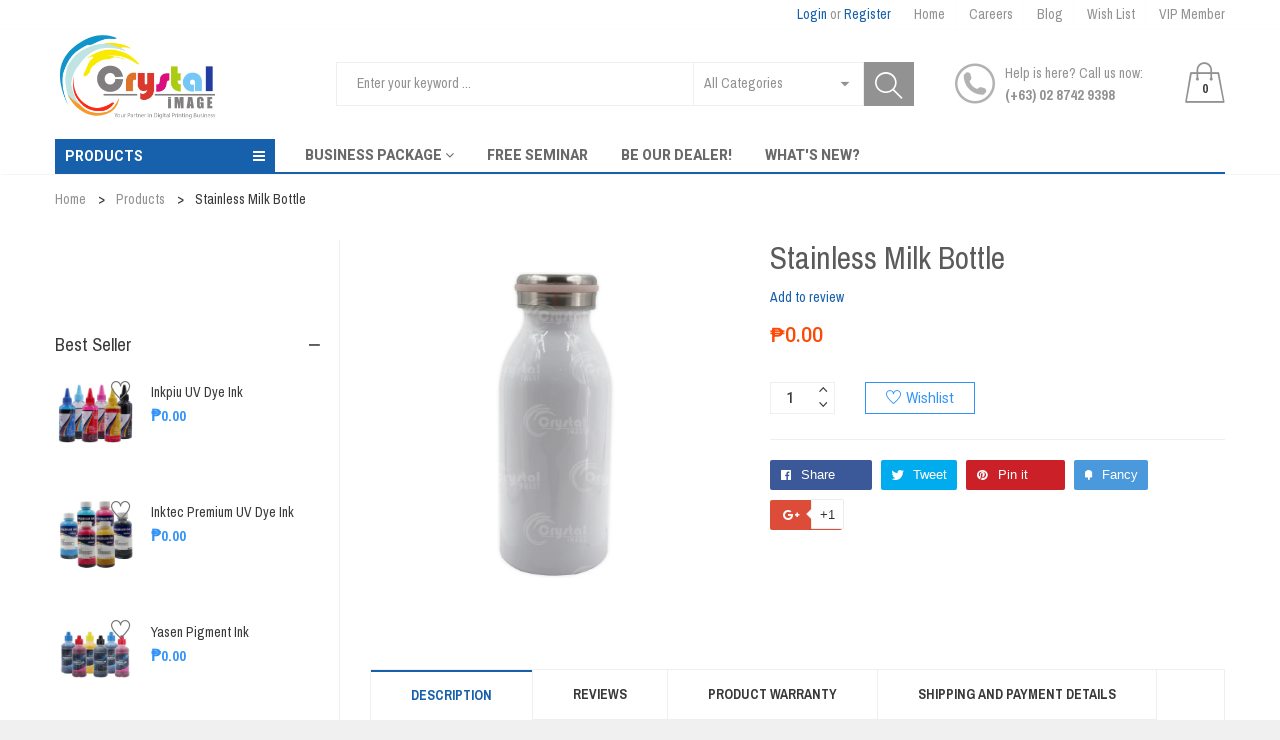

--- FILE ---
content_type: text/html; charset=utf-8
request_url: https://www.crystalimage.com.ph/products/stainless-milk-bottle
body_size: 37887
content:
<!doctype html>
<!--[if IE 9]> <html class="ie9 no-js" lang="en"> <![endif]-->
<!--[if (gt IE 9)|!(IE)]><!--> <html class="no-js" lang="en"> <!--<![endif]-->
<head><!-- ============================= SEO Expert Pro ============================= 123456-->
    <title>Milk Bottle for Sale - Stainless Milk Bottle</title>
   
    
        <meta name="description" content="Want to have that vintage look for your tumblers? The Stainless Milk Bottle might just be what you&#39;re looking for. They&#39;re also perfect for sublimation. Buy Now" />
    
    <meta http-equiv="cache-control" content="max-age=0" />
    <meta http-equiv="cache-control" content="no-cache" />
    <meta http-equiv="expires" content="0" />
    <meta http-equiv="expires" content="Tue, 01 Jan 2000 1:00:00 GMT" />
    <meta http-equiv="pragma" content="no-cache" />
    <script type="application/ld+json">
    {
    "@context": "http://schema.org",
    "@type": "Organization",
    "name": "Crystal Image Paper Marketing Corp",
    "url": "https://www.crystalimage.com.ph"    }
    </script>
    <script type="application/ld+json">
    {
        "@context": "http://schema.org",
        "@type": "WebSite",
        "url": "https://www.crystalimage.com.ph",
        "potentialAction": {
            "@type": "SearchAction",
            "target": "https://www.crystalimage.com.ph/search?q={query}",
            "query-input": "required name=query"
            }
    }
    </script>
    
    
    
    <script type="application/ld+json">
    {
        "@context": "http://schema.org",
        "@type": "Product",
        "brand": {
            "@type": "Brand",
            "name": "Crystal Image Paper Marketing Corp"
        },
        "sku": "",
        "description": " STAINLESS MILK BOTTLE\n\nGet that vintage look, without sacrificing easy handling, when it comes to your drink wares using the Stainless Milk Bottle. This bottle resembles milk bottles which are used traditionally, but what makes this awesome is that it’s made out of sturdy metal that lets you bring this on-the-go containing your favorite drinks. Also you can customize it with any designs you choose, by way of sublimation printing.\nAvailable size:  350 mLAvailable colors: White\nApplication: Design these by means of custom printing of your choice. Best used with a Mug Press Machine or 3D Sublimation Machines.\nPossible Output\/ Product: These are ideal for party favors and company events giveaways.\nKeywords\/phrases: Vintage milk bottle, milk bottle, travel metal bottle, stainless bottle, drinkwares, drinkwares supplier Manila, drinkware supplier PH, giveaway items, giveaway items supplier, milk bottle where to buy, sublimation bottle\n",
        "url":"https:\/\/www.crystalimage.com.ph\/products\/stainless-milk-bottle",
        "name": "Stainless Milk Bottle","image": "https://www.crystalimage.com.ph/cdn/shop/products/10StainlessMilkBottle_grande.png?v=1675674079","offers": {
            "@type": "Offer",
            "price": 0.00,
            "priceCurrency": "PHP",
            "availability": "InStock",
            "itemCondition": "http://schema.org/NewCondition"
        }}
        </script>
         


    

    
    

    
    

    
    

    
    


    
    



                
<title>Milk Bottle for Sale - Stainless Milk Bottle</title> 
                
                

   <meta name="description" content="Want to have that vintage look for your tumblers? The Stainless Milk Bottle might just be what you&#39;re looking for. They&#39;re also perfect for sublimation. Buy Now">

 
                
  <meta charset="utf-8">
  <!--<meta http-equiv="X-UA-Compatible" content="IE=edge,chrome=1">-->
  <meta name="viewport" content="width=device-width,initial-scale=1">
  <meta name="theme-color" content="#7796A8">
  <link rel="canonical" href="https://www.crystalimage.com.ph/products/stainless-milk-bottle">

  
  <link rel="shortcut icon" href="//www.crystalimage.com.ph/cdn/shop/files/CrystalImage_PNGLogo_icon_b59f00c2-9954-4fe9-85fb-27e105f1a1f2_16x16.png?v=1613750096" type="image/png">
  

  
   

  

  <!-- /snippets/social-meta-tags.liquid -->
<meta property="og:site_name" content="Crystal Image Paper Marketing Corp">
<meta property="og:url" content="https://www.crystalimage.com.ph/products/stainless-milk-bottle">
<meta property="og:title" content="Stainless Milk Bottle">
<meta property="og:type" content="product">
<meta property="og:description" content="Want to have that vintage look for your tumblers? The Stainless Milk Bottle might just be what you&#39;re looking for. They&#39;re also perfect for sublimation. Buy Now"><meta property="og:price:amount" content="0.00">
  <meta property="og:price:currency" content="PHP"><meta property="og:image" content="http://www.crystalimage.com.ph/cdn/shop/products/10StainlessMilkBottle_1024x1024.png?v=1675674079">
<meta property="og:image:secure_url" content="https://www.crystalimage.com.ph/cdn/shop/products/10StainlessMilkBottle_1024x1024.png?v=1675674079">

<meta name="twitter:site" content="@crystalimageph">
<meta name="twitter:card" content="summary_large_image">
<meta name="twitter:title" content="Stainless Milk Bottle">
<meta name="twitter:description" content="Want to have that vintage look for your tumblers? The Stainless Milk Bottle might just be what you&#39;re looking for. They&#39;re also perfect for sublimation. Buy Now">


  <script>
    var theme = {
      strings: {
        addToCart: "Add to cart",
        soldOut: "Translation missing: en.products.product.sold_out",
        unavailable: "Unavailable"
      },
      moneyFormat: "₱{{amount}}"
    }
  </script>

  <!--[if (lte IE 9) ]><script src="//www.crystalimage.com.ph/cdn/shop/t/3/assets/match-media.min.js?v=22265819453975888031538798071" type="text/javascript"></script><![endif]-->


  <link rel="stylesheet" href="//maxcdn.bootstrapcdn.com/font-awesome/4.7.0/css/font-awesome.min.css">

  <link href="https://fonts.googleapis.com/css?family=Pragati+Narrow:100,100i,200,200i,300,300i,400,400i,500,500i,600,600i,700,700i,800,800i,900,900i" rel="stylesheet">

  <link href="https://fonts.googleapis.com/css?family=Roboto:100,100i,200,200i,300,300i,400,400i,500,500i,600,600i,700,700i,800,800i,900,900i" rel="stylesheet">
  
  <link href="https://fonts.googleapis.com/css?family=Josefin+Sans:100,100i,200,200i,300,300i,400,400i,500,500i,600,600i,700,700i,800,800i,900,900i" rel="stylesheet">
  

  <link href="//maxcdn.bootstrapcdn.com/bootstrap/3.3.4/css/bootstrap.min.css" rel="stylesheet" type="text/css" media="all" />  
  <link href="//maxcdn.bootstrapcdn.com/font-awesome/4.4.0/css/font-awesome.min.css" rel="stylesheet" type="text/css" media="all" />
  
  <script src="//cdnjs.cloudflare.com/ajax/libs/jquery.isotope/2.2.0/isotope.pkgd.min.js" type="text/javascript"></script>
  <script src="//www.crystalimage.com.ph/cdn/shop/t/3/assets/imagesloaded.pkgd.min.js?v=58209854333173575541538798068" type="text/javascript"></script>

  <link href="//www.crystalimage.com.ph/cdn/shop/t/3/assets/social-buttons.scss.css?v=19111870800221180191672278120" rel="stylesheet" type="text/css" media="all" />

  <link href="//www.crystalimage.com.ph/cdn/shop/t/3/assets/cs-maxmin.styles.scss.css?v=12648945255619861741687161006" rel="stylesheet" type="text/css" media="all" />
  
  <link href="//www.crystalimage.com.ph/cdn/shop/t/3/assets/cs-font-icon.scss.css?v=109645822278421126511672278120" rel="stylesheet" type="text/css" media="all" />  
  <link href="//www.crystalimage.com.ph/cdn/shop/t/3/assets/owl.carousel.css?v=81449784631405239621538798071" rel="stylesheet" type="text/css" media="all" />
  <link href="//www.crystalimage.com.ph/cdn/shop/t/3/assets/cs.animate.css?v=172245020662383295741538798065" rel="stylesheet" type="text/css" media="all" />
  <link href="//www.crystalimage.com.ph/cdn/shop/t/3/assets/slideshow-fade.css?v=5701271015612326151538798072" rel="stylesheet" type="text/css" media="all" />
  <link href="//www.crystalimage.com.ph/cdn/shop/t/3/assets/animations.css?v=25258582759815232801538798061" rel="stylesheet" type="text/css" media="all" />
  <link href="//www.crystalimage.com.ph/cdn/shop/t/3/assets/themepunch.revolution.css?v=175217833338132966911687161007" rel="stylesheet" type="text/css" media="all" /> 
  
  <script>window.performance && window.performance.mark && window.performance.mark('shopify.content_for_header.start');</script><meta name="google-site-verification" content="SgxaBbKbMTewYdl1CMrLK6vcnrCtlXjN0iyu-M6gmjw">
<meta name="google-site-verification" content="JgsM6KMqb_TzmfVs3dFRLrbiew4MKfuU1ulF0h6P4Q0">
<meta id="shopify-digital-wallet" name="shopify-digital-wallet" content="/5512495177/digital_wallets/dialog">
<link rel="alternate" type="application/json+oembed" href="https://www.crystalimage.com.ph/products/stainless-milk-bottle.oembed">
<script async="async" src="/checkouts/internal/preloads.js?locale=en-PH"></script>
<script id="shopify-features" type="application/json">{"accessToken":"de73360fd146826694123f72d9474fbe","betas":["rich-media-storefront-analytics"],"domain":"www.crystalimage.com.ph","predictiveSearch":true,"shopId":5512495177,"locale":"en"}</script>
<script>var Shopify = Shopify || {};
Shopify.shop = "crystal-image-paper-marketing-corp.myshopify.com";
Shopify.locale = "en";
Shopify.currency = {"active":"PHP","rate":"1.0"};
Shopify.country = "PH";
Shopify.theme = {"name":"maxmin-2-r13","id":39541080137,"schema_name":null,"schema_version":null,"theme_store_id":null,"role":"main"};
Shopify.theme.handle = "null";
Shopify.theme.style = {"id":null,"handle":null};
Shopify.cdnHost = "www.crystalimage.com.ph/cdn";
Shopify.routes = Shopify.routes || {};
Shopify.routes.root = "/";</script>
<script type="module">!function(o){(o.Shopify=o.Shopify||{}).modules=!0}(window);</script>
<script>!function(o){function n(){var o=[];function n(){o.push(Array.prototype.slice.apply(arguments))}return n.q=o,n}var t=o.Shopify=o.Shopify||{};t.loadFeatures=n(),t.autoloadFeatures=n()}(window);</script>
<script id="shop-js-analytics" type="application/json">{"pageType":"product"}</script>
<script defer="defer" async type="module" src="//www.crystalimage.com.ph/cdn/shopifycloud/shop-js/modules/v2/client.init-shop-cart-sync_DlSlHazZ.en.esm.js"></script>
<script defer="defer" async type="module" src="//www.crystalimage.com.ph/cdn/shopifycloud/shop-js/modules/v2/chunk.common_D16XZWos.esm.js"></script>
<script type="module">
  await import("//www.crystalimage.com.ph/cdn/shopifycloud/shop-js/modules/v2/client.init-shop-cart-sync_DlSlHazZ.en.esm.js");
await import("//www.crystalimage.com.ph/cdn/shopifycloud/shop-js/modules/v2/chunk.common_D16XZWos.esm.js");

  window.Shopify.SignInWithShop?.initShopCartSync?.({"fedCMEnabled":true,"windoidEnabled":true});

</script>
<script>(function() {
  var isLoaded = false;
  function asyncLoad() {
    if (isLoaded) return;
    isLoaded = true;
    var urls = ["\/\/www.powr.io\/powr.js?powr-token=crystal-image-paper-marketing-corp.myshopify.com\u0026external-type=shopify\u0026shop=crystal-image-paper-marketing-corp.myshopify.com","https:\/\/formbuilder.hulkapps.com\/skeletopapp.js?shop=crystal-image-paper-marketing-corp.myshopify.com","https:\/\/cdncozyvideogalleryn.addons.business\/scripttag\/js\/cloud\/crystal-image-paper-marketing-corp.myshopify.com\/1.0\/mJdna5lDPgtcDQGBtrk97u7wbZuPURoI.js?shop=crystal-image-paper-marketing-corp.myshopify.com"];
    for (var i = 0; i < urls.length; i++) {
      var s = document.createElement('script');
      s.type = 'text/javascript';
      s.async = true;
      s.src = urls[i];
      var x = document.getElementsByTagName('script')[0];
      x.parentNode.insertBefore(s, x);
    }
  };
  if(window.attachEvent) {
    window.attachEvent('onload', asyncLoad);
  } else {
    window.addEventListener('load', asyncLoad, false);
  }
})();</script>
<script id="__st">var __st={"a":5512495177,"offset":28800,"reqid":"c8a4e49c-3722-43eb-9867-953f6ee3dd8a-1768575510","pageurl":"www.crystalimage.com.ph\/products\/stainless-milk-bottle","u":"3761e5a548be","p":"product","rtyp":"product","rid":3854823653449};</script>
<script>window.ShopifyPaypalV4VisibilityTracking = true;</script>
<script id="captcha-bootstrap">!function(){'use strict';const t='contact',e='account',n='new_comment',o=[[t,t],['blogs',n],['comments',n],[t,'customer']],c=[[e,'customer_login'],[e,'guest_login'],[e,'recover_customer_password'],[e,'create_customer']],r=t=>t.map((([t,e])=>`form[action*='/${t}']:not([data-nocaptcha='true']) input[name='form_type'][value='${e}']`)).join(','),a=t=>()=>t?[...document.querySelectorAll(t)].map((t=>t.form)):[];function s(){const t=[...o],e=r(t);return a(e)}const i='password',u='form_key',d=['recaptcha-v3-token','g-recaptcha-response','h-captcha-response',i],f=()=>{try{return window.sessionStorage}catch{return}},m='__shopify_v',_=t=>t.elements[u];function p(t,e,n=!1){try{const o=window.sessionStorage,c=JSON.parse(o.getItem(e)),{data:r}=function(t){const{data:e,action:n}=t;return t[m]||n?{data:e,action:n}:{data:t,action:n}}(c);for(const[e,n]of Object.entries(r))t.elements[e]&&(t.elements[e].value=n);n&&o.removeItem(e)}catch(o){console.error('form repopulation failed',{error:o})}}const l='form_type',E='cptcha';function T(t){t.dataset[E]=!0}const w=window,h=w.document,L='Shopify',v='ce_forms',y='captcha';let A=!1;((t,e)=>{const n=(g='f06e6c50-85a8-45c8-87d0-21a2b65856fe',I='https://cdn.shopify.com/shopifycloud/storefront-forms-hcaptcha/ce_storefront_forms_captcha_hcaptcha.v1.5.2.iife.js',D={infoText:'Protected by hCaptcha',privacyText:'Privacy',termsText:'Terms'},(t,e,n)=>{const o=w[L][v],c=o.bindForm;if(c)return c(t,g,e,D).then(n);var r;o.q.push([[t,g,e,D],n]),r=I,A||(h.body.append(Object.assign(h.createElement('script'),{id:'captcha-provider',async:!0,src:r})),A=!0)});var g,I,D;w[L]=w[L]||{},w[L][v]=w[L][v]||{},w[L][v].q=[],w[L][y]=w[L][y]||{},w[L][y].protect=function(t,e){n(t,void 0,e),T(t)},Object.freeze(w[L][y]),function(t,e,n,w,h,L){const[v,y,A,g]=function(t,e,n){const i=e?o:[],u=t?c:[],d=[...i,...u],f=r(d),m=r(i),_=r(d.filter((([t,e])=>n.includes(e))));return[a(f),a(m),a(_),s()]}(w,h,L),I=t=>{const e=t.target;return e instanceof HTMLFormElement?e:e&&e.form},D=t=>v().includes(t);t.addEventListener('submit',(t=>{const e=I(t);if(!e)return;const n=D(e)&&!e.dataset.hcaptchaBound&&!e.dataset.recaptchaBound,o=_(e),c=g().includes(e)&&(!o||!o.value);(n||c)&&t.preventDefault(),c&&!n&&(function(t){try{if(!f())return;!function(t){const e=f();if(!e)return;const n=_(t);if(!n)return;const o=n.value;o&&e.removeItem(o)}(t);const e=Array.from(Array(32),(()=>Math.random().toString(36)[2])).join('');!function(t,e){_(t)||t.append(Object.assign(document.createElement('input'),{type:'hidden',name:u})),t.elements[u].value=e}(t,e),function(t,e){const n=f();if(!n)return;const o=[...t.querySelectorAll(`input[type='${i}']`)].map((({name:t})=>t)),c=[...d,...o],r={};for(const[a,s]of new FormData(t).entries())c.includes(a)||(r[a]=s);n.setItem(e,JSON.stringify({[m]:1,action:t.action,data:r}))}(t,e)}catch(e){console.error('failed to persist form',e)}}(e),e.submit())}));const S=(t,e)=>{t&&!t.dataset[E]&&(n(t,e.some((e=>e===t))),T(t))};for(const o of['focusin','change'])t.addEventListener(o,(t=>{const e=I(t);D(e)&&S(e,y())}));const B=e.get('form_key'),M=e.get(l),P=B&&M;t.addEventListener('DOMContentLoaded',(()=>{const t=y();if(P)for(const e of t)e.elements[l].value===M&&p(e,B);[...new Set([...A(),...v().filter((t=>'true'===t.dataset.shopifyCaptcha))])].forEach((e=>S(e,t)))}))}(h,new URLSearchParams(w.location.search),n,t,e,['guest_login'])})(!0,!0)}();</script>
<script integrity="sha256-4kQ18oKyAcykRKYeNunJcIwy7WH5gtpwJnB7kiuLZ1E=" data-source-attribution="shopify.loadfeatures" defer="defer" src="//www.crystalimage.com.ph/cdn/shopifycloud/storefront/assets/storefront/load_feature-a0a9edcb.js" crossorigin="anonymous"></script>
<script data-source-attribution="shopify.dynamic_checkout.dynamic.init">var Shopify=Shopify||{};Shopify.PaymentButton=Shopify.PaymentButton||{isStorefrontPortableWallets:!0,init:function(){window.Shopify.PaymentButton.init=function(){};var t=document.createElement("script");t.src="https://www.crystalimage.com.ph/cdn/shopifycloud/portable-wallets/latest/portable-wallets.en.js",t.type="module",document.head.appendChild(t)}};
</script>
<script data-source-attribution="shopify.dynamic_checkout.buyer_consent">
  function portableWalletsHideBuyerConsent(e){var t=document.getElementById("shopify-buyer-consent"),n=document.getElementById("shopify-subscription-policy-button");t&&n&&(t.classList.add("hidden"),t.setAttribute("aria-hidden","true"),n.removeEventListener("click",e))}function portableWalletsShowBuyerConsent(e){var t=document.getElementById("shopify-buyer-consent"),n=document.getElementById("shopify-subscription-policy-button");t&&n&&(t.classList.remove("hidden"),t.removeAttribute("aria-hidden"),n.addEventListener("click",e))}window.Shopify?.PaymentButton&&(window.Shopify.PaymentButton.hideBuyerConsent=portableWalletsHideBuyerConsent,window.Shopify.PaymentButton.showBuyerConsent=portableWalletsShowBuyerConsent);
</script>
<script data-source-attribution="shopify.dynamic_checkout.cart.bootstrap">document.addEventListener("DOMContentLoaded",(function(){function t(){return document.querySelector("shopify-accelerated-checkout-cart, shopify-accelerated-checkout")}if(t())Shopify.PaymentButton.init();else{new MutationObserver((function(e,n){t()&&(Shopify.PaymentButton.init(),n.disconnect())})).observe(document.body,{childList:!0,subtree:!0})}}));
</script>

<script>window.performance && window.performance.mark && window.performance.mark('shopify.content_for_header.end');</script>

  <script src="//ajax.googleapis.com/ajax/libs/jquery/1.11.0/jquery.min.js" type="text/javascript"></script>
  <script src="//www.crystalimage.com.ph/cdn/shop/t/3/assets/modernizr.min.js?v=26620055551102246001538798071" type="text/javascript"></script>
  
  <link href="//www.crystalimage.com.ph/cdn/shop/t/3/assets/jquery.fancybox.scss.css?v=159415197626086651931687161006" rel="stylesheet" type="text/css" media="all" />
  
  <script src="//www.crystalimage.com.ph/cdn/shopifycloud/storefront/assets/themes_support/option_selection-b017cd28.js" type="text/javascript"></script>
  <script src="//www.crystalimage.com.ph/cdn/shopifycloud/storefront/assets/themes_support/api.jquery-7ab1a3a4.js" type="text/javascript"></script>

  

  <script src="//maxcdn.bootstrapcdn.com/bootstrap/3.3.4/js/bootstrap.min.js" type="text/javascript"></script>
  <script src="//cdnjs.cloudflare.com/ajax/libs/jquery.isotope/2.2.0/isotope.pkgd.min.js" type="text/javascript"></script>

  <script src="//www.crystalimage.com.ph/cdn/shop/t/3/assets/jquery.bxslider.min.js?v=7474809772842144241538798069" type="text/javascript"></script>

  <script src="//www.crystalimage.com.ph/cdn/shop/t/3/assets/instafeed.min.js?v=90032470946696484961538798068" type="text/javascript"></script>
  <link href="//www.crystalimage.com.ph/cdn/shop/t/3/assets/jquery.scrollbar.css?v=802664666959103511538798070" rel="stylesheet" type="text/css" media="all" />
  <script src="//www.crystalimage.com.ph/cdn/shop/t/3/assets/jquery.scrollbar.min.js?v=115535972734278884811538798070" type="text/javascript"></script>
  <script src="//www.crystalimage.com.ph/cdn/shop/t/3/assets/owl.carousel.min.js?v=115244212383009658551538798071" type="text/javascript"></script>

  
  
  


<!-- Added by AVADA SEO Suite -->









<meta name="twitter:image" content="http://www.crystalimage.com.ph/cdn/shop/products/10StainlessMilkBottle.png?v=1675674079">
    




<!-- /Added by AVADA SEO Suite -->

<style>
    .iti {
        position: relative;
        display: inline-block;
    }
    .iti * {
        box-sizing: border-box;
        -moz-box-sizing: border-box;
    }
    .iti__hide {
        display: none;
    }
    .iti__v-hide {
        visibility: hidden;
    }
    .iti input,
    .iti input[type="tel"],
    .iti input[type="text"] {
        position: relative;
        z-index: 0;
        margin-top: 0 !important;
        margin-bottom: 0 !important;
        padding-right: 36px;
        margin-right: 0;
    }
    .iti__flag-container {
        position: absolute;
        top: 0;
        bottom: 0;
        right: 0;
        padding: 1px;
    }
    .iti__selected-flag {
        z-index: 1;
        position: relative;
        display: flex;
        align-items: center;
        height: 100%;
        padding: 0 6px 0 8px;
    }
    .iti__arrow {
        margin-left: 6px;
        width: 0;
        height: 0;
        border-left: 3px solid transparent;
        border-right: 3px solid transparent;
        border-top: 4px solid #555;
    }
    .iti__arrow--up {
        border-top: none;
        border-bottom: 4px solid #555;
    }
    .iti__country-list {
        position: absolute;
        z-index: 2;
        list-style: none;
        text-align: left;
        padding: 0;
        margin: 0 0 0 -1px;
        box-shadow: 1px 1px 4px rgba(0, 0, 0, 0.2);
        background-color: #fff;
        border: 1px solid #ccc;
        white-space: nowrap;
        max-height: 200px;
        overflow-y: scroll;
        -webkit-overflow-scrolling: touch;
    }
    .iti__country-list--dropup {
        bottom: 100%;
        margin-bottom: -1px;
    }
    @media (max-width: 500px) {
        .iti__country-list {
            white-space: normal;
        }
    }
    .iti__flag-box {
        display: inline-block;
        width: 20px;
    }
    .iti__divider {
        padding-bottom: 5px;
        margin-bottom: 5px;
        border-bottom: 1px solid #ccc;
    }
    .iti__country {
        padding: 5px 10px;
        outline: 0;
    }
    .iti__dial-code {
        color: #999;
    }
    .iti__country.iti__highlight {
        background-color: rgba(0, 0, 0, 0.05);
    }
    .iti__country-name,
    .iti__dial-code,
    .iti__flag-box {
        vertical-align: middle;
    }
    .iti__country-name,
    .iti__flag-box {
        margin-right: 6px;
    }
    .iti--allow-dropdown input,
    .iti--allow-dropdown input[type="tel"],
    .iti--allow-dropdown input[type="text"],
    .iti--separate-dial-code input,
    .iti--separate-dial-code input[type="tel"],
    .iti--separate-dial-code input[type="text"] {
        padding-right: 6px;
        padding-left: 52px;
        margin-left: 0;
    }
    .iti--allow-dropdown .iti__flag-container,
    .iti--separate-dial-code .iti__flag-container {
        right: auto;
        left: 0;
    }
    .iti--allow-dropdown .iti__flag-container:hover {
        cursor: pointer;
    }
    .iti--allow-dropdown .iti__flag-container:hover .iti__selected-flag {
        background-color: rgba(0, 0, 0, 0.05);
    }
    .iti--allow-dropdown input[disabled] + .iti__flag-container:hover,
    .iti--allow-dropdown input[readonly] + .iti__flag-container:hover {
        cursor: default;
    }
    .iti--allow-dropdown input[disabled] + .iti__flag-container:hover .iti__selected-flag,
    .iti--allow-dropdown input[readonly] + .iti__flag-container:hover .iti__selected-flag {
        background-color: transparent;
    }
    .iti--separate-dial-code .iti__selected-flag {
        background-color: rgba(0, 0, 0, 0.05);
    }
    .iti--separate-dial-code .iti__selected-dial-code {
        margin-left: 6px;
    }
    .iti--container {
        position: absolute;
        top: -1000px;
        left: -1000px;
        z-index: 1060;
        padding: 1px;
    }
    .iti--container:hover {
        cursor: pointer;
    }
    .iti-mobile .iti--container {
        top: 30px;
        bottom: 30px;
        left: 30px;
        right: 30px;
        position: fixed;
    }
    .iti-mobile .iti__country-list {
        max-height: 100%;
        width: 100%;
    }
    .iti-mobile .iti__country {
        padding: 10px 10px;
        line-height: 1.5em;
    }
    .iti__flag {
        width: 20px;
    }
    .iti__flag.iti__be {
        width: 18px;
    }
    .iti__flag.iti__ch {
        width: 15px;
    }
    .iti__flag.iti__mc {
        width: 19px;
    }
    .iti__flag.iti__ne {
        width: 18px;
    }
    .iti__flag.iti__np {
        width: 13px;
    }
    .iti__flag.iti__va {
        width: 15px;
    }
    @media (-webkit-min-device-pixel-ratio: 2), (min-resolution: 192dpi) {
        .iti__flag {
            background-size: 5652px 15px;
        }
    }
    .iti__flag.iti__ac {
        height: 10px;
        background-position: 0 0;
    }
    .iti__flag.iti__ad {
        height: 14px;
        background-position: -22px 0;
    }
    .iti__flag.iti__ae {
        height: 10px;
        background-position: -44px 0;
    }
    .iti__flag.iti__af {
        height: 14px;
        background-position: -66px 0;
    }
    .iti__flag.iti__ag {
        height: 14px;
        background-position: -88px 0;
    }
    .iti__flag.iti__ai {
        height: 10px;
        background-position: -110px 0;
    }
    .iti__flag.iti__al {
        height: 15px;
        background-position: -132px 0;
    }
    .iti__flag.iti__am {
        height: 10px;
        background-position: -154px 0;
    }
    .iti__flag.iti__ao {
        height: 14px;
        background-position: -176px 0;
    }
    .iti__flag.iti__aq {
        height: 14px;
        background-position: -198px 0;
    }
    .iti__flag.iti__ar {
        height: 13px;
        background-position: -220px 0;
    }
    .iti__flag.iti__as {
        height: 10px;
        background-position: -242px 0;
    }
    .iti__flag.iti__at {
        height: 14px;
        background-position: -264px 0;
    }
    .iti__flag.iti__au {
        height: 10px;
        background-position: -286px 0;
    }
    .iti__flag.iti__aw {
        height: 14px;
        background-position: -308px 0;
    }
    .iti__flag.iti__ax {
        height: 13px;
        background-position: -330px 0;
    }
    .iti__flag.iti__az {
        height: 10px;
        background-position: -352px 0;
    }
    .iti__flag.iti__ba {
        height: 10px;
        background-position: -374px 0;
    }
    .iti__flag.iti__bb {
        height: 14px;
        background-position: -396px 0;
    }
    .iti__flag.iti__bd {
        height: 12px;
        background-position: -418px 0;
    }
    .iti__flag.iti__be {
        height: 15px;
        background-position: -440px 0;
    }
    .iti__flag.iti__bf {
        height: 14px;
        background-position: -460px 0;
    }
    .iti__flag.iti__bg {
        height: 12px;
        background-position: -482px 0;
    }
    .iti__flag.iti__bh {
        height: 12px;
        background-position: -504px 0;
    }
    .iti__flag.iti__bi {
        height: 12px;
        background-position: -526px 0;
    }
    .iti__flag.iti__bj {
        height: 14px;
        background-position: -548px 0;
    }
    .iti__flag.iti__bl {
        height: 14px;
        background-position: -570px 0;
    }
    .iti__flag.iti__bm {
        height: 10px;
        background-position: -592px 0;
    }
    .iti__flag.iti__bn {
        height: 10px;
        background-position: -614px 0;
    }
    .iti__flag.iti__bo {
        height: 14px;
        background-position: -636px 0;
    }
    .iti__flag.iti__bq {
        height: 14px;
        background-position: -658px 0;
    }
    .iti__flag.iti__br {
        height: 14px;
        background-position: -680px 0;
    }
    .iti__flag.iti__bs {
        height: 10px;
        background-position: -702px 0;
    }
    .iti__flag.iti__bt {
        height: 14px;
        background-position: -724px 0;
    }
    .iti__flag.iti__bv {
        height: 15px;
        background-position: -746px 0;
    }
    .iti__flag.iti__bw {
        height: 14px;
        background-position: -768px 0;
    }
    .iti__flag.iti__by {
        height: 10px;
        background-position: -790px 0;
    }
    .iti__flag.iti__bz {
        height: 14px;
        background-position: -812px 0;
    }
    .iti__flag.iti__ca {
        height: 10px;
        background-position: -834px 0;
    }
    .iti__flag.iti__cc {
        height: 10px;
        background-position: -856px 0;
    }
    .iti__flag.iti__cd {
        height: 15px;
        background-position: -878px 0;
    }
    .iti__flag.iti__cf {
        height: 14px;
        background-position: -900px 0;
    }
    .iti__flag.iti__cg {
        height: 14px;
        background-position: -922px 0;
    }
    .iti__flag.iti__ch {
        height: 15px;
        background-position: -944px 0;
    }
    .iti__flag.iti__ci {
        height: 14px;
        background-position: -961px 0;
    }
    .iti__flag.iti__ck {
        height: 10px;
        background-position: -983px 0;
    }
    .iti__flag.iti__cl {
        height: 14px;
        background-position: -1005px 0;
    }
    .iti__flag.iti__cm {
        height: 14px;
        background-position: -1027px 0;
    }
    .iti__flag.iti__cn {
        height: 14px;
        background-position: -1049px 0;
    }
    .iti__flag.iti__co {
        height: 14px;
        background-position: -1071px 0;
    }
    .iti__flag.iti__cp {
        height: 14px;
        background-position: -1093px 0;
    }
    .iti__flag.iti__cr {
        height: 12px;
        background-position: -1115px 0;
    }
    .iti__flag.iti__cu {
        height: 10px;
        background-position: -1137px 0;
    }
    .iti__flag.iti__cv {
        height: 12px;
        background-position: -1159px 0;
    }
    .iti__flag.iti__cw {
        height: 14px;
        background-position: -1181px 0;
    }
    .iti__flag.iti__cx {
        height: 10px;
        background-position: -1203px 0;
    }
    .iti__flag.iti__cy {
        height: 14px;
        background-position: -1225px 0;
    }
    .iti__flag.iti__cz {
        height: 14px;
        background-position: -1247px 0;
    }
    .iti__flag.iti__de {
        height: 12px;
        background-position: -1269px 0;
    }
    .iti__flag.iti__dg {
        height: 10px;
        background-position: -1291px 0;
    }
    .iti__flag.iti__dj {
        height: 14px;
        background-position: -1313px 0;
    }
    .iti__flag.iti__dk {
        height: 15px;
        background-position: -1335px 0;
    }
    .iti__flag.iti__dm {
        height: 10px;
        background-position: -1357px 0;
    }
    .iti__flag.iti__do {
        height: 14px;
        background-position: -1379px 0;
    }
    .iti__flag.iti__dz {
        height: 14px;
        background-position: -1401px 0;
    }
    .iti__flag.iti__ea {
        height: 14px;
        background-position: -1423px 0;
    }
    .iti__flag.iti__ec {
        height: 14px;
        background-position: -1445px 0;
    }
    .iti__flag.iti__ee {
        height: 13px;
        background-position: -1467px 0;
    }
    .iti__flag.iti__eg {
        height: 14px;
        background-position: -1489px 0;
    }
    .iti__flag.iti__eh {
        height: 10px;
        background-position: -1511px 0;
    }
    .iti__flag.iti__er {
        height: 10px;
        background-position: -1533px 0;
    }
    .iti__flag.iti__es {
        height: 14px;
        background-position: -1555px 0;
    }
    .iti__flag.iti__et {
        height: 10px;
        background-position: -1577px 0;
    }
    .iti__flag.iti__eu {
        height: 14px;
        background-position: -1599px 0;
    }
    .iti__flag.iti__fi {
        height: 12px;
        background-position: -1621px 0;
    }
    .iti__flag.iti__fj {
        height: 10px;
        background-position: -1643px 0;
    }
    .iti__flag.iti__fk {
        height: 10px;
        background-position: -1665px 0;
    }
    .iti__flag.iti__fm {
        height: 11px;
        background-position: -1687px 0;
    }
    .iti__flag.iti__fo {
        height: 15px;
        background-position: -1709px 0;
    }
    .iti__flag.iti__fr {
        height: 14px;
        background-position: -1731px 0;
    }
    .iti__flag.iti__ga {
        height: 15px;
        background-position: -1753px 0;
    }
    .iti__flag.iti__gb {
        height: 10px;
        background-position: -1775px 0;
    }
    .iti__flag.iti__gd {
        height: 12px;
        background-position: -1797px 0;
    }
    .iti__flag.iti__ge {
        height: 14px;
        background-position: -1819px 0;
    }
    .iti__flag.iti__gf {
        height: 14px;
        background-position: -1841px 0;
    }
    .iti__flag.iti__gg {
        height: 14px;
        background-position: -1863px 0;
    }
    .iti__flag.iti__gh {
        height: 14px;
        background-position: -1885px 0;
    }
    .iti__flag.iti__gi {
        height: 10px;
        background-position: -1907px 0;
    }
    .iti__flag.iti__gl {
        height: 14px;
        background-position: -1929px 0;
    }
    .iti__flag.iti__gm {
        height: 14px;
        background-position: -1951px 0;
    }
    .iti__flag.iti__gn {
        height: 14px;
        background-position: -1973px 0;
    }
    .iti__flag.iti__gp {
        height: 14px;
        background-position: -1995px 0;
    }
    .iti__flag.iti__gq {
        height: 14px;
        background-position: -2017px 0;
    }
    .iti__flag.iti__gr {
        height: 14px;
        background-position: -2039px 0;
    }
    .iti__flag.iti__gs {
        height: 10px;
        background-position: -2061px 0;
    }
    .iti__flag.iti__gt {
        height: 13px;
        background-position: -2083px 0;
    }
    .iti__flag.iti__gu {
        height: 11px;
        background-position: -2105px 0;
    }
    .iti__flag.iti__gw {
        height: 10px;
        background-position: -2127px 0;
    }
    .iti__flag.iti__gy {
        height: 12px;
        background-position: -2149px 0;
    }
    .iti__flag.iti__hk {
        height: 14px;
        background-position: -2171px 0;
    }
    .iti__flag.iti__hm {
        height: 10px;
        background-position: -2193px 0;
    }
    .iti__flag.iti__hn {
        height: 10px;
        background-position: -2215px 0;
    }
    .iti__flag.iti__hr {
        height: 10px;
        background-position: -2237px 0;
    }
    .iti__flag.iti__ht {
        height: 12px;
        background-position: -2259px 0;
    }
    .iti__flag.iti__hu {
        height: 10px;
        background-position: -2281px 0;
    }
    .iti__flag.iti__ic {
        height: 14px;
        background-position: -2303px 0;
    }
    .iti__flag.iti__id {
        height: 14px;
        background-position: -2325px 0;
    }
    .iti__flag.iti__ie {
        height: 10px;
        background-position: -2347px 0;
    }
    .iti__flag.iti__il {
        height: 15px;
        background-position: -2369px 0;
    }
    .iti__flag.iti__im {
        height: 10px;
        background-position: -2391px 0;
    }
    .iti__flag.iti__in {
        height: 14px;
        background-position: -2413px 0;
    }
    .iti__flag.iti__io {
        height: 10px;
        background-position: -2435px 0;
    }
    .iti__flag.iti__iq {
        height: 14px;
        background-position: -2457px 0;
    }
    .iti__flag.iti__ir {
        height: 12px;
        background-position: -2479px 0;
    }
    .iti__flag.iti__is {
        height: 15px;
        background-position: -2501px 0;
    }
    .iti__flag.iti__it {
        height: 14px;
        background-position: -2523px 0;
    }
    .iti__flag.iti__je {
        height: 12px;
        background-position: -2545px 0;
    }
    .iti__flag.iti__jm {
        height: 10px;
        background-position: -2567px 0;
    }
    .iti__flag.iti__jo {
        height: 10px;
        background-position: -2589px 0;
    }
    .iti__flag.iti__jp {
        height: 14px;
        background-position: -2611px 0;
    }
    .iti__flag.iti__ke {
        height: 14px;
        background-position: -2633px 0;
    }
    .iti__flag.iti__kg {
        height: 12px;
        background-position: -2655px 0;
    }
    .iti__flag.iti__kh {
        height: 13px;
        background-position: -2677px 0;
    }
    .iti__flag.iti__ki {
        height: 10px;
        background-position: -2699px 0;
    }
    .iti__flag.iti__km {
        height: 12px;
        background-position: -2721px 0;
    }
    .iti__flag.iti__kn {
        height: 14px;
        background-position: -2743px 0;
    }
    .iti__flag.iti__kp {
        height: 10px;
        background-position: -2765px 0;
    }
    .iti__flag.iti__kr {
        height: 14px;
        background-position: -2787px 0;
    }
    .iti__flag.iti__kw {
        height: 10px;
        background-position: -2809px 0;
    }
    .iti__flag.iti__ky {
        height: 10px;
        background-position: -2831px 0;
    }
    .iti__flag.iti__kz {
        height: 10px;
        background-position: -2853px 0;
    }
    .iti__flag.iti__la {
        height: 14px;
        background-position: -2875px 0;
    }
    .iti__flag.iti__lb {
        height: 14px;
        background-position: -2897px 0;
    }
    .iti__flag.iti__lc {
        height: 10px;
        background-position: -2919px 0;
    }
    .iti__flag.iti__li {
        height: 12px;
        background-position: -2941px 0;
    }
    .iti__flag.iti__lk {
        height: 10px;
        background-position: -2963px 0;
    }
    .iti__flag.iti__lr {
        height: 11px;
        background-position: -2985px 0;
    }
    .iti__flag.iti__ls {
        height: 14px;
        background-position: -3007px 0;
    }
    .iti__flag.iti__lt {
        height: 12px;
        background-position: -3029px 0;
    }
    .iti__flag.iti__lu {
        height: 12px;
        background-position: -3051px 0;
    }
    .iti__flag.iti__lv {
        height: 10px;
        background-position: -3073px 0;
    }
    .iti__flag.iti__ly {
        height: 10px;
        background-position: -3095px 0;
    }
    .iti__flag.iti__ma {
        height: 14px;
        background-position: -3117px 0;
    }
    .iti__flag.iti__mc {
        height: 15px;
        background-position: -3139px 0;
    }
    .iti__flag.iti__md {
        height: 10px;
        background-position: -3160px 0;
    }
    .iti__flag.iti__me {
        height: 10px;
        background-position: -3182px 0;
    }
    .iti__flag.iti__mf {
        height: 14px;
        background-position: -3204px 0;
    }
    .iti__flag.iti__mg {
        height: 14px;
        background-position: -3226px 0;
    }
    .iti__flag.iti__mh {
        height: 11px;
        background-position: -3248px 0;
    }
    .iti__flag.iti__mk {
        height: 10px;
        background-position: -3270px 0;
    }
    .iti__flag.iti__ml {
        height: 14px;
        background-position: -3292px 0;
    }
    .iti__flag.iti__mm {
        height: 14px;
        background-position: -3314px 0;
    }
    .iti__flag.iti__mn {
        height: 10px;
        background-position: -3336px 0;
    }
    .iti__flag.iti__mo {
        height: 14px;
        background-position: -3358px 0;
    }
    .iti__flag.iti__mp {
        height: 10px;
        background-position: -3380px 0;
    }
    .iti__flag.iti__mq {
        height: 14px;
        background-position: -3402px 0;
    }
    .iti__flag.iti__mr {
        height: 14px;
        background-position: -3424px 0;
    }
    .iti__flag.iti__ms {
        height: 10px;
        background-position: -3446px 0;
    }
    .iti__flag.iti__mt {
        height: 14px;
        background-position: -3468px 0;
    }
    .iti__flag.iti__mu {
        height: 14px;
        background-position: -3490px 0;
    }
    .iti__flag.iti__mv {
        height: 14px;
        background-position: -3512px 0;
    }
    .iti__flag.iti__mw {
        height: 14px;
        background-position: -3534px 0;
    }
    .iti__flag.iti__mx {
        height: 12px;
        background-position: -3556px 0;
    }
    .iti__flag.iti__my {
        height: 10px;
        background-position: -3578px 0;
    }
    .iti__flag.iti__mz {
        height: 14px;
        background-position: -3600px 0;
    }
    .iti__flag.iti__na {
        height: 14px;
        background-position: -3622px 0;
    }
    .iti__flag.iti__nc {
        height: 10px;
        background-position: -3644px 0;
    }
    .iti__flag.iti__ne {
        height: 15px;
        background-position: -3666px 0;
    }
    .iti__flag.iti__nf {
        height: 10px;
        background-position: -3686px 0;
    }
    .iti__flag.iti__ng {
        height: 10px;
        background-position: -3708px 0;
    }
    .iti__flag.iti__ni {
        height: 12px;
        background-position: -3730px 0;
    }
    .iti__flag.iti__nl {
        height: 14px;
        background-position: -3752px 0;
    }
    .iti__flag.iti__no {
        height: 15px;
        background-position: -3774px 0;
    }
    .iti__flag.iti__np {
        height: 15px;
        background-position: -3796px 0;
    }
    .iti__flag.iti__nr {
        height: 10px;
        background-position: -3811px 0;
    }
    .iti__flag.iti__nu {
        height: 10px;
        background-position: -3833px 0;
    }
    .iti__flag.iti__nz {
        height: 10px;
        background-position: -3855px 0;
    }
    .iti__flag.iti__om {
        height: 10px;
        background-position: -3877px 0;
    }
    .iti__flag.iti__pa {
        height: 14px;
        background-position: -3899px 0;
    }
    .iti__flag.iti__pe {
        height: 14px;
        background-position: -3921px 0;
    }
    .iti__flag.iti__pf {
        height: 14px;
        background-position: -3943px 0;
    }
    .iti__flag.iti__pg {
        height: 15px;
        background-position: -3965px 0;
    }
    .iti__flag.iti__ph {
        height: 10px;
        background-position: -3987px 0;
    }
    .iti__flag.iti__pk {
        height: 14px;
        background-position: -4009px 0;
    }
    .iti__flag.iti__pl {
        height: 13px;
        background-position: -4031px 0;
    }
    .iti__flag.iti__pm {
        height: 14px;
        background-position: -4053px 0;
    }
    .iti__flag.iti__pn {
        height: 10px;
        background-position: -4075px 0;
    }
    .iti__flag.iti__pr {
        height: 14px;
        background-position: -4097px 0;
    }
    .iti__flag.iti__ps {
        height: 10px;
        background-position: -4119px 0;
    }
    .iti__flag.iti__pt {
        height: 14px;
        background-position: -4141px 0;
    }
    .iti__flag.iti__pw {
        height: 13px;
        background-position: -4163px 0;
    }
    .iti__flag.iti__py {
        height: 11px;
        background-position: -4185px 0;
    }
    .iti__flag.iti__qa {
        height: 8px;
        background-position: -4207px 0;
    }
    .iti__flag.iti__re {
        height: 14px;
        background-position: -4229px 0;
    }
    .iti__flag.iti__ro {
        height: 14px;
        background-position: -4251px 0;
    }
    .iti__flag.iti__rs {
        height: 14px;
        background-position: -4273px 0;
    }
    .iti__flag.iti__ru {
        height: 14px;
        background-position: -4295px 0;
    }
    .iti__flag.iti__rw {
        height: 14px;
        background-position: -4317px 0;
    }
    .iti__flag.iti__sa {
        height: 14px;
        background-position: -4339px 0;
    }
    .iti__flag.iti__sb {
        height: 10px;
        background-position: -4361px 0;
    }
    .iti__flag.iti__sc {
        height: 10px;
        background-position: -4383px 0;
    }
    .iti__flag.iti__sd {
        height: 10px;
        background-position: -4405px 0;
    }
    .iti__flag.iti__se {
        height: 13px;
        background-position: -4427px 0;
    }
    .iti__flag.iti__sg {
        height: 14px;
        background-position: -4449px 0;
    }
    .iti__flag.iti__sh {
        height: 10px;
        background-position: -4471px 0;
    }
    .iti__flag.iti__si {
        height: 10px;
        background-position: -4493px 0;
    }
    .iti__flag.iti__sj {
        height: 15px;
        background-position: -4515px 0;
    }
    .iti__flag.iti__sk {
        height: 14px;
        background-position: -4537px 0;
    }
    .iti__flag.iti__sl {
        height: 14px;
        background-position: -4559px 0;
    }
    .iti__flag.iti__sm {
        height: 15px;
        background-position: -4581px 0;
    }
    .iti__flag.iti__sn {
        height: 14px;
        background-position: -4603px 0;
    }
    .iti__flag.iti__so {
        height: 14px;
        background-position: -4625px 0;
    }
    .iti__flag.iti__sr {
        height: 14px;
        background-position: -4647px 0;
    }
    .iti__flag.iti__ss {
        height: 10px;
        background-position: -4669px 0;
    }
    .iti__flag.iti__st {
        height: 10px;
        background-position: -4691px 0;
    }
    .iti__flag.iti__sv {
        height: 12px;
        background-position: -4713px 0;
    }
    .iti__flag.iti__sx {
        height: 14px;
        background-position: -4735px 0;
    }
    .iti__flag.iti__sy {
        height: 14px;
        background-position: -4757px 0;
    }
    .iti__flag.iti__sz {
        height: 14px;
        background-position: -4779px 0;
    }
    .iti__flag.iti__ta {
        height: 10px;
        background-position: -4801px 0;
    }
    .iti__flag.iti__tc {
        height: 10px;
        background-position: -4823px 0;
    }
    .iti__flag.iti__td {
        height: 14px;
        background-position: -4845px 0;
    }
    .iti__flag.iti__tf {
        height: 14px;
        background-position: -4867px 0;
    }
    .iti__flag.iti__tg {
        height: 13px;
        background-position: -4889px 0;
    }
    .iti__flag.iti__th {
        height: 14px;
        background-position: -4911px 0;
    }
    .iti__flag.iti__tj {
        height: 10px;
        background-position: -4933px 0;
    }
    .iti__flag.iti__tk {
        height: 10px;
        background-position: -4955px 0;
    }
    .iti__flag.iti__tl {
        height: 10px;
        background-position: -4977px 0;
    }
    .iti__flag.iti__tm {
        height: 14px;
        background-position: -4999px 0;
    }
    .iti__flag.iti__tn {
        height: 14px;
        background-position: -5021px 0;
    }
    .iti__flag.iti__to {
        height: 10px;
        background-position: -5043px 0;
    }
    .iti__flag.iti__tr {
        height: 14px;
        background-position: -5065px 0;
    }
    .iti__flag.iti__tt {
        height: 12px;
        background-position: -5087px 0;
    }
    .iti__flag.iti__tv {
        height: 10px;
        background-position: -5109px 0;
    }
    .iti__flag.iti__tw {
        height: 14px;
        background-position: -5131px 0;
    }
    .iti__flag.iti__tz {
        height: 14px;
        background-position: -5153px 0;
    }
    .iti__flag.iti__ua {
        height: 14px;
        background-position: -5175px 0;
    }
    .iti__flag.iti__ug {
        height: 14px;
        background-position: -5197px 0;
    }
    .iti__flag.iti__um {
        height: 11px;
        background-position: -5219px 0;
    }
    .iti__flag.iti__un {
        height: 14px;
        background-position: -5241px 0;
    }
    .iti__flag.iti__us {
        height: 11px;
        background-position: -5263px 0;
    }
    .iti__flag.iti__uy {
        height: 14px;
        background-position: -5285px 0;
    }
    .iti__flag.iti__uz {
        height: 10px;
        background-position: -5307px 0;
    }
    .iti__flag.iti__va {
        height: 15px;
        background-position: -5329px 0;
    }
    .iti__flag.iti__vc {
        height: 14px;
        background-position: -5346px 0;
    }
    .iti__flag.iti__ve {
        height: 14px;
        background-position: -5368px 0;
    }
    .iti__flag.iti__vg {
        height: 10px;
        background-position: -5390px 0;
    }
    .iti__flag.iti__vi {
        height: 14px;
        background-position: -5412px 0;
    }
    .iti__flag.iti__vn {
        height: 14px;
        background-position: -5434px 0;
    }
    .iti__flag.iti__vu {
        height: 12px;
        background-position: -5456px 0;
    }
    .iti__flag.iti__wf {
        height: 14px;
        background-position: -5478px 0;
    }
    .iti__flag.iti__ws {
        height: 10px;
        background-position: -5500px 0;
    }
    .iti__flag.iti__xk {
        height: 15px;
        background-position: -5522px 0;
    }
    .iti__flag.iti__ye {
        height: 14px;
        background-position: -5544px 0;
    }
    .iti__flag.iti__yt {
        height: 14px;
        background-position: -5566px 0;
    }
    .iti__flag.iti__za {
        height: 14px;
        background-position: -5588px 0;
    }
    .iti__flag.iti__zm {
        height: 14px;
        background-position: -5610px 0;
    }
    .iti__flag.iti__zw {
        height: 10px;
        background-position: -5632px 0;
    }
    .iti__flag {
        height: 15px;
        box-shadow: 0 0 1px 0 #888;
        background-image: url("https://cdnjs.cloudflare.com/ajax/libs/intl-tel-input/17.0.13/img/flags.png");
        background-repeat: no-repeat;
        background-color: #dbdbdb;
        background-position: 20px 0;
    }
    @media (-webkit-min-device-pixel-ratio: 2), (min-resolution: 192dpi) {
        .iti__flag {
            background-image: url("https://cdnjs.cloudflare.com/ajax/libs/intl-tel-input/17.0.13/img/flags.png");
        }
    }
    .iti__flag.iti__np {
        background-color: transparent;
    }
    .cart-property .property_name {
        font-weight: 400;
        padding-right: 0;
        min-width: auto;
        width: auto;
    }
    .input_file + label {
        cursor: pointer;
        padding: 3px 10px;
        width: auto;
        text-align: center;
        margin: 0;
        background: #f4f8fb;
        border: 1px solid #dbe1e8;
    }
    #error-msg,
    .hulkapps_with_discount {
        color: red;
    }
    .discount_error {
        border-color: red;
    }
    .edit_form input,
    .edit_form select,
    .edit_form textarea {
        min-height: 44px !important;
    }
    .hulkapps_summary {
        font-size: 14px;
        display: block;
        color: red;
    }
    .hulkapps-summary-line-discount-code {
        margin: 10px 0;
        display: block;
    }
    .actual_price {
        text-decoration: line-through;
    }
    input.error {
        border: 1px solid #ff7c7c;
    }
    #valid-msg {
        color: #00c900;
    }
    .edit_cart_option {
        margin-top: 10px !important;
        display: none;
    }
    .hulkapps_discount_hide {
        margin-top: 10px;
        display: flex !important;
        justify-content: flex-end;
    }
    .hulkapps_discount_code {
        width: auto !important;
        margin: 0 12px 0 0 !important;
    }
    .discount_code_box {
        display: none;
        margin-bottom: 10px;
        text-align: right;
    }
    @media screen and (max-width: 480px) {
        .hulkapps_discount_code {
            width: 100%;
        }
        .hulkapps_option_name,
        .hulkapps_option_value {
            display: block !important;
        }
        .hulkapp_close,
        .hulkapp_save {
            margin-bottom: 8px;
        }
    }
    @media screen and (max-width: 991px) {
        .hulkapps_option_name,
        .hulkapps_option_value {
            display: block !important;
            width: 100% !important;
            max-width: 100% !important;
        }
        .hulkapps_discount_button {
            height: 40px;
        }
    }
    body.body_fixed {
        overflow: hidden;
    }
    select.hulkapps_dd {
        padding-right: 30px !important;
    }
    .cb_render .hulkapps_option_value label {
        display: flex !important;
        align-items: center;
    }
    .dd_multi_render select {
        padding-right: 5px !important;
        min-height: 80px !important;
    }
    .hulkapps-tooltip {
        position: relative;
        display: inline-block;
        cursor: pointer;
        vertical-align: middle;
    }
    .hulkapps-tooltip img {
        display: block;
    }
    .hulkapps-tooltip .hulkapps-tooltip-inner {
        position: absolute;
        bottom: calc(100% + 5px);
        background: #000;
        left: -8px;
        color: #fff;
        box-shadow: 0 6px 30px rgba(0, 0, 0, 0.08);
        opacity: 0;
        visibility: hidden;
        transition: all ease-in-out 0.5s;
        border-radius: 5px;
        font-size: 13px;
        text-align: center;
        z-index: 999;
        white-space: nowrap;
        padding: 7px;
    }
    .hulkapps-tooltip:hover .hulkapps-tooltip-inner {
        opacity: 1;
        visibility: visible;
    }
    .hulkapps-tooltip .hulkapps-tooltip-inner:after {
        content: "";
        position: absolute;
        top: 100%;
        left: 11px;
        border-width: 5px;
        border-style: solid;
        border-color: #000 transparent transparent transparent;
    }
    .hulkapps-tooltip.bottom .hulkapps-tooltip-inner {
        bottom: auto;
        top: calc(100% + 5px);
        padding: 0;
    }
    .hulkapps-tooltip.bottom .hulkapps-tooltip-inner:after {
        bottom: 100%;
        top: auto;
        border-color: transparent transparent #000;
    }
    .hulkapps-tooltip .hulkapps-tooltip-inner.swatch-tooltip {
        left: 1px;
    }
    .hulkapps-tooltip .hulkapps-tooltip-inner.swatch-tooltip p {
        margin: 0 0 5px;
        color: #fff;
        white-space: normal;
    }
    .hulkapps-tooltip .hulkapps-tooltip-inner.swatch-tooltip img {
        max-width: 100%;
    }
    .hulkapps-tooltip .hulkapps-tooltip-inner.swatch-tooltip img.circle {
        border-radius: 50%;
    }
    .hulkapps-tooltip .hulkapps-tooltip-inner.multiswatch-tooltip {
        left: 1px;
    }
    .hulkapps-tooltip .hulkapps-tooltip-inner.multiswatch-tooltip p {
        margin: 0 0 5px;
        color: #fff;
        white-space: normal;
    }
    .hulkapps-tooltip .hulkapps-tooltip-inner.multiswatch-tooltip img {
        max-width: 100%;
    }
    .hulkapps-tooltip .hulkapps-tooltip-inner.multiswatch-tooltip img.circle {
        border-radius: 50%;
    }
    .hulkapp_save,
    .hulkapps_discount_button,
    button.hulkapp_close {
        cursor: pointer;
        border-radius: 2px;
        font-weight: 600;
        text-transform: none;
        letter-spacing: 0.08em;
        font-size: 14px;
        padding: 8px 15px;
    }
    .hulkapps-cart-original-total {
        display: block;
    }
    .discount-tag {
        background: #ebebeb;
        padding: 5px 10px;
        border-radius: 5px;
        display: inline-block;
        margin-right: 30px;
        color: #000;
    }
    .discount-tag .close-ajax-tag {
        position: relative;
        width: 15px;
        height: 15px;
        display: inline-block;
        margin-left: 5px;
        vertical-align: middle;
        cursor: pointer;
    }
    .discount-tag .close-ajax-tag:after,
    .discount-tag .close-ajax-tag:before {
        position: absolute;
        top: 50%;
        left: 50%;
        transform: translate(-50%, -50%) rotate(45deg);
        width: 2px;
        height: 10px;
        background-color: #3d3d3d;
    }
    .discount-tag .close-ajax-tag:before {
        width: 10px;
        height: 2px;
    }
    .hulkapps_discount_code {
        max-width: 50%;
        border-radius: 4px;
        border: 1px solid #b8b8b8;
        padding: 10px 16px;
    }
    .discount-tag {
        background: #ebebeb;
        padding: 5px 10px;
        border-radius: 5px;
        display: inline-block;
        margin-right: 30px;
    }
    .discount-tag .close-tag {
        position: relative;
        width: 15px;
        height: 15px;
        display: inline-block;
        margin-left: 5px;
        vertical-align: middle;
        cursor: pointer;
    }
    .discount-tag .close-tag:after,
    .discount-tag .close-tag:before {
        content: "";
        position: absolute;
        top: 50%;
        left: 50%;
        transform: translate(-50%, -50%) rotate(45deg);
        width: 2px;
        height: 10px;
        background-color: #3d3d3d;
    }
    .discount-tag .close-tag:before {
        width: 10px;
        height: 2px;
    }
    .after_discount_price {
        font-weight: 700;
    }
    .final-total {
        font-weight: 400;
        margin-right: 30px;
    }
    @media screen and (max-width: 991px) {
        body.body_fixed {
            position: fixed;
            top: 0;
            right: 0;
            left: 0;
            bottom: 0;
        }
    }
    @media only screen and (max-width: 749px) {
        .hulkapps_swatch_option {
            margin-bottom: 10px !important;
        }
    }
    @media (max-width: 767px) {
        #hulkapp_popupOverlay {
            padding-top: 10px !important;
        }
        .hulkapps_discount_code {
            width: 100% !important;
        }
    }
    .hulkapps-volumes {
        display: block;
        width: 100%;
    }
    .iti__flag {
        display: block !important;
    }
    [id^="hulkapps_custom_options"] .hide {
        display: none;
    }
    .hulkapps_option_value input[type="color"] {
        -webkit-appearance: none !important;
        border: none !important;
        height: 38px !important;
        width: 38px !important;
        border-radius: 25px !important;
        background: none !important;
    }
    .popup_render {
        margin-bottom: 0 !important;
        display: flex !important;
        align-items: center !important;
    }
    .popup_render .hulkapps_option_value {
        min-width: auto !important;
    }
    .popup_render a {
        text-decoration: underline !important;
        transition: all 0.3s !important;
        font-weight: normal !important;
    }
    .popup_render a:hover {
        color: #6e6e6e;
    }
    .cut-popup-icon {
        display: flex;
        align-items: center;
    }
    .cut-popup-icon-span {
        display: flex;
    }
    .des-detail {
        font-weight: normal;
    }
    #hulkapp_popupOverlay {
        z-index: 99999999 !important;
    }
    .dp_render .hulkapps_option_value {
        width: 72%;

    }
</style>
<script>
    
        window.hulkapps = {
        shop_slug: "crystal-image-paper-marketing-corp",
        store_id: "crystal-image-paper-marketing-corp.myshopify.com",
        money_format: "₱{{amount}}",
        cart: null,
        product: null,
        product_collections: null,
        product_variants: null,
        is_volume_discount: null,
        is_product_option: true,
        product_id: null,
        page_type: null,
        po_url: "https://productoption.hulkapps.com",
        po_proxy_url: "https://www.crystalimage.com.ph",
        vd_url: "https://volumediscount.hulkapps.com",
        customer: null
    }
    window.is_hulkpo_installed=true
    window.hulkapps_v2_beta_js=true
    
    

    
      window.hulkapps.page_type = "product"
      window.hulkapps.product_id = "3854823653449";
      window.hulkapps.product = {"id":3854823653449,"title":"Stainless Milk Bottle","handle":"stainless-milk-bottle","description":"\u003cp\u003e \u003cstrong\u003eSTAINLESS MILK BOTTLE\u003c\/strong\u003e\u003c\/p\u003e\n\u003cp\u003e\u003cstrong\u003e\u003cimg alt=\"\" src=\"https:\/\/cdn.shopify.com\/s\/files\/1\/0055\/1249\/5177\/files\/Stainless_Milk_Bottle_bfac2058-a25c-4b9a-9e55-9b1d8d347958_480x480.jpg?v=1629783829\"\u003e\u003c\/strong\u003e\u003c\/p\u003e\n\u003cp\u003eGet that vintage look, without sacrificing easy handling, when it comes to your drink wares using the Stainless Milk Bottle. This bottle resembles milk bottles which are used traditionally, but what makes this awesome is that it’s made out of sturdy metal that lets you bring this on-the-go containing your favorite drinks. Also you can customize it with any designs you choose, by way of sublimation printing.\u003c\/p\u003e\n\u003cp\u003e\u003cstrong\u003eAvailable size:\u003c\/strong\u003e  350 mL\u003cbr\u003e\u003cstrong\u003eAvailable colors: \u003c\/strong\u003eWhite\u003c\/p\u003e\n\u003cp\u003e\u003cstrong\u003eApplication: \u003c\/strong\u003eDesign these by means of custom printing of your choice. Best used with a Mug Press Machine or 3D Sublimation Machines.\u003c\/p\u003e\n\u003cp\u003e\u003cstrong\u003ePossible Output\/ Product: \u003c\/strong\u003eThese are ideal for party favors and company events giveaways.\u003c\/p\u003e\n\u003cp\u003e\u003cstrong\u003eKeywords\/phrases: \u003c\/strong\u003eVintage milk bottle, milk bottle, travel metal bottle, stainless bottle, drinkwares, drinkwares supplier Manila, drinkware supplier PH, giveaway items, giveaway items supplier, milk bottle where to buy, sublimation bottle\u003c\/p\u003e\n\u003cul\u003e\u003c\/ul\u003e","published_at":"2019-09-13T13:27:10+08:00","created_at":"2019-09-13T14:06:22+08:00","vendor":"Crystal Image Paper Marketing Corp","type":"Drinkwares","tags":["new","New Product","Sublimation Consumables","sublimation drinkware"],"price":0,"price_min":0,"price_max":0,"available":true,"price_varies":false,"compare_at_price":null,"compare_at_price_min":0,"compare_at_price_max":0,"compare_at_price_varies":false,"variants":[{"id":29952906494025,"title":"Default Title","option1":"Default Title","option2":null,"option3":null,"sku":"","requires_shipping":true,"taxable":true,"featured_image":null,"available":true,"name":"Stainless Milk Bottle","public_title":null,"options":["Default Title"],"price":0,"weight":0,"compare_at_price":null,"inventory_management":"shopify","barcode":"","requires_selling_plan":false,"selling_plan_allocations":[]}],"images":["\/\/www.crystalimage.com.ph\/cdn\/shop\/products\/10StainlessMilkBottle.png?v=1675674079"],"featured_image":"\/\/www.crystalimage.com.ph\/cdn\/shop\/products\/10StainlessMilkBottle.png?v=1675674079","options":["Title"],"media":[{"alt":null,"id":22522113065033,"position":1,"preview_image":{"aspect_ratio":1.0,"height":1500,"width":1500,"src":"\/\/www.crystalimage.com.ph\/cdn\/shop\/products\/10StainlessMilkBottle.png?v=1675674079"},"aspect_ratio":1.0,"height":1500,"media_type":"image","src":"\/\/www.crystalimage.com.ph\/cdn\/shop\/products\/10StainlessMilkBottle.png?v=1675674079","width":1500}],"requires_selling_plan":false,"selling_plan_groups":[],"content":"\u003cp\u003e \u003cstrong\u003eSTAINLESS MILK BOTTLE\u003c\/strong\u003e\u003c\/p\u003e\n\u003cp\u003e\u003cstrong\u003e\u003cimg alt=\"\" src=\"https:\/\/cdn.shopify.com\/s\/files\/1\/0055\/1249\/5177\/files\/Stainless_Milk_Bottle_bfac2058-a25c-4b9a-9e55-9b1d8d347958_480x480.jpg?v=1629783829\"\u003e\u003c\/strong\u003e\u003c\/p\u003e\n\u003cp\u003eGet that vintage look, without sacrificing easy handling, when it comes to your drink wares using the Stainless Milk Bottle. This bottle resembles milk bottles which are used traditionally, but what makes this awesome is that it’s made out of sturdy metal that lets you bring this on-the-go containing your favorite drinks. Also you can customize it with any designs you choose, by way of sublimation printing.\u003c\/p\u003e\n\u003cp\u003e\u003cstrong\u003eAvailable size:\u003c\/strong\u003e  350 mL\u003cbr\u003e\u003cstrong\u003eAvailable colors: \u003c\/strong\u003eWhite\u003c\/p\u003e\n\u003cp\u003e\u003cstrong\u003eApplication: \u003c\/strong\u003eDesign these by means of custom printing of your choice. Best used with a Mug Press Machine or 3D Sublimation Machines.\u003c\/p\u003e\n\u003cp\u003e\u003cstrong\u003ePossible Output\/ Product: \u003c\/strong\u003eThese are ideal for party favors and company events giveaways.\u003c\/p\u003e\n\u003cp\u003e\u003cstrong\u003eKeywords\/phrases: \u003c\/strong\u003eVintage milk bottle, milk bottle, travel metal bottle, stainless bottle, drinkwares, drinkwares supplier Manila, drinkware supplier PH, giveaway items, giveaway items supplier, milk bottle where to buy, sublimation bottle\u003c\/p\u003e\n\u003cul\u003e\u003c\/ul\u003e"}


      window.hulkapps.product_collection = []
      
        window.hulkapps.product_collection.push(88629805129)
      
        window.hulkapps.product_collection.push(84518273097)
      
        window.hulkapps.product_collection.push(88316772425)
      

      window.hulkapps.product_variant = []
      
        window.hulkapps.product_variant.push(29952906494025)
      

      window.hulkapps.product_collections = window.hulkapps.product_collection.toString();
      window.hulkapps.product_variants = window.hulkapps.product_variant.toString();

    
    // alert("in snippet");
    // console.log(window.hulkapps);
</script>

<div class="edit_popup" style="display: none;">
  <form method="post" data-action="/cart/add" id="edit_cart_popup" class="edit_form" enctype="multipart/form-data">
  </form>
</div>
<script src='https://ha-product-option.nyc3.digitaloceanspaces.com/assets/api/v2/hulkcode.js?1768575511' defer='defer'></script><link href="https://monorail-edge.shopifysvc.com" rel="dns-prefetch">
<script>(function(){if ("sendBeacon" in navigator && "performance" in window) {try {var session_token_from_headers = performance.getEntriesByType('navigation')[0].serverTiming.find(x => x.name == '_s').description;} catch {var session_token_from_headers = undefined;}var session_cookie_matches = document.cookie.match(/_shopify_s=([^;]*)/);var session_token_from_cookie = session_cookie_matches && session_cookie_matches.length === 2 ? session_cookie_matches[1] : "";var session_token = session_token_from_headers || session_token_from_cookie || "";function handle_abandonment_event(e) {var entries = performance.getEntries().filter(function(entry) {return /monorail-edge.shopifysvc.com/.test(entry.name);});if (!window.abandonment_tracked && entries.length === 0) {window.abandonment_tracked = true;var currentMs = Date.now();var navigation_start = performance.timing.navigationStart;var payload = {shop_id: 5512495177,url: window.location.href,navigation_start,duration: currentMs - navigation_start,session_token,page_type: "product"};window.navigator.sendBeacon("https://monorail-edge.shopifysvc.com/v1/produce", JSON.stringify({schema_id: "online_store_buyer_site_abandonment/1.1",payload: payload,metadata: {event_created_at_ms: currentMs,event_sent_at_ms: currentMs}}));}}window.addEventListener('pagehide', handle_abandonment_event);}}());</script>
<script id="web-pixels-manager-setup">(function e(e,d,r,n,o){if(void 0===o&&(o={}),!Boolean(null===(a=null===(i=window.Shopify)||void 0===i?void 0:i.analytics)||void 0===a?void 0:a.replayQueue)){var i,a;window.Shopify=window.Shopify||{};var t=window.Shopify;t.analytics=t.analytics||{};var s=t.analytics;s.replayQueue=[],s.publish=function(e,d,r){return s.replayQueue.push([e,d,r]),!0};try{self.performance.mark("wpm:start")}catch(e){}var l=function(){var e={modern:/Edge?\/(1{2}[4-9]|1[2-9]\d|[2-9]\d{2}|\d{4,})\.\d+(\.\d+|)|Firefox\/(1{2}[4-9]|1[2-9]\d|[2-9]\d{2}|\d{4,})\.\d+(\.\d+|)|Chrom(ium|e)\/(9{2}|\d{3,})\.\d+(\.\d+|)|(Maci|X1{2}).+ Version\/(15\.\d+|(1[6-9]|[2-9]\d|\d{3,})\.\d+)([,.]\d+|)( \(\w+\)|)( Mobile\/\w+|) Safari\/|Chrome.+OPR\/(9{2}|\d{3,})\.\d+\.\d+|(CPU[ +]OS|iPhone[ +]OS|CPU[ +]iPhone|CPU IPhone OS|CPU iPad OS)[ +]+(15[._]\d+|(1[6-9]|[2-9]\d|\d{3,})[._]\d+)([._]\d+|)|Android:?[ /-](13[3-9]|1[4-9]\d|[2-9]\d{2}|\d{4,})(\.\d+|)(\.\d+|)|Android.+Firefox\/(13[5-9]|1[4-9]\d|[2-9]\d{2}|\d{4,})\.\d+(\.\d+|)|Android.+Chrom(ium|e)\/(13[3-9]|1[4-9]\d|[2-9]\d{2}|\d{4,})\.\d+(\.\d+|)|SamsungBrowser\/([2-9]\d|\d{3,})\.\d+/,legacy:/Edge?\/(1[6-9]|[2-9]\d|\d{3,})\.\d+(\.\d+|)|Firefox\/(5[4-9]|[6-9]\d|\d{3,})\.\d+(\.\d+|)|Chrom(ium|e)\/(5[1-9]|[6-9]\d|\d{3,})\.\d+(\.\d+|)([\d.]+$|.*Safari\/(?![\d.]+ Edge\/[\d.]+$))|(Maci|X1{2}).+ Version\/(10\.\d+|(1[1-9]|[2-9]\d|\d{3,})\.\d+)([,.]\d+|)( \(\w+\)|)( Mobile\/\w+|) Safari\/|Chrome.+OPR\/(3[89]|[4-9]\d|\d{3,})\.\d+\.\d+|(CPU[ +]OS|iPhone[ +]OS|CPU[ +]iPhone|CPU IPhone OS|CPU iPad OS)[ +]+(10[._]\d+|(1[1-9]|[2-9]\d|\d{3,})[._]\d+)([._]\d+|)|Android:?[ /-](13[3-9]|1[4-9]\d|[2-9]\d{2}|\d{4,})(\.\d+|)(\.\d+|)|Mobile Safari.+OPR\/([89]\d|\d{3,})\.\d+\.\d+|Android.+Firefox\/(13[5-9]|1[4-9]\d|[2-9]\d{2}|\d{4,})\.\d+(\.\d+|)|Android.+Chrom(ium|e)\/(13[3-9]|1[4-9]\d|[2-9]\d{2}|\d{4,})\.\d+(\.\d+|)|Android.+(UC? ?Browser|UCWEB|U3)[ /]?(15\.([5-9]|\d{2,})|(1[6-9]|[2-9]\d|\d{3,})\.\d+)\.\d+|SamsungBrowser\/(5\.\d+|([6-9]|\d{2,})\.\d+)|Android.+MQ{2}Browser\/(14(\.(9|\d{2,})|)|(1[5-9]|[2-9]\d|\d{3,})(\.\d+|))(\.\d+|)|K[Aa][Ii]OS\/(3\.\d+|([4-9]|\d{2,})\.\d+)(\.\d+|)/},d=e.modern,r=e.legacy,n=navigator.userAgent;return n.match(d)?"modern":n.match(r)?"legacy":"unknown"}(),u="modern"===l?"modern":"legacy",c=(null!=n?n:{modern:"",legacy:""})[u],f=function(e){return[e.baseUrl,"/wpm","/b",e.hashVersion,"modern"===e.buildTarget?"m":"l",".js"].join("")}({baseUrl:d,hashVersion:r,buildTarget:u}),m=function(e){var d=e.version,r=e.bundleTarget,n=e.surface,o=e.pageUrl,i=e.monorailEndpoint;return{emit:function(e){var a=e.status,t=e.errorMsg,s=(new Date).getTime(),l=JSON.stringify({metadata:{event_sent_at_ms:s},events:[{schema_id:"web_pixels_manager_load/3.1",payload:{version:d,bundle_target:r,page_url:o,status:a,surface:n,error_msg:t},metadata:{event_created_at_ms:s}}]});if(!i)return console&&console.warn&&console.warn("[Web Pixels Manager] No Monorail endpoint provided, skipping logging."),!1;try{return self.navigator.sendBeacon.bind(self.navigator)(i,l)}catch(e){}var u=new XMLHttpRequest;try{return u.open("POST",i,!0),u.setRequestHeader("Content-Type","text/plain"),u.send(l),!0}catch(e){return console&&console.warn&&console.warn("[Web Pixels Manager] Got an unhandled error while logging to Monorail."),!1}}}}({version:r,bundleTarget:l,surface:e.surface,pageUrl:self.location.href,monorailEndpoint:e.monorailEndpoint});try{o.browserTarget=l,function(e){var d=e.src,r=e.async,n=void 0===r||r,o=e.onload,i=e.onerror,a=e.sri,t=e.scriptDataAttributes,s=void 0===t?{}:t,l=document.createElement("script"),u=document.querySelector("head"),c=document.querySelector("body");if(l.async=n,l.src=d,a&&(l.integrity=a,l.crossOrigin="anonymous"),s)for(var f in s)if(Object.prototype.hasOwnProperty.call(s,f))try{l.dataset[f]=s[f]}catch(e){}if(o&&l.addEventListener("load",o),i&&l.addEventListener("error",i),u)u.appendChild(l);else{if(!c)throw new Error("Did not find a head or body element to append the script");c.appendChild(l)}}({src:f,async:!0,onload:function(){if(!function(){var e,d;return Boolean(null===(d=null===(e=window.Shopify)||void 0===e?void 0:e.analytics)||void 0===d?void 0:d.initialized)}()){var d=window.webPixelsManager.init(e)||void 0;if(d){var r=window.Shopify.analytics;r.replayQueue.forEach((function(e){var r=e[0],n=e[1],o=e[2];d.publishCustomEvent(r,n,o)})),r.replayQueue=[],r.publish=d.publishCustomEvent,r.visitor=d.visitor,r.initialized=!0}}},onerror:function(){return m.emit({status:"failed",errorMsg:"".concat(f," has failed to load")})},sri:function(e){var d=/^sha384-[A-Za-z0-9+/=]+$/;return"string"==typeof e&&d.test(e)}(c)?c:"",scriptDataAttributes:o}),m.emit({status:"loading"})}catch(e){m.emit({status:"failed",errorMsg:(null==e?void 0:e.message)||"Unknown error"})}}})({shopId: 5512495177,storefrontBaseUrl: "https://www.crystalimage.com.ph",extensionsBaseUrl: "https://extensions.shopifycdn.com/cdn/shopifycloud/web-pixels-manager",monorailEndpoint: "https://monorail-edge.shopifysvc.com/unstable/produce_batch",surface: "storefront-renderer",enabledBetaFlags: ["2dca8a86"],webPixelsConfigList: [{"id":"110362697","configuration":"{\"pixel_id\":\"326247058432634\",\"pixel_type\":\"facebook_pixel\",\"metaapp_system_user_token\":\"-\"}","eventPayloadVersion":"v1","runtimeContext":"OPEN","scriptVersion":"ca16bc87fe92b6042fbaa3acc2fbdaa6","type":"APP","apiClientId":2329312,"privacyPurposes":["ANALYTICS","MARKETING","SALE_OF_DATA"],"dataSharingAdjustments":{"protectedCustomerApprovalScopes":["read_customer_address","read_customer_email","read_customer_name","read_customer_personal_data","read_customer_phone"]}},{"id":"59899977","eventPayloadVersion":"v1","runtimeContext":"LAX","scriptVersion":"1","type":"CUSTOM","privacyPurposes":["MARKETING"],"name":"Meta pixel (migrated)"},{"id":"shopify-app-pixel","configuration":"{}","eventPayloadVersion":"v1","runtimeContext":"STRICT","scriptVersion":"0450","apiClientId":"shopify-pixel","type":"APP","privacyPurposes":["ANALYTICS","MARKETING"]},{"id":"shopify-custom-pixel","eventPayloadVersion":"v1","runtimeContext":"LAX","scriptVersion":"0450","apiClientId":"shopify-pixel","type":"CUSTOM","privacyPurposes":["ANALYTICS","MARKETING"]}],isMerchantRequest: false,initData: {"shop":{"name":"Crystal Image Paper Marketing Corp","paymentSettings":{"currencyCode":"PHP"},"myshopifyDomain":"crystal-image-paper-marketing-corp.myshopify.com","countryCode":"PH","storefrontUrl":"https:\/\/www.crystalimage.com.ph"},"customer":null,"cart":null,"checkout":null,"productVariants":[{"price":{"amount":0.0,"currencyCode":"PHP"},"product":{"title":"Stainless Milk Bottle","vendor":"Crystal Image Paper Marketing Corp","id":"3854823653449","untranslatedTitle":"Stainless Milk Bottle","url":"\/products\/stainless-milk-bottle","type":"Drinkwares"},"id":"29952906494025","image":{"src":"\/\/www.crystalimage.com.ph\/cdn\/shop\/products\/10StainlessMilkBottle.png?v=1675674079"},"sku":"","title":"Default Title","untranslatedTitle":"Default Title"}],"purchasingCompany":null},},"https://www.crystalimage.com.ph/cdn","fcfee988w5aeb613cpc8e4bc33m6693e112",{"modern":"","legacy":""},{"shopId":"5512495177","storefrontBaseUrl":"https:\/\/www.crystalimage.com.ph","extensionBaseUrl":"https:\/\/extensions.shopifycdn.com\/cdn\/shopifycloud\/web-pixels-manager","surface":"storefront-renderer","enabledBetaFlags":"[\"2dca8a86\"]","isMerchantRequest":"false","hashVersion":"fcfee988w5aeb613cpc8e4bc33m6693e112","publish":"custom","events":"[[\"page_viewed\",{}],[\"product_viewed\",{\"productVariant\":{\"price\":{\"amount\":0.0,\"currencyCode\":\"PHP\"},\"product\":{\"title\":\"Stainless Milk Bottle\",\"vendor\":\"Crystal Image Paper Marketing Corp\",\"id\":\"3854823653449\",\"untranslatedTitle\":\"Stainless Milk Bottle\",\"url\":\"\/products\/stainless-milk-bottle\",\"type\":\"Drinkwares\"},\"id\":\"29952906494025\",\"image\":{\"src\":\"\/\/www.crystalimage.com.ph\/cdn\/shop\/products\/10StainlessMilkBottle.png?v=1675674079\"},\"sku\":\"\",\"title\":\"Default Title\",\"untranslatedTitle\":\"Default Title\"}}]]"});</script><script>
  window.ShopifyAnalytics = window.ShopifyAnalytics || {};
  window.ShopifyAnalytics.meta = window.ShopifyAnalytics.meta || {};
  window.ShopifyAnalytics.meta.currency = 'PHP';
  var meta = {"product":{"id":3854823653449,"gid":"gid:\/\/shopify\/Product\/3854823653449","vendor":"Crystal Image Paper Marketing Corp","type":"Drinkwares","handle":"stainless-milk-bottle","variants":[{"id":29952906494025,"price":0,"name":"Stainless Milk Bottle","public_title":null,"sku":""}],"remote":false},"page":{"pageType":"product","resourceType":"product","resourceId":3854823653449,"requestId":"c8a4e49c-3722-43eb-9867-953f6ee3dd8a-1768575510"}};
  for (var attr in meta) {
    window.ShopifyAnalytics.meta[attr] = meta[attr];
  }
</script>
<script class="analytics">
  (function () {
    var customDocumentWrite = function(content) {
      var jquery = null;

      if (window.jQuery) {
        jquery = window.jQuery;
      } else if (window.Checkout && window.Checkout.$) {
        jquery = window.Checkout.$;
      }

      if (jquery) {
        jquery('body').append(content);
      }
    };

    var hasLoggedConversion = function(token) {
      if (token) {
        return document.cookie.indexOf('loggedConversion=' + token) !== -1;
      }
      return false;
    }

    var setCookieIfConversion = function(token) {
      if (token) {
        var twoMonthsFromNow = new Date(Date.now());
        twoMonthsFromNow.setMonth(twoMonthsFromNow.getMonth() + 2);

        document.cookie = 'loggedConversion=' + token + '; expires=' + twoMonthsFromNow;
      }
    }

    var trekkie = window.ShopifyAnalytics.lib = window.trekkie = window.trekkie || [];
    if (trekkie.integrations) {
      return;
    }
    trekkie.methods = [
      'identify',
      'page',
      'ready',
      'track',
      'trackForm',
      'trackLink'
    ];
    trekkie.factory = function(method) {
      return function() {
        var args = Array.prototype.slice.call(arguments);
        args.unshift(method);
        trekkie.push(args);
        return trekkie;
      };
    };
    for (var i = 0; i < trekkie.methods.length; i++) {
      var key = trekkie.methods[i];
      trekkie[key] = trekkie.factory(key);
    }
    trekkie.load = function(config) {
      trekkie.config = config || {};
      trekkie.config.initialDocumentCookie = document.cookie;
      var first = document.getElementsByTagName('script')[0];
      var script = document.createElement('script');
      script.type = 'text/javascript';
      script.onerror = function(e) {
        var scriptFallback = document.createElement('script');
        scriptFallback.type = 'text/javascript';
        scriptFallback.onerror = function(error) {
                var Monorail = {
      produce: function produce(monorailDomain, schemaId, payload) {
        var currentMs = new Date().getTime();
        var event = {
          schema_id: schemaId,
          payload: payload,
          metadata: {
            event_created_at_ms: currentMs,
            event_sent_at_ms: currentMs
          }
        };
        return Monorail.sendRequest("https://" + monorailDomain + "/v1/produce", JSON.stringify(event));
      },
      sendRequest: function sendRequest(endpointUrl, payload) {
        // Try the sendBeacon API
        if (window && window.navigator && typeof window.navigator.sendBeacon === 'function' && typeof window.Blob === 'function' && !Monorail.isIos12()) {
          var blobData = new window.Blob([payload], {
            type: 'text/plain'
          });

          if (window.navigator.sendBeacon(endpointUrl, blobData)) {
            return true;
          } // sendBeacon was not successful

        } // XHR beacon

        var xhr = new XMLHttpRequest();

        try {
          xhr.open('POST', endpointUrl);
          xhr.setRequestHeader('Content-Type', 'text/plain');
          xhr.send(payload);
        } catch (e) {
          console.log(e);
        }

        return false;
      },
      isIos12: function isIos12() {
        return window.navigator.userAgent.lastIndexOf('iPhone; CPU iPhone OS 12_') !== -1 || window.navigator.userAgent.lastIndexOf('iPad; CPU OS 12_') !== -1;
      }
    };
    Monorail.produce('monorail-edge.shopifysvc.com',
      'trekkie_storefront_load_errors/1.1',
      {shop_id: 5512495177,
      theme_id: 39541080137,
      app_name: "storefront",
      context_url: window.location.href,
      source_url: "//www.crystalimage.com.ph/cdn/s/trekkie.storefront.cd680fe47e6c39ca5d5df5f0a32d569bc48c0f27.min.js"});

        };
        scriptFallback.async = true;
        scriptFallback.src = '//www.crystalimage.com.ph/cdn/s/trekkie.storefront.cd680fe47e6c39ca5d5df5f0a32d569bc48c0f27.min.js';
        first.parentNode.insertBefore(scriptFallback, first);
      };
      script.async = true;
      script.src = '//www.crystalimage.com.ph/cdn/s/trekkie.storefront.cd680fe47e6c39ca5d5df5f0a32d569bc48c0f27.min.js';
      first.parentNode.insertBefore(script, first);
    };
    trekkie.load(
      {"Trekkie":{"appName":"storefront","development":false,"defaultAttributes":{"shopId":5512495177,"isMerchantRequest":null,"themeId":39541080137,"themeCityHash":"744545472616806433","contentLanguage":"en","currency":"PHP","eventMetadataId":"d9f8d243-04b5-4958-af1b-c2412a4da1a6"},"isServerSideCookieWritingEnabled":true,"monorailRegion":"shop_domain","enabledBetaFlags":["65f19447"]},"Session Attribution":{},"S2S":{"facebookCapiEnabled":true,"source":"trekkie-storefront-renderer","apiClientId":580111}}
    );

    var loaded = false;
    trekkie.ready(function() {
      if (loaded) return;
      loaded = true;

      window.ShopifyAnalytics.lib = window.trekkie;

      var originalDocumentWrite = document.write;
      document.write = customDocumentWrite;
      try { window.ShopifyAnalytics.merchantGoogleAnalytics.call(this); } catch(error) {};
      document.write = originalDocumentWrite;

      window.ShopifyAnalytics.lib.page(null,{"pageType":"product","resourceType":"product","resourceId":3854823653449,"requestId":"c8a4e49c-3722-43eb-9867-953f6ee3dd8a-1768575510","shopifyEmitted":true});

      var match = window.location.pathname.match(/checkouts\/(.+)\/(thank_you|post_purchase)/)
      var token = match? match[1]: undefined;
      if (!hasLoggedConversion(token)) {
        setCookieIfConversion(token);
        window.ShopifyAnalytics.lib.track("Viewed Product",{"currency":"PHP","variantId":29952906494025,"productId":3854823653449,"productGid":"gid:\/\/shopify\/Product\/3854823653449","name":"Stainless Milk Bottle","price":"0.00","sku":"","brand":"Crystal Image Paper Marketing Corp","variant":null,"category":"Drinkwares","nonInteraction":true,"remote":false},undefined,undefined,{"shopifyEmitted":true});
      window.ShopifyAnalytics.lib.track("monorail:\/\/trekkie_storefront_viewed_product\/1.1",{"currency":"PHP","variantId":29952906494025,"productId":3854823653449,"productGid":"gid:\/\/shopify\/Product\/3854823653449","name":"Stainless Milk Bottle","price":"0.00","sku":"","brand":"Crystal Image Paper Marketing Corp","variant":null,"category":"Drinkwares","nonInteraction":true,"remote":false,"referer":"https:\/\/www.crystalimage.com.ph\/products\/stainless-milk-bottle"});
      }
    });


        var eventsListenerScript = document.createElement('script');
        eventsListenerScript.async = true;
        eventsListenerScript.src = "//www.crystalimage.com.ph/cdn/shopifycloud/storefront/assets/shop_events_listener-3da45d37.js";
        document.getElementsByTagName('head')[0].appendChild(eventsListenerScript);

})();</script>
<script
  defer
  src="https://www.crystalimage.com.ph/cdn/shopifycloud/perf-kit/shopify-perf-kit-3.0.4.min.js"
  data-application="storefront-renderer"
  data-shop-id="5512495177"
  data-render-region="gcp-us-central1"
  data-page-type="product"
  data-theme-instance-id="39541080137"
  data-theme-name=""
  data-theme-version=""
  data-monorail-region="shop_domain"
  data-resource-timing-sampling-rate="10"
  data-shs="true"
  data-shs-beacon="true"
  data-shs-export-with-fetch="true"
  data-shs-logs-sample-rate="1"
  data-shs-beacon-endpoint="https://www.crystalimage.com.ph/api/collect"
></script>
</head>

<body class="  maxmin_2 " >
<!-- Messenger Chat Plugin Code -->
    <div id="fb-root"></div>

    <!-- Your Chat Plugin code -->
    <div id="fb-customer-chat" class="fb-customerchat">
    </div>

    <script>
      var chatbox = document.getElementById('fb-customer-chat');
      chatbox.setAttribute("page_id", "167459876798611");
      chatbox.setAttribute("attribution", "biz_inbox");
    </script>

    <!-- Your SDK code -->
    <script>
      window.fbAsyncInit = function() {
        FB.init({
          xfbml            : true,
          version          : 'v13.0'
        });
      };

      (function(d, s, id) {
        var js, fjs = d.getElementsByTagName(s)[0];
        if (d.getElementById(id)) return;
        js = d.createElement(s); js.id = id;
        js.src = 'https://connect.facebook.net/en_US/sdk/xfbml.customerchat.js';
        fjs.parentNode.insertBefore(js, fjs);
      }(document, 'script', 'facebook-jssdk'));
    </script>
  
  
  <!-- Header -->  
  <header id="top" class="header clearfix">
    <div id="shopify-section-theme-header" class="shopify-section">

<div data-section-id="theme-header" data-section-type="header-section">
  <section class="top-header">
    <div class="container">
      <div class="row">
        <div class="top-header-inner">
          <ul class="unstyled top-menu">
            <!-- Customer Links -->
            
            
            <li class="toolbar-customer login-account">               
              <span id="loginButton" class="dropdown-toggle" data-toggle="dropdown">
                <i class="sub-dropdown1 visible-sm visible-md visible-lg"></i>
                <i class="sub-dropdown visible-sm visible-md visible-lg"></i>  
                <a href="/account/login">Login</a>
              </span>                    
              <div id="loginBox" class="dropdown-menu text-left">
                <form method="post" action="/account/login" id="customer_login" accept-charset="UTF-8" data-login-with-shop-sign-in="true"><input type="hidden" name="form_type" value="customer_login" /><input type="hidden" name="utf8" value="✓" />
                <div id="bodyBox">
                  <ul class="control-container customer-accounts list-unstyled">
                    <li class="clearfix">
                      <input type="email" value="" placeholder="Email Address" name="customer[email]" id="customer_email_box" class="form-control" />
                    </li>
                    
                    <li class="clearfix">
                      <input type="password" value="" placeholder="Password" name="customer[password]" id="customer_password_box" class="form-control password" />
                    </li>
                    
                    <li class="clearfix">
                      <button class="btn" type="submit">Login</button>
                    </li>    
                    <li class="clearfix">
                      <a href="/account/login#recover"><span>> Forgot your password ?</span></a>                      
                      <br/>
                      <a href="/account/register"><span>> Register new account</span></a>
                    </li>
                  </ul>
                </div>
                </form>
              </div>
            </li>
            <li class="toolbar-customer log-out">
              <span class="toolbar-title">or</span>
              <a href="/account/register">Register</a>
            </li> 
            
            
            <!-- Menu Top -->
            
            <li class="nav-item">
              <a href="/">Home</a>
            </li>
            
            <li class="nav-item">
              <a href="/pages/careers">Careers</a>
            </li>
            
            <li class="nav-item">
              <a href="/blogs/news">Blog</a>
            </li>
            
            <li class="nav-item">
              <a href="/pages/wish-list">Wish List</a>
            </li>
            
            <li class="nav-item">
              <a href="/">VIP Member</a>
            </li>
            
            
          </ul>          
        </div>
      </div>
    </div>
  </section>
  <section class="main-header">
    <div class="container clearfix">
      <div class="row">
        <div class="main-header-inner">
          <div class="nav-group">
            <div class="nav-logo">
              
              <a href="/"><img src="//www.crystalimage.com.ph/cdn/shop/files/CrystalImage_PNGLogo_2rdef.png" alt="" title="Crystal Image Paper Marketing Corp" /></a>
              
              
              <div style="display:none"><a href="/">Crystal Image Paper Marketing Corp</a></div>
              
            </div>
          </div>
          <div class="nav-icon">
            
            <div class="m_search nav-search">
              <form class="search" action="/search">
                <input type="hidden" name="type" value="product" />
                <div class="collections-selector">
                  <select class="single-option-selector1" data-option="collection-option" id="collection-option" name="collection">
                    <option value="all" >All Categories</option>
                                              
                    
                    <option value="3d-sublimation-machine">3D Sublimation Machine</option>
                    
                                              
                    
                    <option value="3d-sublimation-molds">3D Sublimation Molds</option>
                    
                                              
                    
                    <option value="keychain">Acrylic Keychain</option>
                    
                                              
                    
                    <option value="acrylic-keychain-2023">Acrylic Keychain 2023</option>
                    
                                              
                    
                    <option value="all">All</option>
                    
                                              
                    
                    <option value="button-pin-and-machines">Button Pin and Machines</option>
                    
                                              
                    
                    <option value="button-pin-machine-and-molds">Button Pin Machine and Molds</option>
                    
                                              
                    
                    <option value="cad-cut-vinyl">CAD CUT Vinyl</option>
                    
                                              
                    
                    <option value="car-sticker">Car Sticker</option>
                    
                                              
                    
                                              
                    
                    <option value="cnxcbjx-xj">cnxcbjx xj</option>
                    
                                              
                    
                    <option value="continuous-ink-supply-system">Continuous Ink Supply System</option>
                    
                                              
                    
                    <option value="officom-cutter">CUTTER 2023</option>
                    
                                              
                    
                    <option value="digital-cutting-machine">Digital Cutting Machine</option>
                    
                                              
                    
                    <option value="digital-cutting-machine-accessories">Digital Cutting Machine Accessories</option>
                    
                                              
                    
                                              
                    
                                              
                    
                    <option value="digital-heat-transfer-paper">Digital Heat Transfer Paper 2023</option>
                    
                                              
                    
                                              
                    
                    <option value="drink-ware">Drinkwares 2023</option>
                    
                                              
                    
                    <option value="election-item-consumable">Election Item Consumable</option>
                    
                                              
                    
                                              
                    
                    <option value="heat-press-accessories">Heat Press Accessories | Molds, Heating Pad, Application Tape etc.,</option>
                    
                                              
                    
                    <option value="heat-press-machine">Heat Press Machine</option>
                    
                                              
                    
                    <option value="heat-press-machine-2023">HEAT PRESS MACHINE 2023</option>
                    
                                              
                    
                    <option value="heat-press-machine-consumable">Heat Press Machine Consumable</option>
                    
                                              
                    
                                              
                    
                                              
                    
                                              
                    
                                              
                    
                    <option value="i-d">I.D.</option>
                    
                                              
                    
                    <option value="id-making">ID Making</option>
                    
                                              
                    
                    <option value="ink">Ink</option>
                    
                                              
                    
                    <option value="inkjet-paper">Inkjet Paper 2023</option>
                    
                                              
                    
                    <option value="inks-2023">INKS 2023</option>
                    
                                              
                    
                    <option value="keychain-1">Keychain 2023</option>
                    
                                              
                    
                    <option value="label-and-sticker">Label and Sticker 2023</option>
                    
                                              
                    
                    <option value="laminating-film">Laminating Film</option>
                    
                                              
                    
                    <option value="laminating-film-1">LAMINATING FILM 2023</option>
                    
                                              
                    
                    <option value="officom-laminator">Laminators 2023</option>
                    
                                              
                    
                    <option value="laser-heat-transfer-paper">Laser Heat Transfer Paper</option>
                    
                                              
                    
                    <option value="laser-printing-consumable">Laser Printing Consumable</option>
                    
                                              
                    
                    <option value="laser-toner">Laser Toner</option>
                    
                                              
                    
                    <option value="mug-press">Mug Press</option>
                    
                                              
                    
                                              
                    
                    <option value="new-items">NEW ITEMS</option>
                    
                                              
                    
                    <option value="new-products">New Products</option>
                    
                                              
                    
                    <option value="office-supply">Office Supply</option>
                    
                                              
                    
                    <option value="officom-binding-machine">OFFICOM BINDING MACHINE 2023</option>
                    
                                              
                    
                    <option value="other-consumables">Other Consumables</option>
                    
                                              
                    
                    <option value="other-machines">Other Machines</option>
                    
                                              
                    
                                              
                    
                    <option value="papers-2023">PAPERS 2023</option>
                    
                                              
                    
                    <option value="insert-pictures-consumable">Photo Insert Consumables</option>
                    
                                              
                    
                    <option value="photo-paper">Photopaper 2023</option>
                    
                                              
                    
                    <option value="pigment-ink">Pigment Ink 2023</option>
                    
                                              
                    
                    <option value="popular-products">Popular Products</option>
                    
                                              
                    
                    <option value="heat-transfer-printable-vinyl">Printable Vinyl</option>
                    
                                              
                    
                    <option value="printer">Printers</option>
                    
                                              
                    
                    <option value="officom-puncher">PUNCHER 2023</option>
                    
                                              
                    
                    <option value="refill-ink">Refill Ink 2023</option>
                    
                                              
                    
                                              
                    
                                              
                    
                    <option value="stamp-making">Stamp Making</option>
                    
                                              
                    
                    <option value="cardboard">Sublimation Cardboard</option>
                    
                                              
                    
                    <option value="ceramic">Sublimation Ceramic 2023</option>
                    
                                              
                    
                    <option value="glass">Sublimation Glass 2023</option>
                    
                                              
                    
                    <option value="sublimation-ink">Sublimation Ink 2023</option>
                    
                                              
                    
                    <option value="metal">Sublimation Metal 2023</option>
                    
                                              
                    
                    <option value="plastic">Sublimation Plastic</option>
                    
                                              
                    
                    <option value="textile">Sublimation Textile 2023</option>
                    
                                              
                    
                    <option value="wood">Sublimation Wood</option>
                    
                                              
                    
                    <option value="summer-collection-2019">Summer Collection 2019</option>
                    
                                              
                    
                    <option value="tumbler">Tumbler</option>
                    
                                              
                    
                    <option value="uv-dye">UV Dye Ink 2023</option>
                    
                                              
                    
                    <option value="yasen-label-and-sticker">Yasen Label and Sticker</option>
                    
                                            
                  </select>
                </div>
                <input type="text" name="q" class="search_box" placeholder="Enter your keyword ..." value=""  />
                <button class="search_submit" type="submit">
                  <i class="cs-icon icon-search"></i>
                </button>
              </form>
            </div>
            
            
            <div class="phone-area">
              <div class="phone-group">
                <div class="icon-phone">
                  <i class="cs-icon icon-cs-phone"></i>
                </div>
                <div class="phone-caption">
                  <span class="title">Help is here? Call us now:</span>
                  <br/>
                  <a href="tel:(+63)0287429398">(+63) 02 8742 9398</a>
                </div>
              </div>
            </div>
            
            <div class="icon_cart">
              <div class="m_cart-group">
                <a class="cart dropdown-toggle dropdown-link" data-toggle="dropdown">
                  <i class="sub-dropdown1 visible-sm visible-md visible-lg"></i>
                  <i class="sub-dropdown visible-sm visible-md visible-lg"></i> 
                  <div class="num-items-in-cart">
                    <i class="cs-icon icon-cs-cart"></i>
                    <span class="cart_text"> 
                      <span class="number">0</span>                      
                    </span>
                  </div>
                </a>
                <div class="dropdown-menu cart-info">                  
                  <div class="cart-content">
                    <div class="loading">
                      <img src="//www.crystalimage.com.ph/cdn/shop/t/3/assets/loader.gif?v=147071982126738704471538798071" alt="" />
                    </div>
                  </div>                  
                </div>
              </div>
            </div>
          </div>                        
        </div>
        <div class="navMobile-navigation">     
          <div class="nav-icon">
            <div class="nav-icon-left">
              <div class="group_navbtn_small group_navbtn_action">              
                <a href="javascript:void(0)" class="dropdown-toggle-navigation">                  
                  <span class="cs-icon icon-view-list"></span>
                  <i class="sub-dropdown1"></i>
                  <i class="sub-dropdown"></i> 
                </a>
                <div class="navigation_dropdown_scroll dropdown-menu">
                  <div class="navigation_dropdown_scroll_group">
                    <div class="navigation_links_top">
                      <div class="dropdownMobile-logo">
                        
                        <a href="/"><img class="header-logo-image" src="//www.crystalimage.com.ph/cdn/shop/files/CrystalImage_PNGLogo_2rdef.png" alt="" title="Crystal Image Paper Marketing Corp" /></a>
                        
                      </div>
                      <a href="javascript:void(0)" class="close-navigation-dropdown"><span class="cs-icon icon-close"></span></a>
                    </div>
                    <ul class="navigation_links_mobile">
                      
                      
                      


<li class="nav-item  navigation_mobile">
  <a href="/" class="menu-mobile-link mobile-goto-link">
    Business Package
  </a>
  <a href="javascript:void(0)" class="arrow_sub arrow">
    <i class="cs-icon icon-ios-plus-empty"></i>
  </a>  
  <div class="sub-mega-menu menu-mobile-container" style="display: none;">    
    <div class="group_collumn_inner">
      <ul class="group_collumn">
        
        <li class="mega-links mega1-collumn">
          
          <ul>
            <li class="list-title">Business Package 1</li>
            
            <li class="list-unstyled li-sub-mega">
              <a href="/pages/textile-starter-printing-package-printing-package-tshirt-printing-package" class="mobile-goto-link">Heat Press Machine Package</a>           
            </li>
            
            <li class="list-unstyled li-sub-mega">
              <a href="/pages/sublimation-tshirt-printing-package-tshirt-package-printing-package-sublimation" class="mobile-goto-link">Office Supplies Package</a>           
            </li>
            
          </ul>
        </li>
        
        
      </ul>    
    </div>    
  </div>
</li>

                      
                      


<li class="nav-item">
  <a href="/pages/free-seminar-learn-how-to-make-money-in-digital-printing-business-and-digital-t-shirt-printing-business" class="mobile-goto-link">
    Free Seminar
  </a>
</li>

                      
                      


<li class="nav-item">
  <a href="/pages/workshop-station" class="mobile-goto-link">
    Be our Dealer!
  </a>
</li>

                      
                      


<li class="nav-item">
  <a href="/collections/new-products" class="mobile-goto-link">
    What's New?
  </a>
</li>

                      
                    </ul> 
                  </div>                  
                </div>
              </div> 
              
              <div class="m_search search-tablet-icon">
                <span class="dropdownMobile-toggle search-dropdown">
                  <span class="icon-dropdown cs-icon icon-search" data-class="cs-icon icon-search"></span>
                  <i class="sub-dropdown1 visible-sm visible-md visible-lg"></i>
                  <i class="sub-dropdown visible-sm visible-md visible-lg"></i> 
                </span>                    
                <div class="m_dropdown-search dropdown-menu search-content">
                  <form class="search" action="/search">
                    <input type="hidden" name="type" value="product" />                        
                    <input type="text" name="q" class="search_box" placeholder="search our store" value=""  />
                    <button class="search-submit" type="submit">
                      <span class="cs-icon icon-search"></span>
                    </button>
                  </form>
                </div>
              </div>
               
            </div>
            <div class="navMobile-logo-small">
              
              <a href="/"><img class="header-logo-image" src="//www.crystalimage.com.ph/cdn/shop/files/CrystalImage_PNGLogo_2rdef.png" alt="" title="Crystal Image Paper Marketing Corp" /></a>
              
            </div> 
            <div class="nav-icon-right">
              <div class="icon_cart">
                <div class="m_cart-group">
                  <a class="cart dropdownMobile-toggle dropdown-link">
                    <i class="sub-dropdown1 visible-sm visible-md visible-lg"></i>
                    <i class="sub-dropdown visible-sm visible-md visible-lg"></i>                     
                    <div class="items-cart">
                      <div class="num-items-in-cart">
                        <span class="cs-icon icon-cs-cart"></span>
                        <span class="cart_text">                                              
                          <span class="number">0</span>                        
                        </span>
                      </div>                      
                    </div>                    
                  </a>
                  <div class="dropdown-menu cart-info">                  
                    <div class="cart-content">
                      <div class="loading">
                        <img src="//www.crystalimage.com.ph/cdn/shop/t/3/assets/loader.gif?v=147071982126738704471538798071" alt="" />
                      </div>
                    </div>                  
                  </div>
                </div>
              </div>
              <div class="icon_info">                    
                <a href="javascript:void(0)" class="show-info">
                  <i class="cs-icon icon-menu"></i>
                </a>
              </div>
            </div>
          </div>
        </div>
      </div>
    </div>
  </section>
  <section class="navigation-header">
    <div class="container clearfix">
      <div class="row">
        <div class="main-navigation-inner">
          <div class="navigation-area">
            <div class="navigation-left">    
              <div class="group-navbtn">
                <a href="/collections" class="dropdown-toggle"  data-toggle="dropdown">                     
                  <span class="dropdown-toggle">
                    Products
                  </span>
                  <i class="fa fa-bars" aria-hidden="true"></i>
                </a>
                <div class="dropdown-menu">
                  <ul class="navigation-links-left">
                    
                    


<li class=" _icon dropdown left-menu">
  <a href="/collections/heat-press-machine" class="dropdown-toggle dropdown-link" data-toggle="dropdown">
    
    
    <img src="//www.crystalimage.com.ph/cdn/shop/t/3/assets/personalization-machines.png?v=159514571173296195221540453267" alt="personalization-machines" onError="this.remove();" />
    
    <span>Personalization Machines</span>
    <i class="cs-icon icon-ios-arrow-right"></i>
    <i class="sub-dropdown1"></i>
    <i class="sub-dropdown"></i>
  </a>
  <div class="leftmenu-container dropdown-menu" >
    <ul class="sub-leftmenu-menu">
      <li class="leftmenu-item">
        
        <div class="leftmenu-links">
          
          <ul>
            <li class="list-title">Heat Press Machines</li>
            
            <li class="list-unstyled li-sub-mega">
              <a href="/products/hd-heat-press-machine-supplier">Sapphire® HD  </a>           
            </li>
            
            <li class="list-unstyled li-sub-mega">
              <a href="/products/heat-press-for-sale">Sapphire® HD  Swing Type</a>           
            </li>
            
            <li class="list-unstyled li-sub-mega">
              <a href="/products/sapphire-clam-pro-heat-press-for-sale-machine">Sapphire® Clam Pro </a>           
            </li>
            
            <li class="list-unstyled li-sub-mega">
              <a href="/products/sapphire%C2%AE-clam-pro-auto-heat-press-machine">Sapphire® Clam Pro Auto</a>           
            </li>
            
            <li class="list-unstyled li-sub-mega">
              <a href="/products/sapphire-giant-clam-pro-heat-press-machine-drawer-type">Sapphire® Giant Clam Pro (Drawer Type)</a>           
            </li>
            
            <li class="list-unstyled li-sub-mega">
              <a href="/products/swing-heat-press-machine">Sapphire® Swinger Air</a>           
            </li>
            
            <li class="list-unstyled li-sub-mega">
              <a href="/products/sapphire-swinger-airmax-heat-press-machine">Sapphire® Swinger AirMax Heat Press Machine</a>           
            </li>
            
            <li class="list-unstyled li-sub-mega">
              <a href="/products/sapphire-swinger-max-heat-press-machine-swinger-heat-press-machine">Sapphire® Swinger Max Heat Press Machine</a>           
            </li>
            
            <li class="list-unstyled li-sub-mega">
              <a href="/products/sapphire-swinger-pro-heat-press-machine">Sapphire® Swinger Pro Heat Press Machine</a>           
            </li>
            
            <li class="list-unstyled li-sub-mega">
              <a href="/products/sapphire-dual-air-heat-press-machine-for-sale-crystal-image">Sapphire® Dual Air </a>           
            </li>
            
            <li class="list-unstyled li-sub-mega">
              <a href="/products/sapphire%C2%AE-precision-dual-air-heat-press-machine">Sapphire® Precision Dual Air Heat Press Machine </a>           
            </li>
            
            <li class="list-unstyled li-sub-mega">
              <a href="/products/sapphire%C2%AE-giant-airpress-heat-press-machine">Sapphire® Giant Air</a>           
            </li>
            
            <li class="list-unstyled li-sub-mega">
              <a href="/products/sapphire%C2%AE-cap-press">Sapphire® Cap Press </a>           
            </li>
            
            <li class="list-unstyled li-sub-mega">
              <a href="/products/sapphire%C2%AE-plate-press-machine">Sapphire® Plate Press </a>           
            </li>
            
            <li class="list-unstyled li-sub-mega">
              <a href="/products/sapphire-logo-press-machine">Sapphire® Logo Heat Press </a>           
            </li>
            
            <li class="list-unstyled li-sub-mega">
              <a href="https://crystal-image-paper-marketing-corp.myshopify.com/search?type=product&collection=all&q=Mug+Press+Machine">Sapphire® Mug Press </a>           
            </li>
            
            <li class="list-unstyled li-sub-mega">
              <a href="/products/sapphire-6-in-1-heat-press-machine">Sapphire® 6 in 1 Heat Press</a>           
            </li>
            
            <li class="list-unstyled li-sub-mega">
              <a href="/products/pen-press-machine">i-Transfer Pen Press Machine</a>           
            </li>
            
          </ul>
        </div>
        
        
        <div class="leftmenu-links">
          
          <ul>
            <li class="list-title">Digital Cutting Machines</li>
            
            <li class="list-unstyled li-sub-mega">
              <a href="/products/gcc-i-craft%E2%84%A2-cutter-plotter">GCC i-Craft™ 2.0</a>           
            </li>
            
            <li class="list-unstyled li-sub-mega">
              <a href="/products/yasen-professional-cutter-plotter">Yasen Professional Cutter Plotter</a>           
            </li>
            
            <li class="list-unstyled li-sub-mega">
              <a href="/products/i-transfer-ic631-a-cutter-plotter">i-Transfer Cutter Plotter</a>           
            </li>
            
          </ul>
        </div>
        
      </li>
      <li class="leftmenu-item">
        
        <div class="leftmenu-links">
          
          <ul>
            <li class="list-title">Screen Printing</li>
            
            <li class="list-unstyled li-sub-mega">
              <a href="/products/rotary-6-station-machine">6 Station Silk Screen Machine</a>           
            </li>
            
            <li class="list-unstyled li-sub-mega">
              <a href="/products/sapphire-hd-accuracy-6-station-silk-screen-machine">Sapphire® HD Accuracy 6 Station</a>           
            </li>
            
            <li class="list-unstyled li-sub-mega">
              <a href="/products/screen-exposure-machine">Screen Exposure Machine</a>           
            </li>
            
            <li class="list-unstyled li-sub-mega">
              <a href="/products/manual-screen-stretcher">Manual Screen Stretcher</a>           
            </li>
            
            <li class="list-unstyled li-sub-mega">
              <a href="/products/flash-dryer">Flash Dryer</a>           
            </li>
            
            <li class="list-unstyled li-sub-mega">
              <a href="/products/sapphire%C2%AE-automatic-hd-flash-dryer">Sapphire® Automatic HD Flash Dryer</a>           
            </li>
            
          </ul>
        </div>
        
        
        <div class="leftmenu-links">
          
          <ul>
            <li class="list-title">Other Machines</li>
            
            <li class="list-unstyled li-sub-mega">
              <a href="/products/3d-sublimation-vacuum-heat-press-machine">3D Sublimation Vacuum​ Heat Press Machine</a>           
            </li>
            
            <li class="list-unstyled li-sub-mega">
              <a href="/products/uv-crystal-machine">UV Crystal Machine</a>           
            </li>
            
            <li class="list-unstyled li-sub-mega">
              <a href="/collections/button-pin-and-machines">Button Pin Machines/Molds</a>           
            </li>
            
          </ul>
        </div>
        
      </li>
    </ul>
  </div>  
</li>	

                    
                    


<li class="nav-item _icon dropdown navigation">
  <a href="/collections/heat-transfer-vinyl" class="dropdown-toggle dropdown-link" data-toggle="dropdown">
    
    
    <img src="//www.crystalimage.com.ph/cdn/shop/t/3/assets/transfer-paper-vinyl.png?v=36438022577452095291540282660" alt="transfer-paper-vinyl" onError="this.remove();" />
    
    <span>Transfer Paper & Vinyl</span>
    <i class="cs-icon icon-ios-arrow-right"></i>
    <i class="sub-dropdown1"></i>
    <i class="sub-dropdown"></i>
  </a>
  <ul class="dropdown-menu">    
    
    <li class="li-sub-mega">
      <a tabindex="-1" href="/collections/digital-heat-transfer-paper">
        Digital Heat Transfer Paper
      </a>
    </li>
    
    <li class="li-sub-mega">
      <a tabindex="-1" href="/collections/laser-heat-transfer-paper">
        Laser Heat Transfer Paper
      </a>
    </li>
    
    <li class="li-sub-mega">
      <a tabindex="-1" href="/collections/cad-cut-vinyl">
        Cad Cut Vinyl
      </a>
    </li>
    
    <li class="li-sub-mega">
      <a tabindex="-1" href="/collections/heat-transfer-printable-vinyl">
        Printable Vinyl
      </a>
    </li>
    
  </ul>
</li>

                    
                    


<li class="nav-item _icon dropdown navigation">
  <a href="/" class="dropdown-toggle dropdown-link" data-toggle="dropdown">
    
    
    <img src="//www.crystalimage.com.ph/cdn/shop/t/3/assets/printers-inks.png?v=167315692618928885261539669923" alt="printers-inks" onError="this.remove();" />
    
    <span>Printers & Inks</span>
    <i class="cs-icon icon-ios-arrow-right"></i>
    <i class="sub-dropdown1"></i>
    <i class="sub-dropdown"></i>
  </a>
  <ul class="dropdown-menu">    
    
    <li class="li-sub-mega">
      <a tabindex="-1" href="/collections/printer">
        Printers
      </a>
    </li>
    
    <li class="li-sub-mega">
      <a tabindex="-1" href="/collections/inks-2023">
        Inks
      </a>
    </li>
    
    <li class="li-sub-mega">
      <a tabindex="-1" href="/collections/continuous-ink-supply-system">
        CISS
      </a>
    </li>
    
    <li class="li-sub-mega">
      <a tabindex="-1" href="/collections/chips">
        Chips
      </a>
    </li>
    
    <li class="li-sub-mega">
      <a tabindex="-1" href="/collections/laser-toner">
        Laser Toner
      </a>
    </li>
    
  </ul>
</li>

                    
                    


<li class="nav-item _icon dropdown navigation">
  <a href="/collections/drink-ware" class="dropdown-toggle dropdown-link" data-toggle="dropdown">
    
    
    <img src="//www.crystalimage.com.ph/cdn/shop/t/3/assets/sublimation-consumables.png?v=13188260306376751281539669931" alt="sublimation-consumables" onError="this.remove();" />
    
    <span>Sublimation Consumables</span>
    <i class="cs-icon icon-ios-arrow-right"></i>
    <i class="sub-dropdown1"></i>
    <i class="sub-dropdown"></i>
  </a>
  <ul class="dropdown-menu">    
    
    <li class="li-sub-mega">
      <a tabindex="-1" href="/collections/drink-ware">
        Sublimation Drink Wares
      </a>
    </li>
    
    <li class="li-sub-mega">
      <a tabindex="-1" href="/collections/metal">
        Sublimation Metal
      </a>
    </li>
    
    <li class="li-sub-mega">
      <a tabindex="-1" href="/collections/textile">
        Sublimation Textile
      </a>
    </li>
    
    <li class="li-sub-mega">
      <a tabindex="-1" href="/collections/ceramic">
        Sublimation Ceramic
      </a>
    </li>
    
    <li class="li-sub-mega">
      <a tabindex="-1" href="/collections/cardboard">
        Sublimation Cardboard
      </a>
    </li>
    
    <li class="li-sub-mega">
      <a tabindex="-1" href="/collections/plastic">
        Sublimation Plastic
      </a>
    </li>
    
    <li class="li-sub-mega">
      <a tabindex="-1" href="/collections/glass">
        Sublimation Glass
      </a>
    </li>
    
    <li class="li-sub-mega">
      <a tabindex="-1" href="/collections/wood">
        Sublimation Wood/MDF
      </a>
    </li>
    
  </ul>
</li>

                    
                    


<li class="nav-item _icon">
  <a href="/collections/laser-printing-consumable">
    
    
    <img src="//www.crystalimage.com.ph/cdn/shop/t/3/assets/laser-printing-consumables.png?v=41915475268443623121539670830" alt="laser-printing-consumables" onError="this.remove();" />
    
    <span>Laser Printing Consumables</span>
  </a>
</li>

                    
                    


<li class="nav-item _icon dropdown navigation">
  <a href="/collections/tumbler" class="dropdown-toggle dropdown-link" data-toggle="dropdown">
    
    
    <img src="//www.crystalimage.com.ph/cdn/shop/t/3/assets/photo-insert.png?v=63953336604692799011539671485" alt="photo-insert" onError="this.remove();" />
    
    <span>Photo Insert</span>
    <i class="cs-icon icon-ios-arrow-right"></i>
    <i class="sub-dropdown1"></i>
    <i class="sub-dropdown"></i>
  </a>
  <ul class="dropdown-menu">    
    
    <li class="li-sub-mega">
      <a tabindex="-1" href="/collections/tumbler">
        Tumbler
      </a>
    </li>
    
    <li class="li-sub-mega">
      <a tabindex="-1" href="/collections/keychain">
        Keychain
      </a>
    </li>
    
  </ul>
</li>

                    
                    


<li class="nav-item _icon dropdown navigation">
  <a href="/collections/laminating-film" class="dropdown-toggle dropdown-link" data-toggle="dropdown">
    
    
    <img src="//www.crystalimage.com.ph/cdn/shop/t/3/assets/office-supplies.png?v=166829076210119200541539670845" alt="office-supplies" onError="this.remove();" />
    
    <span>Office Supplies</span>
    <i class="cs-icon icon-ios-arrow-right"></i>
    <i class="sub-dropdown1"></i>
    <i class="sub-dropdown"></i>
  </a>
  <ul class="dropdown-menu">    
    
    <li class="li-sub-mega">
      <a tabindex="-1" href="/collections/officom-laminator">
        Laminating Machines
      </a>
    </li>
    
    <li class="li-sub-mega">
      <a tabindex="-1" href="/collections/officom-binding-machine">
        Binding Machines / Accessories
      </a>
    </li>
    
    <li class="li-sub-mega">
      <a tabindex="-1" href="/collections/officom-cutter">
        Cutters
      </a>
    </li>
    
    <li class="li-sub-mega">
      <a tabindex="-1" href="/collections/officom-puncher">
        Punchers
      </a>
    </li>
    
    <li class="li-sub-mega">
      <a tabindex="-1" href="/collections/laminating-film">
        Laminating Films
      </a>
    </li>
    
    <li class="li-sub-mega">
      <a tabindex="-1" href="/collections/i-d">
        ID / Films
      </a>
    </li>
    
  </ul>
</li>

                    
                    


<li class="nav-item _icon dropdown navigation">
  <a href="/collections/photo-paper" class="dropdown-toggle dropdown-link" data-toggle="dropdown">
    
    
    <img src="//www.crystalimage.com.ph/cdn/shop/t/3/assets/inkjet-print-materials.png?v=128319198284368367491539670817" alt="inkjet-print-materials" onError="this.remove();" />
    
    <span>Inkjet Print Materials</span>
    <i class="cs-icon icon-ios-arrow-right"></i>
    <i class="sub-dropdown1"></i>
    <i class="sub-dropdown"></i>
  </a>
  <ul class="dropdown-menu">    
    
    <li class="li-sub-mega">
      <a tabindex="-1" href="/collections/photo-paper">
        Photo Paper
      </a>
    </li>
    
    <li class="li-sub-mega">
      <a tabindex="-1" href="/collections/inkjet-paper">
        Inkjet Paper
      </a>
    </li>
    
  </ul>
</li>

                    
                    


<li class="nav-item _icon dropdown navigation">
  <a href="/" class="dropdown-toggle dropdown-link" data-toggle="dropdown">
    
    
    <img src="//www.crystalimage.com.ph/cdn/shop/t/3/assets/label-sticker.png?v=103985292609036689641539670996" alt="label-sticker" onError="this.remove();" />
    
    <span>Label & Sticker</span>
    <i class="cs-icon icon-ios-arrow-right"></i>
    <i class="sub-dropdown1"></i>
    <i class="sub-dropdown"></i>
  </a>
  <ul class="dropdown-menu">    
    
    <li class="li-sub-mega">
      <a tabindex="-1" href="/collections/yasen-label-and-sticker">
        Yasen
      </a>
    </li>
    
    <li class="li-sub-mega">
      <a tabindex="-1" href="/collections/car-sticker">
        Car Sticker
      </a>
    </li>
    
  </ul>
</li>

                    
                    


<li class="nav-item _icon">
  <a href="/collections/heat-press-machine-consumable">
    
    
    <img src="//www.crystalimage.com.ph/cdn/shop/t/3/assets/heat-press-consumables.png?v=165193768723802243811539669862" alt="heat-press-consumables" onError="this.remove();" />
    
    <span>Heat Press Consumables</span>
  </a>
</li>

                    
                    


<li class="nav-item _icon">
  <a href="/collections/digital-cutting-machine-accessories">
    
    
    <img src="//www.crystalimage.com.ph/cdn/shop/t/3/assets/cutting-machine-accessories.png?v=120966869290153782891539668991" alt="cutting-machine-accessories" onError="this.remove();" />
    
    <span>Cutting Machine Accessories</span>
  </a>
</li>

                    
                    


<li class="nav-item _icon">
  <a href="/collections/digital-cutting-machine-software">
    
    
    <img src="//www.crystalimage.com.ph/cdn/shop/t/3/assets/cutting-machine-software.png?v=26070591549555942001539670801" alt="cutting-machine-software" onError="this.remove();" />
    
    <span>Cutting Machine Software</span>
  </a>
</li>

                    
                    


<li class="nav-item _icon dropdown navigation">
  <a href="/" class="dropdown-toggle dropdown-link" data-toggle="dropdown">
    
    
    <img src="//www.crystalimage.com.ph/cdn/shop/t/3/assets/others.png?v=45561283623111726981539670851" alt="others" onError="this.remove();" />
    
    <span>Others</span>
    <i class="cs-icon icon-ios-arrow-right"></i>
    <i class="sub-dropdown1"></i>
    <i class="sub-dropdown"></i>
  </a>
  <ul class="dropdown-menu">    
    
    <li class="li-sub-mega">
      <a tabindex="-1" href="/collections/heat-press-accessories">
        Heat Press Machine Accessories
      </a>
    </li>
    
    <li class="li-sub-mega">
      <a tabindex="-1" href="/collections/3d-sublimation-molds">
        3D Sublimation Machine Molds
      </a>
    </li>
    
    <li class="li-sub-mega">
      <a tabindex="-1" href="/collections/other-consumables">
        Other Consumables
      </a>
    </li>
    
  </ul>
</li>

                    
                  </ul>       
                </div>
              </div> 
            </div>
            <div class="navigation-right">
              <ul class="navigation-links">
                
                


<li class="dropdown mega-menu">
  <a href="/" class="dropdown-toggle dropdown-link" data-toggle="dropdown">
    <span>Business Package</span>
    <i class="fa fa-angle-down"></i>
    <i class="sub-dropdown1"></i>
    <i class="sub-dropdown"></i>
  </a>
  <div class="megamenu-container megamenu-container-1 dropdown-menu" >
    <ul class="sub-mega-menu">
      
      <li class="mega-links mega1-collumn1 col-sm-3">
        
        <ul>
          
          <li class="list-unstyled li-sub-mega">
            <a href="/pages/textile-starter-printing-package-printing-package-tshirt-printing-package">Heat Press Machine Package</a>           
          </li>
          
          <li class="list-unstyled li-sub-mega">
            <a href="/pages/sublimation-tshirt-printing-package-tshirt-package-printing-package-sublimation">Office Supplies Package</a>           
          </li>
          
        </ul>
      </li>
      
      
      <li class="mega1-collumn3 col-sm-6">
        <div class="col-image"><img src="//www.crystalimage.com.ph/cdn/shop/files/Business_Package_Banner_grande_crop_center.jpg" alt="" /></div>
        <div class="col-caption">Crystal Image is happy to assist you in building your own <b>T-Shirt Business </b>by providing you top quality digital printing products.</div>
      </li>
    </ul>
  </div>  
</li>

                
                


<li class="nav-item">
  <a href="/pages/free-seminar-learn-how-to-make-money-in-digital-printing-business-and-digital-t-shirt-printing-business">
    <span>Free Seminar</span>
  </a>
</li>

                
                


<li class="nav-item">
  <a href="/pages/workshop-station">
    <span>Be our Dealer!</span>
  </a>
</li>

                
                


<li class="nav-item">
  <a href="/collections/new-products">
    <span>What's New?</span>
  </a>
</li>

                              
              </ul>  
            </div>
            <div class="navigation-icon">
              <div class="icon_cart">
                <div class="m_cart-group">
                  <a class="cart dropdown-toggle dropdown-link" data-toggle="dropdown">
                    <i class="sub-dropdown1 visible-sm visible-md visible-lg"></i>
                    <i class="sub-dropdown visible-sm visible-md visible-lg"></i> 
                    <div class="num-items-in-cart">
                      <i class="cs-icon icon-cs-cart"></i>
                      <span class="cart_text"> 
                        <span class="number">0</span>                      
                      </span>
                    </div>
                  </a>
                  <div class="dropdown-menu cart-info">                  
                    <div class="cart-content">
                      <div class="loading">
                        <img src="//www.crystalimage.com.ph/cdn/shop/t/3/assets/loader.gif?v=147071982126738704471538798071" alt="" />
                      </div>
                    </div>                  
                  </div>
                </div>
              </div>
            </div>
          </div> 
        </div>
      </div>
    </div>  
  </section>
  <div class="info-header">
    <div class="info-header-wrapper">
      <a href="javascript:void(0)" class="close-info"><span class="cs-icon icon-close"></span></a>
      <div class="info-header-content">
        
        <ul class="navigation_links_mobile">
          
          
          


<li class="nav-item  navigation_mobile">
  <a href="/collections/heat-press-machine" class="menu-mobile-link mobile-goto-link">
    Personalization Machines
  </a>
  <a href="javascript:void(0)" class="arrow_sub arrow">
    <i class="cs-icon icon-ios-plus-empty"></i>
  </a>  
  <div class="sub-mega-menu menu-mobile-container" style="display: none;">    
    <div class="group_collumn_inner">
      <ul class="group_collumn">
        
        <li class="mega-links">
          
          <ul>
            <li class="list-title">Heat Press Machines</li>
            
            <li class="list-unstyled li-sub-mega">
              <a href="/products/hd-heat-press-machine-supplier" class="mobile-goto-link">Sapphire® HD  </a>           
            </li>
            
            <li class="list-unstyled li-sub-mega">
              <a href="/products/heat-press-for-sale" class="mobile-goto-link">Sapphire® HD  Swing Type</a>           
            </li>
            
            <li class="list-unstyled li-sub-mega">
              <a href="/products/sapphire-clam-pro-heat-press-for-sale-machine" class="mobile-goto-link">Sapphire® Clam Pro </a>           
            </li>
            
            <li class="list-unstyled li-sub-mega">
              <a href="/products/sapphire%C2%AE-clam-pro-auto-heat-press-machine" class="mobile-goto-link">Sapphire® Clam Pro Auto</a>           
            </li>
            
            <li class="list-unstyled li-sub-mega">
              <a href="/products/sapphire-giant-clam-pro-heat-press-machine-drawer-type" class="mobile-goto-link">Sapphire® Giant Clam Pro (Drawer Type)</a>           
            </li>
            
            <li class="list-unstyled li-sub-mega">
              <a href="/products/swing-heat-press-machine" class="mobile-goto-link">Sapphire® Swinger Air</a>           
            </li>
            
            <li class="list-unstyled li-sub-mega">
              <a href="/products/sapphire-swinger-airmax-heat-press-machine" class="mobile-goto-link">Sapphire® Swinger AirMax Heat Press Machine</a>           
            </li>
            
            <li class="list-unstyled li-sub-mega">
              <a href="/products/sapphire-swinger-max-heat-press-machine-swinger-heat-press-machine" class="mobile-goto-link">Sapphire® Swinger Max Heat Press Machine</a>           
            </li>
            
            <li class="list-unstyled li-sub-mega">
              <a href="/products/sapphire-swinger-pro-heat-press-machine" class="mobile-goto-link">Sapphire® Swinger Pro Heat Press Machine</a>           
            </li>
            
            <li class="list-unstyled li-sub-mega">
              <a href="/products/sapphire-dual-air-heat-press-machine-for-sale-crystal-image" class="mobile-goto-link">Sapphire® Dual Air </a>           
            </li>
            
            <li class="list-unstyled li-sub-mega">
              <a href="/products/sapphire%C2%AE-precision-dual-air-heat-press-machine" class="mobile-goto-link">Sapphire® Precision Dual Air Heat Press Machine </a>           
            </li>
            
            <li class="list-unstyled li-sub-mega">
              <a href="/products/sapphire%C2%AE-giant-airpress-heat-press-machine" class="mobile-goto-link">Sapphire® Giant Air</a>           
            </li>
            
            <li class="list-unstyled li-sub-mega">
              <a href="/products/sapphire%C2%AE-cap-press" class="mobile-goto-link">Sapphire® Cap Press </a>           
            </li>
            
            <li class="list-unstyled li-sub-mega">
              <a href="/products/sapphire%C2%AE-plate-press-machine" class="mobile-goto-link">Sapphire® Plate Press </a>           
            </li>
            
            <li class="list-unstyled li-sub-mega">
              <a href="/products/sapphire-logo-press-machine" class="mobile-goto-link">Sapphire® Logo Heat Press </a>           
            </li>
            
            <li class="list-unstyled li-sub-mega">
              <a href="https://crystal-image-paper-marketing-corp.myshopify.com/search?type=product&collection=all&q=Mug+Press+Machine" class="mobile-goto-link">Sapphire® Mug Press </a>           
            </li>
            
            <li class="list-unstyled li-sub-mega">
              <a href="/products/sapphire-6-in-1-heat-press-machine" class="mobile-goto-link">Sapphire® 6 in 1 Heat Press</a>           
            </li>
            
            <li class="list-unstyled li-sub-mega">
              <a href="/products/pen-press-machine" class="mobile-goto-link">i-Transfer Pen Press Machine</a>           
            </li>
            
          </ul>
        </li>
        
        
        <li class="mega-links">
          
          <ul>
            <li class="list-title">Digital Cutting Machines</li>
            
            <li class="list-unstyled li-sub-mega">
              <a href="/products/gcc-i-craft%E2%84%A2-cutter-plotter" class="mobile-goto-link">GCC i-Craft™ 2.0</a>           
            </li>
            
            <li class="list-unstyled li-sub-mega">
              <a href="/products/yasen-professional-cutter-plotter" class="mobile-goto-link">Yasen Professional Cutter Plotter</a>           
            </li>
            
            <li class="list-unstyled li-sub-mega">
              <a href="/products/i-transfer-ic631-a-cutter-plotter" class="mobile-goto-link">i-Transfer Cutter Plotter</a>           
            </li>
            
          </ul>
        </li>
        
        
        <li class="mega-links">
          
          <ul>
            <li class="list-title">Screen Printing</li>
            
            <li class="list-unstyled li-sub-mega">
              <a href="/products/rotary-6-station-machine" class="mobile-goto-link">6 Station Silk Screen Machine</a>           
            </li>
            
            <li class="list-unstyled li-sub-mega">
              <a href="/products/sapphire-hd-accuracy-6-station-silk-screen-machine" class="mobile-goto-link">Sapphire® HD Accuracy 6 Station</a>           
            </li>
            
            <li class="list-unstyled li-sub-mega">
              <a href="/products/screen-exposure-machine" class="mobile-goto-link">Screen Exposure Machine</a>           
            </li>
            
            <li class="list-unstyled li-sub-mega">
              <a href="/products/manual-screen-stretcher" class="mobile-goto-link">Manual Screen Stretcher</a>           
            </li>
            
            <li class="list-unstyled li-sub-mega">
              <a href="/products/flash-dryer" class="mobile-goto-link">Flash Dryer</a>           
            </li>
            
            <li class="list-unstyled li-sub-mega">
              <a href="/products/sapphire%C2%AE-automatic-hd-flash-dryer" class="mobile-goto-link">Sapphire® Automatic HD Flash Dryer</a>           
            </li>
            
          </ul>
        </li>
        
        
        <li class="mega-links">
          
          <ul>
            <li class="list-title">Other Machines</li>
            
            <li class="list-unstyled li-sub-mega">
              <a href="/products/3d-sublimation-vacuum-heat-press-machine" class="mobile-goto-link">3D Sublimation Vacuum​ Heat Press Machine</a>           
            </li>
            
            <li class="list-unstyled li-sub-mega">
              <a href="/products/uv-crystal-machine" class="mobile-goto-link">UV Crystal Machine</a>           
            </li>
            
            <li class="list-unstyled li-sub-mega">
              <a href="/collections/button-pin-and-machines" class="mobile-goto-link">Button Pin Machines/Molds</a>           
            </li>
            
          </ul>
        </li>
        
      </ul>    
    </div>    
  </div>
</li>

          
          


<li class="nav-item navigation navigation_mobile">
  <a href="/collections/heat-transfer-vinyl" class="menu-mobile-link mobile-goto-link">
    Transfer Paper & Vinyl
  </a>
  <a href="javascript:void(0)" class="arrow_sub arrow">
    <i class="cs-icon icon-ios-plus-empty"></i>
  </a>
  <ul class="menu-mobile-container" style="display: none;">
    
    <li class=" li-sub-mega">
      <a tabindex="-1" href="/collections/digital-heat-transfer-paper" class="mobile-goto-link">Digital Heat Transfer Paper</a>
    </li>
    
    <li class=" li-sub-mega">
      <a tabindex="-1" href="/collections/laser-heat-transfer-paper" class="mobile-goto-link">Laser Heat Transfer Paper</a>
    </li>
    
    <li class=" li-sub-mega">
      <a tabindex="-1" href="/collections/cad-cut-vinyl" class="mobile-goto-link">Cad Cut Vinyl</a>
    </li>
    
    <li class=" li-sub-mega">
      <a tabindex="-1" href="/collections/heat-transfer-printable-vinyl" class="mobile-goto-link">Printable Vinyl</a>
    </li>
    
  </ul>
</li>

          
          


<li class="nav-item navigation navigation_mobile">
  <a href="/" class="menu-mobile-link mobile-goto-link">
    Printers & Inks
  </a>
  <a href="javascript:void(0)" class="arrow_sub arrow">
    <i class="cs-icon icon-ios-plus-empty"></i>
  </a>
  <ul class="menu-mobile-container" style="display: none;">
    
    <li class=" li-sub-mega">
      <a tabindex="-1" href="/collections/printer" class="mobile-goto-link">Printers</a>
    </li>
    
    <li class=" li-sub-mega">
      <a tabindex="-1" href="/collections/inks-2023" class="mobile-goto-link">Inks</a>
    </li>
    
    <li class=" li-sub-mega">
      <a tabindex="-1" href="/collections/continuous-ink-supply-system" class="mobile-goto-link">CISS</a>
    </li>
    
    <li class=" li-sub-mega">
      <a tabindex="-1" href="/collections/chips" class="mobile-goto-link">Chips</a>
    </li>
    
    <li class=" li-sub-mega">
      <a tabindex="-1" href="/collections/laser-toner" class="mobile-goto-link">Laser Toner</a>
    </li>
    
  </ul>
</li>

          
          


<li class="nav-item navigation navigation_mobile">
  <a href="/collections/drink-ware" class="menu-mobile-link mobile-goto-link">
    Sublimation Consumables
  </a>
  <a href="javascript:void(0)" class="arrow_sub arrow">
    <i class="cs-icon icon-ios-plus-empty"></i>
  </a>
  <ul class="menu-mobile-container" style="display: none;">
    
    <li class=" li-sub-mega">
      <a tabindex="-1" href="/collections/drink-ware" class="mobile-goto-link">Sublimation Drink Wares</a>
    </li>
    
    <li class=" li-sub-mega">
      <a tabindex="-1" href="/collections/metal" class="mobile-goto-link">Sublimation Metal</a>
    </li>
    
    <li class=" li-sub-mega">
      <a tabindex="-1" href="/collections/textile" class="mobile-goto-link">Sublimation Textile</a>
    </li>
    
    <li class=" li-sub-mega">
      <a tabindex="-1" href="/collections/ceramic" class="mobile-goto-link">Sublimation Ceramic</a>
    </li>
    
    <li class=" li-sub-mega">
      <a tabindex="-1" href="/collections/cardboard" class="mobile-goto-link">Sublimation Cardboard</a>
    </li>
    
    <li class=" li-sub-mega">
      <a tabindex="-1" href="/collections/plastic" class="mobile-goto-link">Sublimation Plastic</a>
    </li>
    
    <li class=" li-sub-mega">
      <a tabindex="-1" href="/collections/glass" class="mobile-goto-link">Sublimation Glass</a>
    </li>
    
    <li class=" li-sub-mega">
      <a tabindex="-1" href="/collections/wood" class="mobile-goto-link">Sublimation Wood/MDF</a>
    </li>
    
  </ul>
</li>

          
          


<li class="nav-item">
  <a href="/collections/laser-printing-consumable" class="mobile-goto-link"> 
    Laser Printing Consumables
  </a>
</li>

          
          


<li class="nav-item navigation navigation_mobile">
  <a href="/collections/tumbler" class="menu-mobile-link mobile-goto-link">
    Photo Insert
  </a>
  <a href="javascript:void(0)" class="arrow_sub arrow">
    <i class="cs-icon icon-ios-plus-empty"></i>
  </a>
  <ul class="menu-mobile-container" style="display: none;">
    
    <li class=" li-sub-mega">
      <a tabindex="-1" href="/collections/tumbler" class="mobile-goto-link">Tumbler</a>
    </li>
    
    <li class=" li-sub-mega">
      <a tabindex="-1" href="/collections/keychain" class="mobile-goto-link">Keychain</a>
    </li>
    
  </ul>
</li>

          
          


<li class="nav-item navigation navigation_mobile">
  <a href="/collections/laminating-film" class="menu-mobile-link mobile-goto-link">
    Office Supplies
  </a>
  <a href="javascript:void(0)" class="arrow_sub arrow">
    <i class="cs-icon icon-ios-plus-empty"></i>
  </a>
  <ul class="menu-mobile-container" style="display: none;">
    
    <li class=" li-sub-mega">
      <a tabindex="-1" href="/collections/officom-laminator" class="mobile-goto-link">Laminating Machines</a>
    </li>
    
    <li class=" li-sub-mega">
      <a tabindex="-1" href="/collections/officom-binding-machine" class="mobile-goto-link">Binding Machines / Accessories</a>
    </li>
    
    <li class=" li-sub-mega">
      <a tabindex="-1" href="/collections/officom-cutter" class="mobile-goto-link">Cutters</a>
    </li>
    
    <li class=" li-sub-mega">
      <a tabindex="-1" href="/collections/officom-puncher" class="mobile-goto-link">Punchers</a>
    </li>
    
    <li class=" li-sub-mega">
      <a tabindex="-1" href="/collections/laminating-film" class="mobile-goto-link">Laminating Films</a>
    </li>
    
    <li class=" li-sub-mega">
      <a tabindex="-1" href="/collections/i-d" class="mobile-goto-link">ID / Films</a>
    </li>
    
  </ul>
</li>

          
          


<li class="nav-item navigation navigation_mobile">
  <a href="/collections/photo-paper" class="menu-mobile-link mobile-goto-link">
    Inkjet Print Materials
  </a>
  <a href="javascript:void(0)" class="arrow_sub arrow">
    <i class="cs-icon icon-ios-plus-empty"></i>
  </a>
  <ul class="menu-mobile-container" style="display: none;">
    
    <li class=" li-sub-mega">
      <a tabindex="-1" href="/collections/photo-paper" class="mobile-goto-link">Photo Paper</a>
    </li>
    
    <li class=" li-sub-mega">
      <a tabindex="-1" href="/collections/inkjet-paper" class="mobile-goto-link">Inkjet Paper</a>
    </li>
    
  </ul>
</li>

          
          


<li class="nav-item navigation navigation_mobile">
  <a href="/" class="menu-mobile-link mobile-goto-link">
    Label & Sticker
  </a>
  <a href="javascript:void(0)" class="arrow_sub arrow">
    <i class="cs-icon icon-ios-plus-empty"></i>
  </a>
  <ul class="menu-mobile-container" style="display: none;">
    
    <li class=" li-sub-mega">
      <a tabindex="-1" href="/collections/yasen-label-and-sticker" class="mobile-goto-link">Yasen</a>
    </li>
    
    <li class=" li-sub-mega">
      <a tabindex="-1" href="/collections/car-sticker" class="mobile-goto-link">Car Sticker</a>
    </li>
    
  </ul>
</li>

          
          


<li class="nav-item">
  <a href="/collections/heat-press-machine-consumable" class="mobile-goto-link"> 
    Heat Press Consumables
  </a>
</li>

          
          


<li class="nav-item">
  <a href="/collections/digital-cutting-machine-accessories" class="mobile-goto-link"> 
    Cutting Machine Accessories
  </a>
</li>

          
          


<li class="nav-item">
  <a href="/collections/digital-cutting-machine-software" class="mobile-goto-link"> 
    Cutting Machine Software
  </a>
</li>

          
          


<li class="nav-item navigation navigation_mobile">
  <a href="/" class="menu-mobile-link mobile-goto-link">
    Others
  </a>
  <a href="javascript:void(0)" class="arrow_sub arrow">
    <i class="cs-icon icon-ios-plus-empty"></i>
  </a>
  <ul class="menu-mobile-container" style="display: none;">
    
    <li class=" li-sub-mega">
      <a tabindex="-1" href="/collections/heat-press-accessories" class="mobile-goto-link">Heat Press Machine Accessories</a>
    </li>
    
    <li class=" li-sub-mega">
      <a tabindex="-1" href="/collections/3d-sublimation-molds" class="mobile-goto-link">3D Sublimation Machine Molds</a>
    </li>
    
    <li class=" li-sub-mega">
      <a tabindex="-1" href="/collections/other-consumables" class="mobile-goto-link">Other Consumables</a>
    </li>
    
  </ul>
</li>

          
        </ul> 
      </div>
    </div>
  </div>
</div>


<script type="text/javascript">
  function addaffix(scr){
    if($(window).innerWidth() >= 992 ){
      if(scr > 165){
        if(!$('#top').hasClass('affix')){
          $('#top').addClass('affix').addClass('fadeInDown animated');
        }
      }
      else{
        if($('#top').hasClass('affix')){
          $('#top').removeClass('affix').removeClass('fadeInDown animated');
        }
      }
    }
    else {
      if(scr > 75){
        if(!$('#top').hasClass('affix')){
          $('#top').addClass('affix').addClass('fadeInDown animated');
        }
      }
      else{
        if($('#top').hasClass('affix')){
          $('#top').removeClass('affix').removeClass('fadeInDown animated');
        }
      }
    }
  }
  $(window).scroll(function() {
    var scrollTop = $(this).scrollTop();
    addaffix(scrollTop);
  });
  $( window ).resize(function() {
    var scrollTop = $(this).scrollTop();
    addaffix(scrollTop);
  });
</script>


</div>
  </header>
  <div class="fix-sticky"></div>

  <!-- Main Content -->
  <div class="page-container" id="PageContainer">
    <main class="main-content" id="MainContent" role="main">
      <section class="heading-content heading-product">
  <div class="heading-wrapper">
    <div class="container">
      <div class="row">
        <div class="page-heading-inner heading-group">
          <div class="breadcrumb-group">
            <h1 class="page-title hidden">
              Stainless Milk Bottle
            </h1>
            <div class="breadcrumb clearfix">
              <span itemscope itemtype="http://data-vocabulary.org/Breadcrumb"><a href="https://www.crystalimage.com.ph" title="Crystal Image Paper Marketing Corp" itemprop="url"><span itemprop="title">Home</span></a></span>
              <span class="arrow-space"></span>
              <span itemscope itemtype="http://data-vocabulary.org/Breadcrumb">
                
                <a href="/collections/all" title="All Products" itemprop="url"><span itemprop="title">Products</span></a>
                
              </span>
              <span class="arrow-space"></span>
              <strong>Stainless Milk Bottle</strong>
            </div> 
          </div>
        </div>
      </div>
    </div>
  </div>
</section>

<section class="product-detail-layout">
  <div class="container">
    <div class="row">
      <div id="shopify-section-product-template" class="shopify-section product-template"><div class="product-detail-inner positionSidebar-left" itemscope itemtype="http://schema.org/Product">
  <meta itemprop="name" content="Stainless Milk Bottle">
  <meta itemprop="url" content="https://www.crystalimage.com.ph/products/stainless-milk-bottle">
  <meta itemprop="image" content="//www.crystalimage.com.ph/cdn/shop/products/10StainlessMilkBottle_1024x1024.png?v=1675674079">
  <div class="v_product_group">
    <div class="product-detail-content col-sm-9">
      <div class="filterCollections-layout">
        <a href="javascript:void(0)" class="show-leftsidebar">
          <span class="filterCollections-title">Filter</span>
          <span class="cs-icon icon-ios-settings-strong"></span>
        </a>
      </div>
      <div id="product" class="stainless-milk-bottle detail-content">
        <div class="info-detail-layout">
          <div class="info-detail-content">
            <div class="col-md-12 info-detail-pro">
              <div class="col-md-6" id="product-image">                          
                <div id="featuted-image" class="image featured">
                         
                  
                  <img src="//www.crystalimage.com.ph/cdn/shop/products/10StainlessMilkBottle_1024x1024.png?v=1675674079" alt="Stainless Milk Bottle" />
                  
                </div>
                
              </div>
              <div class="col-md-6" id="product-information" itemprop="offers" itemscope itemtype="http://schema.org/Offer">
                <h1 itemprop="name" class="title">Stainless Milk Bottle</h1>   
                
                <div class="rating-content">
                  <div class="rating-description">
                    <span class="shopify-product-reviews-badge" data-id="3854823653449"></span>
                    <span class="review-link"><a href="#review">Add to review</a></span>
                  </div>
                </div>
                <script>
                  $('.review-link a').click(function(e) {
                    e.preventDefault();
                    $('html, body').animate({
                      scrollTop: $("#tabs-information").offset().top - 120
                    }, 800);
                    $('.nav-tabs a[href="#review"]').tab('show');
                    return false;
                  });
                </script>
                
                
                <div class="product-price">
                  <meta itemprop="priceCurrency" content="PHP">
                  <meta itemprop="price" content="0.00">  
                  <h2 class="price" id="price-preview">₱0.00</h2>
                </div>
                
                
                <form id="add-item-form" action="/cart/add" method="post" class="variants">
                  <div class="product-options no-options ">		
                    <link itemprop="availability" href="http://schema.org/InStock">
                    <div class="product-type">
                      
                      <div class="select clearfix" style="display:none">
                        <select id="product-select" name="id">
                          
                          <option value="29952906494025" selected="selected"  data-sku="">Default Title - ₱0.00</option>
                          
                        </select>
                      </div>
                    </div>
                    <div class="purchase-section">
                      
                      <div class="quantity-wrapper clearfix">
                        <div class="wrapper">
                          <input id="quantity" type="text" name="quantity" value="1" maxlength="5" size="5" class="item-quantity" />
                          <div class="qty-btn-vertical">
                            <span class="qty-up cs-icon icon-ion-ios-arrow-up" title="Increase" data-src="#quantity">
                            </span>
                            <span class="qty-down cs-icon icon-ion-ios-arrow-down" title="Decrease" data-src="#quantity">
                            </span>
                          </div>
                        </div>
                      </div>
                      
                      <div class="purchase">
                        
                        
                        <div id="cart-animation" style="display:none">1</div>
                        
                      </div>
                    </div>
                  </div>
                </form>
                <div class="comWish-content">
                  
                  
                  <a title="Add To Wishlist" class="wishlist wishlist-stainless-milk-bottle" data-wishlisthandle="stainless-milk-bottle">
                    <span class="cs-icon icon-heart"></span>
                    <span class="_compareWishlist-text">Wishlist</span>
                  </a>
                  
                </div>
                <div class="product-share">
                  
                  
                  
                </div>
                
                <div class="supports-fontface">
                  




<div class="social-sharing is-clean" data-permalink="https://www.crystalimage.com.ph/products/stainless-milk-bottle">

  
    <a target="_blank" href="//www.facebook.com/sharer.php?u=https://www.crystalimage.com.ph/products/stainless-milk-bottle" class="share-facebook">
      <span class="icon icon-facebook"></span>
      <span class="share-title">Share</span>
      
        <span class="share-count">0</span>
      
    </a>
  

  
    <a target="_blank" href="//twitter.com/share?text=Stainless%20Milk%20Bottle&amp;url=https://www.crystalimage.com.ph/products/stainless-milk-bottle" class="share-twitter">
      <span class="icon icon-twitter"></span>
      <span class="share-title">Tweet</span>
    </a>
  

  

    
      <a target="_blank" href="//pinterest.com/pin/create/button/?url=https://www.crystalimage.com.ph/products/stainless-milk-bottle&amp;media=http://www.crystalimage.com.ph/cdn/shop/products/10StainlessMilkBottle_1024x1024.png?v=1675674079&amp;description=Stainless%20Milk%20Bottle" class="share-pinterest">
        <span class="icon icon-pinterest"></span>
        <span class="share-title">Pin it</span>
        
          <span class="share-count">0</span>
        
      </a>
    

    
      <a target="_blank" href="//fancy.com/fancyit?ItemURL=https://www.crystalimage.com.ph/products/stainless-milk-bottle&amp;Title=Stainless%20Milk%20Bottle&amp;Category=Other&amp;ImageURL=//www.crystalimage.com.ph/cdn/shop/products/10StainlessMilkBottle_1024x1024.png?v=1675674079" class="share-fancy">
        <span class="icon icon-fancy"></span>
        <span class="share-title">Fancy</span>
      </a>
    

  

  
    <a target="_blank" href="//plus.google.com/share?url=https://www.crystalimage.com.ph/products/stainless-milk-bottle" class="share-google">
      <!-- Cannot get Google+ share count with JS yet -->
      <span class="icon icon-google-plus"></span>
      
        <span class="share-count">+1</span>
      
    </a>
  

</div>

                </div>
                
              </div>              
            </div>
          </div>
        </div>
        
        <div class="tabs-information-layout">
          <div class="tabs-information-content">
            <div id="tabs-information" class="col-md-12 tabs-information" >
              <div class="col-md-12 tabs-title">
                <ul class="nav nav-tabs tabs-left sideways">
                  <li class="active"><a href="#desc" data-toggle="tab">Description</a></li>
                  <li><a href="#review" data-toggle="tab">Reviews</a></li>
                  <li><a href="#shipping" data-toggle="tab">Product Warranty</a></li>
                  <li><a href="#payment" data-toggle="tab">Shipping and Payment Details</a></li>
                </ul>
              </div>
              <div class="col-md-12 tabs-content">
                <div class="tab-content">
                  <div class="tab-pane active" id="desc"><p> <strong>STAINLESS MILK BOTTLE</strong></p>
<p><strong><img alt="" src="https://cdn.shopify.com/s/files/1/0055/1249/5177/files/Stainless_Milk_Bottle_bfac2058-a25c-4b9a-9e55-9b1d8d347958_480x480.jpg?v=1629783829"></strong></p>
<p>Get that vintage look, without sacrificing easy handling, when it comes to your drink wares using the Stainless Milk Bottle. This bottle resembles milk bottles which are used traditionally, but what makes this awesome is that it’s made out of sturdy metal that lets you bring this on-the-go containing your favorite drinks. Also you can customize it with any designs you choose, by way of sublimation printing.</p>
<p><strong>Available size:</strong>  350 mL<br><strong>Available colors: </strong>White</p>
<p><strong>Application: </strong>Design these by means of custom printing of your choice. Best used with a Mug Press Machine or 3D Sublimation Machines.</p>
<p><strong>Possible Output/ Product: </strong>These are ideal for party favors and company events giveaways.</p>
<p><strong>Keywords/phrases: </strong>Vintage milk bottle, milk bottle, travel metal bottle, stainless bottle, drinkwares, drinkwares supplier Manila, drinkware supplier PH, giveaway items, giveaway items supplier, milk bottle where to buy, sublimation bottle</p>
<ul></ul></div>
                  
                  <div class="tab-pane fade " id="review">
                    <div id="customer_review">  
                      <div class="preview_content"><div id="shopify-product-reviews" data-id="3854823653449"></div></div>
                    </div>
                  </div>
                  
                  
                  <div class="tab-pane fade " id="shipping">
                    <p>Service Warranty Clause - Machines are warranted against any manufacturing defects by Crystal Image. Should the unit malfunction under normal usage, it will be repaired free of charge for a period of 1 year from the date of purchase. A P300 fee for service and check up if the warranty period had expired. In case of replacements, the warranty shall continue based on the date of purchase. Replacement is only available and valid within 1 week from the date of purchase. Client must bring the machine to the service center either for the purpose of repairing or replacement in order to avail the service warranty. Special request of service to the clients store or shop is strictly prohibited. This warranty does not include parts and supplies, should the parts need to be replaced, it will be chargeable to client. This warranty is only applicable to the original purchaser.</p>
<p><br><br><strong>Parts Warranty</strong><br>Free parts warranty for 6 months from the date of purchase. In the sense that the parts bought from Crystal Image has manufacturing defect and malfunctions under normal operation. Should the parts need to be replaced after 6 months, it will be charged to the client.</p>
<p><br>No warranty will be given to the following situations:</p>
<ul>
<li>No receipt.</li>
<li>No following instruction on the proper maintenance of the machine or printer.</li>
<li>Tampered unit modified or repaired by a non- Crystal Image Paper Marketing. Corp.</li>
<li>Insect droppings, mice urine, and feces are found within the unit.</li>
<li>Physical defects, cracks or missing parts.</li>
<li>Defects arising from fire, water, accidents, mishandling and abuse, use of voltage supply or frequencies other than specified.</li>
</ul>
<p> </p>
<p><br><strong>Return and Exchange Policy</strong></p>
<ul>
<li>Replacement of unit due to change mind is not allowed. Only defective goods can be returned or exchanged.</li>
<li>Please note that the item must be in its original delivery condition.</li>
<li>Items must also be returned to Crystal Image 7 days from the purchase date in order to be valid.</li>
<li>Receipt should also be surrendered to Crystal Image in order to be valid.</li>
</ul>
                  </div>
                  
                  
                  <div class="tab-pane fade " id="payment">
                    We accept Cash on Delivery (COD).
                  </div>
                  
                </div>
              </div>
            </div>
          </div>
        </div>
        
        
        <div class="related-products-layout">
          <div class="related-products-content related-products-full">
            






<div class="related-products">
  <span class="sub-title">
    
    <img src="//www.crystalimage.com.ph/cdn/shop/files/kisspng-dropbox-paper-file-hosting-service-computer-icons-box-5ad666c13e2881.8748441915240004492546.png?v=1613763099" alt="" />
    
    <h2>Related Products</h2>
  </span>
  <div class="group-related">
    <div class="group-related-inner">
      <div class="rp-slider">
        
        
        
        
                
        <div class="row-container product list-unstyled clearfix">   
  <div class="product-title"><a class="title-5" href="/collections/drink-ware/products/white-mug-red-tag">White Mug</a></div>
  <div class="row-left">    
    <a href="/collections/drink-ware/products/white-mug-red-tag" class="hoverBorder container_item">       
      
      
      <img src="//www.crystalimage.com.ph/cdn/shop/products/01WhiteMug_370x_crop_center.png" class=" img-responsive front" alt="White Mug" />        
      
    </a>    
    <div class="hover-mask">              
      <form action="/cart/add" method="post">
        
        <div class="effect-ajax-cart">
          
          <button class="_btn disabled" disabled="disabled" type="button" name="add" title="Add To Cart"><span class="cs-icon icon-ios-cart"></span></button>
          
        </div>
      </form>      
      <ul class="quickview-wishlist-wrapper">
        <li class="quickview hidden-xs hidden-sm">
          
        </li>
        <li class="compare">                                
          <a title="Add To Compare" class="compare compare-white-mug-red-tag" data-comparehandle="white-mug-red-tag"><span class="cs-icon icon-ios-shuffle"></span></a>                
        </li>
      </ul>                      
    </div>
    
    <div class="product-label">
              
  
  
  
  
              
  
              
  
  
  
  
              
  
              
  
  
  
  
              
  
  
  
  
</div>
    
    <div class="product-wishlist"> 
      <div class="wishlist">
        <a title="Add To Wishlist" class="wishlist wishlist-white-mug-red-tag" data-wishlisthandle="white-mug-red-tag"><span class="cs-icon icon-heart"></span></a>    
      </div>
    </div>
  </div>
  <div class="row-right animMix">
    <div class="product-price">
      
      <span class="sold_out">Translation missing: en.minimal.product.sold_out</span>
      
    </div> 
    <div class="rating-star">
      <span class="shopify-product-reviews-badge" data-id="1978198949961"></span>
    </div>
  </div>   
</div> 
        
        
        
        
        
                
        <div class="row-container product list-unstyled clearfix">   
  <div class="product-title"><a class="title-5" href="/collections/drink-ware/products/clear-mug">Clear Mug</a></div>
  <div class="row-left">    
    <a href="/collections/drink-ware/products/clear-mug" class="hoverBorder container_item">       
      
      
      <img src="//www.crystalimage.com.ph/cdn/shop/products/08ClearMug_370x_crop_center.png" class=" img-responsive front" alt="Clear Mug" />        
      
    </a>    
    <div class="hover-mask">              
      <form action="/cart/add" method="post">
        
        <div class="hide clearfix"> 
          <select name="id" >
            
            
            
            
            
            <option selected="selected" value="18101499068489">11 oz</option>
            
            
            
          </select>
        </div>  
        
        <div class="effect-ajax-cart">
          
          <input type="hidden" name="quantity" value="1" />
          
          <button class="_btn add-to-cart" data-parent=".parent-fly" type="submit" name="add" title="Add To Cart"><span class="cs-icon icon-ios-cart"></span></button>
          
          
        </div>
      </form>      
      <ul class="quickview-wishlist-wrapper">
        <li class="quickview hidden-xs hidden-sm">
          
          <div class="product-ajax-cart">            
            <div data-handle="clear-mug" data-target="#quick-shop-modal" class="quick_shop" data-toggle="modal">
              <a class=""><span class="cs-icon icon-ios-search"></span></a>
            </div>
          </div>
          
        </li>
        <li class="compare">                                
          <a title="Add To Compare" class="compare compare-clear-mug" data-comparehandle="clear-mug"><span class="cs-icon icon-ios-shuffle"></span></a>                
        </li>
      </ul>                      
    </div>
    
    <div class="product-label">
              
  
  
              
  
              
  
  
              
  
              
  
  
              
  
  
  
  
</div>
    
    <div class="product-wishlist"> 
      <div class="wishlist">
        <a title="Add To Wishlist" class="wishlist wishlist-clear-mug" data-wishlisthandle="clear-mug"><span class="cs-icon icon-heart"></span></a>    
      </div>
    </div>
  </div>
  <div class="row-right animMix">
    <div class="product-price">
      
      
      <span class="price_sale">
        
        ₱0.00
        
      </span>
        
      
    </div> 
    <div class="rating-star">
      <span class="shopify-product-reviews-badge" data-id="1954501853257"></span>
    </div>
  </div>   
</div> 
        
        
        
        
        
                
        <div class="row-container product list-unstyled clearfix">   
  <div class="product-title"><a class="title-5" href="/collections/drink-ware/products/magic-mug">Magic Mug</a></div>
  <div class="row-left">    
    <a href="/collections/drink-ware/products/magic-mug" class="hoverBorder container_item">       
      
      
      <img src="//www.crystalimage.com.ph/cdn/shop/products/11MagicMug01_370x_crop_center.png" class="not-rotation img-responsive front" alt="Magic Mug" />        
      
      <img src="//www.crystalimage.com.ph/cdn/shop/products/11MagicMug02_370x_crop_center.png" class="rotation img-responsive" alt="Magic Mug" />    
      
    </a>    
    <div class="hover-mask">              
      <form action="/cart/add" method="post">
        
        <div class="hide clearfix"> 
          <select name="id" >
            
            
            
            
            
            <option selected="selected" value="18055850033225">Red</option>
            
            
            
            <option value="18055850065993">Blue</option>
            
            
            
            <option value="18055850098761">Black</option>
            
            
            
          </select>
        </div>  
        
        <div class="effect-ajax-cart">
          
          <input type="hidden" name="quantity" value="1" />
          
          <button class="_btn select-option" type="button" onclick="window.location='/products/magic-mug';" title="Select Option"><span class="cs-icon icon-navicon"></span></button>
          
          
        </div>
      </form>      
      <ul class="quickview-wishlist-wrapper">
        <li class="quickview hidden-xs hidden-sm">
          
          <div class="product-ajax-cart">            
            <div data-handle="magic-mug" data-target="#quick-shop-modal" class="quick_shop" data-toggle="modal">
              <a class=""><span class="cs-icon icon-ios-search"></span></a>
            </div>
          </div>
          
        </li>
        <li class="compare">                                
          <a title="Add To Compare" class="compare compare-magic-mug" data-comparehandle="magic-mug"><span class="cs-icon icon-ios-shuffle"></span></a>                
        </li>
      </ul>                      
    </div>
    
    <div class="product-label">
              
  
  
              
  
              
  
  
              
  
              
  
  
              
  
  
  
  
</div>
    
    <div class="product-wishlist"> 
      <div class="wishlist">
        <a title="Add To Wishlist" class="wishlist wishlist-magic-mug" data-wishlisthandle="magic-mug"><span class="cs-icon icon-heart"></span></a>    
      </div>
    </div>
  </div>
  <div class="row-right animMix">
    <div class="product-price">
      
      
      <span class="price_sale">
        
        ₱0.00
        
      </span>
        
      
    </div> 
    <div class="rating-star">
      <span class="shopify-product-reviews-badge" data-id="1948812181577"></span>
    </div>
  </div>   
</div> 
        
        
        
        
        
                
        <div class="row-container product list-unstyled clearfix">   
  <div class="product-title"><a class="title-5" href="/collections/drink-ware/products/magic-mug-inner-color">Magic Mug Inner Color</a></div>
  <div class="row-left">    
    <a href="/collections/drink-ware/products/magic-mug-inner-color" class="hoverBorder container_item">       
      
      
      <img src="//www.crystalimage.com.ph/cdn/shop/products/13MagicMugInnerColor01_370x_crop_center.png" class="not-rotation img-responsive front" alt="Magic Mug Inner Color" />        
      
      <img src="//www.crystalimage.com.ph/cdn/shop/products/13MagicMugInnerColor02_370x_crop_center.png" class="rotation img-responsive" alt="Magic Mug Inner Color" />    
      
    </a>    
    <div class="hover-mask">              
      <form action="/cart/add" method="post">
        
        <div class="hide clearfix"> 
          <select name="id" >
            
            
            
            
            
            <option selected="selected" value="18055871103049">Red</option>
            
            
            
            <option value="18055871135817">Blue</option>
            
            
            
            <option value="18055871168585">Orange</option>
            
            
            
            <option value="18055871201353">Green</option>
            
            
            
            <option value="18055871234121">Yellow</option>
            
            
            
          </select>
        </div>  
        
        <div class="effect-ajax-cart">
          
          <input type="hidden" name="quantity" value="1" />
          
          <button class="_btn select-option" type="button" onclick="window.location='/products/magic-mug-inner-color';" title="Select Option"><span class="cs-icon icon-navicon"></span></button>
          
          
        </div>
      </form>      
      <ul class="quickview-wishlist-wrapper">
        <li class="quickview hidden-xs hidden-sm">
          
          <div class="product-ajax-cart">            
            <div data-handle="magic-mug-inner-color" data-target="#quick-shop-modal" class="quick_shop" data-toggle="modal">
              <a class=""><span class="cs-icon icon-ios-search"></span></a>
            </div>
          </div>
          
        </li>
        <li class="compare">                                
          <a title="Add To Compare" class="compare compare-magic-mug-inner-color" data-comparehandle="magic-mug-inner-color"><span class="cs-icon icon-ios-shuffle"></span></a>                
        </li>
      </ul>                      
    </div>
    
    <div class="product-label">
              
  
  
  
  
  
  
  
  
  
  
  
  
  
  
  
  
  
  
  
  
  
  
  
  
  
  
  
  
  
  
  
  
              
  
              
  
  
  
  
  
  
  
  
  
  
  
  
  
  
  
  
  
  
  
  
  
  
  
  
  
  
  
  
  
  
  
  
              
  
              
  
  
  
  
  
  
  
  
  
  
  
  
  
  
  
  
  
  
  
  
  
  
  
  
  
  
  
  
  
  
  
  
              
  
  
  
  
</div>
    
    <div class="product-wishlist"> 
      <div class="wishlist">
        <a title="Add To Wishlist" class="wishlist wishlist-magic-mug-inner-color" data-wishlisthandle="magic-mug-inner-color"><span class="cs-icon icon-heart"></span></a>    
      </div>
    </div>
  </div>
  <div class="row-right animMix">
    <div class="product-price">
      
      
      <span class="price_sale">
        
        ₱0.00
        
      </span>
        
      
    </div> 
    <div class="rating-star">
      <span class="shopify-product-reviews-badge" data-id="1948818735177"></span>
    </div>
  </div>   
</div> 
        
        
        
        
        
                
        <div class="row-container product list-unstyled clearfix">   
  <div class="product-title"><a class="title-5" href="/collections/drink-ware/products/full-color-mug">Full Color Mug</a></div>
  <div class="row-left">    
    <a href="/collections/drink-ware/products/full-color-mug" class="hoverBorder container_item">       
      
      
      <img src="//www.crystalimage.com.ph/cdn/shop/products/10FullColorMug01_370x_crop_center.png" class="not-rotation img-responsive front" alt="Full Color Mug" />        
      
      <img src="//www.crystalimage.com.ph/cdn/shop/products/10FullColorMug05_370x_crop_center.png" class="rotation img-responsive" alt="Full Color Mug" />    
      
    </a>    
    <div class="hover-mask">              
      <form action="/cart/add" method="post">
        
        <div class="hide clearfix"> 
          <select name="id" >
            
            
            
            
            <option value="40484965154889">11 oz / Yellow</option>
            
            
            
            
            <option selected="selected" value="18305565556809">11 oz / Black</option>
            
            
            
            <option value="18305565589577">11 oz / Blue</option>
            
            
            
            <option value="18305565622345">11 oz / Red</option>
            
            
            
          </select>
        </div>  
        
        <div class="effect-ajax-cart">
          
          <input type="hidden" name="quantity" value="1" />
          
          <button class="_btn select-option" type="button" onclick="window.location='/products/full-color-mug';" title="Select Option"><span class="cs-icon icon-navicon"></span></button>
          
          
        </div>
      </form>      
      <ul class="quickview-wishlist-wrapper">
        <li class="quickview hidden-xs hidden-sm">
          
          <div class="product-ajax-cart">            
            <div data-handle="full-color-mug" data-target="#quick-shop-modal" class="quick_shop" data-toggle="modal">
              <a class=""><span class="cs-icon icon-ios-search"></span></a>
            </div>
          </div>
          
        </li>
        <li class="compare">                                
          <a title="Add To Compare" class="compare compare-full-color-mug" data-comparehandle="full-color-mug"><span class="cs-icon icon-ios-shuffle"></span></a>                
        </li>
      </ul>                      
    </div>
    
    <div class="product-label">
              
  
  
  
  
              
  
              
  
  
  
  
              
  
              
  
  
  
  
              
  
  
  
  
</div>
    
    <div class="product-wishlist"> 
      <div class="wishlist">
        <a title="Add To Wishlist" class="wishlist wishlist-full-color-mug" data-wishlisthandle="full-color-mug"><span class="cs-icon icon-heart"></span></a>    
      </div>
    </div>
  </div>
  <div class="row-right animMix">
    <div class="product-price">
      
      
      <span class="price_sale">
        
        ₱0.00
        
      </span>
        
      
    </div> 
    <div class="rating-star">
      <span class="shopify-product-reviews-badge" data-id="1978173128777"></span>
    </div>
  </div>   
</div> 
        
        
        
        
        
                
        <div class="row-container product list-unstyled clearfix">   
  <div class="product-title"><a class="title-5" href="/collections/drink-ware/products/sports-jug">Sports Jug</a></div>
  <div class="row-left">    
    <a href="/collections/drink-ware/products/sports-jug" class="hoverBorder container_item">       
      
      
      <img src="//www.crystalimage.com.ph/cdn/shop/products/08SportsJug01_370x_crop_center.png" class="not-rotation img-responsive front" alt="Sports Jug" />        
      
      <img src="//www.crystalimage.com.ph/cdn/shop/products/08SportsJug02_370x_crop_center.png" class="rotation img-responsive" alt="Sports Jug" />    
      
    </a>    
    <div class="hover-mask">              
      <form action="/cart/add" method="post">
        
        <div class="hide clearfix"> 
          <select name="id" >
            
            
            
            
            
            <option selected="selected" value="18101155954761">600ml / White</option>
            
            
            
            <option value="18305795424329">600ml / Silver</option>
            
            
            
            <option value="40485493964873">500ml / White</option>
            
            
            
            <option value="40485493997641">500ml / Silver</option>
            
            
            
          </select>
        </div>  
        
        <div class="effect-ajax-cart">
          
          <input type="hidden" name="quantity" value="1" />
          
          <button class="_btn select-option" type="button" onclick="window.location='/products/sports-jug';" title="Select Option"><span class="cs-icon icon-navicon"></span></button>
          
          
        </div>
      </form>      
      <ul class="quickview-wishlist-wrapper">
        <li class="quickview hidden-xs hidden-sm">
          
          <div class="product-ajax-cart">            
            <div data-handle="sports-jug" data-target="#quick-shop-modal" class="quick_shop" data-toggle="modal">
              <a class=""><span class="cs-icon icon-ios-search"></span></a>
            </div>
          </div>
          
        </li>
        <li class="compare">                                
          <a title="Add To Compare" class="compare compare-sports-jug" data-comparehandle="sports-jug"><span class="cs-icon icon-ios-shuffle"></span></a>                
        </li>
      </ul>                      
    </div>
    
    <div class="product-label">
              
  
  
              
  
              
  
  
              
  
              
  
  
              
  
  
  
  
</div>
    
    <div class="product-wishlist"> 
      <div class="wishlist">
        <a title="Add To Wishlist" class="wishlist wishlist-sports-jug" data-wishlisthandle="sports-jug"><span class="cs-icon icon-heart"></span></a>    
      </div>
    </div>
  </div>
  <div class="row-right animMix">
    <div class="product-price">
      
      
      <span class="price_sale">
        
        ₱0.00
        
      </span>
        
      
    </div> 
    <div class="rating-star">
      <span class="shopify-product-reviews-badge" data-id="1954473312329"></span>
    </div>
  </div>   
</div> 
        
        
        
        
        
        
        
        
      </div>
    </div>    
  </div><!--END -->
</div>


          </div>
        </div>
        
      </div>
    </div>
    
    <div class="collection-leftsidebar sidebar col-sm-3 clearfix">
      <div class="collection-leftsidebar-group">
        <a href="javascript:void(0)" class="close-leftsidebar">
          <span class="cs-icon icon-close"></span>
        </a>
        <div class="group">
  

  

  

  

  
  <div class="sidebar-block best-block">
    <h3 class="sidebar-title">
      <span class="text">Best Seller</span>
      <span class="cs-icon icon-ios-minus-empty"></span>
    </h3>
    <div class="sidebar-content">    
      <div class="best-inner">
         
        <div class="products-item">
          <div class="row-container">
  <div class="product home_product">
    <div class="row-left">
      <a href="/collections/drink-ware/products/inkpiu-uv-dye-ink-for-sale" class="container_item"> 
        <div class="hoverBorderWrapper">
          <img src="//www.crystalimage.com.ph/cdn/shop/products/INKPIUUVDYE100ml001_200x_crop_center.png" class="not-rotation img-responsive front" alt="Inkpiu UV Dye Ink" />
          <div class="mask"></div>
        </div>        
      </a>
      <div class="product-wishlist"> 
        <div class="wishlist">
          <a title="Add To Wishlist" class="wishlist wishlist-inkpiu-uv-dye-ink-for-sale" data-wishlisthandle="inkpiu-uv-dye-ink-for-sale"><span class="cs-icon icon-heart"></span></a>    
        </div>
      </div>
    </div>
    <div class="row-right">      
      <div class="product-title"><a class="title-5" href="/collections/drink-ware/products/inkpiu-uv-dye-ink-for-sale">Inkpiu UV Dye Ink</a></div>
      <div class="product-price">
        
        
        <span class="price">
          
          ₱0.00
          
        </span>
          
        
      </div>
      <div class="rating-star">
        <span class="shopify-product-reviews-badge" data-id="1830394593353"></span>
      </div>
      <div class="hover-mask">              
        <form action="/cart/add" method="post">
          
          <div class="hide clearfix"> 
            <select name="id" >
              
              
              
              
              
              <option selected="selected" value="16641616150601">100 ml / Cyan</option>
              
              
              
              <option value="16641616183369">100 ml / Magenta</option>
              
              
              
              <option value="16641616216137">100 ml / Yellow</option>
              
              
              
              <option value="16641616248905">100 ml / Black</option>
              
              
              
              <option value="16641616281673">100 ml / Light Cyan</option>
              
              
              
              <option value="16641616314441">100 ml / Light Magenta</option>
              
              
              
              <option value="16641616347209">1 L / Cyan</option>
              
              
              
              <option value="16641616379977">1 L / Magenta</option>
              
              
              
              <option value="16641616412745">1 L / Yellow</option>
              
              
              
              <option value="16641616445513">1 L / Black</option>
              
              
              
              <option value="16641616478281">1 L / Light Cyan</option>
              
              
              
              <option value="16641616511049">1 L / Light Magenta</option>
              
              
              
              <option value="19864570331209">500mL / Cyan</option>
              
              
              
              <option value="19864572198985">500ml / Magenta</option>
              
              
              
              <option value="19864572526665">500ml / Yellow</option>
              
              
              
              <option value="19864573411401">500ml / Black</option>
              
              
              
              <option value="19864576032841">500ml / Light Cyan</option>
              
              
              
              <option value="19864578228297">500ml / Light Magenta</option>
              
              
              
            </select>
          </div>  
          
          <div class="effect-ajax-cart">
            
            <input type="hidden" name="quantity" value="1" />
            
            <button class="_btn select-option" type="button" onclick="window.location='/products/inkpiu-uv-dye-ink-for-sale';" title="Select Option"><span class="cs-icon icon-navicon"></span></button>
            
            
          </div>
        </form>      
        <ul class="quickview-wishlist-wrapper">
          <li class="quickview hidden-xs hidden-sm">
            
            <div class="product-ajax-cart">            
              <div data-handle="inkpiu-uv-dye-ink-for-sale" data-target="#quick-shop-modal" class="quick_shop" data-toggle="modal">
                <a class=""><span class="cs-icon icon-ios-search"></span></a>
              </div>
            </div>
            
          </li>
          <li class="compare">                                
            <a title="Add To Compare" class="compare compare-inkpiu-uv-dye-ink-for-sale" data-comparehandle="inkpiu-uv-dye-ink-for-sale"><span class="cs-icon icon-ios-shuffle"></span></a>                
          </li>
        </ul>                      
      </div>
    </div>   
  </div>  
</div> 
 
        </div>
         
        <div class="products-item">
          <div class="row-container">
  <div class="product home_product">
    <div class="row-left">
      <a href="/collections/drink-ware/products/inktec-premium-uv-dye-ink" class="container_item"> 
        <div class="hoverBorderWrapper">
          <img src="//www.crystalimage.com.ph/cdn/shop/products/INKTECUVDYE100ml001_8cae6c84-e53e-4eaa-b008-8d083cbcaeb7_200x_crop_center.png" class="not-rotation img-responsive front" alt="Inktec Premium UV Dye Ink" />
          <div class="mask"></div>
        </div>        
      </a>
      <div class="product-wishlist"> 
        <div class="wishlist">
          <a title="Add To Wishlist" class="wishlist wishlist-inktec-premium-uv-dye-ink" data-wishlisthandle="inktec-premium-uv-dye-ink"><span class="cs-icon icon-heart"></span></a>    
        </div>
      </div>
    </div>
    <div class="row-right">      
      <div class="product-title"><a class="title-5" href="/collections/drink-ware/products/inktec-premium-uv-dye-ink">Inktec Premium UV Dye Ink</a></div>
      <div class="product-price">
        
        
        <span class="price">
          
          ₱0.00
          
        </span>
          
        
      </div>
      <div class="rating-star">
        <span class="shopify-product-reviews-badge" data-id="6887477215305"></span>
      </div>
      <div class="hover-mask">              
        <form action="/cart/add" method="post">
          
          <div class="hide clearfix"> 
            <select name="id" >
              
              
              
              
              
              <option selected="selected" value="40443726200905">100ml / Cyan</option>
              
              
              
              <option value="40443726233673">100ml / Magenta</option>
              
              
              
              <option value="40443726266441">100ml / Yellow</option>
              
              
              
              <option value="40443726299209">100ml / Black</option>
              
              
              
              <option value="40443726331977">100ml / Light Cyan</option>
              
              
              
              <option value="40443726364745">100ml / Light Magenta</option>
              
              
              
              <option value="40443726397513">1 Liter / Cyan</option>
              
              
              
              <option value="40443726430281">1 Liter / Magenta</option>
              
              
              
              <option value="40443726463049">1 Liter / Yellow</option>
              
              
              
              <option value="40443726495817">1 Liter / Black</option>
              
              
              
              <option value="40443726528585">1 Liter / Light Cyan</option>
              
              
              
              <option value="40443726561353">1 Liter / Light Magenta</option>
              
              
              
            </select>
          </div>  
          
          <div class="effect-ajax-cart">
            
            <input type="hidden" name="quantity" value="1" />
            
            <button class="_btn select-option" type="button" onclick="window.location='/products/inktec-premium-uv-dye-ink';" title="Select Option"><span class="cs-icon icon-navicon"></span></button>
            
            
          </div>
        </form>      
        <ul class="quickview-wishlist-wrapper">
          <li class="quickview hidden-xs hidden-sm">
            
            <div class="product-ajax-cart">            
              <div data-handle="inktec-premium-uv-dye-ink" data-target="#quick-shop-modal" class="quick_shop" data-toggle="modal">
                <a class=""><span class="cs-icon icon-ios-search"></span></a>
              </div>
            </div>
            
          </li>
          <li class="compare">                                
            <a title="Add To Compare" class="compare compare-inktec-premium-uv-dye-ink" data-comparehandle="inktec-premium-uv-dye-ink"><span class="cs-icon icon-ios-shuffle"></span></a>                
          </li>
        </ul>                      
      </div>
    </div>   
  </div>  
</div> 
 
        </div>
         
        <div class="products-item">
          <div class="row-container">
  <div class="product home_product">
    <div class="row-left">
      <a href="/collections/drink-ware/products/yasen-pigment-ink" class="container_item"> 
        <div class="hoverBorderWrapper">
          <img src="//www.crystalimage.com.ph/cdn/shop/products/YasenPigment100ml001_200x_crop_center.png" class="not-rotation img-responsive front" alt="Yasen Pigment Ink" />
          <div class="mask"></div>
        </div>        
      </a>
      <div class="product-wishlist"> 
        <div class="wishlist">
          <a title="Add To Wishlist" class="wishlist wishlist-yasen-pigment-ink" data-wishlisthandle="yasen-pigment-ink"><span class="cs-icon icon-heart"></span></a>    
        </div>
      </div>
    </div>
    <div class="row-right">      
      <div class="product-title"><a class="title-5" href="/collections/drink-ware/products/yasen-pigment-ink">Yasen Pigment Ink</a></div>
      <div class="product-price">
        
        
        <span class="price">
          
          ₱0.00
          
        </span>
          
        
      </div>
      <div class="rating-star">
        <span class="shopify-product-reviews-badge" data-id="1831037009993"></span>
      </div>
      <div class="hover-mask">              
        <form action="/cart/add" method="post">
          
          <div class="hide clearfix"> 
            <select name="id" >
              
              
              
              
              
              <option selected="selected" value="40441879199817">100ml / Cyan</option>
              
              
              
              <option value="40441879232585">100ml / Magenta</option>
              
              
              
              <option value="40441879265353">100ml / Yellow</option>
              
              
              
              <option value="40441879298121">100ml / Black</option>
              
              
              
              <option value="40441879429193">100ml / Light Cyan</option>
              
              
              
              <option value="40441879461961">100ml / Light Magenta</option>
              
              
              
              <option value="40441879068745">500ml / Cyan</option>
              
              
              
              <option value="40441879101513">500ml / Magenta</option>
              
              
              
              <option value="40441879134281">500ml / Yellow</option>
              
              
              
              <option value="40441879167049">500ml / Black</option>
              
              
              
              <option value="40441879494729">500ml / Light Cyan</option>
              
              
              
              <option value="40441879527497">500ml / Light Magenta</option>
              
              
              
              <option value="16648757903433">1 Liter / Cyan</option>
              
              
              
              <option value="16648757936201">1 Liter / Magenta</option>
              
              
              
              <option value="16648757968969">1 Liter / Yellow</option>
              
              
              
              <option value="16648758001737">1 Liter / Black</option>
              
              
              
              <option value="40441879560265">1 Liter / Light Cyan</option>
              
              
              
              <option value="40441879593033">1 Liter / Light Magenta</option>
              
              
              
            </select>
          </div>  
          
          <div class="effect-ajax-cart">
            
            <input type="hidden" name="quantity" value="1" />
            
            <button class="_btn select-option" type="button" onclick="window.location='/products/yasen-pigment-ink';" title="Select Option"><span class="cs-icon icon-navicon"></span></button>
            
            
          </div>
        </form>      
        <ul class="quickview-wishlist-wrapper">
          <li class="quickview hidden-xs hidden-sm">
            
            <div class="product-ajax-cart">            
              <div data-handle="yasen-pigment-ink" data-target="#quick-shop-modal" class="quick_shop" data-toggle="modal">
                <a class=""><span class="cs-icon icon-ios-search"></span></a>
              </div>
            </div>
            
          </li>
          <li class="compare">                                
            <a title="Add To Compare" class="compare compare-yasen-pigment-ink" data-comparehandle="yasen-pigment-ink"><span class="cs-icon icon-ios-shuffle"></span></a>                
          </li>
        </ul>                      
      </div>
    </div>   
  </div>  
</div> 
 
        </div>
         
        <div class="products-item">
          <div class="row-container">
  <div class="product home_product">
    <div class="row-left">
      <a href="/collections/drink-ware/products/inktec-premium-pigment-ink" class="container_item"> 
        <div class="hoverBorderWrapper">
          <img src="//www.crystalimage.com.ph/cdn/shop/products/InktecPremiumPigment100ml001_200x_crop_center.png" class="not-rotation img-responsive front" alt="Inktec Premium Pigment Ink" />
          <div class="mask"></div>
        </div>        
      </a>
      <div class="product-wishlist"> 
        <div class="wishlist">
          <a title="Add To Wishlist" class="wishlist wishlist-inktec-premium-pigment-ink" data-wishlisthandle="inktec-premium-pigment-ink"><span class="cs-icon icon-heart"></span></a>    
        </div>
      </div>
    </div>
    <div class="row-right">      
      <div class="product-title"><a class="title-5" href="/collections/drink-ware/products/inktec-premium-pigment-ink">Inktec Premium Pigment Ink</a></div>
      <div class="product-price">
        
        
        <span class="price">
          
          ₱0.00
          
        </span>
          
        
      </div>
      <div class="rating-star">
        <span class="shopify-product-reviews-badge" data-id="1831081771081"></span>
      </div>
      <div class="hover-mask">              
        <form action="/cart/add" method="post">
          
          <div class="hide clearfix"> 
            <select name="id" >
              
              
              
              
              
              <option selected="selected" value="16649164161097">100ml / Cyan</option>
              
              
              
              <option value="16649164193865">100ml / Magenta</option>
              
              
              
              <option value="16649164226633">100ml / Yellow</option>
              
              
              
              <option value="16649164259401">100ml / Black</option>
              
              
              
              <option value="19864602378313">100ml / Light Cyan</option>
              
              
              
              <option value="19864606933065">100ml / Light Magenta</option>
              
              
              
              <option value="19864621940809">1L / Cyan</option>
              
              
              
              <option value="19864622202953">1L / Magenta</option>
              
              
              
              <option value="19864622497865">1L / Yellow</option>
              
              
              
              <option value="19864625021001">1L / Black</option>
              
              
              
              <option value="19864625315913">1L / Light Cyan</option>
              
              
              
              <option value="19864625512521">1L / Light Magenta</option>
              
              
              
            </select>
          </div>  
          
          <div class="effect-ajax-cart">
            
            <input type="hidden" name="quantity" value="1" />
            
            <button class="_btn select-option" type="button" onclick="window.location='/products/inktec-premium-pigment-ink';" title="Select Option"><span class="cs-icon icon-navicon"></span></button>
            
            
          </div>
        </form>      
        <ul class="quickview-wishlist-wrapper">
          <li class="quickview hidden-xs hidden-sm">
            
            <div class="product-ajax-cart">            
              <div data-handle="inktec-premium-pigment-ink" data-target="#quick-shop-modal" class="quick_shop" data-toggle="modal">
                <a class=""><span class="cs-icon icon-ios-search"></span></a>
              </div>
            </div>
            
          </li>
          <li class="compare">                                
            <a title="Add To Compare" class="compare compare-inktec-premium-pigment-ink" data-comparehandle="inktec-premium-pigment-ink"><span class="cs-icon icon-ios-shuffle"></span></a>                
          </li>
        </ul>                      
      </div>
    </div>   
  </div>  
</div> 
 
        </div>
         
        <div class="products-item">
          <div class="row-container">
  <div class="product home_product">
    <div class="row-left">
      <a href="/collections/drink-ware/products/inktec-sublinova-sublimation-ink" class="container_item"> 
        <div class="hoverBorderWrapper">
          <img src="//www.crystalimage.com.ph/cdn/shop/products/InktecSublimation100ml001_200x_crop_center.png" class="not-rotation img-responsive front" alt="InkTec SubliNova Sublimation Ink" />
          <div class="mask"></div>
        </div>        
      </a>
      <div class="product-wishlist"> 
        <div class="wishlist">
          <a title="Add To Wishlist" class="wishlist wishlist-inktec-sublinova-sublimation-ink" data-wishlisthandle="inktec-sublinova-sublimation-ink"><span class="cs-icon icon-heart"></span></a>    
        </div>
      </div>
    </div>
    <div class="row-right">      
      <div class="product-title"><a class="title-5" href="/collections/drink-ware/products/inktec-sublinova-sublimation-ink">InkTec SubliNova Sublimation Ink</a></div>
      <div class="product-price">
        
        
        <span class="price">
          
          ₱0.00
          
        </span>
          
        
      </div>
      <div class="rating-star">
        <span class="shopify-product-reviews-badge" data-id="1831170539593"></span>
      </div>
      <div class="hover-mask">              
        <form action="/cart/add" method="post">
          
          <div class="hide clearfix"> 
            <select name="id" >
              
              
              
              
              
              <option selected="selected" value="16650174333001">100 ml / Cyan</option>
              
              
              
              <option value="16650174431305">100 ml / Magenta</option>
              
              
              
              <option value="16650174496841">100 ml / Yellow</option>
              
              
              
              <option value="16650174595145">100 ml / Black</option>
              
              
              
              <option value="16650174660681">100 ml / Light Cyan</option>
              
              
              
              <option value="16650174758985">100 ml / Light Magenta</option>
              
              
              
              <option value="19864651792457">1L / Cyan</option>
              
              
              
              <option value="19864653103177">1L / Magenta</option>
              
              
              
              <option value="19864653856841">1L / Yellow</option>
              
              
              
              <option value="19864654282825">1L / Black</option>
              
              
              
              <option value="19864655036489">1L / Light Cyan</option>
              
              
              
              <option value="19864656576585">1L / Light Magenta</option>
              
              
              
            </select>
          </div>  
          
          <div class="effect-ajax-cart">
            
            <input type="hidden" name="quantity" value="1" />
            
            <button class="_btn select-option" type="button" onclick="window.location='/products/inktec-sublinova-sublimation-ink';" title="Select Option"><span class="cs-icon icon-navicon"></span></button>
            
            
          </div>
        </form>      
        <ul class="quickview-wishlist-wrapper">
          <li class="quickview hidden-xs hidden-sm">
            
            <div class="product-ajax-cart">            
              <div data-handle="inktec-sublinova-sublimation-ink" data-target="#quick-shop-modal" class="quick_shop" data-toggle="modal">
                <a class=""><span class="cs-icon icon-ios-search"></span></a>
              </div>
            </div>
            
          </li>
          <li class="compare">                                
            <a title="Add To Compare" class="compare compare-inktec-sublinova-sublimation-ink" data-comparehandle="inktec-sublinova-sublimation-ink"><span class="cs-icon icon-ios-shuffle"></span></a>                
          </li>
        </ul>                      
      </div>
    </div>   
  </div>  
</div> 
 
        </div>
        
      </div>           
    </div>
  </div>
  

  
  <div class="sidebar-block bannersidebar-block">
    <div class="sidebar-content">    
      <a href="/pages/free-seminar-learn-how-to-make-money-in-digital-printing-business-and-digital-t-shirt-printing-business">
        <img src="//www.crystalimage.com.ph/cdn/shop/files/Homepage_Banner_Vertical_-02.png?v=1644993046" alt="" title="">
      </a>
    </div>
  </div>
  

  <div class="sidebarMobile sidebar-bottom">
    <button class="sidebarMobile-clear _btn">
      Clear All
    </button>
    <button class="sidebarMobile-close _btn">
      Apply &amp; Close
    </button>
  </div>
</div>
      </div>        
    </div>
    
  </div>
</div>
<script>
  var check_active_variant = 0;
  var selectCallback = function(variant, selector) {
    if (variant && variant.featured_image) {
      if(check_active_variant == 0){
        $.each( variant.options, function( key, value ) {
          $('.swatch-variant').find('[data-value="'+value+'"]').addClass('active');
        });
        check_active_variant = 1;
      }
      var newImage = variant.featured_image;
      var newImage_url=(newImage['src'].replace('medium','grande')).replace("https:", "");
      newImage_url=newImage_url.replace("http:", "");
      var mainImageDomEl = jQuery('.featured img')[0]; 
      Shopify.Image.switchImage(newImage, mainImageDomEl, switchImage); // Define switchImage (the callback) in your theme's JavaScript file.

    }
    if (variant && variant.available) {
      jQuery('#add-to-cart').removeAttr('disabled').removeClass('disabled'); // remove unavailable class from add-to-cart button, and re-enable button
      if(variant.price < variant.compare_at_price){
        jQuery('#price-preview').html(Shopify.formatMoney(variant.price, quickShop_money_format) + " <del>" + Shopify.formatMoney(variant.compare_at_price, quickShop_money_format) + "</del>");
      } else {
        jQuery('#price-preview').html(Shopify.formatMoney(variant.price, quickShop_money_format));
      }
    } else {                                                                                  
      jQuery('#add-to-cart').addClass('disabled').attr('disabled', 'disabled'); // set add-to-cart button to unavailable class and disable button
      var message = variant ? "Sold Out" : "Unavailable";
      jQuery('#price-preview').html(message);
    }
  };

                                      jQuery(document).ready(function($){

          $('#gallery-images div.image').on('click', function() {
            var $this = $(this);
            var parent = $this.parents('#gallery-images');
            parent.find('.image').removeClass('active');
            $this.addClass('active');
          });
      
      
          new Shopify.OptionSelectors("product-select", { product: {"id":3854823653449,"title":"Stainless Milk Bottle","handle":"stainless-milk-bottle","description":"\u003cp\u003e \u003cstrong\u003eSTAINLESS MILK BOTTLE\u003c\/strong\u003e\u003c\/p\u003e\n\u003cp\u003e\u003cstrong\u003e\u003cimg alt=\"\" src=\"https:\/\/cdn.shopify.com\/s\/files\/1\/0055\/1249\/5177\/files\/Stainless_Milk_Bottle_bfac2058-a25c-4b9a-9e55-9b1d8d347958_480x480.jpg?v=1629783829\"\u003e\u003c\/strong\u003e\u003c\/p\u003e\n\u003cp\u003eGet that vintage look, without sacrificing easy handling, when it comes to your drink wares using the Stainless Milk Bottle. This bottle resembles milk bottles which are used traditionally, but what makes this awesome is that it’s made out of sturdy metal that lets you bring this on-the-go containing your favorite drinks. Also you can customize it with any designs you choose, by way of sublimation printing.\u003c\/p\u003e\n\u003cp\u003e\u003cstrong\u003eAvailable size:\u003c\/strong\u003e  350 mL\u003cbr\u003e\u003cstrong\u003eAvailable colors: \u003c\/strong\u003eWhite\u003c\/p\u003e\n\u003cp\u003e\u003cstrong\u003eApplication: \u003c\/strong\u003eDesign these by means of custom printing of your choice. Best used with a Mug Press Machine or 3D Sublimation Machines.\u003c\/p\u003e\n\u003cp\u003e\u003cstrong\u003ePossible Output\/ Product: \u003c\/strong\u003eThese are ideal for party favors and company events giveaways.\u003c\/p\u003e\n\u003cp\u003e\u003cstrong\u003eKeywords\/phrases: \u003c\/strong\u003eVintage milk bottle, milk bottle, travel metal bottle, stainless bottle, drinkwares, drinkwares supplier Manila, drinkware supplier PH, giveaway items, giveaway items supplier, milk bottle where to buy, sublimation bottle\u003c\/p\u003e\n\u003cul\u003e\u003c\/ul\u003e","published_at":"2019-09-13T13:27:10+08:00","created_at":"2019-09-13T14:06:22+08:00","vendor":"Crystal Image Paper Marketing Corp","type":"Drinkwares","tags":["new","New Product","Sublimation Consumables","sublimation drinkware"],"price":0,"price_min":0,"price_max":0,"available":true,"price_varies":false,"compare_at_price":null,"compare_at_price_min":0,"compare_at_price_max":0,"compare_at_price_varies":false,"variants":[{"id":29952906494025,"title":"Default Title","option1":"Default Title","option2":null,"option3":null,"sku":"","requires_shipping":true,"taxable":true,"featured_image":null,"available":true,"name":"Stainless Milk Bottle","public_title":null,"options":["Default Title"],"price":0,"weight":0,"compare_at_price":null,"inventory_management":"shopify","barcode":"","requires_selling_plan":false,"selling_plan_allocations":[]}],"images":["\/\/www.crystalimage.com.ph\/cdn\/shop\/products\/10StainlessMilkBottle.png?v=1675674079"],"featured_image":"\/\/www.crystalimage.com.ph\/cdn\/shop\/products\/10StainlessMilkBottle.png?v=1675674079","options":["Title"],"media":[{"alt":null,"id":22522113065033,"position":1,"preview_image":{"aspect_ratio":1.0,"height":1500,"width":1500,"src":"\/\/www.crystalimage.com.ph\/cdn\/shop\/products\/10StainlessMilkBottle.png?v=1675674079"},"aspect_ratio":1.0,"height":1500,"media_type":"image","src":"\/\/www.crystalimage.com.ph\/cdn\/shop\/products\/10StainlessMilkBottle.png?v=1675674079","width":1500}],"requires_selling_plan":false,"selling_plan_groups":[],"content":"\u003cp\u003e \u003cstrong\u003eSTAINLESS MILK BOTTLE\u003c\/strong\u003e\u003c\/p\u003e\n\u003cp\u003e\u003cstrong\u003e\u003cimg alt=\"\" src=\"https:\/\/cdn.shopify.com\/s\/files\/1\/0055\/1249\/5177\/files\/Stainless_Milk_Bottle_bfac2058-a25c-4b9a-9e55-9b1d8d347958_480x480.jpg?v=1629783829\"\u003e\u003c\/strong\u003e\u003c\/p\u003e\n\u003cp\u003eGet that vintage look, without sacrificing easy handling, when it comes to your drink wares using the Stainless Milk Bottle. This bottle resembles milk bottles which are used traditionally, but what makes this awesome is that it’s made out of sturdy metal that lets you bring this on-the-go containing your favorite drinks. Also you can customize it with any designs you choose, by way of sublimation printing.\u003c\/p\u003e\n\u003cp\u003e\u003cstrong\u003eAvailable size:\u003c\/strong\u003e  350 mL\u003cbr\u003e\u003cstrong\u003eAvailable colors: \u003c\/strong\u003eWhite\u003c\/p\u003e\n\u003cp\u003e\u003cstrong\u003eApplication: \u003c\/strong\u003eDesign these by means of custom printing of your choice. Best used with a Mug Press Machine or 3D Sublimation Machines.\u003c\/p\u003e\n\u003cp\u003e\u003cstrong\u003ePossible Output\/ Product: \u003c\/strong\u003eThese are ideal for party favors and company events giveaways.\u003c\/p\u003e\n\u003cp\u003e\u003cstrong\u003eKeywords\/phrases: \u003c\/strong\u003eVintage milk bottle, milk bottle, travel metal bottle, stainless bottle, drinkwares, drinkwares supplier Manila, drinkware supplier PH, giveaway items, giveaway items supplier, milk bottle where to buy, sublimation bottle\u003c\/p\u003e\n\u003cul\u003e\u003c\/ul\u003e"}, onVariantSelected: selectCallback, enableHistoryState: true });
		  
          // Add label if only one product option and it isn't 'Title'.
          

                                               });
</script>
</div>
    </div>
  </div>
</section>


    </main>
  </div>

  <!-- Footer -->
  <footer class="footer">
    <div id="shopify-section-theme-footer-top" class="shopify-section">
  
<section class="footer-top-layout">  
  <div class="container">
    <div class="row">
      <div class="footer-top-inner">
		<div class="footer-top-content">
          
          <div class="delivery-content col-sm-3 not-animated" data-animate="zoomIn" data-delay="100">
            
            <span class="_icon">
              <img src="//www.crystalimage.com.ph/cdn/shop/files/FreeDelivery.png" alt="" />
            </span>            
            
            <div class="content">
              <p class="title">
                Free Delivery
              </p>
              <p class="caption">
                Free shipping within Metro Manila. (soon)
              </p>
            </div>
          </div>
          
          <div class="delivery-content col-sm-3 not-animated" data-animate="zoomIn" data-delay="200">
            
            <span class="_icon">
              <img src="//www.crystalimage.com.ph/cdn/shop/files/SecurePayment.png" alt="" />
            </span>            
            
            <div class="content">
              <p class="title">
                Safe Payment
              </p>
              <p class="caption">
                Pay with the world’s most popular and secure payment methods. (soon)
              </p>
            </div>
          </div>
          
          <div class="delivery-content col-sm-3 not-animated" data-animate="zoomIn" data-delay="300">
            
            <span class="_icon">
              <img src="//www.crystalimage.com.ph/cdn/shop/files/Support_Center.png" alt="" />
            </span>            
            
            <div class="content">
              <p class="title">
                Support Center
              </p>
              <p class="caption">
                If you need assistance, our dedicated customer support is here to help you. (+63) 02 742 9398
              </p>
            </div>
          </div>
          
          <div class="delivery-content col-sm-3 not-animated" data-animate="zoomIn" data-delay="400">
            
            <span class="_icon">
              <img src="//www.crystalimage.com.ph/cdn/shop/files/VIP_2.png" alt="" />
            </span>            
            
            <div class="content">
              <p class="title">
                VIP Membership
              </p>
              <p class="caption">
                Upgrade to VIP member and enjoy huge discounts and promos. (soon)
              </p>
            </div>
          </div>
          
        </div>
      </div>        
    </div>
  </div>
</section>

</div> 
    <div id="shopify-section-theme-footer-bottom" class="shopify-section"><section class="footer-bottom-layout">  
  <div class="container">
    <div class="row">
      <div class="footer-bottom-inner">
        
        <div class="linklist-content not-animated" data-animate="zoomIn" data-delay="100">
          
          
                 
            <div class="link-content col-sm-3">
              <div class="footer-title">
                <h5>About the Company</h5>
              </div>
              <ul>
                
                
                <li><a href="/pages/about-the-company" title="About Us">About Us</a></li>
                
                <li><a href="/pages/vision" title="Mission and Vision">Mission and Vision</a></li>
                
                <li><a href="/pages/contact" title="Contact Us">Contact Us</a></li>
                
                <li><a href="/" title="Careers">Careers</a></li>
                
              </ul>
            </div>
            
          
                 
            <div class="link-content col-sm-3">
              <div class="footer-title">
                <h5>Support</h5>
              </div>
              <ul>
                
                
                <li><a href="/pages/video-tutorial" title="Video Tutorial">Video Tutorial</a></li>
                
                <li><a href="https://drive.google.com/drive/folders/0B5NlrDjIZkVRX2hSLTVtWHg0dTA" title="Graphic Design Template">Graphic Design Template</a></li>
                
                <li><a href="/blogs/news/your-digital-printing-business-and-your-market" title="T-Shirt Printing Guide">T-Shirt Printing Guide</a></li>
                
                <li><a href="/blogs/news/the-basic-know-how-of-sublimation-printing" title="Sublimation Guide">Sublimation Guide</a></li>
                
                <li><a href="/blogs/news/heat-press-machine-buying-guide-philippines" title="Heat Press Machine Buying Guide">Heat Press Machine Buying Guide</a></li>
                
              </ul>
            </div>
            
          
                 
            <div class="link-content col-sm-3">
              <div class="footer-title">
                <h5>My Account</h5>
              </div>
              <ul>
                
                
                <li><a href="https://crystal-image-paper-marketing-corp.myshopify.com/account/login" title="Login">Login</a></li>
                
                <li><a href="https://crystal-image-paper-marketing-corp.myshopify.com/account/register" title="Register">Register</a></li>
                
                <li><a href="/" title="VIP Member">VIP Member</a></li>
                
                <li><a href="/pages/wish-list" title="Wish List">Wish List</a></li>
                
                <li><a href="/pages/compare" title="Compare">Compare</a></li>
                
              </ul>
            </div>
            
          
            
            <div class="newssocial-content col-sm-3">
              
              <div class="newsletter-content">
                <div class="footer-title">
                  <h5>Newsletter</h5>
                </div>
                <p class="newsletter-caption">
                  Register now to get updates on promotions and coupons.
                </p>
                <div class="newsletter-form">
                  <form action="https://codespot.us5.list-manage.com/subscribe/post?u=ed73bc2d2f8ae97778246702e&amp;id=c63b4d644d" method="post" id="mc-embedded-subscribe-form" name="mc-embedded-subscribe-form" target="_blank">                    
                    <input type="email" class="form-control" value="" name="EMAIL" id="mail" placeholder="Enter your email..." />
                    <button type="submit" class="btn_newsletter_send" name="subscribe" id="subscribe">Subscribe</button>
                  </form>
                </div>
              </div>
              
              
              <div class="social-content">
                <div class="footer-title">
                  <h5>Stay Connected</h5>
                </div>
                <div class="social-caption">
                  <a href="https://www.facebook.com/crystalimageph" title="Crystal Image Paper Marketing Corp on Facebook" class="icon-social facebook"><i class="cs-icon icon-social-facebook"></i></a>
                  <a href="https://twitter.com/crystalimageph" title="Crystal Image Paper Marketing Corp on Twitter" class="icon-social twitter"><i class="cs-icon icon-social-twitter"></i></a>            
                                          
                  
                  <a href="https://instagram.com/crystalimageph" title="Crystal Image Paper Marketing Corp on Instagram" class="icon-social instagram"><i class="cs-icon icon-social-instagram"></i></a>                                    
                  <a href="https://www.youtube.com/channel/UC1QClJ8TJtax9raoeu2ut9w" title="Crystal Image Paper Marketing Corp on Youtube" class="icon-social youtube"><i class="cs-icon icon-social-youtube"></i></a>	
                  
                  	
                  
                </div>
              </div>
              
            </div>
            
          
        </div>
        
        
        <div class="menufooter-content not-animated" data-animate="zoomIn" data-delay="200">
          <ul>
            
            
          </ul>
        </div>
        
        <div class="copyright-content not-animated" data-animate="zoomIn" data-delay="300">Copyright &copy; 2026 <a href="/" title="">Crystal Image Paper Marketing Corp</a></div>  
        
        
        <div class="keywords-content not-animated" data-animate="zoomIn" data-delay="500">
          <span class="keywords-title">Top Searches:</span>
          <ul class="keywords-link">
            
            
            <li><a href="/products/hd-heat-press-machine-supplier" title="Sapphire® HD  ">Sapphire® HD  </a></li>
            
            <li><a href="/products/heat-press-for-sale" title="Sapphire® HD  Swing Type">Sapphire® HD  Swing Type</a></li>
            
            <li><a href="/products/sapphire-clam-pro-heat-press-for-sale-machine" title="Sapphire® Clam Pro ">Sapphire® Clam Pro </a></li>
            
            <li><a href="/products/sapphire%C2%AE-clam-pro-auto-heat-press-machine" title="Sapphire® Clam Pro Auto">Sapphire® Clam Pro Auto</a></li>
            
            <li><a href="/products/sapphire-giant-clam-pro-heat-press-machine-drawer-type" title="Sapphire® Giant Clam Pro (Drawer Type)">Sapphire® Giant Clam Pro (Drawer Type)</a></li>
            
            <li><a href="/products/swing-heat-press-machine" title="Sapphire® Swinger Air">Sapphire® Swinger Air</a></li>
            
            <li><a href="/products/sapphire-swinger-airmax-heat-press-machine" title="Sapphire® Swinger AirMax Heat Press Machine">Sapphire® Swinger AirMax Heat Press Machine</a></li>
            
            <li><a href="/products/sapphire-swinger-max-heat-press-machine-swinger-heat-press-machine" title="Sapphire® Swinger Max Heat Press Machine">Sapphire® Swinger Max Heat Press Machine</a></li>
            
            <li><a href="/products/sapphire-swinger-pro-heat-press-machine" title="Sapphire® Swinger Pro Heat Press Machine">Sapphire® Swinger Pro Heat Press Machine</a></li>
            
            <li><a href="/products/sapphire-dual-air-heat-press-machine-for-sale-crystal-image" title="Sapphire® Dual Air ">Sapphire® Dual Air </a></li>
            
            <li><a href="/products/sapphire%C2%AE-precision-dual-air-heat-press-machine" title="Sapphire® Precision Dual Air Heat Press Machine ">Sapphire® Precision Dual Air Heat Press Machine </a></li>
            
            <li><a href="/products/sapphire%C2%AE-giant-airpress-heat-press-machine" title="Sapphire® Giant Air">Sapphire® Giant Air</a></li>
            
            <li><a href="/products/sapphire%C2%AE-cap-press" title="Sapphire® Cap Press ">Sapphire® Cap Press </a></li>
            
            <li><a href="/products/sapphire%C2%AE-plate-press-machine" title="Sapphire® Plate Press ">Sapphire® Plate Press </a></li>
            
            <li><a href="/products/sapphire-logo-press-machine" title="Sapphire® Logo Heat Press ">Sapphire® Logo Heat Press </a></li>
            
            <li><a href="https://crystal-image-paper-marketing-corp.myshopify.com/search?type=product&collection=all&q=Mug+Press+Machine" title="Sapphire® Mug Press ">Sapphire® Mug Press </a></li>
            
            <li><a href="/products/sapphire-6-in-1-heat-press-machine" title="Sapphire® 6 in 1 Heat Press">Sapphire® 6 in 1 Heat Press</a></li>
            
            <li><a href="/products/pen-press-machine" title="i-Transfer Pen Press Machine">i-Transfer Pen Press Machine</a></li>
            
          </ul>
        </div>
        
      </div>        
    </div>
  </div>
</section>
</div> 
  </footer>

  <!-- Float right icon -->
  <div class="float-right-icon">
    <ul>
      <li>
        
        <div id="scroll-to-top" data-toggle="" data-placement="left" title="Scroll to Top" class="off">
          <i class="fa fa-angle-up"></i>
        </div>
         
      </li>
    </ul>
  </div>

  <script type="text/javascript">
    var qs_quantity = '', wishlistpage = 0, comparepage = 0, checkCollection = 0;
    
    
    
    var cart_money_format="₱{{amount}}";
    var quickShop_money_format="<span class='money'>"+"₱{{amount}}"+"</span>";

  </script>

  
  <script src="//www.crystalimage.com.ph/cdn/shop/t/3/assets/social-buttons.js?v=75187364066838451971538798084" type="text/javascript"></script>
  


  <script src="//www.crystalimage.com.ph/cdn/shop/t/3/assets/jquery.fancybox.js?v=184553144956858351538798069" type="text/javascript"></script>
  <script src="//www.crystalimage.com.ph/cdn/shop/t/3/assets/modernizr.js?v=98655220835448841881538798071" type="text/javascript"></script>
  <script src="//www.crystalimage.com.ph/cdn/shop/t/3/assets/classie.js?v=25538760349974051281538798064" type="text/javascript"></script>
  <script src="//www.crystalimage.com.ph/cdn/shop/t/3/assets/scripts.js?v=54733504065522097321538798084" type="text/javascript"></script>
  <script src="//www.crystalimage.com.ph/cdn/shop/t/3/assets/jquery.flexslider.min.js?v=33237652356059489871538798069" type="text/javascript"></script>
  <!-- zoom img product -->
  <script src="//www.crystalimage.com.ph/cdn/shop/t/3/assets/jquery.zoom.min.js?v=87741712251841140801538798070" type="text/javascript"></script>
  <!---->

  <script src="//www.crystalimage.com.ph/cdn/shop/t/3/assets/cs-maxmin.script.js?v=48982019552859783381687161006" type="text/javascript"></script>
  <script src="//www.crystalimage.com.ph/cdn/shop/t/3/assets/cs-maxmin.cart.js?v=65606396343442909781539414495" type="text/javascript"></script>
  <script src="//www.crystalimage.com.ph/cdn/shop/t/3/assets/cs-maxmin.optionSelect.js?v=171695677984153043771538798065" type="text/javascript"></script>
  <script src="//www.crystalimage.com.ph/cdn/shop/t/3/assets/cs-maxmin.wishlist.js?v=154341625871533059821538816851" type="text/javascript"></script>
  <script src="//www.crystalimage.com.ph/cdn/shop/t/3/assets/cs-maxmin.compare.js?v=104784905521525819471538816851" type="text/javascript"></script>
  <script src="//www.crystalimage.com.ph/cdn/shop/t/3/assets/jquery.currencies.min.js?v=58281493255991795991538798069" type="text/javascript"></script>
  

  <div id="quick-shop-modal" class="modal quick-shop" role="dialog" aria-hidden="true" tabindex="-1" data-width="800">
  <div class="modal-dialog fadeIn">
    <div class="modal-content">
      <div class="modal-header">
        <i class="close cs-icon icon-close btooltip" data-toggle="tooltip" data-placement="top" title="Close" data-dismiss="modal" aria-hidden="true"></i>
      </div>
      <div class="modal-body">
        <div class="quick-shop-modal-bg"></div>
        <div class="clearfix">
          <div class="col-md-6 product-image">
            <div id="quick-shop-image" class="product-image-wrapper"></div>
          </div>          
          <div class="col-md-6 product-information">
            <div id="quick-shop-container">              
              <h3 id="quick-shop-title" class="title"></h3>
              <div id="quick-shop-price-container" class="product-price"></div> 
              <div class="quick-shop-rating-star rating-content">
              </div>              
              <div class="description">
                <div id="quick-shop-description" class="text-left"></div>
              </div>                             
              <form action="/cart/add" method="post" class="variants" id="quick-shop-product-actions" enctype="multipart/form-data">                                
                <div id="quick-shop-variants-container" class="variants-wrapper"></div>  
                <div class="swatch" id="show_swatch"></div>                                
                <div class="quantity-wrapper clearfix">
                  <div class="wrapper">
                    <input id="quantity" type="text" name="quantity" value="1" maxlength="5" size="5" class="item-quantity" />
                    <div class="qty-btn-vertical">
                      <span class="qty-down" title="Decrease" data-src="#quantity">
                        <i class="cs-icon icon-ion-ios-arrow-down"></i>
                      </span>
                      <span class="qty-up" title="Increase" data-src="#quantity">
                        <i class="cs-icon icon-ion-ios-arrow-up"></i>
                      </span>
                    </div>
                  </div>
                </div>  
                <div class="others-bottom">                  
                  <div class="purchase-section clearfix">                    
                    <div class="purchase">
                      <button id="quick-shop-add" onclick="change_qs_quantity('-qs');" class="_btn add-to-cart" type="submit" name="add">
                        <span>
                          Add to cart
                        </span>                        
                      </button> 
                    </div> 
                  </div>                  
                  <div class="comWish-content clearfix">
                    <a title="Add To Compare" class="_compareWishlist compare">                
                      <span class="cs-icon icon-ios-shuffle"></span>
                    </a>
                    <a title="Add To Wishlist" class="wishlist">
                      <span class="cs-icon icon-heart"></span>
                    </a>
                  </div>
                </div>
              </form>
              <div class="supports-fontface">
                <span class="social-title">Share this</span>
                <div class="quick-shop-social">
                  
                  <a target="_blank" href="" class="share-facebook">
                    <span class="fa fa-facebook"></span>
                  </a>
                  
                  
                  <a target="_blank" href="" class="share-twitter">
                    <span class="fa fa-twitter"></span>
                  </a>
                  
                  
                  <a target="_blank" href="" class="share-pinterest">
                    <span class="fa fa-pinterest"></span>
                  </a>
                  
                  
                  <a target="_blank" href="" class="share-google">
                    <!-- Cannot get Google+ share count with JS yet -->
                    <span class="fa fa-google-plus"></span>
                  </a>
                  
                </div>
              </div>
            </div>
          </div>
        </div>        
      </div>
    </div>
  </div>
</div>

<script type="text/javascript">
  function show_swatch(selectedProduct){
    var quickswatch = $('#show_swatch');
    quickswatch.html('');
    for (var i=0; i < selectedProduct.options.length; i++) {
      var option_id="quick-shop-variants-"+selectedProduct.id+"-option-"+i;
      add_swatch(quickswatch,selectedProduct.options[i].name,i,option_id);
    }
    jQuery('.swatch_quick :radio').change(function() {
      var optionIndex = jQuery(this).closest('.swatch_quick').attr('data-option-index');
      var optionValue = jQuery(this).val();
      jQuery(this)
      .closest('form')
      .find('.single-option-selector')
      .eq(optionIndex)
      .val(optionValue)
      .trigger('change');
    });  
  }

  function add_swatch(quickswatch,name,i,id_quick){
    var if_color="";
    if(name.toLowerCase()=='color'){ 
      if_color="color";
    }
    quickswatch.append("<div id='show_swatch_detail_"+i+"' class='swatch_quick "+if_color+" clearfix' data-option-index='"+i+"'></div>");    
    var show_swatch_detail=$("#show_swatch_detail_"+i);
    show_swatch_detail.html('');
    show_swatch_detail.append("<div class='header'>"+name+"</div>");
    $("#"+id_quick+" option").each(function(){
      var class_active = "";
      if ( $( this ).is( ":first-child" ) ) {
        class_active = "active";
      }
      show_swatch_detail.append("<div id='element-"+if_color+"-"+$(this).val()+"' data-value='"+$(this).val()+"' class='swatch-element "+if_color+" "+$(this).val()+" available "+class_active+"'></div>");
      var element=$("#element-"+if_color+"-"+$(this).val());
      element.html('');
      element.append("<input id='swatch-quick-"+i+"-"+$(this).val()+"' type='radio' name='option-"+i+"' value='"+$(this).val()+"'/>");
      if(if_color!=""){
        var url_image = '//www.crystalimage.com.ph/cdn/shop/t/3/assets/image_quickshop';
        element.append("<label id='label-"+if_color+"-"+$(this).val()+"' for='swatch-quick-"+i+"-"+$(this).val()+"' style='background-color: "+$(this).val()+"; border-color: "+$(this).val()+"; background-image: url("+url_image.replace('image_quickshop', $(this).val().toLowerCase()+'.png')+")'></label>");
        var label=$("#label-"+if_color+"-"+$(this).val());
        label.html('');
        label.append("<img class='crossed-out' src='//www.crystalimage.com.ph/cdn/shop/t/3/assets/soldout.png?v=70963646301287414971538798073' alt='' />");
                     }
                     else{
                     element.append("<label id='label-"+$(this).val()+"' for='swatch-quick-"+i+"-"+$(this).val()+"'></label>");
        var label=$("#label-"+$(this).val());
        label.html('');
        label.append($(this).val()+"<img class='crossed-out' src='//www.crystalimage.com.ph/cdn/shop/t/3/assets/soldout.png?v=70963646301287414971538798073' alt='' />");  
                     }
                     });
        $(function() {
          $('.swatch-element').hover(
            function() {
              $(this).addClass("hovered");
            }, function() {
              $(this).removeClass("hovered");
            });
          $(".swatch-element").click(function () {
            if(!$(this).hasClass('active'))
            {
              $(this).parent().find(".swatch-element.active").removeClass("active");
              $(this).addClass("active");        
            }
          });
        });
      }   

      jQuery(document).ready(function($) {

        $('#quick-shop-modal').on('hidden.bs.modal', function () {
          $('.zoomContainer').css('z-index', '1');
          $('#top').removeClass('z-idx');
        })

        $('#quick-shop-modal').on( 'shown.bs.modal', function () {
          $('#top').addClass('z-idx');
          $('.modal-dialog').addClass("animated");
        });

        var quickShopModal = $('#quick-shop-modal');
        var quickShopContainer = $('#quick-shop-container');
        var quickShopImage = $('#quick-shop-image');
        var quickShopTitle = $('#quick-shop-title');
        var quickShopDescription = $('#quick-shop-description');
        var quickShopVariantsContainer = $('#quick-shop-variants-container');
        var quickShopPriceContainer = $('#quick-shop-price-container');
        var quickShopAddButton = $('#quick-shop-add');
        var quickShopAddToCartButton = $('#quick-shop-add');
        var quickShopTags = $('#quick-shop-tags');
        var quickShopProductActions = $('#quick-shop-product-actions');
        var quickShopModalBackground = $('#quick-shop-modal .quick-shop-modal-bg');
        var quickShopWishlist = $('#quick-shop-product-actions .wishlist');
        var quickShopCompare = $('#quick-shop-product-actions .compare');
        var productReviews = $('.quick-shop-rating-star');
        var quickShopSocial = $('.quick-shop-social');

        $('body').on(clickEv, '.quick_shop:not(.unavailable)', function(event){
          var $this = $(this);
          var urlQuickView = '/products/'+$this.data('handle')+'.js';
          $.getJSON(urlQuickView, function(product) {
            loadQuickShop(product);
            imagesLoaded( '#quick-shop-modal', function() {       
              updateScrollThumbsQS();       
              $("#gallery_main_qs .qs-vertical-slider").owlCarousel({
                navigation : true,
                pagination: false,
                items: 3,
                slideSpeed : 200,
                paginationSpeed : 800,
                rewindSpeed : 1000,
                itemsDesktop : [1199,3],
                itemsDesktopSmall : [979,2],
                itemsTablet: [768,2],
                itemsTabletSmall: [540,1],
                itemsMobile : [360,1]
              });
              $("#gallery_main_qs").css('display', 'block');
              $(".show-load-quick").css("display", "none");
              var delayLoadingQS = '';       
              delayLoadingQS = setInterval(function(){                     
                quickShopModalBackground.hide();
                $('.zoomContainer').css('z-index', '2000');
                $('#quick-shop-modal .modal-body').resize();           
                clearInterval( delayLoadingQS );            
              }, 500);
            });
          });
        });
        var loadQuickShop = function(selectedProduct){
          var quickShopImage = $('#quick-shop-image');    
          var selectedProductID = selectedProduct.id;

          // Update add button
          quickShopAddButton.data('product-id', selectedProductID);

          // Update rating
          productReviews.html('<span class="shopify-product-reviews-badge" data-id=""></span>');
          productReviews.find('.shopify-product-reviews-badge').attr('data-id', selectedProductID);
          var urls = "\/\/productreviews.shopifycdn.com\/assets\/v4\/spr.js?shop=https://www.crystalimage.com.ph";
          $.getScript(urls, function() {
          });

                                     // Update social
                                     quickShopSocial.find('.share-facebook').attr('href','//www.facebook.com/sharer.php?u=https://www.crystalimage.com.ph/products/' + selectedProduct.handle);                         
                                                                                  quickShopSocial.find('.share-twitter').attr('href','//twitter.com/share?text='+ selectedProduct.title +'&amp;url=https://www.crystalimage.com.ph/products/' + selectedProduct.handle);                                                  
                                                                                                                              quickShopSocial.find('.share-pinterest').attr('href','//pinterest.com/pin/create/button/?url=https://www.crystalimage.com.ph/products/' + selectedProduct.handle +'&amp;media=http:'+selectedProduct.featured_image+'&amp;description='+selectedProduct.title);                                                  
          quickShopSocial.find('.share-google').attr('href','//plus.google.com/share?url=https://www.crystalimage.com.ph/products/' + selectedProduct.handle);                                                  

                                                     // Update add Wishlist and Compare
                                                     quickShopWishlist.attr('class', 'wishlist wishlist-'+selectedProduct.handle);
              quickShopWishlist.attr('data-wishlisthandle', selectedProduct.handle);
              wishlist_init();

              quickShopCompare.attr('class', '_compareWishlist compare compare-'+selectedProduct.handle);
              quickShopCompare.attr('data-comparehandle', selectedProduct.handle);
              compare_init();

              // Update image
              quickShopImage.empty();
              quickShopImage.html('<div id="featuted-image" class="main-image featured"><img class="img-zoom img-responsive image-fly" src="'+ Shopify.resizeImage(selectedProduct.featured_image, "grande")+'" data-zoom-image="'+ selectedProduct.featured_image +'" alt="" /></div>');
              quickShopImage.append('<div id="gallery_main_qs" class="product-image-thumb gallery-images-layout"><div class="gallery-images-inner"><div class="show-image-load show-load-quick"><div class="show-image-load-inner"><i class="fa fa-spinner fa-pulse fa-2x"></i></div></div><div class="qs-vertical-slider vertical-image-content" style="display:none;"></div></div></div>');
              var qs_images = selectedProduct.images;
              if(qs_images.length > 1){
                $.each(qs_images, function(index, value) {
                  if(index)
                    quickShopImage.find('.qs-vertical-slider').append('<div class="image-vertical image-thumb"><a class="cloud-zoom-gallery" href="'+value+'" alt="" data-image="'+ Shopify.resizeImage(value, 'large') +'" data-zoom-image="'+ Shopify.resizeImage(value, 'original') +'"><img src="'+ Shopify.resizeImage(value, "large") +'" alt="" /></a></div>');
                  else
                    quickShopImage.find('.qs-vertical-slider').append('<div class="image-vertical image-thumb active"><a class="cloud-zoom-gallery" href="'+value+'" alt="" data-image="'+ Shopify.resizeImage(value, 'large') +'" data-zoom-image="'+ Shopify.resizeImage(value, 'original') +'"><img src="'+ Shopify.resizeImage(value, "large") +'" alt="" /></a></div>');
                }); 
              }
              /* Initialize zoom on main product image */
              var mainProductImage = $('.featured img');
              if (mainProductImage.size()) {
                if ($(window).width() > 782) {
                var zoomedSrc = $('.featured img').attr('src').replace('_master', '');
                $('.featured img')
                  .wrap('<span style="display:inline-block; max-width: 100%;"></span>')
                  .css('display', 'block')
                  .parent()
                  .zoom( { url: zoomedSrc } );
                }
              }

              // Update title
              quickShopTitle.html('<a href="/products/' + selectedProduct.handle + '">' + selectedProduct.title + '</a>');

              // Update Rating Review
              //quickShopRating.html('<span class="shopify-product-reviews-badge" data-id="'+ selectedProduct.id +'"></span>');

              // Update description
              quickShopDescription.html(selectedProduct.description.substring(0,200)+"...");

              // Generate variants
              var productVariants = selectedProduct.variants;
              var productVariantsCount = productVariants.length;

              quickShopPriceContainer.html('');
              quickShopVariantsContainer.html('');
              quickShopAddToCartButton.removeAttr('disabled').fadeTo(200,1);

              if (productVariantsCount > 1) {          
                // Reveal variants container
                quickShopVariantsContainer.show();

                // Build variants element
                var quickShopVariantElement = $('<select>',{ 'id': ('quick-shop-variants-' + selectedProductID) , 'name': 'id'});
                var quickShopVariantOptions = '';
                for (var i=0; i < productVariantsCount; i++) {
                  quickShopVariantOptions += '<option value="'+ productVariants[i].id +'">'+ productVariants[i].title +'</option>'
                };

                // Add variants element to page
                quickShopVariantElement.append(quickShopVariantOptions);
                quickShopVariantsContainer.append(quickShopVariantElement);

                // Bind variants to OptionSelect JS
                new Shopify.OptionSelectors(('quick-shop-variants-' + selectedProductID), { product: selectedProduct, onVariantSelected: selectOptionCallback });

                // Add label if only one product option and it isn't 'Title'.
                if (selectedProduct.options.length == 1 && selectedProduct.options[0] != 'Title' ){
                  $('#quick-shop-product-actions .selector-wrapper:eq(0)').prepend('<label>'+ selectedProduct.options[0] +'</label>');
                }

                // Auto-select first available variant on page load.
                var found_one_in_stock = false;
                for (var i=0; i < selectedProduct.variants.length; i++) {      
                  var variant = selectedProduct.variants[i];
                  if(variant.available && found_one_in_stock == false) {      
                    found_one_in_stock = true;
                    for (var j=0; j < variant.options.length; j++){      
                      //$('.single-option-selector:eq('+ j +')').val(variant.options[j]).trigger('change');  
                    }
                  }
                }

                // swatch
                show_swatch(selectedProduct);
                //////

              } else { // If product only has a single variant    
                // Hide unnecessary variants container
                quickShopVariantsContainer.hide(); 

                // swatch
                $('#show_swatch').html('');

                // Build variants element
                var quickShopVariantElement = $('<select>',{ 'id': ('quick-shop-variants-' + selectedProductID) , 'name': 'id'});
                var quickShopVariantOptions = '';

                for (var i=0; i < productVariantsCount; i++) {
                  quickShopVariantOptions += '<option value="'+ productVariants[i].id +'">'+ productVariants[i].title +'</option>'
                };

                // Add variants element to page
                quickShopVariantElement.append(quickShopVariantOptions);
                quickShopVariantsContainer.append(quickShopVariantElement);  

                // Add tags
                quickShopTags.html('Translation missing: en.products.general.tag'+ selectedProduct.tags);

                                   // Update the add button to include correct variant id
                                   quickShopAddToCartButton.data('variant-id', productVariants[0].id);

                // Determine if product is on sale
                if ( productVariants[0].compare_at_price > 0 && productVariants[0].compare_at_price > productVariants[0].price ) {
                  quickShopPriceContainer.html('<span class="price_sale">'+ Shopify.formatMoney(productVariants[0].price, "₱{{amount}}") +'</span>' + '<del class="price_compare">'+ Shopify.formatMoney(productVariants[0].compare_at_price, "₱{{amount}}") + '</del>');
                                                                                                } else {
                                                                                                quickShopPriceContainer.html('<span class="price">'+ Shopify.formatMoney(productVariants[0].price, "₱{{amount}}") + '</span>' );
                                                                                                }  
                                                                                                } // END of (productVariantsCount > 1)

                                                                                                
                                               
        }
                  /* selectOptionCallback
    ===================================== */
                  var selectOptionCallback = function(variant, selector) {
                    //change image
                    if (variant && variant.featured_image) {
                      var newImage = variant.featured_image; // New image object.
                      var mainImageDomEl = jQuery('.main-image img')[0]; // DOM element of main image we need to swap.
                      Shopify.Image.switchImage(newImage, mainImageDomEl, switchImage); // Define switchImage (the callback) in your theme's JavaScript file.
                    }

                    // selected a valid and in stock variant
                    //if (variant && (variant.inventory_quantity > 0 || (variant.inventory_quantity <= 0 && variant.inventory_policy == 'continue') || variant.inventory_management == "" ) ) {    
                    //change
                    if (variant && variant.available) {
                      quickShopAddToCartButton.data('variant-id', variant.id);
                      quickShopAddToCartButton.removeAttr('disabled').fadeTo(200,1);        
                      // determine if variant is on sale
                      if ( variant.compare_at_price > 0 && variant.compare_at_price > variant.price ) {
                        quickShopPriceContainer.html('<span class="price_sale">'+ Shopify.formatMoney(variant.price, "₱{{amount}}") +'</span>' + '<del class="price_compare">'+ Shopify.formatMoney(variant.compare_at_price, "₱{{amount}}") + '</del>');
                                                                                                      } else {
                                                                                                      quickShopPriceContainer.html('<span class="price">'+ Shopify.formatMoney(variant.price, "₱{{amount}}") + '</span>' );
                                                                                                      };       
                                                                                                      // selected an invalid or out of stock variant 
                                                                                                      } else {
                                                                                                      // variant doesn't exist
                                                                                                      quickShopAddToCartButton.attr('disabled', 'disabled').fadeTo(200,0.5);
                                                     var message = variant ? "Sold Out" : "Unavailable";    
                                                     quickShopPriceContainer.html('<span class="unavailable">' + message + '</span>');         
                      }
                      //swatch
                      var form = jQuery('.quick-shop form.variants');
                      if(variant!=null){
                        for (var i=0,length=variant.options.length; i<length; i++) {
                          var radioButton = form.find('.swatch[data-option-index="' + i + '"] :radio[value="' + variant.options[i] +'"]');
                          if (radioButton.size()) {
                            radioButton.get(0).checked = true;
                          }
                        }
                      }

                      
                    }   

                  });


</script>
  
  <div id="ajax-cart-modal" class="popup-pro-wrapper" style="display: none; position: fixed;  top: 0%; left: 0%; width: 100%; height: 100%; ">
  <div class="ajax-cart-modal-wrapper">
    <div class="ajax-cart-overlay"></div>
    <div class="ajax-cart-loading" style="color:#fff"><i class="fa fa-spinner fa-pulse fa-2x"></i></div>
    <div class="ajax-cart-box" style="display: none;">
      <div class="ajax-cart-note">
        added to cart
      </div>
      <div class="group_ajax">
        <div class="ajax-cart-left">        
          <div class="ajax-cart-product">
            <div class="col-md-6 ajax-cart-image">
            </div>
            <div class="col-md-6 ajax-cart-desc">
              <div class="ajax-cart-product-title"></div>
              <div class="ajax-cart-price"></div>
              <div class="ajax-cart-variant"></div>
              <div class="ajax-cart-qty"></div>
            </div>
          </div>        
      </div>
      <div class="ajax-cart-right">
        <div class="ajax-cart-number-product"></div>
        <div class="ajax-cart-subtotal"></div>
        <div class="ajax-cart-group-actions">
          <div class="ajax-cart-next">
            <a class="_btn" href="/cart">Checkout</a>
          </div>
          <div class="ajax-cart-continue">
            <a href="javascript:void(null)" onclick="ajaxCartHide()" class="_btn">
              Continue Shopping
              <span class="icon-small icon-small-long-arrow-right"></span>
            </a>
          </div>
        </div>
        <div class="countDiv"></div>
      </div>
      </div>      
      <div class="ajax-cart-close" onclick="ajaxCartHide()"><span class="cs-icon icon-close"></span></div>
    </div>      
  </div>    
</div>

<div class="remove-cart-model">
  <div class="modal fade" id="modalRemoveCart" tabindex="-1" role="dialog" aria-hidden="true">
    <div class="modal-dialog white-modal modal-sm">
      <div class="modal-content">
        <div class="modal-header">
          <button type="button" class="close" data-dismiss="modal" aria-label="Close">
            <span class="lnr lnr-cross"></span>
          </button>
        </div>
        <div class="modal-body">
          Maximum products to compare. Limit is 3!
          <div class="body-bottom">
          </div>
        </div>
      </div>
    </div>
  </div>
</div>
  <div class="modal fade" id="lightbox-search" tabindex="-1" role="dialog" aria-labelledby="lightbox-search" aria-hidden="true">
  <div class="modal-dialog" role="document">
    <div class="modal-content">
      <div class="modal-header">
        <button type="button" class="close" data-dismiss="modal" aria-label="Close">
          <span class="cs-icon icon-close"></span>
        </button>
        <h4 class="modal-title" id="myModalLabel">Search something</h4>
      </div>
      <div class="modal-body">
        <div id="search-info">
          <form class="search" action="/search">
            <input type="hidden" name="type" value="product" />                        
            <input type="text" name="q" class="search_box" placeholder="search our store" value=""  />
            <span class="search-clear cs-icon icon-close"></span>
            <button class="search-submit" type="submit">
              <span class="cs-icon icon-search"></span>
            </button>
          </form>  
        </div>  
      </div>
    </div>
  </div>
</div>
  <div class="modal fade" id="modalwishlist0" tabindex="-1" role="dialog">
  <div class="modal-dialog" role="document">
    <div class="modal-content">        
      <div class="modal-body">Your Wishlist is empty!</div>
      <button type="button" class="close" data-dismiss="modal" aria-label="Close"><span aria-hidden="true">&times;</span></button>          
    </div>
  </div>
</div> 

<div class="wishlist-model">
  <div class="modal fade" id="modalwishlist1" tabindex="-1" role="dialog" aria-hidden="true">
    <div class="modal-dialog white-modal">
      <div class="modal-content">
        <div class="modal-header">
          <button type="button" class="close" data-dismiss="modal" aria-label="Close">
            <span class="cs-icon icon-close"></span>
          </button>
        </div>
        <div class="modal-body">
          <div class="modal-note wishlist-note">              
            added to <a href="/pages/wish-list">Wishlist</a>
          </div>          
          <div class="modal-body-inner">
            <div class="modal-left wishlist-left">
              <div class="modal-product wishlist-product">
                <div class="product-left">
                  <div class="modal-image wishlist-image"></div>
                </div>
              </div>
            </div>
            <div class="modal-right wishlist-right">
              <div class="wishlist-cart">
                <form action="/cart/add" method="post" class="variants-form variants" id="wishlist-form-cart" enctype="multipart/form-data">                  
                  <div class="form-left">
                    <div class="product-right">
                      <div class="name wishlist-name"></div>
                      <div class="price wishlist-price"></div>
                    </div>
                    <div id="wishlist-variants-container" class="variants-wrapper"></div> 
                    <div class="quantity-content">
                      <label>QTY</label>
                      <input type="text" size="5" class="item-quantity item-quantity-qs" name="quantity" value="1" />
                    </div>
                  </div>
                  <div class="form-right">
                    <div class="others-bottom">
                      <a class="_btn btn-quick-shop" href="/pages/wish-list">View Wishlist</a>
                      <a id="wishlist-addToCart" class="_btn add-to-cart">Add to cart</a>
                    </div>
                  </div>
                </form> 
              </div>
            </div>
          </div>          
        </div>
      </div>
    </div>
  </div>
</div>
  <div class="compare-model">
  <div class="modal fade" id="modalCompare" tabindex="-1" role="dialog" aria-hidden="true">
    <div class="modal-dialog white-modal">
      <div class="modal-content">
        <div class="modal-header">
          <button type="button" class="close" data-dismiss="modal" aria-label="Close">
            <span class="cs-icon icon-close"></span>
          </button>          
        </div>
        <div class="modal-body">
          <div class="modal-note compare-note">              
            added to <a href="/pages/wish-list">Compare</a>
          </div>
          <div class="modal-body-inner">
            <div class="modal-left compare-left">
              <div class="modal-product compare-product">
                <div class="product-left">
                  <div class="modal-image compare-image"></div>
                </div>
              </div>
            </div>
            <div class="modal-right compare-right">
              <div class="compare-cart">
                <form action="/cart/add" method="post" class="variants-form variants" id="compare-form-cart" enctype="multipart/form-data">                  
                  <div class="form-left">
                    <div class="product-right">
                      <div class="name compare-name"></div>
                      <div class="price compare-price"></div>
                    </div>
                    <div id="compare-variants-container" class="variants-wrapper"></div> 
                    <div class="quantity-content">
                      <label>QTY</label>
                      <input type="text" size="5" class="item-quantity item-quantity-qs" name="quantity" value="1" />
                    </div>
                  </div>
                  <div class="form-right">
                    <div class="others-bottom">
                      <a class="_btn btn-quick-shop" href="/pages/compare">View Compare</a>
                      <a id="compare-addToCart" class="_btn add-to-cart">Add to cart</a>
                    </div>
                  </div>
                </form>
              </div>
            </div>
          </div>         
        </div>
      </div>
    </div>
  </div>
</div>

<div class="compare-model">
  <div class="modal fade" id="modalCompare1" tabindex="-1" role="dialog" aria-hidden="true">
    <div class="modal-dialog white-modal modal-sm">
      <div class="modal-content">
        <div class="modal-header">
          <button type="button" class="close" data-dismiss="modal" aria-label="Close">
            <span class="cs-icon icon-close"></span>
          </button>
        </div>
        <div class="modal-body">
          <p class="max_compare">
            Maximum products to compare. Limit is 3!
          </p>          
        </div>
      </div>
    </div>
  </div>
</div>
  
  






<script>
$(function() {
  
  // Current Ajax request.
  var currentAjaxRequest = null;
  // Grabbing all search forms on the page, and adding a .search-results list to each.
  var searchForms = $('form[action="/search"]').css('position','relative').each(function() {
    // Grabbing text input.
    var input = $(this).find('input[name="q"]');
    // Adding a list for showing search results.
    //var offSet = input.position().top + input.innerHeight();
    $('<div class="search-results"></div>').css( { 'position': 'absolute', 'left': '0px', 'top': '100%' } ).appendTo($(this).parent()).hide();    
    // Listening to keyup and change on the text field within these search forms.
    input.attr('autocomplete', 'off').bind('keyup change', function() {
      // What's the search term?
      var term = $(this).val();
      // What's the search form?
      var form = $(this).closest('form');
      // What's the search URL?
      var searchURL = '/search?type=product&q=' + term;
      // What's the search results list?
      var resultsList = form.parent().find('.search-results');
      // If that's a new term and it contains at least 3 characters.
      if (term.length > 1 && term != $(this).attr('data-old-term')) {
        // Saving old query.
        $(this).attr('data-old-term', term);
        // Killing any Ajax request that's currently being processed.
        if (currentAjaxRequest != null) currentAjaxRequest.abort();
        // Pulling results.
        currentAjaxRequest = $.getJSON(searchURL + '&view=json', function(data) {
          // Reset results.
          resultsList.empty();
          // If we have no results.
          if(data.results_count == 0) {
            // resultsList.html('<li><span class="title">No results.</span></li>');
            // resultsList.fadeIn(200);
            resultsList.hide();
          } else {
            $(".search-results").html("");
            resultsList.append('<p class="search-title">'+data.results_count+' results for "<strong>'+ term +'</strong>"</p>');
            resultsList.append('<div class="search-slider"></div>');
            $.each(data.results, function(index, item) {
              var link = $('<a class="goto-link"></a>').attr('href', item.url);
              link.append('<span class="thumbnail"><img src="' + item.thumbnail.replace("_thumb.jpg", ".jpg").replace("_thumb.png", ".png") + '" /></span>');
              link.append('<span class="title">' + item.title + '</span>');
              link.wrap('<div class="slider-item"></div>');
              $(".search-slider").append(link.parent());
            });
            $(".search-slider").owlCarousel({
              navigation : true,
              pagination: false,
              autoPlay: false,
              items: 4,
              slideSpeed : 200,
              paginationSpeed : 800,
              rewindSpeed : 1000,
              itemsDesktop : [1199,3],
              itemsDesktopSmall : [991,2],
              itemsTablet: [767,2],
              itemsTabletSmall: [540,1],
              itemsMobile : [360,1]
            });
            resultsList.append('<a href="' + searchURL + '" class="_btn goto-link">Show all results</a>');
            $('.search-results .goto-link').on('click', function(){
              location.href = $(this).attr("href");
            });
            resultsList.fadeIn(200);
          }        
        });
      }
    });
  });
  // Clicking outside makes the results disappear.
  $('body').bind('click', function(){
    $('.search-results').hide();
  }).find('.search-results').bind('click', function(){
    return false;
  });
});
</script>

<!-- Some styles to get you started. -->
<style>
.search-results {
  z-index: 8889;
  list-style-type: none;   
  width: 242px;
  margin: 0;
  padding: 0;
  background: #ffffff;
  border: 1px solid #d4d4d4;
  border-radius: 3px;
  -webkit-box-shadow: 0px 4px 7px 0px rgba(0,0,0,0.1);
  box-shadow: 0px 4px 7px 0px rgba(0,0,0,0.1);
  overflow: hidden;
}
.search-results li {
  display: block;
  width: 100%;
  height: 38px;
  margin: 0;
  padding: 0;
  border-top: 1px solid #d4d4d4;
  line-height: 38px;
  overflow: hidden;
}
.search-results li:first-child {
  border-top: none;
}
.search-results .title {
  float: left;
  width: 192px;
  padding-left: 8px;
  white-space: nowrap;
  overflow: hidden;
  /* The text-overflow property is supported in all major browsers. */
  text-overflow: ellipsis;
  -o-text-overflow: ellipsis;
  text-align: left;
}
.search-results .thumbnail {
  float: left;
  display: block;
  width: 32px;
  height: 32px;    
  margin: 3px 0 3px 3px;
  padding: 0;
  text-align: center;
  overflow: hidden;
}
</style>
  

  <script src="//www.crystalimage.com.ph/cdn/shop/t/3/assets/linkOptionSelectors.js?v=131047369640034518431538798071" type="text/javascript"></script>

</body>
</html>


--- FILE ---
content_type: text/css
request_url: https://www.crystalimage.com.ph/cdn/shop/t/3/assets/cs-maxmin.styles.scss.css?v=12648945255619861741687161006
body_size: 34673
content:
*,*:before,*:after{box-sizing:border-box}body,input,textarea,button,select{-webkit-text-size-adjust:100%}body:focus,input:focus,textarea:focus,button:focus,select:focus{outline:none}body{margin:0}body svg:not(:root){overflow:hidden}article,aside,details,figcaption,figure,footer,header,hgroup,main,menu,nav,section,summary{display:block}select{padding-top:0;padding-bottom:0}select:focus{outline:none!important}a{background-color:transparent}b,strong{font-weight:700}em{font-style:normal}small{font-size:80%}sub,sup{font-size:75%;line-height:0;position:relative;vertical-align:baseline}sup{top:-.5em}sub{bottom:-.25em}img{max-width:100%;border:0}form{margin:0}button{cursor:pointer}button,input,optgroup,select,textarea{color:inherit;font:inherit;margin:0}button[disabled],html input[disabled]{cursor:default}button::-moz-focus-inner,[type=button]::-moz-focus-inner,[type=reset]::-moz-focus-inner,[type=submit]::-moz-focus-inner{border-style:none;padding:0}button:-moz-focusring,[type=button]:-moz-focusring,[type=reset]:-moz-focusring,[type=submit]:-moz-focusring{outline:1px dotted ButtonText}input[type=submit]{cursor:pointer}legend{border:0;padding:0}a{text-decoration:none}a,button,[role=button],input,label,select,textarea{touch-action:manipulation}blockquote{font-size:em(18px);font-style:normal;text-align:center;padding:0 30px;margin:0}blockquote cite{display:block;font-size:.85em;font-weight:400}blockquote cite:before{content:"\2014  "}code,pre{font-size:1em}pre{overflow:auto}input:focus{outline:none}ul,ol{padding:0;margin-left:20px}ol{list-style:decimal}table{width:100%;border-collapse:collapse;border-spacing:0;margin-bottom:0}textarea{min-height:90px}optgroup{font-weight:700}select::-ms-expand{display:none}@font-face{font-family:Lora-Regular;src:url(/cdn/shop/t/3/assets/Lora-Regular.ttf?733) format("truetype");font-weight:400;font-style:normal}@font-face{font-family:Lora-Italic;src:url(/cdn/shop/t/3/assets/Lora-Italic.ttf?733) format("truetype");font-weight:400;font-style:normal}@font-face{font-family:Homemade-Apple;src:url(/cdn/shop/t/3/assets/homemade-apple.ttf?733) format("truetype");font-weight:400;font-style:normal}@font-face{font-family:Proxima-Nova;src:url(/cdn/shop/t/3/assets/Proxima-Nova-Regular.otf?733) format("opentype")}@font-face{font-family:Proxima-Nova-Bold;src:url(/cdn/shop/t/3/assets/Proxima-Nova-Bold.otf?733) format("opentype")}@font-face{font-family:Proxima-Nova-Light;src:url(/cdn/shop/t/3/assets/Proxima-Nova-Light.otf?733) format("opentype")}@font-face{font-family:Proxima-Nova-Semibold;src:url(/cdn/shop/t/3/assets/Proxima-Nova-Semibold.otf?733) format("opentype")}h1{font-size:70px}h2{font-size:40px}h3{font-size:30px}h4{font-size:24px}h5{font-size:18px}h6{font-size:16px}.hero{font-size:130px}.fa-facebook{color:#284c9c}.fa-twitter{color:#00aaf0}.fa-pinterest{color:#df5143}.fa-google-plus{color:#e04b34}._btn{border-style:solid;text-decoration:none;text-align:center;vertical-align:middle;cursor:pointer;text-transform:uppercase;white-space:normal;padding-top:0!important;padding-bottom:0!important;padding-left:16px;padding-right:16px;-ms-transition:all .5s ease;-webkit-transition:all .5s ease;transition:all .5s ease;-moz-user-select:none;-ms-user-select:none;-webkit-user-select:none;user-select:none;-webkit-appearance:none;-moz-appearance:none;appearance:none;display:inline-block;*display: inline;zoom:1;font-smooth:always;-ms-font-smoothing:antialiased;-webkit-font-smoothing:antialiased;font-smoothing:antialiased;-moz-osx-font-smoothing:grayscale;letter-spacing:1px;width:auto;border-radius:0;font-family:Pragati Narrow;color:#4780bb;border-color:#4780bb;background-color:#fff}._btn[disabled]{cursor:default;opacity:.5;filter:alpha(opacity=50);-ms-filter:"progid:DXImageTransform.Microsoft.Alpha(Opacity=$var2)";color:#4780bb;border-color:#4780bb;background-color:#fff}._btn[disabled] *{color:currentcolor}._btn.active,._btn:active{-moz-box-shadow:none;-webkit-box-shadow:none;box-shadow:none}._btn:focus{outline:none!important;-moz-box-shadow:none!important;-webkit-box-shadow:none!important;box-shadow:none!important}._btn .lnr,._btn .fa,._btn span{color:currentColor}._btn svg{fill:currentColor}._btn *{color:currentcolor}._btn:hover{color:#fff;border-color:#3394f8;background-color:#3394f8}._btn:hover *{color:currentcolor}.btn_small{font-size:12px;border-width:1px;height:35px;line-height:33px;padding:0 15px;font-weight:700;letter-spacing:.05em}.btn_medium{font-size:12px;border-width:1px;height:40px;line-height:38px;padding:0 16px;font-weight:700}.btn_large{font-size:14px;padding:0 16px;font-weight:700;border-width:1px;height:50px;line-height:48px}.btn_icon{position:relative}.btn_icon .cs-icon{margin-right:5px}.btn_icon.btn_large{padding-left:56px}.btn_icon.btn_large .cs-icon{margin-right:0;position:absolute;top:50%;font-size:30px;left:16px;margin-top:-15px}.btn_icon.btn_medium{padding-left:46px}.btn_icon.btn_medium .cs-icon{margin-right:0;position:absolute;top:50%;font-size:20px;left:16px;margin-top:-10px}.btn_icon.btn_medium .icon-menu{font-size:15px;margin-top:-7.5px}.btn_icon.btn_small{padding-left:36px}.btn_icon.btn_small .cs-icon{margin-right:0;position:absolute;top:50%;font-size:15px;left:16px;margin-top:-7.5px}.btn_icon.btn_small .icon-menu{font-size:11px;margin-top:-5.5px}.btn-addtocart{color:#4780bb;border-color:#4780bb;background-color:#fff;font-size:12px;border-width:1px;height:40px;line-height:38px;padding:0 16px;font-weight:700}.btn-addtocart *{color:currentcolor}.owl-controls .owl-buttons .owl-prev,.owl-controls .owl-buttons .owl-next{position:absolute;top:50%;font-size:0;width:40px;text-align:center;border-style:solid;background-image:none!important;border-radius:0%;-ms-transform:translateY(-50%);-webkit-transform:translateY(-50%);transform:translateY(-50%);border-width:1px;height:40px;line-height:38px;color:#4267b2;border-color:#0000;background-color:#fff;-moz-box-shadow:0px 1px 2px 0px rgba(0,0,0,.3);-webkit-box-shadow:0px 1px 2px 0px rgba(0,0,0,.3);box-shadow:0 1px 2px #0000004d;border-width:0}.owl-controls .owl-buttons .owl-prev *,.owl-controls .owl-buttons .owl-next *{color:currentcolor}@media (min-width: 1200px){.owl-controls .owl-buttons .owl-prev,.owl-controls .owl-buttons .owl-next{-ms-transition:all .5s ease;-webkit-transition:all .5s ease;transition:all .5s ease}}.owl-controls .owl-buttons .owl-prev:before,.owl-controls .owl-buttons .owl-next:before{font-family:cs-icon!important;speak:none;font-style:normal;font-weight:400;font-variant:normal;text-transform:none;line-height:1;-webkit-font-smoothing:antialiased;-moz-osx-font-smoothing:grayscale;position:absolute;top:50%;font-size:18px;left:0;width:100%;text-align:center;-ms-transform:translateY(-50%);-webkit-transform:translateY(-50%);transform:translateY(-50%)}.owl-controls .owl-buttons .owl-prev:focus,.owl-controls .owl-buttons .owl-prev:hover,.owl-controls .owl-buttons .owl-next:focus,.owl-controls .owl-buttons .owl-next:hover{color:#fff;border-color:#3394f8;background-color:#3394f8}.owl-controls .owl-buttons .owl-prev:focus *,.owl-controls .owl-buttons .owl-prev:hover *,.owl-controls .owl-buttons .owl-next:focus *,.owl-controls .owl-buttons .owl-next:hover *{color:currentcolor}.owl-controls .owl-buttons .owl-next{right:15px}.owl-controls .owl-buttons .owl-next:before{content:"\e915"}.owl-controls .owl-buttons .owl-prev{left:15px}.owl-controls .owl-buttons .owl-prev:before{content:"\e914"}.product-label{position:absolute;top:15px;left:0}.product-label .label-element{position:relative;padding-left:3px;padding-right:3px;border-style:solid;border-width:0px;width:auto;height:20px;border-radius:0;font-family:Pragati Narrow;font-weight:700;margin-bottom:10px;text-transform:capitalize;-ms-transition:all .5s ease;-webkit-transition:all .5s ease;transition:all .5s ease;-moz-box-shadow:0px 1px 2px 0px rgba(0,0,0,.2);-webkit-box-shadow:0px 1px 2px 0px rgba(0,0,0,.2);box-shadow:0 1px 2px #0003}.product-label .label-element:before{content:"";left:auto;top:0;position:absolute}.product-label .label-element:hover{-moz-box-shadow:0px 1px 2px 0px rgba(0,0,0,.5);-webkit-box-shadow:0px 1px 2px 0px rgba(0,0,0,.5);box-shadow:0 1px 2px #00000080}.product-label .label-element>span{font-family:Pragati Narrow;display:block;font-size:12px;border-width:0px;height:20px;line-height:20px}.product-label .label-element.deal-label{color:#fff;border-color:#ff9f00;background-color:#ff9f00}.product-label .label-element.deal-label *{color:currentcolor}.product-label .label-element.deal-label:before{border-style:solid;border-width:10px;border-color:transparent;border-top-color:#ff9f00;border-bottom-color:#ff9f00;right:-10px}.product-label .label-element.new-label{color:#fff;border-color:#0fae32;background-color:#0fae32}.product-label .label-element.new-label *{color:currentcolor}.product-label .label-element.new-label:before{border-style:solid;border-width:10px;border-color:transparent;border-top-color:#0fae32;border-bottom-color:#0fae32;right:-10px}.product-label .label-element.hotting-label{color:#fff;border-color:#f71c1c;background-color:#f71c1c}.product-label .label-element.hotting-label *{color:currentcolor}.product-label .label-element.hotting-label:before{border-style:solid;border-width:10px;border-color:transparent;border-top-color:#f71c1c;border-bottom-color:#f71c1c;right:-10px}.product-label .label-element.best-label{color:#fff;border-color:#0092ff;background-color:#0092ff}.product-label .label-element.best-label *{color:currentcolor}.product-label .label-element.best-label:before{border-style:solid;border-width:10px;border-color:transparent;border-top-color:#0092ff;border-bottom-color:#0092ff;right:-10px}@media only screen and (max-width: 991px){.product-label{top:3px}.product-label .label-element{margin-bottom:3px}}@media only screen and (max-width: 767px){.product-label{display:none}}body *,html *{font-smooth:always;-ms-font-smoothing:antialiased;-webkit-font-smoothing:antialiased;font-smoothing:antialiased;-moz-osx-font-smoothing:grayscale}body,html{background-color:#f0f0f0}body{font-family:Pragati Narrow;color:#747474;font-size:15px}body input,body textarea,body select,body buttuon{font-size:15px;color:#747474;border:1px solid #efefef;background-color:#fff;line-height:1.5;max-width:100%;border-radius:0;-moz-box-shadow:none;-webkit-box-shadow:none;box-shadow:none}body input:focus,body textarea:focus,body select:focus,body buttuon:focus{border-color:#d5d5d5}body input:focus::-webkit-input-placeholder,body textarea:focus::-webkit-input-placeholder,body select:focus::-webkit-input-placeholder,body buttuon:focus::-webkit-input-placeholder{color:transparent}body input:focus::-moz-placeholder,body textarea:focus::-moz-placeholder,body select:focus::-moz-placeholder,body buttuon:focus::-moz-placeholder{color:transparent}body input:focus:-ms-input-placeholder,body textarea:focus:-ms-input-placeholder,body select:focus:-ms-input-placeholder,body buttuon:focus:-ms-input-placeholder{color:transparent}body input:focus::-ms-input-placeholder,body textarea:focus::-ms-input-placeholder,body select:focus::-ms-input-placeholder,body buttuon:focus::-ms-input-placeholder{color:transparent}body input[disabled],body textarea[disabled],body select[disabled],body buttuon[disabled]{cursor:default;background-color:#f4f4f4;border-color:#f4f4f4}body textarea{overflow:auto;-moz-appearance:none;-webkit-appearance:none;appearance:none}body p{margin:0 0 19.44444px}body input[type=search],body input[type=number],body input[type=email],body input[type=password]{-moz-appearance:none;-webkit-appearance:none;appearance:none}body ::-webkit-input-placeholder{color:#747474}body ::-moz-placeholder{color:#747474}body :-ms-input-placeholder{color:#747474}body ::-ms-input-placeholder{color:#747474}body a{color:#747474}body a:focus,body a:hover{color:#747474;text-decoration:none;outline:none}h1,h2,h3,h4,h5,h6{margin:0 0 17.5px;line-height:1.2;overflow-wrap:break-word;word-wrap:break-word}.dropdown-menu{font-size:15px;border-radius:0;-moz-box-shadow:none;-webkit-box-shadow:none;box-shadow:none;border-width:0}input,textarea{padding:5px 15px}@media (max-width: 1199px){.row{margin-left:0;margin-right:0}}#tags-load,#wishlist_remove-load,.wishlist-loading,#loader-div{position:fixed;left:0;right:0;top:0;bottom:0;z-index:9999;text-align:center;background-color:#0000;opacity:.7;display:-webkit-flex;display:-ms-flexbox;display:flex;width:100%;-ms-flex-align:center;-webkit-align-items:center;-moz-align-items:center;-ms-align-items:center;-o-align-items:center;align-items:center;-webkit-justify-content:center;-ms-justify-content:center;justify-content:center}#tags-load i,#wishlist_remove-load i,.wishlist-loading i,#loader-div i{color:#929292;margin-top:50vh}#tags-load,.loading,.ajax-cart-loading{text-align:center;height:100%}#tags-load .fa,.loading .fa,.ajax-cart-loading .fa{margin-top:30%;color:#929292}@-webkit-keyframes movetext1{50%{margin-left:50px}}@-moz-keyframes movetext1{50%{margin-left:50px}}@-ms-keyframes movetext1{50%{margin-left:50px}}@keyframes movetext1{50%{margin-left:50px}}@-webkit-keyframes movetext2{50%{margin-left:50px}}@-moz-keyframes movetext2{50%{margin-left:50px}}@-ms-keyframes movetext2{50%{margin-left:50px}}@keyframes movetext2{50%{margin-left:50px}}@-webkit-keyframes shine{50%{left:125%}}@-moz-keyframes shine{50%{left:125%}}@-ms-keyframes shine{50%{left:125%}}@keyframes shine{50%{left:125%}}@-webkit-keyframes round2{0%,to,25%{opacity:1;filter:alpha(opacity=100);-ms-filter:"progid:DXImageTransform.Microsoft.Alpha(Opacity=$var2)";-ms-transform:translateX(0%);-webkit-transform:translateX(0%);transform:translate(0)}50%{opacity:0;filter:alpha(opacity=0);-ms-filter:"progid:DXImageTransform.Microsoft.Alpha(Opacity=$var2)";-ms-transform:translateX(-50%);-webkit-transform:translateX(-50%);transform:translate(-50%)}75%{opacity:0;filter:alpha(opacity=0);-ms-filter:"progid:DXImageTransform.Microsoft.Alpha(Opacity=$var2)";-ms-transform:translateX(50%);-webkit-transform:translateX(50%);transform:translate(50%)}}@-moz-keyframes round2{0%,to,25%{opacity:1;filter:alpha(opacity=100);-ms-filter:"progid:DXImageTransform.Microsoft.Alpha(Opacity=$var2)";-ms-transform:translateX(0%);-webkit-transform:translateX(0%);transform:translate(0)}50%{opacity:0;filter:alpha(opacity=0);-ms-filter:"progid:DXImageTransform.Microsoft.Alpha(Opacity=$var2)";-ms-transform:translateX(-50%);-webkit-transform:translateX(-50%);transform:translate(-50%)}75%{opacity:0;filter:alpha(opacity=0);-ms-filter:"progid:DXImageTransform.Microsoft.Alpha(Opacity=$var2)";-ms-transform:translateX(50%);-webkit-transform:translateX(50%);transform:translate(50%)}}@-ms-keyframes round2{0%,to,25%{opacity:1;filter:alpha(opacity=100);-ms-filter:"progid:DXImageTransform.Microsoft.Alpha(Opacity=$var2)";-ms-transform:translateX(0%);-webkit-transform:translateX(0%);transform:translate(0)}50%{opacity:0;filter:alpha(opacity=0);-ms-filter:"progid:DXImageTransform.Microsoft.Alpha(Opacity=$var2)";-ms-transform:translateX(-50%);-webkit-transform:translateX(-50%);transform:translate(-50%)}75%{opacity:0;filter:alpha(opacity=0);-ms-filter:"progid:DXImageTransform.Microsoft.Alpha(Opacity=$var2)";-ms-transform:translateX(50%);-webkit-transform:translateX(50%);transform:translate(50%)}}@keyframes round2{0%,to,25%{opacity:1;filter:alpha(opacity=100);-ms-filter:"progid:DXImageTransform.Microsoft.Alpha(Opacity=$var2)";-ms-transform:translateX(0%);-webkit-transform:translateX(0%);transform:translate(0)}50%{opacity:0;filter:alpha(opacity=0);-ms-filter:"progid:DXImageTransform.Microsoft.Alpha(Opacity=$var2)";-ms-transform:translateX(-50%);-webkit-transform:translateX(-50%);transform:translate(-50%)}75%{opacity:0;filter:alpha(opacity=0);-ms-filter:"progid:DXImageTransform.Microsoft.Alpha(Opacity=$var2)";-ms-transform:translateX(50%);-webkit-transform:translateX(50%);transform:translate(50%)}}@-webkit-keyframes round3{0%,75%{opacity:1;filter:alpha(opacity=100);-ms-filter:"progid:DXImageTransform.Microsoft.Alpha(Opacity=$var2)";-ms-transform:translateX(0%);-webkit-transform:translateX(0%);transform:translate(0)}25%{opacity:0;filter:alpha(opacity=0);-ms-filter:"progid:DXImageTransform.Microsoft.Alpha(Opacity=$var2)";-ms-transform:translateX(-50%);-webkit-transform:translateX(-50%);transform:translate(-50%)}50%{opacity:0;filter:alpha(opacity=0);-ms-filter:"progid:DXImageTransform.Microsoft.Alpha(Opacity=$var2)";-ms-transform:translateX(50%);-webkit-transform:translateX(50%);transform:translate(50%)}}@-moz-keyframes round3{0%,75%{opacity:1;filter:alpha(opacity=100);-ms-filter:"progid:DXImageTransform.Microsoft.Alpha(Opacity=$var2)";-ms-transform:translateX(0%);-webkit-transform:translateX(0%);transform:translate(0)}25%{opacity:0;filter:alpha(opacity=0);-ms-filter:"progid:DXImageTransform.Microsoft.Alpha(Opacity=$var2)";-ms-transform:translateX(-50%);-webkit-transform:translateX(-50%);transform:translate(-50%)}50%{opacity:0;filter:alpha(opacity=0);-ms-filter:"progid:DXImageTransform.Microsoft.Alpha(Opacity=$var2)";-ms-transform:translateX(50%);-webkit-transform:translateX(50%);transform:translate(50%)}}@-ms-keyframes round3{0%,75%{opacity:1;filter:alpha(opacity=100);-ms-filter:"progid:DXImageTransform.Microsoft.Alpha(Opacity=$var2)";-ms-transform:translateX(0%);-webkit-transform:translateX(0%);transform:translate(0)}25%{opacity:0;filter:alpha(opacity=0);-ms-filter:"progid:DXImageTransform.Microsoft.Alpha(Opacity=$var2)";-ms-transform:translateX(-50%);-webkit-transform:translateX(-50%);transform:translate(-50%)}50%{opacity:0;filter:alpha(opacity=0);-ms-filter:"progid:DXImageTransform.Microsoft.Alpha(Opacity=$var2)";-ms-transform:translateX(50%);-webkit-transform:translateX(50%);transform:translate(50%)}}@keyframes round3{0%,75%{opacity:1;filter:alpha(opacity=100);-ms-filter:"progid:DXImageTransform.Microsoft.Alpha(Opacity=$var2)";-ms-transform:translateX(0%);-webkit-transform:translateX(0%);transform:translate(0)}25%{opacity:0;filter:alpha(opacity=0);-ms-filter:"progid:DXImageTransform.Microsoft.Alpha(Opacity=$var2)";-ms-transform:translateX(-50%);-webkit-transform:translateX(-50%);transform:translate(-50%)}50%{opacity:0;filter:alpha(opacity=0);-ms-filter:"progid:DXImageTransform.Microsoft.Alpha(Opacity=$var2)";-ms-transform:translateX(50%);-webkit-transform:translateX(50%);transform:translate(50%)}}@-webkit-keyframes menumove{0%{-ms-transform:translateX(-20px);-webkit-transform:translateX(-20px);transform:translate(-20px);opacity:0;filter:alpha(opacity=0);-ms-filter:"progid:DXImageTransform.Microsoft.Alpha(Opacity=$var2)"}fo{-ms-transform:translateX(0px);-webkit-transform:translateX(0px);transform:translate(0);opacity:1;filter:alpha(opacity=100);-ms-filter:"progid:DXImageTransform.Microsoft.Alpha(Opacity=$var2)"}}@-moz-keyframes menumove{0%{-ms-transform:translateX(-20px);-webkit-transform:translateX(-20px);transform:translate(-20px);opacity:0;filter:alpha(opacity=0);-ms-filter:"progid:DXImageTransform.Microsoft.Alpha(Opacity=$var2)"}fo{-ms-transform:translateX(0px);-webkit-transform:translateX(0px);transform:translate(0);opacity:1;filter:alpha(opacity=100);-ms-filter:"progid:DXImageTransform.Microsoft.Alpha(Opacity=$var2)"}}@-ms-keyframes menumove{0%{-ms-transform:translateX(-20px);-webkit-transform:translateX(-20px);transform:translate(-20px);opacity:0;filter:alpha(opacity=0);-ms-filter:"progid:DXImageTransform.Microsoft.Alpha(Opacity=$var2)"}fo{-ms-transform:translateX(0px);-webkit-transform:translateX(0px);transform:translate(0);opacity:1;filter:alpha(opacity=100);-ms-filter:"progid:DXImageTransform.Microsoft.Alpha(Opacity=$var2)"}}@keyframes menumove{0%{-ms-transform:translateX(-20px);-webkit-transform:translateX(-20px);transform:translate(-20px);opacity:0;filter:alpha(opacity=0);-ms-filter:"progid:DXImageTransform.Microsoft.Alpha(Opacity=$var2)"}fo{-ms-transform:translateX(0px);-webkit-transform:translateX(0px);transform:translate(0);opacity:1;filter:alpha(opacity=100);-ms-filter:"progid:DXImageTransform.Microsoft.Alpha(Opacity=$var2)"}}.col-5{width:20%;position:relative;min-height:1px;padding-right:15px;padding-left:15px;float:left}.sub-dropdown{position:absolute;left:0;top:100%;width:100%;height:35px}.navigation-links-left{background-color:#fff;width:100%;margin:0;padding:8px 5px 5px 8px}.navigation-links-left>li{list-style:none;padding:4px 0}.navigation-links-left>li>a{padding-left:20px;position:relative}.navigation-links-left>li>a img{position:absolute;left:0;top:0;max-width:20px}.navigation-links-left>li>a span{color:#696969;font-size:13px;margin-left:5px}.navigation-links-left>li>a:hover span{padding-left:10px;text-decoration:none;background-color:#1760ab;display:block;transition:all .5s ease}.navigation-links-left>li>a:hover *{color:#fff}@media only screen and (max-width: 991px){.navigation-links-left{padding-left:0}}.navigation-links-left .dropdown-menu{position:absolute;top:0;left:100%;margin:4px 4px 4px 0;background-color:#1760ab;min-width:300px}.navigation-links-left .dropdown-menu>li{padding:5px 15px;transition:all .5s ease}.navigation-links-left .dropdown-menu>li>a{padding:0;color:#fff}.navigation-links-left .dropdown-menu>li>a:hover{color:#fff;text-decoration:none;background-color:#1760ab;display:block;padding-left:10px;transition:all .5s ease}.navigation-links-left .dropdown-menu>.active>a,.navigation-links-left .dropdown-menu>.active>a:focus,.navigation-links-left .dropdown-menu>.active>a:hover{color:#4267b2}.navigation-links-left .leftmenu-container.dropdown-menu{background-repeat:no-repeat;background-position:right bottom;width:540px!important}.navigation-links-left .leftmenu-container.dropdown-menu ul{margin:0}.navigation-links-left .leftmenu-container.dropdown-menu ul li{list-style:none}.navigation-links-left .sub-leftmenu-menu{display:-webkit-flex;display:-ms-flexbox;display:flex;width:100%;-webkit-flex-wrap:wrap;-moz-flex-wrap:wrap;-ms-flex-wrap:wrap;flex-wrap:wrap;-webkit-justify-content:center;-ms-justify-content:center;justify-content:center;padding-bottom:50%}.navigation-links-left .sub-leftmenu-menu>li{width:50%;padding-left:15px;padding-right:15px}.navigation-links-left .sub-leftmenu-menu>li .leftmenu-links{margin-top:15px;margin-bottom:15px}.navigation-links-left .sub-leftmenu-menu ul>li{padding:5px 0}.navigation-links-left .sub-leftmenu-menu .list-title{color:#fff;border-bottom:1px solid #dedede;font-weight:700;padding:0 0 10px;margin-bottom:5px}.navigation-links-left .sub-leftmenu-menu a{color:#fff}.navigation-links-left .sub-leftmenu-menu a:hover{text-decoration:none;background-color:#1760ab;display:block;padding-left:10px;transition:all .5s ease}.navigation-links-left .sub-dropdown{display:block;height:30px;position:absolute;left:100%;width:15px;top:0}.navigation-links-left .dropdown-menu{display:block!important;visibility:visible}.navigation-links-left>li:not(:hover):not(:focus){overflow:hidden}.navigation-links-left>li:hover>.dropdown-menu,.navigation-links-left>li:focus>.dropdown-menu{-ms-transition:all .5s ease;-webkit-transition:all .5s ease;transition:all .5s ease;visibility:visible;-moz-animation:menumove .3s linear 1;-o-animation:menumove .3s linear 1;-webkit-animation:menumove .3s linear 1;animation:menumove .3s linear 1}.navigation-links-left>li>a{display:block}.navigation-links-left>li>a .cs-icon{position:absolute;top:50%;right:0;-ms-transform:translateY(-50%);-webkit-transform:translateY(-50%);transform:translateY(-50%)}.search-results{border-width:0;width:100%;-moz-box-shadow:none;-webkit-box-shadow:none;box-shadow:none;padding-left:30px!important;padding-right:30px!important;border-radius:0!important;border-top-width:0!important;display:none}.search-results .search-title{display:block;padding:30px 0 0 10px;text-align:left;font-size:16px}.search-results .title{-ms-transition:all .5s ease;-webkit-transition:all .5s ease;transition:all .5s ease;color:#747474;padding:0;margin-top:20px;width:auto!important;white-space:normal!important;text-align:center!important}.search-results .thumbnail{position:relative;display:block;width:100%!important;height:auto!important;border-width:0;margin:0!important;border-radius:0}.search-results .thumbnail:before{-ms-transition:all .5s ease;-webkit-transition:all .5s ease;transition:all .5s ease;content:"";position:absolute;top:0;left:0;right:0;bottom:0;background-color:#0000}.search-results ._btn{font-size:14px;padding:0 16px;font-weight:700;border-width:1px;height:50px;line-height:48px;border-radius:0;display:block;max-width:210px;float:none;margin:30px auto}.search-results .search-slider{padding-left:0;padding-right:0;margin-top:30px;padding-bottom:30px}.search-results .search-slider .owl-prev{left:-40px}.search-results .search-slider .owl-next{right:-40px}.search-results .search-slider .slider-item{*zoom: 1;padding-left:10px;padding-right:10px}.search-results .search-slider .slider-item:after{content:"";display:table;clear:both}.search-results .search-slider .slider-item>a{display:block}.search-results .search-slider .slider-item:hover .thumbnail:before{background-color:#00000080}.search-results .search-slider .slider-item:hover .title{color:#1760ab}@media only screen and (max-width: 425px){.search-results ._btn{font-size:12px;border-width:1px;height:40px;line-height:38px;padding:0 16px;font-weight:700;margin-top:15px}.search-results .search-title,.search-results .title{font-size:12px}.search-results .search-title{padding:20px 0}.search-results .title{margin-top:18px}.search-results .search-slider{margin-top:20px;padding-bottom:20px}}.m_map{width:100%;min-height:570px;float:left;overflow:hidden}.m_map>div{left:0!important;right:0;top:0!important;bottom:0;width:auto!important;height:auto!important;overflow:hidden}@media (max-width: 1199px){.m_map{min-height:350px}}@media (max-width: 767px){.m_map{min-height:180px}}.m_search .cs-icon{color:#929292;font-weight:500;font-size:30px}.m_search>.search-dropdown{font-size:0;display:inline-block;*display: inline;zoom:1;position:relative}.m_search .m_dropdown-search{left:0;right:0;border-width:0;padding:25px 40px}.m_search .m_dropdown-search form.search{position:relative;height:50px;padding-right:60px;border-radius:3px;border:1px solid #efefef;background-color:#e8e8e8}.m_search .m_dropdown-search form.search .search_box{padding:0 20px;width:100%;height:100%;color:#747474;border-width:0;line-height:48px;background-color:transparent;font-size:16px}.m_search .m_dropdown-search form.search .search-submit{position:absolute;top:0;right:0;bottom:0;padding:0;margin-top:-1px;margin-bottom:-1px;width:50px;background-color:#1760ab;border-color:#1760ab;border-radius:0 3px 3px 0}.m_search .m_dropdown-search form.search .search-submit:focus{outline:none}.m_search .m_dropdown-search form.search .search-submit *{font-size:26px;color:#fff;line-height:48px}.m_search .m_dropdown-search form.search .search-clear{position:absolute;top:50%;right:75px;margin-top:-8px;color:#747474;font-size:14px;font-weight:700}.m_search .m_dropdown-search ::-webkit-input-placeholder{color:#747474;font-size:16px;font-weight:500}.m_search .m_dropdown-search ::-moz-placeholder{color:#747474;font-size:16px;font-weight:500}.m_search .m_dropdown-search :-ms-input-placeholder{color:#747474;font-size:16px;font-weight:500}.m_search .m_dropdown-search ::-ms-input-placeholder{color:#747474;font-size:16px;font-weight:500}.m_search .m_dropdown-search ::-webkit-input-placeholder{color:#5b5b5b}.m_search .m_dropdown-search ::-moz-placeholder{color:#5b5b5b}.m_search .m_dropdown-search :-ms-input-placeholder{color:#5b5b5b}.m_search .m_dropdown-search ::-ms-input-placeholder{color:#5b5b5b}@media only screen and (max-height: 425px){.m_search .m_dropdown-search{max-height:80vh;overflow-y:auto;overflow-x:hidden}}@media only screen and (max-width: 425px){.m_search .m_dropdown-search{padding:15px 20px}.m_search .m_dropdown-search ::-webkit-input-placeholder{font-size:12px!important}.m_search .m_dropdown-search ::-moz-placeholder{font-size:12px!important}.m_search .m_dropdown-search :-ms-input-placeholder{font-size:12px!important}.m_search .m_dropdown-search ::-ms-input-placeholder{font-size:12px!important}.m_search .m_dropdown-search form.search{height:30px!important;padding-right:40px!important}.m_search .m_dropdown-search form.search .search_box{font-size:12px!important;padding:0 15px!important;line-height:28px!important}.m_search .m_dropdown-search form.search .search-submit{width:30px!important}.m_search .m_dropdown-search form.search .search-submit *{font-size:12px!important;line-height:28px!important}.m_search .m_dropdown-search form.search .search-clear{right:45px!important;margin-top:-5px!important;font-size:10px!important;font-weight:600!important}}.m_search .search-results{width:100%}@media only screen and (max-width: 991px){.m_search{position:static!important}.m_search .m_dropdown-search{left:0;margin-top:0;-moz-box-shadow:inset -1px 1px 5px 0px rgba(0,0,0,.1);-webkit-box-shadow:inset -1px 1px 5px 0px rgba(0,0,0,.1);box-shadow:inset -1px 1px 5px #0000001a;padding-left:20px;padding-right:20px}.m_search .m_dropdown-search form.search{position:relative;height:50px;padding-right:60px;border-radius:3px;border:1px solid #efefef;background-color:#e8e8e8}.m_search .m_dropdown-search form.search .search_box{padding:0 20px;width:100%;height:100%;color:#747474;border-width:0;line-height:48px;background-color:transparent;font-size:16px}.m_search .m_dropdown-search form.search .search-submit{position:absolute;top:0;right:0;bottom:0;padding:0;margin-top:-1px;margin-bottom:-1px;width:50px;background-color:#1760ab;border-color:#1760ab;border-radius:0 3px 3px 0}.m_search .m_dropdown-search form.search .search-submit:focus{outline:none}.m_search .m_dropdown-search form.search .search-submit *{font-size:26px;color:#fff;line-height:48px}.m_search .m_dropdown-search form.search .search-clear{position:absolute;top:50%;right:75px;margin-top:-8px;color:#747474;font-size:14px;font-weight:700}.m_search .m_dropdown-search ::-webkit-input-placeholder{color:#747474;font-size:16px;font-weight:500}.m_search .m_dropdown-search ::-moz-placeholder{color:#747474;font-size:16px;font-weight:500}.m_search .m_dropdown-search :-ms-input-placeholder{color:#747474;font-size:16px;font-weight:500}.m_search .m_dropdown-search ::-ms-input-placeholder{color:#747474;font-size:16px;font-weight:500}}@media only screen and (min-width: 426px){.m_search:hover .cs-icon{color:#1760ab}}#lightbox-search{padding-right:0!important;display:-webkit-flex!important;display:-ms-flexbox!important;display:flex!important;display:-webkit-flex;display:-ms-flexbox;display:flex;width:100%;-ms-flex-align:center;-webkit-align-items:center;-moz-align-items:center;-ms-align-items:center;-o-align-items:center;align-items:center;-webkit-justify-content:center;-ms-justify-content:center;justify-content:center;height:100%}#lightbox-search:not(.in){z-index:-1}#lightbox-search .modal-dialog{margin:auto;width:100%;max-width:980px}#lightbox-search .modal-dialog .modal-content{margin:0 auto;border-width:0;border-radius:0;background-color:transparent;-moz-box-shadow:none;-webkit-box-shadow:none;box-shadow:none;text-align:center}#lightbox-search .modal-dialog .modal-content>div{width:100%;margin:0 auto}#lightbox-search .modal-dialog .modal-content .modal-header{margin-bottom:13px;border-width:0}#lightbox-search .modal-dialog .modal-content .modal-header .modal-title{display:none}#lightbox-search .modal-dialog .modal-content .modal-header .close{opacity:1;filter:alpha(opacity=100);-ms-filter:"progid:DXImageTransform.Microsoft.Alpha(Opacity=$var2)";-moz-text-shadow:none;-webkit-text-shadow:none;text-shadow:none;float:none}#lightbox-search .modal-dialog .modal-content .modal-header .close .cs-icon{font-size:35px;color:#fff;font-weight:400;padding:0;border-radius:50%;border:3px solid white;width:72px;height:72px;line-height:66px;display:inline-block;*display: inline;zoom:1}#lightbox-search .modal-dialog .modal-content .modal-header .close:focus{outline:none}#lightbox-search .modal-dialog .modal-content .modal-body{background-color:#fff;-moz-box-shadow:0px 0px 10px 0px rgba(0,0,0,.2);-webkit-box-shadow:0px 0px 10px 0px rgba(0,0,0,.2);box-shadow:0 0 10px #0003;padding:30px}@media only screen and (max-width: 767px){#lightbox-search .modal-header{padding:0;margin-top:13px}#lightbox-search .modal-content .modal-header .close .cs-icon{font-size:12px!important;border-width:2px!important;width:32px!important;height:32px!important;line-height:28px!important}}#lightbox-search form.search{position:relative;height:50px;padding-right:60px;border-radius:3px;border:1px solid #efefef;background-color:#e8e8e8}#lightbox-search form.search .search_box{padding:0 20px;width:100%;height:100%;color:#747474;border-width:0;line-height:48px;background-color:transparent;font-size:16px}#lightbox-search form.search .search-submit{position:absolute;top:0;right:0;bottom:0;padding:0;margin-top:-1px;margin-bottom:-1px;width:50px;background-color:#1760ab;border-color:#1760ab;border-radius:0 3px 3px 0}#lightbox-search form.search .search-submit:focus{outline:none}#lightbox-search form.search .search-submit *{font-size:26px;color:#fff;line-height:48px}#lightbox-search form.search .search-clear{position:absolute;top:50%;right:75px;margin-top:-8px;color:#747474;font-size:14px;font-weight:700}#lightbox-search ::-webkit-input-placeholder{color:#747474;font-size:16px;font-weight:500}#lightbox-search ::-moz-placeholder{color:#747474;font-size:16px;font-weight:500}#lightbox-search :-ms-input-placeholder{color:#747474;font-size:16px;font-weight:500}#lightbox-search ::-ms-input-placeholder{color:#747474;font-size:16px;font-weight:500}#lightbox .modal-dialog{margin:150px auto}#lightbox .modal-body{padding:10px}#lightbox .modal-content{display:inline-block;text-align:center}#lightbox .close{opacity:1;padding:2.5px 8px;border-radius:0;color:#fff;background-color:#191919;border:2px solid white;position:absolute;top:-13px;right:-38px;z-index:1032}#lightbox .close:focus{outline:none}#lightbox .close:hover{color:#191919;background-color:#fff}.nav-tabs{border-bottom:none;margin:0 0 40px}.nav-tabs li{list-style:none}.nav-tabs>li{margin-right:50px}.nav-tabs>li:last-child{margin-right:0}.nav-tabs>li>a{font-size:15px;color:#747474;text-transform:uppercase;border-width:0;font-weight:800;padding:0;margin:0}.nav-tabs>li>a:focus,.nav-tabs>li>a:hover,.nav-tabs>li.active>a,.nav-tabs>li.active>a:focus,.nav-tabs>li.active>a:hover{color:#393939;background-color:transparent;border-width:0}.spr-starrating .spr-icon,.spr-starratings .spr-icon,.spr-badge-starrating .spr-icon{color:#fc4906;font-size:10px!important;margin:0 1px}.spr-starrating .spr-icon.spr-icon-star-empty,.spr-starratings .spr-icon.spr-icon-star-empty,.spr-badge-starrating .spr-icon.spr-icon-star-empty{opacity:1;filter:alpha(opacity=100);-ms-filter:"progid:DXImageTransform.Microsoft.Alpha(Opacity=$var2)"}.product{margin-bottom:35px;overflow:hidden;box-sizing:border-box;position:relative;border-style:solid;border-width:0px;border-color:#efefef;text-align:center;background-color:#fff}.product .rating-star{margin-bottom:15px}.product .rating-star .spr-badge-starrating{margin:0}.product .rating-star .spr-badge-caption{display:none!important}.product .product-price{background-color:transparent}.product .product-price .price,.product .product-price .price_sale,.product .product-price .price_compare{font-family:Pragati Narrow}.product .product-price .price,.product .product-price .price_sale{color:#3394f8;font-size:16px;font-weight:800}.product .product-price .price_compare{color:#696969;margin-left:5px;font-size:15px;font-weight:500;vertical-align:top}.product .product-title{margin-bottom:15px;margin-top:7.5px}.product .product-title a{display:inline-block;*display: inline;zoom:1;-ms-transition:all .5s ease;-webkit-transition:all .5s ease;transition:all .5s ease;line-height:1.5em;text-transform:capitalize;font-weight:500;font-size:15px;color:#393939;font-family:Pragati Narrow}.product .product-title a:hover,.product .product-title a:focus{color:#929292}.product .product-wishlist{position:absolute;top:5px;right:5px;width:20px;height:20px;text-align:center}.product .product-wishlist a{line-height:20px;display:block;cursor:pointer}.product .product-wishlist a .cs-icon{font-size:0}.product .product-wishlist a .cs-icon:before{font-size:20px;color:#747474}.product .product-wishlist a:focus .cs-icon:before,.product .product-wishlist a:hover .cs-icon:before,.product .product-wishlist a.wishlist-added .cs-icon:before{color:#929292}@media only screen and (max-width: 540px){.product .product-wishlist{right:10px;top:10px}}@media only screen and (max-width: 425px){.product .product-wishlist{right:5px;top:5px}.product .product-wishlist a .cs-icon:before{font-size:16px}}.product .hover-mask{display:-webkit-flex;display:-ms-flexbox;display:flex;width:100%;-webkit-flex-wrap:nowrap;-moz-flex-wrap:nowrap;-ms-flex-wrap:nowrap;flex-wrap:nowrap;-ms-flex-align:center;-webkit-align-items:center;-moz-align-items:center;-ms-align-items:center;-o-align-items:center;align-items:center;-webkit-justify-content:center;-ms-justify-content:center;justify-content:center;position:absolute;top:auto;left:0;right:0;bottom:30px;text-align:center}@media only screen and (max-width: 425px){.product .hover-mask{bottom:15px}}.product .row-right{-ms-transition:all .5s ease;-webkit-transition:all .5s ease;transition:all .5s ease;text-align:center;padding-top:30px}.product .row-left{overflow:hidden;font-size:0;position:relative;text-align:center}.product .row-left>a{display:inline-block;*display: inline;zoom:1;font-size:0;text-align:center;position:relative}.product .row-left>a img.rotation{position:absolute;top:0;left:0}.product .quickview-wishlist-wrapper{margin:0;display:-webkit-flex;display:-ms-flexbox;display:flex;width:100%;-webkit-flex-wrap:wrap;-moz-flex-wrap:wrap;-ms-flex-wrap:wrap;flex-wrap:wrap;-ms-flex-align:center;-webkit-align-items:center;-moz-align-items:center;-ms-align-items:center;-o-align-items:center;align-items:center;-webkit-justify-content:center;-ms-justify-content:center;justify-content:center;width:auto!important;list-style:none;text-align:center}.product .quickview-wishlist-wrapper li{list-style:none;margin-left:10px}.product .effect-ajax-cart ._btn,.product .compare a,.product .quickview a{border-style:solid;text-decoration:none;text-align:center;vertical-align:middle;text-transform:uppercase;white-space:normal;padding-top:0!important;padding-bottom:0!important;-ms-transition:all .5s ease;-webkit-transition:all .5s ease;transition:all .5s ease;-moz-user-select:none;-ms-user-select:none;-webkit-user-select:none;user-select:none;-webkit-appearance:none;-moz-appearance:none;appearance:none;display:inline-block;*display: inline;zoom:1;font-smooth:always;-ms-font-smoothing:antialiased;-webkit-font-smoothing:antialiased;font-smoothing:antialiased;-moz-osx-font-smoothing:grayscale;color:#3394f8;border-color:#3394f8;background-color:#fff;border-width:1px;height:40px;line-height:38px;width:40px;font-weight:500;padding:0;border-radius:50%;margin-top:-20px;cursor:pointer}.product .effect-ajax-cart ._btn[disabled],.product .compare a[disabled],.product .quickview a[disabled]{cursor:default;opacity:.5;filter:alpha(opacity=50);-ms-filter:"progid:DXImageTransform.Microsoft.Alpha(Opacity=$var2)";color:#4780bb;border-color:#4780bb;background-color:#fff}.product .effect-ajax-cart ._btn[disabled] *,.product .compare a[disabled] *,.product .quickview a[disabled] *{color:currentcolor}.product .effect-ajax-cart ._btn.active,.product .effect-ajax-cart ._btn:active,.product .compare a.active,.product .compare a:active,.product .quickview a.active,.product .quickview a:active{-moz-box-shadow:none;-webkit-box-shadow:none;box-shadow:none}.product .effect-ajax-cart ._btn:focus,.product .compare a:focus,.product .quickview a:focus{outline:none!important;-moz-box-shadow:none!important;-webkit-box-shadow:none!important;box-shadow:none!important}.product .effect-ajax-cart ._btn .lnr,.product .effect-ajax-cart ._btn .fa,.product .effect-ajax-cart ._btn span,.product .compare a .lnr,.product .compare a .fa,.product .compare a span,.product .quickview a .lnr,.product .quickview a .fa,.product .quickview a span{color:currentColor}.product .effect-ajax-cart ._btn svg,.product .compare a svg,.product .quickview a svg{fill:currentColor}.product .effect-ajax-cart ._btn *,.product .compare a *,.product .quickview a *{color:currentcolor}.product .effect-ajax-cart ._btn .cs-icon,.product .compare a .cs-icon,.product .quickview a .cs-icon{line-height:38px;font-size:20px}@media only screen and (max-width: 425px){.product .effect-ajax-cart ._btn,.product .compare a,.product .quickview a{border-width:1px;height:30px;line-height:28px;width:30px}.product .effect-ajax-cart ._btn .cs-icon,.product .compare a .cs-icon,.product .quickview a .cs-icon{line-height:28px;font-size:18px}}.product .effect-ajax-cart ._btn{color:#3394f8;border-color:#3394f8;background-color:#fff}.product .effect-ajax-cart ._btn *{color:currentcolor}.product .compare a:hover,.product .compare a:focus,.product .compare a.compare-added,.product .compare a.compare-added:hover,.product .compare a.compare-added:focus,.product .effect-ajax-cart ._btn:hover,.product .effect-ajax-cart ._btn:focus,.product .quickview a:hover,.product .quickview a:focus{color:#fff;border-color:#3394f8;background-color:#3394f8}.product .compare a:hover *,.product .compare a:focus *,.product .compare a.compare-added *,.product .compare a.compare-added:hover *,.product .compare a.compare-added:focus *,.product .effect-ajax-cart ._btn:hover *,.product .effect-ajax-cart ._btn:focus *,.product .quickview a:hover *,.product .quickview a:focus *{color:currentcolor}@media only screen and (min-width: 768px){.product .row-left>a img.rotation,.product .quickview,.product .effect-ajax-cart,.product .compare{opacity:0;filter:alpha(opacity=0);-ms-filter:"progid:DXImageTransform.Microsoft.Alpha(Opacity=$var2)";-ms-transition:all .5s ease;-webkit-transition:all .5s ease;transition:all .5s ease}.product .effect-ajax-cart{-ms-transform:translateY(5px);-webkit-transform:translateY(5px);transform:translateY(5px)}.product .quickview{-ms-transform:translateY(-5px);-webkit-transform:translateY(-5px);transform:translateY(-5px)}.product .compare{-ms-transform:translateY(-10px);-webkit-transform:translateY(-10px);transform:translateY(-10px)}.product .product-wishlist{-ms-transform:translate(0px,0px);-webkit-transform:translate(0px,0px);transform:translate(0);-ms-transition:all .5s ease;-webkit-transition:all .5s ease;transition:all .5s ease}.product:hover .row-left>a img.rotation,.product:focus .row-left>a img.rotation{-ms-transition-duration:1s;-webkit-transition-duration:1s;transition-duration:1s;opacity:1;filter:alpha(opacity=100);-ms-filter:"progid:DXImageTransform.Microsoft.Alpha(Opacity=$var2)"}.product:hover .effect-ajax-cart,.product:hover .quickview,.product:hover .compare,.product:focus .effect-ajax-cart,.product:focus .quickview,.product:focus .compare{-ms-transform:translateX(0%);-webkit-transform:translateX(0%);transform:translate(0);-ms-transform:translateY(0%);-webkit-transform:translateY(0%);transform:translateY(0);opacity:1;filter:alpha(opacity=100);-ms-filter:"progid:DXImageTransform.Microsoft.Alpha(Opacity=$var2)"}.product:hover .product-wishlist,.product:focus .product-wishlist{-ms-transform:translate(-5px,5px);-webkit-transform:translate(-5px,5px);transform:translate(-5px,5px)}}@media only screen and (max-width: 767px){.product .row-left>a img:nth-child(2){display:none}}.home_product .effect-ajax-cart ._btn,.home_product .compare a,.home_product .quickview a{margin-top:0;background-color:transparent;border-width:0;width:auto;height:auto;color:#393939;line-height:1em}.home_product .effect-ajax-cart ._btn .cs-icon,.home_product .compare a .cs-icon,.home_product .quickview a .cs-icon{line-height:1em}.home_product .effect-ajax-cart ._btn:hover,.home_product .effect-ajax-cart ._btn:focus,.home_product .effect-ajax-cart ._btn.compare-added,.home_product .compare a:hover,.home_product .compare a:focus,.home_product .compare a.compare-added,.home_product .quickview a:hover,.home_product .quickview a:focus,.home_product .quickview a.compare-added{color:#929292}.home_product .hover-mask{margin-top:0;position:static;-webkit-justify-content:flex-start;-ms-justify-content:flex-start;justify-content:flex-start}.home_product .quickview-wishlist-wrapper>li{padding-bottom:0!important}.errors ul{margin:0}.errors ul li{list-style:none}._alert,body .address-layout .address-content .address-tables .address-items .errors,body .address-layout .address-content .address-new .errors,body .popup-pro-wrapper .ajax-cart-note,body .wishlist-model .modal-body .modal-note,body .compare-model .modal-body .modal-note{width:100%;margin-bottom:30px;max-width:570px;font-size:15px;background-size:auto;background-position:12px center;background-repeat:no-repeat;border-style:solid;border-width:1px;position:relative;line-height:1em;padding:16px 33px 16px 126px}._alert ul,body .address-layout .address-content .address-tables .address-items .errors ul,body .address-layout .address-content .address-new .errors ul,body .popup-pro-wrapper .ajax-cart-note ul,body .wishlist-model .modal-body .modal-note ul,body .compare-model .modal-body .modal-note ul{margin:0}._alert ul li,body .address-layout .address-content .address-tables .address-items .errors ul li,body .address-layout .address-content .address-new .errors ul li,body .popup-pro-wrapper .ajax-cart-note ul li,body .wishlist-model .modal-body .modal-note ul li,body .compare-model .modal-body .modal-note ul li{list-style:none}._alert .close,body .address-layout .address-content .address-tables .address-items .errors .close,body .address-layout .address-content .address-new .errors .close,body .popup-pro-wrapper .ajax-cart-note .close,body .wishlist-model .modal-body .modal-note .close,body .compare-model .modal-body .modal-note .close{position:absolute;top:50%;right:17px;font-size:16px;margin-top:-8px;font-weight:700;-moz-text-shadow:none;-webkit-text-shadow:none;text-shadow:none;opacity:1;filter:alpha(opacity=100);-ms-filter:"progid:DXImageTransform.Microsoft.Alpha(Opacity=$var2)"}._alert .close:hover,body .address-layout .address-content .address-tables .address-items .errors .close:hover,body .address-layout .address-content .address-new .errors .close:hover,body .popup-pro-wrapper .ajax-cart-note .close:hover,body .wishlist-model .modal-body .modal-note .close:hover,body .compare-model .modal-body .modal-note .close:hover{opacity:.7;filter:alpha(opacity=70);-ms-filter:"progid:DXImageTransform.Microsoft.Alpha(Opacity=$var2)"}._alert.alert_success,body .address-layout .address-content .address-tables .address-items .alert_success.errors,body .address-layout .address-content .address-new .alert_success.errors,body .popup-pro-wrapper .alert_success.ajax-cart-note,body .wishlist-model .modal-body .alert_success.modal-note,body .compare-model .modal-body .alert_success.modal-note{color:#42859a;border-color:#59bad9;background-color:#8ed7ee;background-image:url(/cdn/shop/t/3/assets/bg_alert_success_icon.png?v=18233566973979339321538798063)}._alert.alert_success *,body .address-layout .address-content .address-tables .address-items .alert_success.errors *,body .address-layout .address-content .address-new .alert_success.errors *,body .popup-pro-wrapper .alert_success.ajax-cart-note *,body .wishlist-model .modal-body .alert_success.modal-note *,body .compare-model .modal-body .alert_success.modal-note *{color:currentcolor}._alert.alert_cross,body .address-layout .address-content .address-tables .address-items .alert_cross.errors,body .address-layout .address-content .address-new .alert_cross.errors,body .popup-pro-wrapper .alert_cross.ajax-cart-note,body .wishlist-model .modal-body .alert_cross.modal-note,body .compare-model .modal-body .alert_cross.modal-note{color:#cd953d;border-color:#e8a945;background-color:#faf0b5;background-image:url(/cdn/shop/t/3/assets/bg_alert_notice_icon.png?v=107036935839930668051538798062)}._alert.alert_cross *,body .address-layout .address-content .address-tables .address-items .alert_cross.errors *,body .address-layout .address-content .address-new .alert_cross.errors *,body .popup-pro-wrapper .alert_cross.ajax-cart-note *,body .wishlist-model .modal-body .alert_cross.modal-note *,body .compare-model .modal-body .alert_cross.modal-note *{color:currentcolor}._alert.alert_fail,body .address-layout .address-content .address-tables .address-items .errors,body .address-layout .address-content .address-new .errors,body .popup-pro-wrapper .alert_fail.ajax-cart-note,body .wishlist-model .modal-body .alert_fail.modal-note,body .compare-model .modal-body .alert_fail.modal-note{color:#bf5001;border-color:#d95d05;background-color:#ffa06a;background-image:url(/cdn/shop/t/3/assets/bg_alert_failure_icon.png?v=78985220334104472211538798062)}._alert.alert_fail *,body .address-layout .address-content .address-tables .address-items .errors *,body .address-layout .address-content .address-new .errors *,body .popup-pro-wrapper .alert_fail.ajax-cart-note *,body .wishlist-model .modal-body .alert_fail.modal-note *,body .compare-model .modal-body .alert_fail.modal-note *{color:currentcolor}._alert.aler_addtocart,body .address-layout .address-content .address-tables .address-items .aler_addtocart.errors,body .address-layout .address-content .address-tables .address-items .popup-pro-wrapper .errors.ajax-cart-note,body .popup-pro-wrapper .address-layout .address-content .address-tables .address-items .errors.ajax-cart-note,body .address-layout .address-content .address-tables .address-items .wishlist-model .modal-body .errors.modal-note,body .wishlist-model .modal-body .address-layout .address-content .address-tables .address-items .errors.modal-note,body .address-layout .address-content .address-tables .address-items .compare-model .modal-body .errors.modal-note,body .compare-model .modal-body .address-layout .address-content .address-tables .address-items .errors.modal-note,body .address-layout .address-content .address-new .aler_addtocart.errors,body .address-layout .address-content .address-new .popup-pro-wrapper .errors.ajax-cart-note,body .popup-pro-wrapper .address-layout .address-content .address-new .errors.ajax-cart-note,body .address-layout .address-content .address-new .wishlist-model .modal-body .errors.modal-note,body .wishlist-model .modal-body .address-layout .address-content .address-new .errors.modal-note,body .address-layout .address-content .address-new .compare-model .modal-body .errors.modal-note,body .compare-model .modal-body .address-layout .address-content .address-new .errors.modal-note,body .popup-pro-wrapper .ajax-cart-note,body .wishlist-model .modal-body .modal-note,body .compare-model .modal-body .modal-note{color:#fff;border-color:#46c6f5;background-color:#46c6f5;background-image:url(/cdn/shop/t/3/assets/bg_addtocart_icon.png?v=21583148987232097091538798062);text-transform:uppercase;border-width:0}._alert.aler_addtocart *,body .address-layout .address-content .address-tables .address-items .aler_addtocart.errors *,body .address-layout .address-content .address-tables .address-items .popup-pro-wrapper .errors.ajax-cart-note *,body .popup-pro-wrapper .address-layout .address-content .address-tables .address-items .errors.ajax-cart-note *,body .address-layout .address-content .address-tables .address-items .wishlist-model .modal-body .errors.modal-note *,body .wishlist-model .modal-body .address-layout .address-content .address-tables .address-items .errors.modal-note *,body .address-layout .address-content .address-tables .address-items .compare-model .modal-body .errors.modal-note *,body .compare-model .modal-body .address-layout .address-content .address-tables .address-items .errors.modal-note *,body .address-layout .address-content .address-new .aler_addtocart.errors *,body .address-layout .address-content .address-new .popup-pro-wrapper .errors.ajax-cart-note *,body .popup-pro-wrapper .address-layout .address-content .address-new .errors.ajax-cart-note *,body .address-layout .address-content .address-new .wishlist-model .modal-body .errors.modal-note *,body .wishlist-model .modal-body .address-layout .address-content .address-new .errors.modal-note *,body .address-layout .address-content .address-new .compare-model .modal-body .errors.modal-note *,body .compare-model .modal-body .address-layout .address-content .address-new .errors.modal-note *,body .popup-pro-wrapper .ajax-cart-note *,body .wishlist-model .modal-body .modal-note *,body .compare-model .modal-body .modal-note *{color:currentcolor}@media only screen and (max-width: 767px){._alert,body .address-layout .address-content .address-tables .address-items .errors,body .address-layout .address-content .address-new .errors,body .popup-pro-wrapper .ajax-cart-note,body .wishlist-model .modal-body .modal-note,body .compare-model .modal-body .modal-note{background-position:5px center;font-size:12px;background-size:60px;padding-left:70px;padding-top:10px;padding-bottom:10px}}.pagination_group{padding-left:0;padding-right:0;margin:-5px auto 0;width:100%}.pagination_group .pagination{display:-webkit-flex;display:-ms-flexbox;display:flex;width:100%;-webkit-flex-wrap:wrap;-moz-flex-wrap:wrap;-ms-flex-wrap:wrap;flex-wrap:wrap;-webkit-justify-content:center;-ms-justify-content:center;justify-content:center;border-radius:0;-webkit-margin-before:0em;-webkit-margin-after:0em;-webkit-margin-start:0px;-webkit-margin-end:0px;-webkit-padding-start:0px}.pagination_group .pagination li{display:block;margin-left:5px;margin-right:5px}.pagination_group .pagination li:last-child{margin-right:0}.pagination_group .pagination li:first-child{margin-left:0!important}.pagination_group .pagination li a{border-style:solid;border-width:1px;border-color:#efefef;background-color:#fff;color:#3a3a3a;height:30px;line-height:30px;text-transform:uppercase;font-size:14px;font-weight:500;padding:0 10px}.pagination_group .pagination li.prev,.pagination_group .pagination li.next{position:relative}.pagination_group .pagination li.prev a,.pagination_group .pagination li.next a{border-radius:0!important;padding-left:7px;padding-right:7px}.pagination_group .pagination li.prev a .cs-icon,.pagination_group .pagination li.next a .cs-icon{z-index:1;color:#3a3a3a}.pagination_group .pagination li.prev a.disabled,.pagination_group .pagination li.next a.disabled{opacity:.5;filter:alpha(opacity=50);-ms-filter:"progid:DXImageTransform.Microsoft.Alpha(Opacity=$var2)";cursor:default;color:#3394f8}.pagination_group .pagination li.prev a.disabled .cs-icon,.pagination_group .pagination li.next a.disabled .cs-icon{color:#3394f8}.pagination_group .pagination li.prev:hover a,.pagination_group .pagination li.prev:focus a,.pagination_group .pagination li.next:hover a,.pagination_group .pagination li.next:focus a{color:#3394f8}.pagination_group .pagination li.prev:hover a .cs-icon,.pagination_group .pagination li.prev:focus a .cs-icon,.pagination_group .pagination li.next:hover a .cs-icon,.pagination_group .pagination li.next:focus a .cs-icon{color:#3394f8}.pagination_group .pagination li:not(.prev):not(.next):hover a,.pagination_group .pagination li:not(.prev):not(.next):focus a{background-color:#3394f8;color:#fff;border-color:#0000}.pagination_group .pagination li.active a{background-color:#3394f8;color:#fff;border-color:#0000}.pagination_group .pagination li.active a .cs-icon{color:#fff}.pagination_group .pagination>.active>a,.pagination_group .pagination>.active>a:focus,.pagination_group .pagination>.active>a:hover,.pagination_group .pagination>.active>span,.pagination_group .pagination>.active>span:focus,.pagination_group .pagination>.active>span:hover{border-color:#efefef}@-webkit-keyframes fadeInUp-affix{0%{opacity:1;filter:alpha(opacity=100);-ms-filter:"progid:DXImageTransform.Microsoft.Alpha(Opacity=$var2)";-ms-transform:translateY(0%);-webkit-transform:translateY(0%);transform:translateY(0)}to{opacity:0;filter:alpha(opacity=0);-ms-filter:"progid:DXImageTransform.Microsoft.Alpha(Opacity=$var2)";-ms-transform:translateY(-100%);-webkit-transform:translateY(-100%);transform:translateY(-100%)}}body .sub-dropdown{height:30px}body header{color:#929292;background-color:#fff;position:relative;z-index:42;width:100%;*zoom: 1;-moz-box-shadow:1px 1px 1px -1px #ccc8cc;-webkit-box-shadow:1px 1px 1px -1px #ccc8cc;box-shadow:1px 1px 1px -1px #ccc8cc}body header:after{content:"";display:table;clear:both}body header ul{margin:0}body header ul li{list-style:none}body .heading-content{display:-webkit-flex;display:-ms-flexbox;display:flex;width:100%;-webkit-flex-wrap:wrap;-moz-flex-wrap:wrap;-ms-flex-wrap:wrap;flex-wrap:wrap;-ms-flex-align:center;-webkit-align-items:center;-moz-align-items:center;-ms-align-items:center;-o-align-items:center;align-items:center;-webkit-justify-content:center;-ms-justify-content:center;justify-content:center}body .heading-content .page-title{color:#393939;font-size:80px;font-weight:500}body .heading-content .page-title *{color:#393939}body .heading-content .breadcrumb{margin-bottom:0;padding:15px 0;background-color:transparent;display:-webkit-flex;display:-ms-flexbox;display:flex;width:100%;-webkit-flex-wrap:wrap;-moz-flex-wrap:wrap;-ms-flex-wrap:wrap;flex-wrap:wrap;-webkit-justify-content:flex-start;-ms-justify-content:flex-start;justify-content:flex-start;font-size:15px;font-family:Pragati Narrow}body .heading-content .breadcrumb *{color:#929292}body .heading-content .breadcrumb .arrow-space{width:30px;padding:0;position:relative}body .heading-content .breadcrumb .arrow-space:before{position:absolute;top:0%;left:0;content:">";font-size:15px;width:100%;text-align:center;color:#393939}body .heading-content .breadcrumb>span{font-weight:500;text-transform:capitalize}body .heading-content .breadcrumb>span:focus *,body .heading-content .breadcrumb>span:hover *,body .heading-content .breadcrumb>span:last-child *{color:#393939!important}body .heading-content .breadcrumb strong{color:#393939;text-transform:capitalize;font-weight:500}@media only screen and (max-width: 991px){body .heading-content.heading-product .breadcrumb{display:none!important}}body .top-header{border-bottom:1px solid #fdfdfd}body .top-header *{color:#929292}body .top-header a:hover{color:#1760ab}body .top-header ul.top-menu{text-align:right}body .top-header ul.top-menu>li{padding:4px 10px;border-right:1px solid #fdfdfd;display:inline-block;*display: inline;zoom:1}body .top-header ul.top-menu>li>span{display:inline-block;*display: inline;zoom:1}body .top-header ul.top-menu>li:last-child{padding-right:0;border-right:0}body .top-header ul.top-menu>li.login-account{padding-right:0;position:relative}body .top-header ul.top-menu>li.log-out,body .top-header ul.top-menu>li.login-account{border-width:0;padding-left:0}body .top-header ul.top-menu>li.log-out a,body .top-header ul.top-menu>li.login-account a{color:#1760ab}body .top-header ul.top-menu #loginBox{padding:20px;border:1px solid #EFEFEF;min-width:250px;margin:1px 0 0}body .top-header ul.top-menu #loginBox #bodyBox{color:1px solid}body .top-header ul.top-menu #loginBox #bodyBox ul>li{padding-top:5px;padding-bottom:5px;width:100%}body .top-header ul.top-menu #loginBox #bodyBox .btn,body .top-header ul.top-menu #loginBox #bodyBox .float-right-icon #scroll-to-top,body .float-right-icon .top-header ul.top-menu #loginBox #bodyBox #scroll-to-top{margin:0 auto;float:none;display:block;padding-left:30px;padding-right:30px;-ms-transition:all .5s ease;-webkit-transition:all .5s ease;transition:all .5s ease}body .top-header ul.top-menu #loginBox #bodyBox .btn:focus,body .top-header ul.top-menu #loginBox #bodyBox .float-right-icon #scroll-to-top:focus,body .float-right-icon .top-header ul.top-menu #loginBox #bodyBox #scroll-to-top:focus{outline:none;-moz-box-shadow:none;-webkit-box-shadow:none;box-shadow:none}body .top-header ul.top-menu #loginBox #bodyBox .btn:hover,body .top-header ul.top-menu #loginBox #bodyBox .float-right-icon #scroll-to-top:hover,body .float-right-icon .top-header ul.top-menu #loginBox #bodyBox #scroll-to-top:hover{background-color:#1760ab;color:#fff}body .top-header .currency_group{position:relative}body .top-header .currency_group ul.currencies{min-width:90px;text-align:center;font-size:13px;border-radius:0;left:auto;right:0;margin-top:5px;-moz-box-shadow:0px 0px 3px 0px rgba(0,0,0,.15);-webkit-box-shadow:0px 0px 3px 0px rgba(0,0,0,.15);box-shadow:0 0 3px #00000026}body .top-header .currency_group ul.currencies>li{display:block;margin:0!important}body .top-header .currency_group ul.currencies>li a{font-size:14px;color:#747474;font-weight:500;-ms-transition:all .5s ease;-webkit-transition:all .5s ease;transition:all .5s ease}body .top-header .currency_group ul.currencies>li:hover a,body .top-header .currency_group ul.currencies>li:focus a,body .top-header .currency_group ul.currencies>li.active a{color:#1760ab;background-color:transparent}@media only screen and (max-width: 767px){body .top-header .currency_code.visible-xs{display:inline-block!important;*display: inline !important;zoom:1}body .top-header ul.top-menu{padding:5px 0}body .top-header ul.top-menu>li{padding:0 5px;margin:5px 0}}@media only screen and (max-width: 540px){body .top-header{font-size:12px}}body .info-header{position:fixed;right:0;top:0;left:0;bottom:0;visibility:hidden}body .info-header .info-header-wrapper{position:relative;z-index:22;background-color:#fff;height:100vh;width:420px;max-width:100%;float:right;padding:60px;overflow-y:auto;-ms-transition:all .5s ease;-webkit-transition:all .5s ease;transition:all .5s ease;-ms-transform:translateX(100%);-webkit-transform:translateX(100%);transform:translate(100%)}body .info-header .info-header-wrapper .close-info{position:absolute;top:0;right:0;display:block;text-align:center;height:60px;width:60px;line-height:60px}body .info-header .info-header-wrapper .close-info .cs-icon{font-size:20px}body .info-header .info-header-wrapper .close-info:hover .cs-icon,body .info-header .info-header-wrapper .close-info:focus .cs-icon{color:#929292}@media only screen and (max-width: 540px){body .info-header .info-header-wrapper{padding-left:30px;padding-right:30px}body .info-header .info-header-wrapper .close-info{top:10px;right:10px}}body .info-header.active{visibility:visible}body .info-header.active .info-header-wrapper{-ms-transform:translateX(0);-webkit-transform:translateX(0);transform:translate(0)}body .info-header.active:before{content:"";position:fixed;top:0;left:0;right:0;bottom:0;background:#00000080}body .info-header .header-title{font-size:18px;font-weight:900;text-transform:capitalize;color:#393939;margin-bottom:15px}body .info-header ul.accounts-content{margin-bottom:100px}body .info-header ul.accounts-content>li{margin-bottom:25px}body .info-header ul.accounts-content>li a{text-transform:uppercase;font-size:24px;color:#747474;border-style:solid;border-width:0;border-bottom-width:2px;border-color:transparent;font-weight:500}body .info-header ul.accounts-content>li:hover a,body .info-header ul.accounts-content>li:focus a{color:#393939;border-color:#393939}body .info-header ul.currencies{display:none!important;text-align:left;font-size:13px;border-radius:0;margin-bottom:100px}body .info-header ul.currencies>li{display:inline-block;*display: inline;zoom:1;margin-right:30px}body .info-header ul.currencies>li a{font-size:14px;color:#747474;font-weight:700;-ms-transition:all .5s ease;-webkit-transition:all .5s ease;transition:all .5s ease}body .info-header ul.currencies>li:hover a,body .info-header ul.currencies>li:focus a,body .info-header ul.currencies>li.active a{color:#393939}body .info-header .info-contact{margin-bottom:65px}body .info-header .info-contact address{margin-bottom:0}body .info-header .info-contact .contact-content *{color:#5b5b5b}body .info-header .info-contact .contact-content .item{margin-bottom:10px}body .info-header .info-contact .contact-content .item span{float:left;margin-right:5px}body .info-header .info-social{margin-bottom:50px}body .info-header .info-social .social-content{padding-top:10px}body .info-header .info-social .social-content>a{display:inline-block;*display: inline;zoom:1;margin-right:35px;margin-bottom:10px}body .info-header .info-social .social-content>a i{color:#747474;font-size:18px}body .info-header .info-social .social-content>a:hover i,body .info-header .info-social .social-content>a:focus i{color:#393939}body .main-header .main-header-inner{display:-webkit-flex;display:-ms-flexbox;display:flex;width:100%;-ms-flex-align:center;-webkit-align-items:center;-moz-align-items:center;-ms-align-items:center;-o-align-items:center;align-items:center;-webkit-flex-wrap:nowrap;-moz-flex-wrap:nowrap;-ms-flex-wrap:nowrap;flex-wrap:nowrap;-webkit-justify-content:space-between;-ms-justify-content:space-between;justify-content:space-between}body .main-header .nav-group{display:-webkit-flex;display:-ms-flexbox;display:flex;width:100%;-ms-flex-align:center;-webkit-align-items:center;-moz-align-items:center;-ms-align-items:center;-o-align-items:center;align-items:center;-webkit-flex-wrap:wrap;-moz-flex-wrap:wrap;-ms-flex-wrap:wrap;flex-wrap:wrap;width:24%}body .main-header .nav-logo{max-width:163px}body .main-header .nav-logo a{display:block}body .main-header .nav-icon{width:76%}body .nav-icon{display:-webkit-flex;display:-ms-flexbox;display:flex;width:100%;-ms-flex-align:center;-webkit-align-items:center;-moz-align-items:center;-ms-align-items:center;-o-align-items:center;align-items:center;-webkit-flex-wrap:nowrap;-moz-flex-wrap:nowrap;-ms-flex-wrap:nowrap;flex-wrap:nowrap;-webkit-justify-content:space-between;-ms-justify-content:space-between;justify-content:space-between;padding-top:30px;padding-bottom:30px}body .nav-icon .cs-icon{color:#929292;font-size:24px;-moz-text-shadow:1px 0px 0px white;-webkit-text-shadow:1px 0px 0px white;text-shadow:1px 0px 0px white}body .nav-icon .cs-icon.icon-shopping-cart{font-size:30px}body .nav-icon .cs-icon.icon-search{font-size:28px}body .nav-icon>div{display:inline-block;*display: inline;zoom:1;position:relative}@media only screen and (min-width: 992px){body .nav-icon>div:not(:first-child){padding-left:20px}}body .nav-icon .phone-area .phone-group{padding-left:50px;position:relative}body .nav-icon .phone-area .phone-group .icon-phone{display:inline-block;*display: inline;zoom:1;position:absolute;top:50%;left:0;-ms-transform:translateY(-50%);-webkit-transform:translateY(-50%);transform:translateY(-50%)}body .nav-icon .phone-area .phone-group .icon-phone .cs-icon:before{color:#b2b2b2;font-size:40px}body .nav-icon .phone-area .phone-group .phone-caption a{color:#929292;font-weight:700;font-size:16px}body .nav-icon .m_search{position:relative;width:65%}body .nav-icon .m_search .search{position:relative;padding-right:220px;width:100%}body .nav-icon .m_search .search .collections-selector{position:absolute;top:0;right:50px;width:170px;height:100%}body .nav-icon .m_search .search .collections-selector *{height:100%;width:100%}body .nav-icon .m_search .search .collections-selector select{padding-left:10px;padding-right:10px;color:#929292;-moz-appearance:none;-webkit-appearance:none;appearance:none;border-left-width:0}body .nav-icon .m_search .search .collections-selector:before{content:"\e911";position:absolute;top:50%;right:10px;font-size:18px;font-family:cs-icon!important;speak:none;font-style:normal;font-weight:400;font-variant:normal;text-transform:none;line-height:1;-webkit-font-smoothing:antialiased;-moz-osx-font-smoothing:grayscale;-ms-transform:translateY(-50%);-webkit-transform:translateY(-50%);transform:translateY(-50%)}body .nav-icon .m_search .search .search_submit{position:absolute;top:0;right:0;width:50px;height:100%;border-color:#929292;border-width:1px;border-style:solid;background-color:#929292}body .nav-icon .m_search .search .search_submit .cs-icon{position:absolute;left:50%;top:50%;color:#fff;margin-top:2px;-ms-transform:translate(-50%,-50%);-webkit-transform:translate(-50%,-50%);transform:translate(-50%,-50%);-moz-text-shadow:none;-webkit-text-shadow:none;text-shadow:none}body .nav-icon .m_search .search .search_box{width:100%;color:#929292;padding:10px 20px}body .nav-icon .m_search .search .search_box::-webkit-input-placeholder{color:#929292}body .nav-icon .m_search .search .search_box::-moz-placeholder{color:#929292}body .nav-icon .m_search .search .search_box:-ms-input-placeholder{color:#929292}body .nav-icon .m_search .search .search_box::-ms-input-placeholder{color:#929292}@media only screen and (max-width: 1199px){body .nav-icon .m_search{width:60%}}@media only screen and (max-width: 991px){body .nav-icon .m_search{width:auto}}body .m_cart-group .sub-dropdown{margin-top:-30px}body .m_cart-group .num-items-in-cart{position:relative}body .m_cart-group .num-items-in-cart .cs-icon:before{font-size:40px}body .m_cart-group .cart_text .number{position:absolute;top:50%;left:50%;font-size:14px;color:#393939;-ms-transform:translate(-50%,-50%);-webkit-transform:translate(-50%,-50%);transform:translate(-50%,-50%);margin-top:5px;font-weight:600}body .m_cart-group .cart-info{color:#4267b2;border-radius:0;margin:0;padding:0;right:0;left:auto;top:100%;border-width:0;min-width:0;width:320px;max-height:70vh;overflow-y:auto;overflow-x:hidden;background-color:transparent;-moz-box-shadow:-.5px 1px 5px 0px rgba(0,0,0,.2);-webkit-box-shadow:-.5px 1px 5px 0px rgba(0,0,0,.2);box-shadow:-.5px 1px 5px #0003}body .m_cart-group .cart-info::-webkit-scrollbar{display:none}body .m_cart-group .cart-info .cart-content{background-color:#fff;padding:0 20px}body .m_cart-group .cart-info .cart-content .cart-close .cs-icon{position:absolute;top:20px;right:0;font-size:12px!important}body .m_cart-group .cart-info .cart-content .cart-close .cs-icon:before{color:#ababab;font-weight:700}body .m_cart-group .cart-info .cart-content .cart-close .cs-icon:hover:before{color:#929292}body .m_cart-group .cart-info .cart-content ._btn{-moz-box-shadow:none;-webkit-box-shadow:none;box-shadow:none;color:#4780bb;border-color:#4780bb;background-color:#fff;font-size:12px;border-width:1px;height:40px;line-height:38px;padding:0 16px;font-weight:700}body .m_cart-group .cart-info .cart-content ._btn *{color:currentcolor}body .m_cart-group .cart-info .cart-content ._btn:hover{color:#fff;border-color:#3394f8;background-color:#3394f8}body .m_cart-group .cart-info .cart-content ._btn:hover *{color:currentcolor}body .m_cart-group .cart-info .cart-content>.empty{padding:20px;line-height:3em;color:#4267b2}body .m_cart-group .cart-info .cart-content>.empty ._btn{display:inline-block;*display: inline;zoom:1;display:block!important;font-style:normal;padding-left:20px;padding-right:20px}body .m_cart-group .cart-info .cart-content>.items .group_cart_item{padding:20px 20px 20px 0;margin:0;position:relative;display:-webkit-flex;display:-ms-flexbox;display:flex;width:100%;-webkit-flex-wrap:wrap;-moz-flex-wrap:wrap;-ms-flex-wrap:wrap;flex-wrap:wrap;-ms-flex-align:start;-webkit-align-items:flex-start;-moz-align-items:flex-start;-ms-align-items:flex-start;-o-align-items:flex-start;align-items:flex-start}body .m_cart-group .cart-info .cart-content>.items .group_cart_item+.group_cart_item{border-top:1px solid #efefef}body .m_cart-group .cart-info .cart-content>.items .cart-left{padding-left:0;padding-right:0;width:28%}body .m_cart-group .cart-info .cart-content>.items .cart-left .cart-image{display:block}body .m_cart-group .cart-info .cart-content>.items .cart-left .cart-image img{max-width:100%}body .m_cart-group .cart-info .cart-content>.items .cart-right{width:72%;padding-right:0;padding-left:15px}body .m_cart-group .cart-info .cart-content>.items .cart-right .cart-title{line-height:1.5em;margin-bottom:10px}body .m_cart-group .cart-info .cart-content>.items .cart-right .cart-title a{font-size:16px;text-transform:capitalize;color:#4267b2;display:block;font-weight:500}@media (min-width: 1200px){body .m_cart-group .cart-info .cart-content>.items .cart-right .cart-title a:hover{text-decoration:underline}}body .m_cart-group .cart-info .cart-content>.items .cart-right .cart-price{color:#fc0606;line-height:1em;margin-bottom:10px}body .m_cart-group .cart-info .cart-content>.items .cart-right .cart-price .money{font-size:14px;color:#fc0606}body .m_cart-group .cart-info .cart-content>.items .cart-right .cart-qty .cs-icon{color:#ababab;font-size:15px}body .m_cart-group .cart-info .cart-content>.items .cart-right .cart-qty .cs-icon:hover{color:#0092ff}body .m_cart-group .cart-info .cart-content>.items .cart-right .cart-qty .cart-close:hover{opacity:.5;filter:alpha(opacity=50);-ms-filter:"progid:DXImageTransform.Microsoft.Alpha(Opacity=$var2)"}body .m_cart-group .cart-info .cart-content>.items .cart-right .cart-qty .quantity{color:#5b5b5b;font-size:13px}body .m_cart-group .cart-info .cart-content>.items .cart-right .cart-qty>a{margin-left:15px}body .m_cart-group .cart-info .cart-content>.items .cart-right .cart-qty .wishlist-added .cs-icon{color:#0092ff}body .m_cart-group .cart-info .cart-content .subtotal{position:relative;padding:16px 0;border-top:1px solid rgba(0,0,0,0);border-bottom:1px solid rgba(0,0,0,0)}body .m_cart-group .cart-info .cart-content .subtotal>span{font-size:16px;line-height:1em;font-weight:500;color:#4267b2}body .m_cart-group .cart-info .cart-content .subtotal>span.cart-total-right{font-weight:700;font-size:18px;float:right;color:#4267b2}body .m_cart-group .cart-info .cart-content .action{padding:20px 0;display:-webkit-flex;display:-ms-flexbox;display:flex;width:100%;-webkit-flex-wrap:wrap;-moz-flex-wrap:wrap;-ms-flex-wrap:wrap;flex-wrap:wrap;-ms-flex-align:center;-webkit-align-items:center;-moz-align-items:center;-ms-align-items:center;-o-align-items:center;align-items:center;-webkit-justify-content:space-between;-ms-justify-content:space-between;justify-content:space-between;width:auto;font-family:Pragati Narrow;margin-left:-3%;margin-right:-3%}body .m_cart-group .cart-info .cart-content .action ._btn{color:#4780bb;border-color:#4780bb;background-color:#fff;border-width:1px;height:40px;line-height:38px;font-weight:700;display:block!important;padding:0 15px;width:44%;margin:0 3%;font-size:12px}body .m_cart-group .cart-info .cart-content .action ._btn *{color:currentcolor}body .m_cart-group .cart-info .cart-content .action ._btn:hover{color:#fff;border-color:#3394f8;background-color:#3394f8}body .m_cart-group .cart-info .cart-content .action ._btn:hover *{color:currentcolor}@media only screen and (max-width: 540px){body .m_cart-group .cart-info{max-width:100%}body .m_cart-group .cart-info .action{margin:0!important}body .m_cart-group .cart-info .action ._btn{width:100%!important;margin:5px 0!important}}@media only screen and (max-width: 540px){body .m_cart-group .num-items-in-cart{margin-right:0}}body .navigation-header .group-navbtn{background-color:#1760ab;padding-right:35px;padding-left:10px;position:relative}body .navigation-header .group-navbtn>a{text-transform:uppercase;line-height:35px;height:35px;width:100%;color:#fff;font-weight:700;font-size:14px;font-family:Roboto}body .navigation-header .group-navbtn .fa{color:#fff;position:absolute;right:10px;top:50%;-ms-transform:translateY(-50%);-webkit-transform:translateY(-50%);transform:translateY(-50%)}body .navigation-header .group-navbtn .dropdown-menu{width:100%;-moz-box-shadow:0px 6px 11px 0px rgba(0,0,0,.075);-webkit-box-shadow:0px 6px 11px 0px rgba(0,0,0,.075);box-shadow:0 6px 11px #00000013;margin-top:0}body .navigation-header .navigation-area{display:-webkit-flex;display:-ms-flexbox;display:flex;width:100%;-ms-flex-align:center;-webkit-align-items:center;-moz-align-items:center;-ms-align-items:center;-o-align-items:center;align-items:center;-webkit-flex-wrap:wrap;-moz-flex-wrap:wrap;-ms-flex-wrap:wrap;flex-wrap:wrap;-webkit-justify-content:space-between;-ms-justify-content:space-between;justify-content:space-between;border-bottom:2px solid #1760ab}@media only screen and (min-width: 992px){body .navigation-header .navigation-area .navigation-icon{display:none}}body .navigation-header .navigation-area .navigation-left{width:220px;margin-bottom:-2px}body .navigation-header .navigation-area .navigation-right{width:calc(100% - 220px)}@media only screen and (max-width: 991px){body .navigation-header .navigation-area{display:none!important}}body ul.navigation-links{position:relative;padding-right:50px}body ul.navigation-links .sub-dropdown{display:none}body ul.navigation-links .dropdown-menu{width:calc(100% + 50px)}body ul.navigation-links p{margin-bottom:0!important}body ul.navigation-links>.dropdown>a>p{position:relative;margin-bottom:0!important}body ul.navigation-links .dropdown-menu>li>a{font-weight:600}body ul.navigation-links>li{display:inline-block;*display: inline;zoom:1;margin-left:30px}body ul.navigation-links>li>a{display:block;text-transform:uppercase;color:#696969;font-size:14px;font-weight:800;position:relative;font-family:Roboto}body ul.navigation-links>li.active>a,body ul.navigation-links>li:hover>a,body ul.navigation-links>li:focus>a{color:#4267b2}body ul.navigation-links>.dropdown:not(.mega-menu) .sub-dropdown{display:none;width:200px!important}body ul.navigation-links>.dropdown:focus .sub-dropdown,body ul.navigation-links>.dropdown:hover .sub-dropdown{display:block}body ul.navigation-links>.dropdown .dropdown-menu{padding:0;margin:0;-moz-box-shadow:0 2px 4px rgba(0,0,0,.2);-webkit-box-shadow:0 2px 4px rgba(0,0,0,.2);box-shadow:0 2px 4px #0003}body ul.navigation-links>.dropdown>.dropdown-menu{margin-top:8px}body ul.navigation-links>.dropdown:not(.mega-menu) .sub-dropdown{width:100%;left:0;top:100%;height:9px}body ul.navigation-links>.dropdown:not(.mega-menu) ul li{padding-bottom:20px}body ul.navigation-links>.dropdown:not(.mega-menu) ul li a{color:#696969;font-size:15px;font-weight:500}body ul.navigation-links>.dropdown:not(.mega-menu) ul li a:hover,body ul.navigation-links>.dropdown:not(.mega-menu) ul li a:focus{color:#1760ab}body ul.navigation-links>.dropdown:not(.mega-menu) .dropdown-menu{padding:20px;width:230px}body ul.navigation-links>.dropdown:not(.mega-menu) .dropdown-menu .sub-dropdown{left:100%;top:0;width:21px;height:100%}body ul.navigation-links>.dropdown:not(.mega-menu) .dropdown-menu .dropdown{position:relative;width:100%}body ul.navigation-links>.dropdown:not(.mega-menu) .dropdown-menu .dropdown:before{display:inline-block;*display: inline;zoom:1;font-smooth:always;-ms-font-smoothing:antialiased;-webkit-font-smoothing:antialiased;font-smoothing:antialiased;-moz-osx-font-smoothing:grayscale;font: 14px/1 FontAwesome;text-rendering:auto;content:"\f0da";position:absolute;top:0;right:0;margin-top:3px;color:#747474}body ul.navigation-links>.dropdown:not(.mega-menu) .dropdown-menu .dropdown:hover:before{color:#393939}body ul.navigation-links>.dropdown:not(.mega-menu)>.dropdown-menu>li a{padding:0;background-color:transparent}body ul.navigation-links>.dropdown:not(.mega-menu)>.dropdown-menu>li .dropdown-menu{left:100%;top:0;margin-left:20px;visibility:hidden;-ms-transition:all .5s ease;-webkit-transition:all .5s ease;transition:all .5s ease;opacity:0;filter:alpha(opacity=0);-ms-filter:"progid:DXImageTransform.Microsoft.Alpha(Opacity=$var2)";-ms-transform:translateY(-8px);-webkit-transform:translateY(-8px);transform:translateY(-8px)}@media only screen and (min-width: 768px){body ul.navigation-links>.dropdown:not(.mega-menu)>.dropdown-menu>li:hover>.dropdown-menu,body ul.navigation-links>.dropdown:not(.mega-menu)>.dropdown-menu>li:focus>.dropdown-menu{visibility:visible;opacity:1;filter:alpha(opacity=100);-ms-filter:"progid:DXImageTransform.Microsoft.Alpha(Opacity=$var2)";-ms-transform:translateY(0);-webkit-transform:translateY(0);transform:translateY(0)}body ul.navigation-links>.dropdown:not(.mega-menu)>.dropdown-menu>li:hover>.dropdown-menu>li:hover>.dropdown-menu,body ul.navigation-links>.dropdown:not(.mega-menu)>.dropdown-menu>li:hover>.dropdown-menu>li:focus>.dropdown-menu,body ul.navigation-links>.dropdown:not(.mega-menu)>.dropdown-menu>li:focus>.dropdown-menu>li:hover>.dropdown-menu,body ul.navigation-links>.dropdown:not(.mega-menu)>.dropdown-menu>li:focus>.dropdown-menu>li:focus>.dropdown-menu{visibility:visible;opacity:1;filter:alpha(opacity=100);-ms-filter:"progid:DXImageTransform.Microsoft.Alpha(Opacity=$var2)";-ms-transform:translateY(0);-webkit-transform:translateY(0);transform:translateY(0)}}@media only screen and (max-width: 1199px){body ul.navigation-links>.dropdown:not(.mega-menu) .dropdown-menu{width:180px}}body ul.navigation-links>.dropdown.mega-menu{position:static}body ul.navigation-links>.dropdown.mega-menu .megamenu-container{padding:40px;overflow:hidden;background-repeat:no-repeat;background-position:right bottom;background-size:auto 100%;left:0;width:100%}body ul.navigation-links>.dropdown.mega-menu .megamenu-container .list-title{text-transform:uppercase;font-size:14px;color:#393939;font-weight:700}body ul.navigation-links>.dropdown.mega-menu .megamenu-container .sub-mega-menu ul li{padding-bottom:20px}body ul.navigation-links>.dropdown.mega-menu .megamenu-container .sub-mega-menu ul li a{color:#696969;font-size:15px;font-weight:500}body ul.navigation-links>.dropdown.mega-menu .megamenu-container .sub-mega-menu ul li a:hover,body ul.navigation-links>.dropdown.mega-menu .megamenu-container .sub-mega-menu ul li a:focus{color:#1760ab}body ul.navigation-links>.dropdown.mega-menu .megamenu-container .sub-mega-menu .mega-links .li-sub-mega>a{position:relative}body ul.navigation-links>.dropdown.mega-menu .megamenu-container .sub-dropdown{width:100%;left:0;top:100%;height:9px}body ul.navigation-links>.dropdown.mega-menu .megamenu-container.megamenu-container-1 .col-image{margin-bottom:15px}body ul.navigation-links>.dropdown.mega-menu .megamenu-container.megamenu-container-1 .col-caption{line-height:1.8em}body ul.navigation-links>.dropdown.mega-menu .megamenu-container.megamenu-container-2 .sub-mega-menu>li{width:20%}body ul.navigation-links>.dropdown.mega-menu .megamenu-container.megamenu-container-2 .sub-mega-menu .mega2-collumn4{width:40%}body ul.navigation-links>.dropdown.mega-menu .megamenu-container.megamenu-container-2 .product{display:-webkit-flex;display:-ms-flexbox;display:flex;width:100%;-webkit-flex-wrap:wrap;-moz-flex-wrap:wrap;-ms-flex-wrap:wrap;flex-wrap:wrap;-ms-flex-align:center;-webkit-align-items:center;-moz-align-items:center;-ms-align-items:center;-o-align-items:center;align-items:center;margin-bottom:0}body ul.navigation-links>.dropdown.mega-menu .megamenu-container.megamenu-container-2 .product .row-left{width:40%}body ul.navigation-links>.dropdown.mega-menu .megamenu-container.megamenu-container-2 .product .row-right{width:60%;padding-left:15px;padding-top:0;text-align:left}@media only screen and (max-width: 1199px){body ul.navigation-links>.dropdown.mega-menu .megamenu-container.megamenu-container-2 .sub-mega-menu>li{width:33.33333%}body ul.navigation-links>.dropdown.mega-menu .megamenu-container.megamenu-container-2 .sub-mega-menu .mega2-collumn4{width:50%}}body ul.navigation-links>.dropdown.mega-menu .megamenu-container.megamenu-container-3 .dis_table{width:230px;max-width:100%;top:40%;text-align:right;-ms-transform:translateY(50%);-webkit-transform:translateY(50%);transform:translateY(50%)}body ul.navigation-links>.dropdown.mega-menu .megamenu-container.megamenu-container-3 ._btn{font-size:12px;border-width:1px;height:40px;line-height:38px;padding:0 16px;font-weight:700;@inclue btn_pri;}body ul.navigation-links>.dropdown.mega-menu .megamenu-container.megamenu-container-3 ._btn:hover{color:#fff;border-color:#3394f8;background-color:#3394f8}body ul.navigation-links>.dropdown.mega-menu .megamenu-container.megamenu-container-3 ._btn:hover *{color:currentcolor}body ul.navigation-links>.dropdown.mega-menu .megamenu-container.megamenu-container-3 .col-caption{text-transform:uppercase;font-weight:500;text-align:right}body ul.navigation-links>.dropdown.mega-menu .megamenu-container.megamenu-container-3 .col-caption .title{color:#929292;display:block;font-size:16px;line-height:1em;margin-bottom:20px}body ul.navigation-links>.dropdown.mega-menu .megamenu-container.megamenu-container-3 .col-caption .content{color:#696969;display:block;font-size:35px;margin-bottom:20px;line-height:1em}body ul.navigation-links>.dropdown.mega-menu .megamenu-container.megamenu-container-4 .mega4-collumn3{display:-webkit-flex;display:-ms-flexbox;display:flex;width:100%;-webkit-flex-wrap:wrap;-moz-flex-wrap:wrap;-ms-flex-wrap:wrap;flex-wrap:wrap;width:50%;padding-left:0}body ul.navigation-links>.dropdown.mega-menu .megamenu-container.megamenu-container-4 .blog-item-inner{width:50%;padding-left:10px;padding-right:10px}body ul.navigation-links>.dropdown.mega-menu .megamenu-container.megamenu-container-4 .blog-item-inner .blog-top{margin-bottom:15px}body ul.navigation-links>.dropdown.mega-menu .megamenu-container.megamenu-container-4 .blog-item-inner .blog-top a{display:block}body ul.navigation-links>.dropdown.mega-menu .megamenu-container.megamenu-container-4 .blog-item-inner .blog-content .blog-title{color:#393939;font-weight:700}body ul.navigation-links>.dropdown.mega-menu .megamenu-container.megamenu-container-4 .blog-item-inner .blog-content .blog-title:hover{color:#1760ab}body ul.navigation-links>.dropdown.mega-menu .megamenu-container.megamenu-container-4 .blog-item-inner .blog-content .blog_group{padding-top:10px}body ul.navigation-links>.dropdown.mega-menu .megamenu-container.megamenu-container-4 .blog-item-inner .blog-content .blog_group>span{padding-right:10px}body .navigation_links_mobile .arrow_sub{position:absolute;top:0;right:0;margin:0;width:34px;height:34px;line-height:34px;text-align:right;padding:0;display:block}body .navigation_links_mobile .arrow_sub .cs-icon:before{color:#393939;font-size:24px!important;display:inline-block;*display: inline;zoom:1;height:34px;line-height:34px}body .navigation_links_mobile .item-title>a{text-transform:uppercase;color:#929292}body .navigation_links_mobile li{position:relative}body .navigation_links_mobile li a{font-size:16px;color:#747474}body .navigation_links_mobile li a:hover,body .navigation_links_mobile li a:focus,body .navigation_links_mobile li.active>a,body .navigation_links_mobile li.active>a:hover,body .navigation_links_mobile li.active>a:focus{color:#929292}body .navigation_links_mobile>li{margin-bottom:25px}body .navigation_links_mobile>li>a{text-transform:capitalize;display:block;font-size:24px;padding-right:39px}body .navigation_links_mobile>li .menu-mobile-container{padding:10px 0}body .navigation_links_mobile>li .menu-mobile-container .arrow_sub_mobile{margin-top:4px}body .navigation_links_mobile>li .menu-mobile-container .sub-menu-mobile-container{padding-top:15px;padding-left:10px}body .navigation_links_mobile>li .menu-mobile-container.sub-mega-menu .mega-links li{padding:10px 0}body .navigation_links_mobile>li .menu-mobile-container.sub-mega-menu .mega-links li:not(:last-child){border-bottom:1px solid #efefef}body .navigation_links_mobile>li .menu-mobile-container.sub-mega-menu .mega-links li.list-title{font-weight:700;font-size:16px}body .navigation_links_mobile>li .menu-mobile-container:not(.sub-mega-menu) li{padding:10px 0}body .navigation_links_mobile>li .menu-mobile-container:not(.sub-mega-menu) li:not(:last-child){border-bottom:1px solid #efefef}body .navigation_links_mobile>li .menu-mobile-container:not(.sub-mega-menu) li.list-title{font-weight:700;font-size:16px}body .navMobile-navigation{display:none}body .navMobile-navigation .group_navbtn_small,body .navMobile-navigation .group_navbtn{display:inline-block;*display: inline;zoom:1}body .navMobile-navigation .group_navbtn_small>a,body .navMobile-navigation .group_navbtn>a{color:#929292;position:relative;display:block;padding-right:40px;display:-webkit-flex;display:-ms-flexbox;display:flex;width:100%;-ms-flex-align:center;-webkit-align-items:center;-moz-align-items:center;-ms-align-items:center;-o-align-items:center;align-items:center;width:auto}body .navMobile-navigation .group_navbtn_small>a .sub-dropdown,body .navMobile-navigation .group_navbtn>a .sub-dropdown{height:40px}body .navMobile-navigation .group_navbtn_small .cs-icon,body .navMobile-navigation .group_navbtn .cs-icon{text-align:left}body .navMobile-navigation .group_navbtn_small .cs-icon:before,body .navMobile-navigation .group_navbtn .cs-icon:before{font-family:cs-icon!important;speak:none;font-style:normal;font-weight:400;font-variant:normal;text-transform:none;line-height:1;-webkit-font-smoothing:antialiased;-moz-osx-font-smoothing:grayscale;-ms-transition:all .5s ease;-webkit-transition:all .5s ease;transition:all .5s ease}body .navMobile-navigation .group_navbtn_small .cs-icon.icon-menu:before,body .navMobile-navigation .group_navbtn .cs-icon.icon-menu:before{content:"\e920";font-size:24px}body .navMobile-navigation .group_navbtn_small .cs-icon:hover:before,body .navMobile-navigation .group_navbtn_small .cs-icon:focus:before,body .navMobile-navigation .group_navbtn .cs-icon:hover:before,body .navMobile-navigation .group_navbtn .cs-icon:focus:before{color:#929292}body .navMobile-navigation .group_navbtn_small .cs-icon.icon-close:before,body .navMobile-navigation .group_navbtn .cs-icon.icon-close:before{content:"\e902";font-size:20px;color:#929292}body .navMobile-navigation .group_navbtn_small{display:none}@media only screen and (max-width: 991px){body .navMobile-navigation{position:relative;display:-webkit-flex;display:-ms-flexbox;display:flex;width:100%;-webkit-flex-wrap:wrap;-moz-flex-wrap:wrap;-ms-flex-wrap:wrap;flex-wrap:wrap;-ms-flex-align:center;-webkit-align-items:center;-moz-align-items:center;-ms-align-items:center;-o-align-items:center;align-items:center;-webkit-justify-content:space-between;-ms-justify-content:space-between;justify-content:space-between;-webkit-flex-direction:row;-moz-flex-direction:row;-ms-flex-direction:row;flex-direction:row}body .navMobile-navigation .navMobile-logo,body .navMobile-navigation .navMobile-menu,body .navMobile-navigation .nav-icon{width:33.33333%;-ms-transition:all .5s ease;-webkit-transition:all .5s ease;transition:all .5s ease}body .navMobile-navigation .navMobile-logo{text-align:center;position:relative}body .navMobile-navigation .navMobile-logo>a{display:inline-block;*display: inline;zoom:1}body .navMobile-navigation .navMobile-logo>a img{max-width:117px;width:100%}body .navMobile-navigation .navMobile-menu{padding-right:20px;font-size:0}body .navMobile-navigation .nav-icon{padding-left:20px;text-align:right}body .navMobile-navigation .nav-icon>div{padding-top:20px;padding-bottom:20px}}body .navigation_dropdown_scroll{padding:0;position:fixed;display:block!important;left:0;top:0;border:0;height:100vh;width:100%;overflow:hidden;background-color:transparent;-ms-transition:all .5s ease;-webkit-transition:all .5s ease;transition:all .5s ease;-moz-box-shadow:none;-webkit-box-shadow:none;box-shadow:none;visibility:hidden;margin:0 0 0 -100%}body .navigation_dropdown_scroll:before{background:#00000080;content:"";position:fixed;top:0;left:0;right:0;bottom:0;opacity:0;filter:alpha(opacity=0);-ms-filter:"progid:DXImageTransform.Microsoft.Alpha(Opacity=$var2)";-ms-transition:all .5s ease;-webkit-transition:all .5s ease;transition:all .5s ease}body .navigation_dropdown_scroll.hover-dropdown,body .navigation_dropdown_scroll.active-dropdown{visibility:visible;margin-left:0}body .navigation_dropdown_scroll.hover-dropdown:before,body .navigation_dropdown_scroll.active-dropdown:before{opacity:1;filter:alpha(opacity=100);-ms-filter:"progid:DXImageTransform.Microsoft.Alpha(Opacity=$var2)"}body .navigation_dropdown_scroll .navigation_dropdown_scroll_group{position:relative;padding:60px;width:100%;max-width:425px;background-color:#fff;height:100%;overflow-y:auto;overflow-x:hidden;z-index:21}body .navigation_dropdown_scroll .navigation_dropdown_scroll_group .mega-banner a{display:block}body .navigation_dropdown_scroll .navigation_dropdown_scroll_group .close-navigation-dropdown{position:absolute;top:20px;right:20px;width:30px;height:30px;text-align:right}body .navigation_dropdown_scroll .navigation_dropdown_scroll_group .close-navigation-dropdown>span{display:inline-block;*display: inline;zoom:1}body .navigation_dropdown_scroll .navigation_dropdown_scroll_group .navigation_links_top{margin-bottom:60px}@media only screen and (max-width: 540px){body .navigation_dropdown_scroll .navigation_dropdown_scroll_group{padding:30px}}@media only screen and (max-width: 991px){body .navMobile-navigation .sub-dropdown{display:none!important}body .navMobile-navigation .group_navbtn_small{display:inline-block;*display: inline;zoom:1}body .navMobile-navigation .group_navbtn_small>a{padding-right:0}body .navMobile-navigation .navMobile-logo{display:none!important}body .navMobile-navigation .navMobile-logo-small{max-width:160px}body .navMobile-navigation .nav-icon{width:100%!important;padding-top:20px;padding-bottom:20px}body .navMobile-navigation .nav-icon>a{display:block;max-width:30%;margin:0 auto}body .navMobile-navigation .nav-icon .nav-icon-left,body .navMobile-navigation .nav-icon .nav-icon-right{position:static}body .navMobile-navigation .nav-icon .nav-icon-left>div,body .navMobile-navigation .nav-icon .nav-icon-right>div{display:inline-block;*display: inline;zoom:1}body .navMobile-navigation .nav-icon .nav-icon-left .m_search,body .navMobile-navigation .nav-icon .nav-icon-right .m_search{margin-left:22px}body .navMobile-navigation .nav-icon .nav-icon-left .m_cart-group,body .navMobile-navigation .nav-icon .nav-icon-right .m_cart-group{margin-right:22px}body .navMobile-navigation .nav-icon .nav-icon-left .m_cart-group .num-items-in-cart,body .navMobile-navigation .nav-icon .nav-icon-right .m_cart-group .num-items-in-cart{margin-right:0}body .navMobile-navigation .nav-icon{padding:0;display:-webkit-flex;display:-ms-flexbox;display:flex;width:100%;-ms-flex-align:center;-webkit-align-items:center;-moz-align-items:center;-ms-align-items:center;-o-align-items:center;align-items:center;-webkit-justify-content:space-between;-ms-justify-content:space-between;justify-content:space-between}body .navMobile-navigation .nav-icon>div{padding-top:5px;padding-bottom:5px;font-size:0}body .navMobile-navigation .nav-icon .group_navbtn_small .cs-icon,body .navMobile-navigation .nav-icon .cs-icon{font-size:0}body .navMobile-navigation .nav-icon .group_navbtn_small .cs-icon:before,body .navMobile-navigation .nav-icon .cs-icon:before{font-size:25px}body .main-header-inner,body .navMobile-menu,body .m_cart-group .cart_text .number{display:none!important}body .icon_cart{position:static!important}body .icon_cart .cart-info{right:0}}@media only screen and (max-width: 540px){body .navMobile-navigation .navMobile-logo-small{max-width:150px;width:40%}body .navMobile-navigation .nav-icon .nav-icon-left .m_search{margin-left:10px}body .navMobile-navigation .nav-icon .nav-icon-right .m_cart-group{margin-right:10px}body .navMobile-navigation .nav-icon .group_navbtn_small .cs-icon:before,body .navMobile-navigation .nav-icon .cs-icon:before{font-size:22px}}body header.affix{position:fixed!important;background-color:#fff!important;z-index:25;width:100%;left:0;top:0;-moz-box-shadow:0px 2px 5px rgba(0,0,0,.15);-webkit-box-shadow:0px 2px 5px rgba(0,0,0,.15);box-shadow:0 2px 5px #00000026;-ms-transition:all .5s ease;-webkit-transition:all .5s ease;transition:all .5s ease}body header.affix.fadeInUp-affix{-webkit-animation-name:fadeInUp-affix;animation-name:fadeInUp-affix}body header.affix section.top-header,body header.affix section.main-header{display:none}body header.affix .navigation-area{position:relative}body header.affix .navigation-icon{position:absolute;right:0;top:50%;display:block!important;-ms-transform:translateY(-50%);-webkit-transform:translateY(-50%);transform:translateY(-50%)}body header.affix .navigation-icon .m_cart-group .num-items-in-cart .cs-icon{display:inline-block;*display: inline;zoom:1;vertical-align:top}body header.affix .navigation-icon .m_cart-group .num-items-in-cart .cs-icon:before{font-size:25px}body header.affix .navigation-icon .m_cart-group .num-items-in-cart .cart_text{display:inline-block;*display: inline;zoom:1;vertical-align:top}body header.affix .navigation-icon .m_cart-group .num-items-in-cart .cart_text .number{position:static;-ms-transform:none;-webkit-transform:none;transform:none;margin-top:0;line-height:25px}body header.affix .navigation-icon .sub-dropdown{position:absolute;top:100%;height:6px;left:0;width:100%;margin-top:0!important}body header.affix .navigation-icon .cart-info{margin-top:6px}body header.affix .navigation-links .sub-dropdown{height:9px}body header.affix .navigation-links>li>.dropdown-menu{margin-top:8px}@media only screen and (max-width: 991px){body header.affix section.main-header{display:block}}@media only screen and (min-width: 992px){body header.affix+.fix-sticky{height:170px}}@media only screen and (max-width: 991px){body header.affix+.fix-sticky{height:80px}}body.index-template header:not(.affix) .group-navbtn .dropdown-menu{display:none!important}body .shopify-section{*zoom: 1}body .shopify-section:after{content:"";display:table;clear:both}body .shopify-section.index-section section{padding:7.5px 0}body .shopify-section.index-section .page-title{position:relative;padding-left:50px;background-color:#fff}body .shopify-section.index-section .page-title h2{padding-bottom:11px;padding-top:11px;display:inline-block;*display: inline;zoom:1}body .shopify-section.index-section .page-title:after,body .shopify-section.index-section .page-title:before{content:"";position:absolute;left:20px;bottom:0;height:2px}body .shopify-section.index-section .page-title:after{width:60px}body .shopify-section.index-section .page-title:before{right:20px;background-color:#efefef}body .shopify-section.index-section .page-title img{position:absolute;top:50%;left:20px;-ms-transform:translateY(-50%);-webkit-transform:translateY(-50%);transform:translateY(-50%)}body .shopify-section.index-section .page-title *{font-size:20px;color:#393939;font-family:Roboto;margin:0!important}body .shopify-section .home-slideshow-layout{padding-top:0!important}body .shopify-section .home-slideshow-layout .group-home-slideshow{display:-webkit-flex;display:-ms-flexbox;display:flex;width:100%;-webkit-flex-wrap:wrap;-moz-flex-wrap:wrap;-ms-flex-wrap:wrap;flex-wrap:wrap;-webkit-justify-content:space-between;-ms-justify-content:space-between;justify-content:space-between}body .shopify-section .home-slideshow-layout .group-home-slideshow>div{background-color:#fff}body .shopify-section .home-slideshow-layout .group-home-slideshow .home-dail-layout{width:300px}body .shopify-section .home-slideshow-layout .group-home-slideshow .home-dail-layout>div{height:100%}body .shopify-section .home-slideshow-layout .group-home-slideshow .home-dail-layout .dail-top{position:relative}body .shopify-section .home-slideshow-layout .group-home-slideshow .home-dail-layout .dail-top .timer-group{position:absolute;right:20px;top:50%;-ms-transform:translateY(-50%);-webkit-transform:translateY(-50%);transform:translateY(-50%)}body .shopify-section .home-slideshow-layout .group-home-slideshow .home-dail-layout .dail-top .timer-group .timer{border:none}body .shopify-section .home-slideshow-layout .group-home-slideshow .home-dail-layout .dail-top .timer-group .countdown-amount{font-size:16px;display:block}body .shopify-section .home-slideshow-layout .group-home-slideshow .home-dail-layout .dail-top .timer-group .countdown-row{display:-webkit-flex;display:-ms-flexbox;display:flex;width:100%;-ms-flex-align:center;-webkit-align-items:center;-moz-align-items:center;-ms-align-items:center;-o-align-items:center;align-items:center;-webkit-flex-wrap:wrap;-moz-flex-wrap:wrap;-ms-flex-wrap:wrap;flex-wrap:wrap;-webkit-justify-content:flex-end;-ms-justify-content:flex-end;justify-content:flex-end}body .shopify-section .home-slideshow-layout .group-home-slideshow .home-dail-layout .dail-top .timer-group .countdown-row .countdown-section{display:-webkit-flex;display:-ms-flexbox;display:flex;width:100%;-ms-flex-align:center;-webkit-align-items:center;-moz-align-items:center;-ms-align-items:center;-o-align-items:center;align-items:center;-webkit-flex-wrap:nowrap;-moz-flex-wrap:nowrap;-ms-flex-wrap:nowrap;flex-wrap:nowrap;-webkit-justify-content:center;-ms-justify-content:center;justify-content:center;width:auto}body .shopify-section .home-slideshow-layout .group-home-slideshow .home-dail-layout .dail-top .timer-group .countdown-row .countdown-point{margin:0 4px!important}body .shopify-section .home-slideshow-layout .group-home-slideshow .home-dail-layout .dail-top .timer-group .countdown-row .countdown-period{display:none!important}body .shopify-section .home-slideshow-layout .group-home-slideshow .home-dail-layout .dail-top .timer-group .countdown-row .countdown-section:last-child .countdown-point{display:none!important}@media only screen and (max-width: 767px){body .shopify-section .home-slideshow-layout .group-home-slideshow .home-dail-layout .dail-top .timer-group{position:static;-ms-transform:none;-webkit-transform:none;transform:none;width:100%;margin:10px 0 0;padding:0 0 0 20px}body .shopify-section .home-slideshow-layout .group-home-slideshow .home-dail-layout .dail-top .timer-group .countdown-row{padding:0;-webkit-justify-content:flex-start;-ms-justify-content:flex-start;justify-content:flex-start}}body .shopify-section .home-slideshow-layout .group-home-slideshow .home-dail-layout .dail-content{padding-top:0}body .shopify-section .home-slideshow-layout .group-home-slideshow .home-dail-layout .dail-content .product{padding-left:20px;padding-right:20px;margin-bottom:0}body .shopify-section .home-slideshow-layout .group-home-slideshow .home-dail-layout .dail-content .product .rating-star{margin-bottom:0}body .shopify-section .home-slideshow-layout .group-home-slideshow .home-dail-layout .dail-content .product .product-title{text-align:left}body .shopify-section .home-slideshow-layout .group-home-slideshow .home-dail-layout .dail-content .product .row-left>a{padding:0 20px}body .shopify-section .home-slideshow-layout .group-home-slideshow .home-dail-layout .dail-content .product .row-right{padding-top:10px}@media only screen and (max-width: 767px){body .shopify-section .home-slideshow-layout .group-home-slideshow .home-dail-layout .dail-content .product .product-title{margin-top:5px}body .shopify-section .home-slideshow-layout .group-home-slideshow .home-dail-layout .dail-content .product .row-left>a{padding:0 30px}}body .shopify-section .home-slideshow-layout .group-home-slideshow .home-sidemenu-inner{width:220px}body .shopify-section .home-slideshow-layout .group-home-slideshow .home-slideshow-group{width:calc(100% - 520px)}@media only screen and (max-width: 991px){body .shopify-section .home-slideshow-layout .group-home-slideshow .home-slideshow-group{width:calc(100% - 300px)}}@media only screen and (max-width: 767px){body .shopify-section .home-slideshow-layout .group-home-slideshow .home-slideshow-group{width:100%}}body .shopify-section .home-slideshow-layout .group-home-slideshow .home-sidemenu-inner{z-index:23}@media only screen and (max-width: 991px){body .shopify-section .home-slideshow-layout .group-home-slideshow .home-sidemenu-inner{display:none!important}}@media only screen and (max-width: 767px){body .shopify-section .home-slideshow-layout .group-home-slideshow{-webkit-justify-content:center;-ms-justify-content:center;justify-content:center}body .shopify-section .home-slideshow-layout .group-home-slideshow .home-dail-layout{margin:15px auto 0;max-width:100%;padding-bottom:30px}body .shopify-section .home-slideshow-layout .group-home-slideshow .home-slideshow-group{margin-top:15px}}@media only screen and (max-width: 540px){body .shopify-section .home-slideshow-layout .group-home-slideshow .home-dail-layout{width:100%}}body .shopify-section .home-slideshow-layout .home-slideshow-group{position:relative}body .shopify-section .home-slideshow-layout .home-slideshow-inner{width:100%;clear:both;position:relative}body .shopify-section .home-slideshow-layout .home-slideshow-content{position:relative;height:388px!important}body .shopify-section .home-slideshow-layout .slideshow-caption{visibility:hidden;opacity:0;filter:alpha(opacity=0);-ms-filter:"progid:DXImageTransform.Microsoft.Alpha(Opacity=$var2)";-ms-transition:all .5s ease;-webkit-transition:all .5s ease;transition:all .5s ease;position:absolute;top:10%;left:40px;right:20%;bottom:50px;text-align:left}body .shopify-section .home-slideshow-layout .slideshow-caption .caption-group{-webkit-flex-direction:column;-moz-flex-direction:column;-ms-flex-direction:column;flex-direction:column;-webkit-justify-content:space-between;-ms-justify-content:space-between;justify-content:space-between;display:-webkit-flex;display:-ms-flexbox;display:flex;width:100%}body .shopify-section .home-slideshow-layout .slideshow-caption.slideshow-caption-img{max-width:25%}body .shopify-section .home-slideshow-layout .slideshow-caption.slideshow-caption-img img{max-width:100%!important}body .shopify-section .home-slideshow-layout .slideshow-caption ._btn{display:inline-block;*display: inline;zoom:1;font-size:12px;border-width:1px;height:35px;line-height:33px;letter-spacing:.05em;color:#3394f8;border-color:#0000;background-color:#fff;padding:0 30px;margin-top:40px;font-family:Pragati Narrow;text-align:center;font-weight:700;width:180px!important;font-size:15px;text-transform:uppercase;position:relative;-ms-transform:translateY(50px);-webkit-transform:translateY(50px);transform:translateY(50px);-ms-transition:all .5s ease;-webkit-transition:all .5s ease;transition:all .5s ease;-ms-transition-duration:1s;-webkit-transition-duration:1s;transition-duration:1s}body .shopify-section .home-slideshow-layout .slideshow-caption ._btn *{color:currentcolor}body .shopify-section .home-slideshow-layout .slideshow-caption ._btn:before{position:absolute;content:"";width:100px;top:0;left:0;margin-top:-40px;height:1px;background-color:#0000}body .shopify-section .home-slideshow-layout .slideshow-caption ._btn:hover{color:#fff;border-color:#3394f8;background-color:#3394f8}body .shopify-section .home-slideshow-layout .slideshow-caption ._btn:hover *{color:currentcolor}body .shopify-section .home-slideshow-layout .slideshow-caption ._title{font-size:30px;color:#fff;font-weight:600;font-family:Roboto;margin-bottom:0}body .shopify-section .home-slideshow-layout .slideshow-caption ._caption{font-size:17px;color:#fff;font-family:Roboto}body .shopify-section .home-slideshow-layout .slideshow-caption .caption-content{-ms-transform:translateY(-50px);-webkit-transform:translateY(-50px);transform:translateY(-50px);-ms-transition:all .5s ease;-webkit-transition:all .5s ease;transition:all .5s ease}body .shopify-section .home-slideshow-layout .tp-bannertimer{z-index:20}body .shopify-section .home-slideshow-layout .current-sr-slide-visible .slideshow-caption{visibility:visible;opacity:1;filter:alpha(opacity=100);-ms-filter:"progid:DXImageTransform.Microsoft.Alpha(Opacity=$var2)"}body .shopify-section .home-slideshow-layout .current-sr-slide-visible .slideshow-caption.transition-fade{-moz-animation:fade .6s ease both;-o-animation:fade .6s ease both;-webkit-animation:fade .6s ease both;animation:fade .6s ease both}body .shopify-section .home-slideshow-layout .current-sr-slide-visible .slideshow-caption .caption-group *{-ms-transform:none;-webkit-transform:none;transform:none}body .shopify-section .home-slideshow-layout .tparrows{height:60px!important;width:30px!important;border-radius:0;background-color:transparent!important;text-align:center;top:50%!important;margin-top:-30px!important;background-color:#3394f8!important;-ms-transform:none;-webkit-transform:none;transform:none}@media only screen and (min-width: 992px){body .shopify-section .home-slideshow-layout .tparrows{-ms-transition:all .5s ease;-webkit-transition:all .5s ease;transition:all .5s ease}}body .shopify-section .home-slideshow-layout .tparrows:before{font-family:cs-icon!important;speak:none;font-style:normal;font-weight:400;font-variant:normal;text-transform:none;line-height:1;-webkit-font-smoothing:antialiased;-moz-osx-font-smoothing:grayscale;color:#fff;line-height:60px;font-size:21px;width:100%}body .shopify-section .home-slideshow-layout .tparrows:hover{background-color:#3394f880!important}body .shopify-section .home-slideshow-layout .tparrows.tp-leftarrow{left:0!important}body .shopify-section .home-slideshow-layout .tparrows.tp-leftarrow:before{content:"\e914"}body .shopify-section .home-slideshow-layout .tparrows.tp-rightarrow{right:0!important}body .shopify-section .home-slideshow-layout .tparrows.tp-rightarrow:before{content:"\e915"}body .shopify-section .home-slideshow-layout .tp-bullets{opacity:1!important;filter:alpha(opacity=100 !important);-ms-filter:"progid:DXImageTransform.Microsoft.Alpha(Opacity=$var2)";z-index:20;bottom:10px!important;left:50%;margin:0!important;-ms-transform:translateX(-50%);-webkit-transform:translateX(-50%);transform:translate(-50%)}body .shopify-section .home-slideshow-layout .tp-bullets.simplebullets.navbar .bullet:hover,body .shopify-section .home-slideshow-layout .tp-bullets.simplebullets.navbar .bullet.selected,body .shopify-section .home-slideshow-layout .tp-bullets.simplebullets.round .bullet:hover,body .shopify-section .home-slideshow-layout .tp-bullets.simplebullets.round .bullet.selected{background-color:#3394f8}body .shopify-section .home-slideshow-layout .tp-bullets.simplebullets .bullet{width:30px!important;height:4px!important;border-radius:0!important;border-width:0!important;background-color:#fff!important;margin:0 5px!important}body .shopify-section .home-slideshow-layout .tp-bullets.simplebullets .bullet.selected,body .shopify-section .home-slideshow-layout .tp-bullets.simplebullets .bullet:hover{width:30px!important;height:4px!important;background-color:#3394f8!important;border-width:0!important}body .shopify-section .home-banner-layout{*zoom: 1;margin-top:-5px;margin-bottom:-5px}body .shopify-section .home-banner-layout:after{content:"";display:table;clear:both}body .shopify-section .home-banner-layout .home-banner-inner{margin-left:-5px;margin-right:-5px}body .shopify-section .home-banner-layout .home-banner-content{display:-webkit-flex;display:-ms-flexbox;display:flex;width:100%;-webkit-flex-wrap:wrap;-moz-flex-wrap:wrap;-ms-flex-wrap:wrap;flex-wrap:wrap}body .shopify-section .home-banner-layout .home-banner-content>div{width:25%;padding:5px}body .shopify-section .home-banner-layout .home-banner-content .banner-item{background-repeat:no-repeat;background-size:cover;background-color:#fff;background-position:center;overflow:hidden;-moz-box-shadow:1px 1px 1px rgba(0,0,0,.1);-webkit-box-shadow:1px 1px 1px rgba(0,0,0,.1);box-shadow:1px 1px 1px #0000001a;-ms-transition:all .5s ease;-webkit-transition:all .5s ease;transition:all .5s ease;position:relative}body .shopify-section .home-banner-layout .home-banner-content .banner-item .banner-caption{position:absolute;left:10px;font-family:Roboto}body .shopify-section .home-banner-layout .home-banner-content .banner-item .banner-caption p{margin-bottom:0}body .shopify-section .home-banner-layout .home-banner-content .banner-item .banner-caption.style-bottom{bottom:20px;top:auto;font-size:20px}body .shopify-section .home-banner-layout .home-banner-content .banner-item .banner-caption.style-bottom .title{margin-bottom:2px}body .shopify-section .home-banner-layout .home-banner-content .banner-item .banner-caption.style-bottom .caption{display:inline-block;*display: inline;zoom:1}body .shopify-section .home-banner-layout .home-banner-content .banner-item .banner-caption.style-bottom .title,body .shopify-section .home-banner-layout .home-banner-content .banner-item .banner-caption.style-bottom .caption{padding-left:5px;padding-right:5px;color:#fff;background-color:#000000bf}body .shopify-section .home-banner-layout .home-banner-content .banner-item .banner-caption.style-top{bottom:auto;top:25px;left:15px}body .shopify-section .home-banner-layout .home-banner-content .banner-item .banner-caption.style-top .title{font-size:20px;color:#222224;font-weight:500;line-height:1em;margin-bottom:5px}body .shopify-section .home-banner-layout .home-banner-content .banner-item .banner-caption.style-top .caption{font-size:14px;color:#222224db}body .shopify-section .home-banner-layout .home-banner-content .banner-item .banner-caption.style-center{top:50%;left:30px;bottom:auto;-ms-transform:translateY(-50%);-webkit-transform:translateY(-50%);transform:translateY(-50%)}body .shopify-section .home-banner-layout .home-banner-content .banner-item .banner-caption.style-center .title{font-weight:700;font-size:30px;color:#201e07}body .shopify-section .home-banner-layout .home-banner-content .banner-item .banner-caption.style-center .caption{color:#201e07;font-size:14px;font-style:italic;font-weight:500}@media only screen and (min-width: 1200px){body .shopify-section .home-banner-layout .home-banner-content .banner-item .group-caption>p{-ms-transition:all .5s ease;-webkit-transition:all .5s ease;transition:all .5s ease}body .shopify-section .home-banner-layout .home-banner-content .banner-item:hover .group-caption .title{-moz-animation:movetext1 .75s linear 1;-o-animation:movetext1 .75s linear 1;-webkit-animation:movetext1 .75s linear 1;animation:movetext1 .75s linear 1}body .shopify-section .home-banner-layout .home-banner-content .banner-item:hover .group-caption .caption{-moz-animation:movetext2 1s linear 1;-o-animation:movetext2 1s linear 1;-webkit-animation:movetext2 1s linear 1;animation:movetext2 1s linear 1}}body .shopify-section .home-banner-layout .home-banner-content .banner-one{padding-bottom:137.1%}body .shopify-section .home-banner-layout .home-banner-content .banner-two{padding-bottom:67%}body .shopify-section .home-banner-layout .home-banner-content .banner-two:nth-child(1){margin-bottom:3%}@media only screen and (max-width: 991px){body .shopify-section .home-banner-layout .home-banner-content>div{width:50%}}@media only screen and (max-width: 540px){body .shopify-section .home-banner-layout{margin-top:0;margin-bottom:0}body .shopify-section .home-banner-layout .home-banner-inner{margin:0}body .shopify-section .home-banner-layout .home-banner-content{-webkit-justify-content:center;-ms-justify-content:center;justify-content:center}body .shopify-section .home-banner-layout .home-banner-content>div{width:100%;padding:0}body .shopify-section .home-banner-layout .home-banner-content>div:not(:last-child){margin-bottom:15px}body .shopify-section .home-banner-layout .home-banner-content>div .group>div{margin-bottom:0}body .shopify-section .home-banner-layout .home-banner-content>div .group>div:not(:last-child){margin-bottom:15px}}body .shopify-section .home-productTab-layout{overflow:hidden}body .shopify-section .home-productTab-layout .page-title:before{right:0}body .shopify-section .home-productTab-layout .product-tab{background-color:#fff}body .shopify-section .home-productTab-layout .productTab-top{position:relative}body .shopify-section .home-productTab-layout .productTab-top .nav-tabs{margin-bottom:0;text-align:center}body .shopify-section .home-productTab-layout .productTab-top .nav-tabs>li{margin:0 15px;float:none;display:inline-block;*display: inline;zoom:1;padding-top:11px;padding-bottom:11px;position:relative}body .shopify-section .home-productTab-layout .productTab-top .nav-tabs>li:before{position:absolute;content:"";bottom:0;left:0;height:2px;width:100%;background-color:#1760ab;-ms-transition:all .5s ease;-webkit-transition:all .5s ease;transition:all .5s ease;-ms-transform:scale(0,1);-webkit-transform:scale(0,1);transform:scaleX(0)}body .shopify-section .home-productTab-layout .productTab-top .nav-tabs>li>a{text-transform:capitalize;font-size:16px;font-weight:500;color:#393939;-ms-transition:all .5s ease;-webkit-transition:all .5s ease;transition:all .5s ease}body .shopify-section .home-productTab-layout .productTab-top .nav-tabs>li.active>a,body .shopify-section .home-productTab-layout .productTab-top .nav-tabs>li:hover>a{color:#1760ab}body .shopify-section .home-productTab-layout .productTab-top .nav-tabs>li.active:before,body .shopify-section .home-productTab-layout .productTab-top .nav-tabs>li:hover:before{-ms-transform:scale(1,1);-webkit-transform:scale(1,1);transform:scale(1)}body .shopify-section .home-productTab-layout .productTab-top .nav-tabs{position:absolute;right:20px;top:50%;width:75%;text-align:center;z-index:1;-ms-transform:translateY(-50%);-webkit-transform:translateY(-50%);transform:translateY(-50%);padding-left:30px;padding-right:30px}body .shopify-section .home-productTab-layout .productTab-top .nav-tabs>li.tab-hide{display:none}body .shopify-section .home-productTab-layout .productTab-top .nav-tabs>li.tabs-dropdown{display:none!important}body .shopify-section .home-productTab-layout .productTab-top .nav-tabs>li.tabs-dropdown>.dropdown-menu{display:none!important}body .shopify-section .home-productTab-layout .productTab-top .nav-tabs>li.tabs-dropdown.active_dropdown{display:block!important;visibility:visible;position:absolute;right:0;top:50%;margin-right:0;padding:9px 0;z-index:1;-ms-transform:translateY(-50%);-webkit-transform:translateY(-50%);transform:translateY(-50%)}body .shopify-section .home-productTab-layout .productTab-top .nav-tabs>li.tabs-dropdown.active_dropdown:before{display:none!important}body .shopify-section .home-productTab-layout .productTab-top .nav-tabs>li.tabs-dropdown.active_dropdown>a{width:30px;height:30px;line-height:30px;text-align:right;cursor:pointer}body .shopify-section .home-productTab-layout .productTab-top .nav-tabs>li.tabs-dropdown.active_dropdown>a .cs-icon{line-height:30px;font-size:0}body .shopify-section .home-productTab-layout .productTab-top .nav-tabs>li.tabs-dropdown.active_dropdown>a .cs-icon:before{font-size:34px;color:#393939}body .shopify-section .home-productTab-layout .productTab-top .nav-tabs>li.tabs-dropdown.active_dropdown>.dropdown-menu{display:none!important;-ms-transition:all .5s ease;-webkit-transition:all .5s ease;transition:all .5s ease;position:absolute;top:100%;right:0;left:auto;background-color:#fff;margin-bottom:0;text-align:right;padding:0;-ms-transform:none;-webkit-transform:none;transform:none}body .shopify-section .home-productTab-layout .productTab-top .nav-tabs>li.tabs-dropdown.active_dropdown>.dropdown-menu>li{display:none;margin:0;padding:10px 15px}body .shopify-section .home-productTab-layout .productTab-top .nav-tabs>li.tabs-dropdown.active_dropdown>.dropdown-menu>li:not(:last-child){border-bottom:1px solid rgba(255,255,255,.9)}body .shopify-section .home-productTab-layout .productTab-top .nav-tabs>li.tabs-dropdown.active_dropdown>.dropdown-menu>li.tab-show{display:block}body .shopify-section .home-productTab-layout .productTab-top .nav-tabs>li.tabs-dropdown.active_dropdown>.dropdown-menu>li>a:hover,body .shopify-section .home-productTab-layout .productTab-top .nav-tabs>li.tabs-dropdown.active_dropdown>.dropdown-menu>li>a:focus,body .shopify-section .home-productTab-layout .productTab-top .nav-tabs>li.tabs-dropdown.active_dropdown>.dropdown-menu>li.active>a{color:#1760ab}body .shopify-section .home-productTab-layout .productTab-top .nav-tabs>li.tabs-dropdown.active_dropdown>.dropdown-menu>li>a{font-weight:500;color:#393939}body .shopify-section .home-productTab-layout .productTab-top .nav-tabs>li.tabs-dropdown.active_dropdown.open>a,body .shopify-section .home-productTab-layout .productTab-top .nav-tabs>li.tabs-dropdown.active_dropdown.open>a:focus,body .shopify-section .home-productTab-layout .productTab-top .nav-tabs>li.tabs-dropdown.active_dropdown.open>a:hover{background-color:transparent;border-width:0}body .shopify-section .home-productTab-layout .productTab-top .nav-tabs>li.tabs-dropdown.active_dropdown.open>a .cs-icon:before,body .shopify-section .home-productTab-layout .productTab-top .nav-tabs>li.tabs-dropdown.active_dropdown.open>a:focus .cs-icon:before,body .shopify-section .home-productTab-layout .productTab-top .nav-tabs>li.tabs-dropdown.active_dropdown.open>a:hover .cs-icon:before{color:#929292}body .shopify-section .home-productTab-layout .productTab-top .nav-tabs>li.tabs-dropdown.active_dropdown.open>.dropdown-menu{display:block!important;-moz-box-shadow:0 2px 4px rgba(0,0,0,.2);-webkit-box-shadow:0 2px 4px rgba(0,0,0,.2);box-shadow:0 2px 4px #0003}body .shopify-section .home-productTab-layout .productTab-top .nav-tabs>li.tabs-dropdown .sub-tabs{display:none}body .shopify-section .home-productTab-layout .productTab-top .nav-tabs>li.tabs-dropdown .sub-tabs.active{display:block}body .shopify-section .home-productTab-layout .productTab-bottom{display:-webkit-flex;display:-ms-flexbox;display:flex;width:100%;-webkit-flex-wrap:wrap;-moz-flex-wrap:wrap;-ms-flex-wrap:wrap;flex-wrap:wrap}body .shopify-section .home-productTab-layout .productTab-bottom.position-right{-webkit-flex-direction:row-reverse;-moz-flex-direction:row-reverse;-ms-flex-direction:row-reverse;flex-direction:row-reverse}body .shopify-section .home-productTab-layout .productTab-bottom .productTab-banner{width:233px;max-width:100%}body .shopify-section .home-productTab-layout .productTab-bottom .productTab-banner>a{display:block;padding-bottom:147%;background-repeat:no-repeat;background-size:cover;position:relative;overflow:hidden}body .shopify-section .home-productTab-layout .productTab-bottom .productTab-banner>a:before{position:absolute;top:0;left:-75%;z-index:2;display:block;content:"";width:50%;height:100%;background:-ms-linear-gradient(left,rgba(255,255,255,0) 0%,rgba(255,255,255,.3) 100%);background:linear-gradient(to left,#fff0,#ffffff4d);-ms-transform:skewX(-25deg);-webkit-transform:skewX(-25deg);transform:skew(-25deg)}body .shopify-section .home-productTab-layout .productTab-bottom .productTab-banner>a:focus:before,body .shopify-section .home-productTab-layout .productTab-bottom .productTab-banner>a:hover:before{-moz-animation:shine .75s;-o-animation:shine .75s;-webkit-animation:shine .75s;animation:shine .75s}body .shopify-section .home-productTab-layout .productTab-bottom .productTab-banner>a.banner-content{background-repeat:none}body .shopify-section .home-productTab-layout .productTab-bottom .productTab-banner>a .group-caption{position:absolute;left:10px;right:10px;text-align:center;color:#000;font-family:Roboto}body .shopify-section .home-productTab-layout .productTab-bottom .productTab-banner>a .group-caption p{margin-bottom:0}body .shopify-section .home-productTab-layout .productTab-bottom .productTab-banner>a .group-caption .title{font-size:20px;text-transform:uppercase;font-weight:500}body .shopify-section .home-productTab-layout .productTab-bottom .productTab-banner>a .group-caption .caption{font-size:14px}body .shopify-section .home-productTab-layout .productTab-bottom .productTab-banner>a .group-caption.style-top{top:20px;bottom:auto}body .shopify-section .home-productTab-layout .productTab-bottom .productTab-banner>a .group-caption.style-bottom{top:auto;bottom:20px}body .shopify-section .home-productTab-layout .productTab-bottom .productTab-banner>a .group-caption.style-bottom .caption,body .shopify-section .home-productTab-layout .productTab-bottom .productTab-banner>a .group-caption.style-bottom .title{background-color:#13b8e9e6;color:#fff;padding-left:5px;padding-right:5px}body .shopify-section .home-productTab-layout .productTab-bottom .productTab-banner>a .group-caption.style-bottom .title{font-size:20px;text-transform:capitalize;margin-bottom:2px}body .shopify-section .home-productTab-layout .productTab-bottom .productTab-banner>a .group-caption.style-bottom .caption{font-size:15px}body .shopify-section .home-productTab-layout .productTab-bottom .tab-content{width:calc(100% - 233px)}body .shopify-section .home-productTab-layout .productTab-bottom .tab-content .owl-wrapper{display:-webkit-flex;display:-ms-flexbox;display:flex;width:100%;-webkit-flex-wrap:nowrap;-moz-flex-wrap:nowrap;-ms-flex-wrap:nowrap;flex-wrap:nowrap;-ms-flex-align:center;-webkit-align-items:center;-moz-align-items:center;-ms-align-items:center;-o-align-items:center;align-items:center;-webkit-justify-content:center;-ms-justify-content:center;justify-content:center}body .shopify-section .home-productTab-layout .productTab-bottom .tab-content .owl-item{padding-left:20px;padding-right:20px}body .shopify-section .home-productTab-layout .productTab-bottom .owl-controls .owl-buttons>div{border-radius:50%}body .shopify-section .home-productTab-layout .productTab-bottom .owl-controls .owl-buttons .owl-prev{left:30px;-ms-transform:translate(-50%,-50%);-webkit-transform:translate(-50%,-50%);transform:translate(-50%,-50%)}body .shopify-section .home-productTab-layout .productTab-bottom .owl-controls .owl-buttons .owl-next{right:30px;-ms-transform:translate(50%,-50%);-webkit-transform:translate(50%,-50%);transform:translate(50%,-50%)}@media only screen and (min-width: 1200px){body .shopify-section .home-productTab-layout .productTab-bottom .owl-controls{-ms-transition:all .5s ease;-webkit-transition:all .5s ease;transition:all .5s ease;opacity:0;filter:alpha(opacity=0);-ms-filter:"progid:DXImageTransform.Microsoft.Alpha(Opacity=$var2)"}body .shopify-section .home-productTab-layout .productTab-bottom:hover .owl-controls{opacity:1;filter:alpha(opacity=100);-ms-filter:"progid:DXImageTransform.Microsoft.Alpha(Opacity=$var2)"}}@media only screen and (max-width: 700px){body .shopify-section .home-productTab-layout .productTab-bottom{-webkit-justify-content:center;-ms-justify-content:center;justify-content:center}body .shopify-section .home-productTab-layout .productTab-bottom .productTab-banner{margin-top:15px;margin-bottom:15px}body .shopify-section .home-productTab-layout .productTab-bottom .tab-content{width:100%}}body .shopify-section .home-productTab-layout .product{margin-bottom:0}body .shopify-section .home-productTab-layout .product .product-title{margin-top:0}body .shopify-section .home-productTab-layout .product .row-right{padding-top:5px}body .shopify-section .home-productTab-layout .owl-item{border-left:1px solid #efefef;margin-top:10px;margin-bottom:15px}body .shopify-section .home-productTab-layout .owl-item:first-child{border-left:0}@media only screen and (max-width: 1228px){body .shopify-section .home-productTab-layout .productTab-bottom .owl-controls .owl-buttons .owl-prev{left:25px}body .shopify-section .home-productTab-layout .productTab-bottom .owl-controls .owl-buttons .owl-next{right:25px}}@media only screen and (max-width: 991px){body .shopify-section .home-productTab-layout .productTab-top .nav-tabs{width:50%}}@media only screen and (max-width: 540px){body .shopify-section .home-productTab-layout .productTab-top .nav-tabs{width:100%;position:relative;-ms-transform:none;-webkit-transform:none;transform:none;right:0;left:0;text-align:left;padding-left:0;padding-right:60px}body .shopify-section .home-productTab-layout .productTab-top .nav-tabs>li{padding-top:15px;padding-bottom:15px;margin-left:20px;margin-right:20px}body .shopify-section .home-productTab-layout .productTab-top .nav-tabs>.tabs-dropdown{right:20px!important}}body .shopify-section .home-categories-layout ul{margin:0}body .shopify-section .home-categories-layout ul li{list-style:none}body .shopify-section .home-categories-layout .home-categories-content{*zoom: 1;background-color:#fff;display:-webkit-flex;display:-ms-flexbox;display:flex;width:100%;-webkit-flex-wrap:wrap;-moz-flex-wrap:wrap;-ms-flex-wrap:wrap;flex-wrap:wrap;-webkit-justify-content:space-between;-ms-justify-content:space-between;justify-content:space-between}body .shopify-section .home-categories-layout .home-categories-content:after{content:"";display:table;clear:both}body .shopify-section .home-categories-layout .categories-item{text-align:center;padding-top:20px;padding-bottom:30px}body .shopify-section .home-categories-layout .categories-item .categories-title{color:#393939;font-size:20px;margin-bottom:5px}body .shopify-section .home-categories-layout .categories-item img{border-radius:50%;margin:10px auto;border:2px solid transparent;-webkit-filter:grayscale(100%);filter:grayscale(100%);-ms-transition:all .5s ease;-webkit-transition:all .5s ease;transition:all .5s ease}body .shopify-section .home-categories-layout .categories-item img:hover{border-color:#3394f8;-webkit-filter:grayscale(0%)}body .shopify-section .home-categories-layout .categories-item ul li a{font-size:15px;color:#5b5b5b;line-height:2em}body .shopify-section .home-categories-layout .categories-item ul li a:focus,body .shopify-section .home-categories-layout .categories-item ul li a:hover{color:#929292}@media only screen and (max-width: 991px){body .shopify-section .home-categories-layout .home-categories-content{display:-webkit-flex;display:-ms-flexbox;display:flex;width:100%;-webkit-flex-wrap:wrap;-moz-flex-wrap:wrap;-ms-flex-wrap:wrap;flex-wrap:wrap;-webkit-justify-content:center;-ms-justify-content:center;justify-content:center}body .shopify-section .home-categories-layout .categories-item{width:33.33333%!important}}@media only screen and (max-width: 991px){body .shopify-section .home-categories-layout .home-categories-content{-webkit-justify-content:flex-start;-ms-justify-content:flex-start;justify-content:flex-start}body .shopify-section .home-categories-layout .categories-item{width:50%!important}}@media only screen and (max-width: 425px){body .shopify-section .home-categories-layout .home-categories-content{-webkit-justify-content:center;-ms-justify-content:center;justify-content:center}body .shopify-section .home-categories-layout .categories-item{width:100%!important}}body .shopify-section .home-blog-layout .home-blog-content{display:-webkit-flex;display:-ms-flexbox;display:flex;width:100%;-webkit-flex-wrap:wrap;-moz-flex-wrap:wrap;-ms-flex-wrap:wrap;flex-wrap:wrap;background-color:#fff;padding-top:5px;padding-bottom:15px}body .shopify-section .home-blog-layout .home-blog-content>div{width:50%}body .shopify-section .home-blog-layout .home-blog-content .article-content{display:-webkit-flex;display:-ms-flexbox;display:flex;width:100%;-webkit-flex-wrap:wrap;-moz-flex-wrap:wrap;-ms-flex-wrap:wrap;flex-wrap:wrap;width:50%;padding:15px 20px}body .shopify-section .home-blog-layout .home-blog-content .article-content .group-blog-left{width:40%}body .shopify-section .home-blog-layout .home-blog-content .article-content .group-blog-right{width:60%}body .shopify-section .home-blog-layout .home-blog-content .article-content .article-image{padding-right:20px}body .shopify-section .home-blog-layout .home-blog-content .article-content .article-image>a{display:inline-block;*display: inline;zoom:1;overflow:hidden}body .shopify-section .home-blog-layout .home-blog-content .article-content .article-image>a img{-ms-transition:all .5s ease;-webkit-transition:all .5s ease;transition:all .5s ease}body .shopify-section .home-blog-layout .home-blog-content .article-content .article-image>a:hover img{-ms-transform:scale(1.2,1.2);-webkit-transform:scale(1.2,1.2);transform:scale(1.2)}body .shopify-section .home-blog-layout .home-blog-content .article-content .article-info span{font-weight:500;color:#747474}body .shopify-section .home-blog-layout .home-blog-content .article-content .article-info .user{color:#1760ab}body .shopify-section .home-blog-layout .home-blog-content .article-content .article-title{font-size:0;line-height:1em}body .shopify-section .home-blog-layout .home-blog-content .article-content .article-title .article-name{font-size:0;line-height:1em;margin:0}body .shopify-section .home-blog-layout .home-blog-content .article-content .article-title a{font-size:20px;color:#393939;line-height:1.3em}body .shopify-section .home-blog-layout .home-blog-content .article-content .article-title a:hover,body .shopify-section .home-blog-layout .home-blog-content .article-content .article-title a:focus{color:#1760ab}@media only screen and (max-width: 991px){body .shopify-section .home-blog-layout .home-blog-content .article-content{width:100%}}@media only screen and (max-width: 540px){body .shopify-section .home-blog-layout .home-blog-content .article-content{width:50%!important}body .shopify-section .home-blog-layout .home-blog-content .article-content .article-image{padding-right:0;margin-bottom:15px}body .shopify-section .home-blog-layout .home-blog-content .article-content>div{width:100%!important}}@media only screen and (max-width: 425px){body .shopify-section .home-blog-layout .home-blog-content .article-content{width:100%!important}}body .shopify-section .home-trending-layout .home-trending-title{position:relative}body .shopify-section .home-trending-layout .home-trending-title .page-title{padding-right:30%}body .shopify-section .home-trending-layout .home-trending-title .action{position:absolute;top:50%;right:20px;-ms-transform:translateY(-50%);-webkit-transform:translateY(-50%);transform:translateY(-50%);color:#1760ab;font-size:15px}body .shopify-section .home-trending-layout .home-trending-title .action:hover{color:#929292}@media only screen and (max-width: 425px){body .shopify-section .home-trending-layout .home-trending-title .page-title{padding-right:0%;padding-bottom:25px}body .shopify-section .home-trending-layout .home-trending-title .action{left:50px;bottom:10px;top:auto;transform:none}}body .shopify-section .home-trending-layout .home-trending-content{background-color:#fff;padding-top:15px;padding-bottom:15px}body .shopify-section .home-trending-layout .owl-item{padding-left:20px;padding-right:20px;border-left:1px solid #efefef}body .shopify-section .home-trending-layout .owl-item:first-child{border-left:0}body .shopify-section .home-trending-layout .owl-controls .owl-buttons .owl-next,body .shopify-section .home-trending-layout .owl-controls .owl-buttons .owl-prev{border-radius:50%}body .shopify-section .home-trending-layout .owl-controls .owl-buttons .owl-next{right:0;-ms-transform:translate(50%,-50%);-webkit-transform:translate(50%,-50%);transform:translate(50%,-50%)}body .shopify-section .home-trending-layout .owl-controls .owl-buttons .owl-prev{left:0;-ms-transform:translate(-50%,-50%);-webkit-transform:translate(-50%,-50%);transform:translate(-50%,-50%)}@media only screen and (max-width: 1228px){body .shopify-section .home-trending-layout .owl-controls .owl-buttons .owl-next{right:25px}body .shopify-section .home-trending-layout .owl-controls .owl-buttons .owl-prev{left:25px}}@media only screen and (min-width: 1200px){body .shopify-section .home-trending-layout .owl-controls{opacity:0;filter:alpha(opacity=0);-ms-filter:"progid:DXImageTransform.Microsoft.Alpha(Opacity=$var2)";-ms-transition:all .5s ease;-webkit-transition:all .5s ease;transition:all .5s ease}body .shopify-section .home-trending-layout:hover .owl-controls{opacity:1;filter:alpha(opacity=100);-ms-filter:"progid:DXImageTransform.Microsoft.Alpha(Opacity=$var2)"}}body .shopify-section .home-trending-layout .product{margin-bottom:0}body .shopify-section .home-trending-layout .product .row-right{padding-top:15px}body:not(.index-template){background-color:#fff}body:not(.index-template) .sub-title{text-align:center}body:not(.index-template) .sub-title *{color:#393939;font-weight:500;font-size:20px;text-transform:uppercase;margin-bottom:15px}body:not(.index-template) main .shopify-section{padding-top:15px;padding-bottom:15px}body:not(.index-template) .index-section.index-section-banner{padding:0}body ul.filter-content .fe-checkbox{position:absolute;width:16px;height:16px;top:50%;left:0;margin-top:-8px;border-radius:0;background-image:url(/cdn/shop/t/3/assets/bg_none_check.png?v=5879022571029999381538798063);background-repeat:no-repeat;background-position:center center;background-size:100%;border:0}body ul.filter-content .fe-checkbox-active,body ul.filter-content li.active a span.fe-checkbox{background-image:url(/cdn/shop/t/3/assets/bg_check.png?v=32789827927106825031538798063)}body ul.filter-content li{margin-bottom:5px}body ul.filter-content li a{position:relative;padding-left:31px}body ul.filter-content:not(.filter-color){display:-webkit-flex;display:-ms-flexbox;display:flex;width:100%;-webkit-flex-wrap:wrap;-moz-flex-wrap:wrap;-ms-flex-wrap:wrap;flex-wrap:wrap;-ms-flex-align:center;-webkit-align-items:center;-moz-align-items:center;-ms-align-items:center;-o-align-items:center;align-items:center}body ul.filter-content:not(.filter-color) li{width:50%}body ul.filter-content.filter-color li{display:inline-block;*display: inline;zoom:1;margin-right:7px}body ul.filter-content.filter-color li a{padding-left:0}body ul.filter-content.filter-color li.active a{cursor:default}body ul.filter-content.filter-color li:hover a span,body ul.filter-content.filter-color li:focus a span,body ul.filter-content.filter-color li.active a span{position:relative}body ul.filter-content.filter-color li:hover a span:before,body ul.filter-content.filter-color li:focus a span:before,body ul.filter-content.filter-color li.active a span:before{display:inline-block;*display: inline;zoom:1;font-smooth:always;-ms-font-smoothing:antialiased;-webkit-font-smoothing:antialiased;font-smoothing:antialiased;-moz-osx-font-smoothing:grayscale;font: 14px/1 FontAwesome;text-rendering:auto;content:"\f00c";color:#fff;position:absolute;top:50%;left:0;right:0;text-align:center;font-size:12px;margin-top:-6px}body ul.filter-content.filter-color .color-swatch{width:20px;height:20px;border-radius:0%;display:block;background-size:110%;background-position:center center;border:1px solid #e0e0e0}body .sidebar{position:relative}body .sidebar ul{margin:0}body .sidebar ul li{list-style:none}body .sidebar .sidebarMobile{display:none;position:fixed;bottom:0;left:0;right:0;padding:10px;background-color:#000;border-top:1px solid #efefef;z-index:22}body .sidebar .sidebarMobile ._btn{margin-right:3px;font-size:12px;border-width:1px;height:40px;line-height:38px;font-weight:700;padding:0 13px}body .sidebar .sidebarMobile ._btn:last-child{margin-right:0}body .sidebar .sidebarMobile ._btn.sidebarMobile-close{color:#4780bb;border-color:#4780bb;background-color:#fff}body .sidebar .sidebarMobile ._btn.sidebarMobile-close *{color:currentcolor}body .sidebar .sidebarMobile ._btn.sidebarMobile-clear{color:#4780bb;border-color:#4780bb;background-color:#fff}body .sidebar .sidebarMobile ._btn.sidebarMobile-clear *{color:currentcolor}@media only screen and (max-width: 425px){body .sidebar .sidebarMobile ._btn{margin-top:0}}body .sidebar .sidebar-title{position:relative;margin:0;padding-right:25px}body .sidebar .sidebar-title .text{text-transform:capitalize;color:#393939;font-size:20px;display:block;line-height:1.5em;font-weight:500}body .sidebar .sidebar-title .cs-icon{position:absolute;right:0;top:50%;-ms-transform:translateY(-50%);-webkit-transform:translateY(-50%);transform:translateY(-50%);text-align:right;font-size:0}body .sidebar .sidebar-title .cs-icon:before{text-align:center;font-weight:700;color:#393939;font-size:20px}body .sidebar .sidebar-content{padding-top:15px;padding-bottom:30px;margin-bottom:25px;border-bottom:1px solid #efefef}body .sidebar .sidebar-content .category,body .sidebar .sidebar-content .vendor-content,body .sidebar .sidebar-content .type-content,body .sidebar .sidebar-content .list-cat{margin-top:-5px}body .sidebar .sidebar-content .category li:not(:last-child),body .sidebar .sidebar-content .vendor-content li:not(:last-child),body .sidebar .sidebar-content .type-content li:not(:last-child),body .sidebar .sidebar-content .list-cat li:not(:last-child){margin-bottom:11px}body .sidebar .sidebar-content .category li a,body .sidebar .sidebar-content .vendor-content li a,body .sidebar .sidebar-content .type-content li a,body .sidebar .sidebar-content .list-cat li a{font-size:15px;color:#393939;line-height:1.5em;text-transform:capitalize;font-weight:500}body .sidebar .sidebar-content .category li a:hover,body .sidebar .sidebar-content .category li a:focus,body .sidebar .sidebar-content .vendor-content li a:hover,body .sidebar .sidebar-content .vendor-content li a:focus,body .sidebar .sidebar-content .type-content li a:hover,body .sidebar .sidebar-content .type-content li a:focus,body .sidebar .sidebar-content .list-cat li a:hover,body .sidebar .sidebar-content .list-cat li a:focus{color:#929292}body .sidebar .sidebar-content .list-cat li{position:relative;width:100%}body .sidebar .sidebar-content .list-cat li a span{background-color:#fff;position:relative}body .sidebar .sidebar-content .products-item:last-child .product{margin-bottom:0}body .sidebar .sidebar-content .product{display:-webkit-flex;display:-ms-flexbox;display:flex;width:100%;-webkit-flex-wrap:wrap;-moz-flex-wrap:wrap;-ms-flex-wrap:wrap;flex-wrap:wrap;-ms-flex-align:start;-webkit-align-items:flex-start;-moz-align-items:flex-start;-ms-align-items:flex-start;-o-align-items:flex-start;align-items:flex-start}body .sidebar .sidebar-content .product .row-left{width:30%}body .sidebar .sidebar-content .product .row-right{padding-left:15px;text-align:left;width:70%;padding-top:0}body .sidebar .sidebar-content .product .row-right>div{margin-bottom:5px}body .sidebar .sidebar-content .product .row-right .product-title{margin-bottom:1px}body .sidebar .sidebar-block.blog-category .category{margin-top:-5px}body .sidebar .sidebar-block.blog-instagram .instagram-content{margin-left:-5px;margin-right:-5px}body .sidebar .sidebar-block.blog-instagram #instafeed{margin-top:-5px}body .sidebar .sidebar-block.blog-instagram #instafeed>a{display:inline-block;*display: inline;zoom:1;width:33.33333%;max-width:107px;padding:5px}@media only screen and (max-width: 1199px){body .sidebar .sidebar-block.blog-instagram #instafeed>a{width:50%}}@media only screen and (max-width: 767px){body .sidebar .sidebar-block.blog-instagram #instafeed>a{width:33.33333%}}body .sidebar .sidebar-block.price-block .price-bottom{display:-webkit-flex;display:-ms-flexbox;display:flex;width:100%;-webkit-justify-content:space-between;-ms-justify-content:space-between;justify-content:space-between;-ms-flex-align:center;-webkit-align-items:center;-moz-align-items:center;-ms-align-items:center;-o-align-items:center;align-items:center}body .sidebar .sidebar-block.price-block .price-bottom .price-show{color:#393939;font-size:16px;font-weight:700}body .sidebar .sidebar-block.price-block .price-bottom ._btn{font-size:12px;border-width:1px;height:40px;line-height:38px;padding:0 16px;font-weight:700}body .sidebar .sidebar-block.blog-tags ul{margin-left:-3px;margin-right:-3px}body .sidebar .sidebar-block.blog-tags ul li{display:inline-block;*display: inline;zoom:1;margin:5px 3px}body .sidebar .sidebar-block.blog-tags ul li a{font-size:14px;padding:5px 15px;background-color:#fff;color:#747474;display:block}body .sidebar .sidebar-block.blog-tags ul li:hover a,body .sidebar .sidebar-block.blog-tags ul li:focus a,body .sidebar .sidebar-block.blog-tags ul li.active a{background-color:#1760ab;color:#fff}body .sidebar .sidebar-block.blog-banner .sidebar-content{margin:15px 0;padding:0;border-bottom-width:0}body .sidebar .sidebar-block:nth-last-child(2) .sidebar-content{border-bottom:0!important}body .sidebar .blog-search .sidebar-content{padding-top:0}body .sidebar .blog-search form{position:relative;padding-right:40px;height:40px}body .sidebar .blog-search form input[type=text]{width:100%;padding:15px;background-color:transparent;-moz-box-shadow:none;-webkit-box-shadow:none;box-shadow:none;border-width:0;height:100%;line-height:40px}body .sidebar .blog-search form button[type=submit]{position:absolute;top:0;right:0;width:40px;height:40px;line-height:40px;-moz-appearance:none;-webkit-appearance:none;appearance:none;border-width:0;background-color:transparent;color:#393939}body .sidebar .blog-search form button[type=submit] *{font-weight:800;line-height:40px}body .sidebar .blog-search form{background-color:#fff}body .sidebar.collection-leftsidebar .close-leftsidebar{display:none}body .sidebar.collection-leftsidebar.active,body .sidebar.collection-fullwidth-sidebar{visibility:hidden;-ms-transform:translateX(-100%);-webkit-transform:translateX(-100%);transform:translate(-100%);-ms-transition:all .5s ease;-webkit-transition:all .5s ease;transition:all .5s ease;position:fixed;left:0;top:0;bottom:0;width:100%!important;max-width:340px;height:100%;overflow:hidden;background-color:#fff;-moz-box-shadow:none;-webkit-box-shadow:none;box-shadow:none;z-index:22}body .sidebar.collection-leftsidebar.active.active,body .sidebar.collection-fullwidth-sidebar.active{visibility:visible;-ms-transform:translateX(0%);-webkit-transform:translateX(0%);transform:translate(0)}body .sidebar.collection-leftsidebar.active::-webkit-scrollbar,body .sidebar.collection-fullwidth-sidebar::-webkit-scrollbar{display:none}@media only screen and (max-width: 425px){body .sidebar.collection-leftsidebar.active,body .sidebar.collection-fullwidth-sidebar{max-width:300px}}body .sidebar.collection-leftsidebar.active .collection-leftsidebar-group,body .sidebar.collection-fullwidth-sidebar .collection-leftsidebar-group{width:100%;height:100%;overflow-y:auto;position:relative;padding:40px 15px}body .sidebar.collection-leftsidebar.active .collection-leftsidebar-group::-webkit-scrollbar,body .sidebar.collection-fullwidth-sidebar .collection-leftsidebar-group::-webkit-scrollbar{display:none}body .sidebar.collection-leftsidebar.active .collection-leftsidebar-group .close-leftsidebar,body .sidebar.collection-fullwidth-sidebar .collection-leftsidebar-group .close-leftsidebar{position:absolute;display:block;width:40px;height:40px;top:0;right:0;background-color:transparent;text-align:center;line-height:40px;color:#929292}body .sidebar.collection-leftsidebar.active .collection-leftsidebar-group .close-leftsidebar .cs-icon:before,body .sidebar.collection-fullwidth-sidebar .collection-leftsidebar-group .close-leftsidebar .cs-icon:before{font-size:20px;font-weight:700;line-height:40px}body .sidebar.collection-leftsidebar.active .collection-leftsidebar-group .close-leftsidebar:hover,body .sidebar.collection-leftsidebar.active .collection-leftsidebar-group .close-leftsidebar:focus,body .sidebar.collection-fullwidth-sidebar .collection-leftsidebar-group .close-leftsidebar:hover,body .sidebar.collection-fullwidth-sidebar .collection-leftsidebar-group .close-leftsidebar:focus{color:#1760ab}body .sidebar.collection-leftsidebar.active .sidebarMobile,body .sidebar.collection-fullwidth-sidebar .sidebarMobile{display:block!important}body .sidebar.sidebar-blog .blogs-recent .recent-article .ra-item{display:-webkit-flex;display:-ms-flexbox;display:flex;width:100%;-webkit-justify-content:flex-end;-ms-justify-content:flex-end;justify-content:flex-end}body .sidebar.sidebar-blog .blogs-recent .recent-article .ra-item:not(:last-child){padding-bottom:15px;margin-bottom:20px;border-bottom:1px solid #efefef}@media only screen and (max-width: 767px){body .sidebar.sidebar-blog .blogs-recent .recent-article .ra-item:not(:last-child){padding-bottom:15px;margin-bottom:15px}}body .sidebar.sidebar-blog .blogs-recent .recent-article .ra-item .article-left{width:35%;position:relative}body .sidebar.sidebar-blog .blogs-recent .recent-article .ra-item .article-left img{-ms-transition:all .5s ease;-webkit-transition:all .5s ease;transition:all .5s ease}body .sidebar.sidebar-blog .blogs-recent .recent-article .ra-item .article-left:hover img,body .sidebar.sidebar-blog .blogs-recent .recent-article .ra-item .article-left:focus img{-ms-transform:scale(1.05,1.05);-webkit-transform:scale(1.05,1.05);transform:scale(1.05)}body .sidebar.sidebar-blog .blogs-recent .recent-article .ra-item .article-right{width:65%;padding-left:20px}body .sidebar.sidebar-blog .blogs-recent .recent-article .ra-item .article-right h5{font-size:0;margin:-5px 0 5px}body .sidebar.sidebar-blog .blogs-recent .recent-article .ra-item .article-right h5 a{font-size:16px;color:#393939;font-weight:700;line-height:1.3em}body .sidebar.sidebar-blog .blogs-recent .recent-article .ra-item .article-right h5 a:hover,body .sidebar.sidebar-blog .blogs-recent .recent-article .ra-item .article-right h5 a:focus{color:#929292}body .sidebar.sidebar-blog .blog-banner .sidebar-content a{display:inline-block;*display: inline;zoom:1;position:relative}body .sidebar.sidebar-blog .blog-banner .sidebar-content a:before{content:"";position:absolute;left:10px;top:10px;right:10px;bottom:10px;background-color:#000;opacity:0;filter:alpha(opacity=0);-ms-filter:"progid:DXImageTransform.Microsoft.Alpha(Opacity=$var2)";-ms-transition:all .5s ease;-webkit-transition:all .5s ease;transition:all .5s ease}body .sidebar.sidebar-blog .blog-banner .sidebar-content a:hover:before,body .sidebar.sidebar-blog .blog-banner .sidebar-content a:focus:before{opacity:.3;filter:alpha(opacity=30);-ms-filter:"progid:DXImageTransform.Microsoft.Alpha(Opacity=$var2)"}body.active-sidebar{-ms-transition:all .5s ease;-webkit-transition:all .5s ease;transition:all .5s ease;overflow:hidden;margin-left:340px;margin-right:-340px}@media only screen and (min-width: 992px){body.active-sidebar header.affix{left:340px}}body .collection-layout{*zoom: 1}body .collection-layout ul{margin:0}body .collection-layout ul li{list-style:none}body .collection-layout:after{content:"";display:table;clear:both}body .collection-layout .shopify-section{padding-top:7.5px!important;padding-bottom:17.5px!important}body .collection-layout #collection .collection-content-inner{margin-left:-15px;margin-right:-15px}body .collection-layout #collection .collection-mainarea{padding-left:30px}@media only screen and (min-width: 992px){body .collection-layout .filterCollections-layout{display:none}}@media only screen and (max-width: 767px){body .collection-layout .filterCollections-layout{margin-bottom:5px}}@media only screen and (min-width: 992px){body .collection-layout .collection-toolbar._mobile{display:none}}body .collection-layout .collection-toolbar .collection-title{color:#393939;font-weight:500;font-size:20px;text-transform:uppercase;margin-bottom:15px;padding-left:10px}@media only screen and (max-width: 1199px){body .collection-layout .collection-toolbar .collection-title{padding-left:0}}body .collection-layout .collection-toolbar .collection-banner-top{display:block;margin-bottom:30px}body .collection-layout .collection-toolbar .group_toolbar{display:-webkit-flex;display:-ms-flexbox;display:flex;width:100%;-webkit-flex-wrap:nowrap;-moz-flex-wrap:nowrap;-ms-flex-wrap:nowrap;flex-wrap:nowrap;-ms-flex-align:center;-webkit-align-items:center;-moz-align-items:center;-ms-align-items:center;-o-align-items:center;align-items:center;-webkit-justify-content:space-between;-ms-justify-content:space-between;justify-content:space-between;margin-bottom:20px;background-color:#f3f3f4;padding:10px}body .collection-layout .collection-toolbar .group_toolbar .grid_list ul{display:-webkit-flex;display:-ms-flexbox;display:flex;width:100%;-ms-flex-align:center;-webkit-align-items:center;-moz-align-items:center;-ms-align-items:center;-o-align-items:center;align-items:center;margin-left:0}body .collection-layout .collection-toolbar .group_toolbar .grid_list ul li{width:30px;height:30px;border:0px solid #efefef;text-align:center;background-color:#fff;cursor:pointer;padding:0;margin-left:5px;margin-right:5px}body .collection-layout .collection-toolbar .group_toolbar .grid_list ul li .cs-icon{color:#747474;font-size:27px;line-height:30px}body .collection-layout .collection-toolbar .group_toolbar .grid_list ul li.active{background-color:#1760ab}body .collection-layout .collection-toolbar .group_toolbar .grid_list ul li.active .cs-icon{color:#fff}@media only screen and (max-width: 767px){body .collection-layout .collection-toolbar .group_toolbar .grid_list{display:none}}body .collection-layout .collection-toolbar .group_toolbar .filter-mobile{display:none}body .collection-layout .collection-toolbar .group_toolbar .filter-mobile .filter-icon{width:40px;height:40px;display:block;background-color:#fff;border:1px solid #efefef;color:#5b5b5b;text-align:center}body .collection-layout .collection-toolbar .group_toolbar .filter-mobile .filter-icon .cs-icon{line-height:38px;color:#5b5b5b;font-size:14px;font-weight:700}body .collection-layout .collection-toolbar .group_toolbar .filter-mobile .filter-icon.active-filter{border-color:#1760ab;background-color:#1760ab;color:#fff}body .collection-layout .collection-toolbar .group_toolbar .filter-mobile .filter-icon.active-filter .cs-icon{color:#fff}@media only screen and (max-width: 991px){body .collection-layout .collection-toolbar .group_toolbar .filter-mobile{display:inline-block;*display: inline;zoom:1;margin-right:15px}}body .collection-layout .collection-toolbar .group_toolbar .showPerPage,body .collection-layout .collection-toolbar .group_toolbar .sortBy{position:relative}body .collection-layout .collection-toolbar .group_toolbar .showPerPage .sub-dropdown,body .collection-layout .collection-toolbar .group_toolbar .showPerPage .sub-dropdown1,body .collection-layout .collection-toolbar .group_toolbar .sortBy .sub-dropdown,body .collection-layout .collection-toolbar .group_toolbar .sortBy .sub-dropdown1{display:none}body .collection-layout .collection-toolbar .group_toolbar .showPerPage .toolbar-title,body .collection-layout .collection-toolbar .group_toolbar .sortBy .toolbar-title{font-size:15px;color:#393939;margin-right:5px;display:inline-block;*display: inline;zoom:1}@media only screen and (max-width: 1199px){body .collection-layout .collection-toolbar .group_toolbar .showPerPage .toolbar-title,body .collection-layout .collection-toolbar .group_toolbar .sortBy .toolbar-title{display:none}}body .collection-layout .collection-toolbar .group_toolbar .showPerPage button,body .collection-layout .collection-toolbar .group_toolbar .sortBy button{height:32px;padding-left:20px;background-color:#fff;border:1px solid #efefef;border-radius:0;font-size:14px;width:200px;max-width:100%;position:relative;padding-right:32px;text-align:left}body .collection-layout .collection-toolbar .group_toolbar .showPerPage button span,body .collection-layout .collection-toolbar .group_toolbar .sortBy button span{font-weight:500;color:#5b5b5b;line-height:30px;display:block}body .collection-layout .collection-toolbar .group_toolbar .showPerPage button .cs-icon,body .collection-layout .collection-toolbar .group_toolbar .sortBy button .cs-icon{color:#747474;margin-left:5px;margin-right:5px;position:absolute;top:50%;right:5px;margin-top:-6.5px}body .collection-layout .collection-toolbar .group_toolbar .showPerPage button:focus,body .collection-layout .collection-toolbar .group_toolbar .sortBy button:focus{outline:none}body .collection-layout .collection-toolbar .group_toolbar .showPerPage .control-container,body .collection-layout .collection-toolbar .group_toolbar .sortBy .control-container{right:0;left:auto;top:100%;padding:0 15px;border-radius:0;margin-top:0;border:1px solid #efefef;border-top-width:0px;width:100%;max-width:200px}body .collection-layout .collection-toolbar .group_toolbar .showPerPage .control-container ul,body .collection-layout .collection-toolbar .group_toolbar .sortBy .control-container ul{margin:0;font-size:14px}body .collection-layout .collection-toolbar .group_toolbar .showPerPage .control-container ul li,body .collection-layout .collection-toolbar .group_toolbar .sortBy .control-container ul li{list-style:none;padding:9.5px 0;border-bottom:1px solid #efefef}body .collection-layout .collection-toolbar .group_toolbar .showPerPage .control-container ul li:last-child,body .collection-layout .collection-toolbar .group_toolbar .sortBy .control-container ul li:last-child{border-bottom:0}@media only screen and (max-width: 540px){body .collection-layout .collection-toolbar .group_toolbar .showPerPage,body .collection-layout .collection-toolbar .group_toolbar .sortBy{margin-top:5px;width:auto}}@media only screen and (max-width: 425px){body .collection-layout .collection-toolbar .group_toolbar .showPerPage .toolbar-title,body .collection-layout .collection-toolbar .group_toolbar .sortBy .toolbar-title{display:none}body .collection-layout .collection-toolbar .group_toolbar .showPerPage .control-container,body .collection-layout .collection-toolbar .group_toolbar .sortBy .control-container{max-width:100%;left:0!important;right:auto;border:1px solid #efefef}body .collection-layout .collection-toolbar .group_toolbar .showPerPage button,body .collection-layout .collection-toolbar .group_toolbar .sortBy button{max-width:100%;width:100%}body .collection-layout .collection-toolbar .group_toolbar .showPerPage .control-container *,body .collection-layout .collection-toolbar .group_toolbar .showPerPage button *,body .collection-layout .collection-toolbar .group_toolbar .sortBy .control-container *,body .collection-layout .collection-toolbar .group_toolbar .sortBy button *{font-size:12px}}body .collection-layout .collection-toolbar .group_toolbar .filterCollections-layout a{display:table;width:auto}body .collection-layout .collection-toolbar .group_toolbar .filterCollections-layout a>span{display:table-cell;vertical-align:middle}body .collection-layout .collection-toolbar .group_toolbar .filterCollections-layout a .filterCollections-title{font-size:16px;font-weight:500;padding-right:10px}body .collection-layout .collection-toolbar .group_toolbar .filterCollections-layout a .cs-icon{font-size:20px;color:#393939}body .collection-layout .collection-toolbar .group_toolbar .group-right{display:-webkit-flex;display:-ms-flexbox;display:flex;width:100%;-webkit-flex-wrap:wrap;-moz-flex-wrap:wrap;-ms-flex-wrap:wrap;flex-wrap:wrap;-ms-flex-align:center;-webkit-align-items:center;-moz-align-items:center;-ms-align-items:center;-o-align-items:center;align-items:center;-webkit-justify-content:flex-end;-ms-justify-content:flex-end;justify-content:flex-end;width:auto}body .collection-layout .collection-toolbar .group_toolbar .group-right>div{margin-left:20px}body .collection-layout .collection-toolbar .group_toolbar .product-counter{font-size:18px}body .collection-layout .collection-toolbar .group_toolbar .pagination_group{margin-top:0}@media only screen and (max-width: 1199px){body .collection-layout .collection-toolbar .group_toolbar .pagination-toolbar{display:none}}@media only screen and (max-width: 767px){body .collection-layout .collection-toolbar .group_toolbar .group-left{display:none!important}}@media only screen and (max-width: 767px){body .collection-layout .collection-toolbar .group_toolbar{-webkit-flex-wrap:wrap;-moz-flex-wrap:wrap;-ms-flex-wrap:wrap;flex-wrap:wrap}body .collection-layout .collection-toolbar .group_toolbar .filterCollections-layout{width:100%}body .collection-layout .collection-toolbar .group_toolbar .toolbar-title{display:none!important}}body .collection-layout .collection-content{display:-webkit-flex;display:-ms-flexbox;display:flex;width:100%;-webkit-flex-wrap:wrap;-moz-flex-wrap:wrap;-ms-flex-wrap:wrap;flex-wrap:wrap}body .collection-layout .collection-content .sidebar{border-right:1px solid #efefef}body .collection-layout .collection-items{margin-left:-15px;margin-right:-15px}@media only screen and (max-width: 425px){body .collection-layout .collection-items{margin-left:-5px;margin-right:-5px}body .collection-layout .collection-items .products .product-item{padding:0 5px}}body .collection-layout .collection-items .products{display:-webkit-flex;display:-ms-flexbox;display:flex;width:100%;-webkit-flex-wrap:wrap;-moz-flex-wrap:wrap;-ms-flex-wrap:wrap;flex-wrap:wrap}body .collection-layout .collection-items .products .product-item{border-right:1px solid #efefef;margin-bottom:35px}body .collection-layout .collection-items .products .product-item .product{margin-bottom:0}body .collection-layout .collection-items .products .product-item:last-child{border-right-width:0}body .collection-layout .collection-items .products .product-item:nth-child(4n){border-right-width:0}body .collection-layout .collection-items.listMode .product-item{width:100%!important;padding-left:15px;padding-right:15px}body .collection-layout .collection-items.listMode .product-item .product>div{padding:0;width:100%}body .collection-layout .collection-items.listMode .product-item:not(:last-child) .product{border-bottom:1px solid #efefef;padding-bottom:30px;margin-bottom:30px}body .collection-layout .collection-items.listMode .product{display:-webkit-flex;display:-ms-flexbox;display:flex;width:100%;-webkit-flex-wrap:nowrap;-moz-flex-wrap:nowrap;-ms-flex-wrap:nowrap;flex-wrap:nowrap}body .collection-layout .collection-items.listMode .product>.product-title{display:none}body .collection-layout .collection-items.listMode .product .row-left{max-width:370px}body .collection-layout .collection-items.listMode .product .row-left .hover-mask{display:none!important}body .collection-layout .collection-items.listMode .product .row-right{padding-left:35px!important}body .collection-layout .collection-items.listMode .product .list-mode{text-align:left}body .collection-layout .collection-items.listMode .product .list-mode .list-collection-left .group{display:-webkit-flex;display:-ms-flexbox;display:flex;width:100%;-webkit-flex-wrap:wrap;-moz-flex-wrap:wrap;-ms-flex-wrap:wrap;flex-wrap:wrap;-ms-flex-align:center;-webkit-align-items:center;-moz-align-items:center;-ms-align-items:center;-o-align-items:center;align-items:center;-webkit-justify-content:space-between;-ms-justify-content:space-between;justify-content:space-between}body .collection-layout .collection-items.listMode .product .list-mode .list-collection-left .group>div{width:50%}body .collection-layout .collection-items.listMode .product .list-mode .list-collection-left .product-title a{font-size:24px;font-weight:500}body .collection-layout .collection-items.listMode .product .list-mode .list-collection-left .rating-star{text-align:right}body .collection-layout .collection-items.listMode .product .list-mode .list-collection-left .rating-star .spr-badge-caption{display:block!important;margin-top:13px;font-size:14px;font-style:italic}body .collection-layout .collection-items.listMode .product .list-mode .list-collection-left .rating-star .spr-icon{margin-left:5px}body .collection-layout .collection-items.listMode .product .list-mode .list-collection-left .product-price{margin-bottom:20px}body .collection-layout .collection-items.listMode .product .list-mode .list-collection-left .product-price .price_sale{font-size:18px}body .collection-layout .collection-items.listMode .product .list-mode .list-collection-left .product-price .price_compare{font-size:16px}body .collection-layout .collection-items.listMode .product .list-mode .product-description{color:#5b5b5b;font-size:16px;margin-bottom:30px}body .collection-layout .collection-items.listMode .product .list-mode .group-actionbutton .product-addtocart{float:left}body .collection-layout .collection-items.listMode .product .list-mode .group-actionbutton .effect-ajax-cart,body .collection-layout .collection-items.listMode .product .list-mode .group-actionbutton .quickview,body .collection-layout .collection-items.listMode .product .list-mode .group-actionbutton .compare{-ms-transform:translateX(0%);-webkit-transform:translateX(0%);transform:translate(0);-ms-transform:translateY(0%);-webkit-transform:translateY(0%);transform:translateY(0);opacity:1;filter:alpha(opacity=100);-ms-filter:"progid:DXImageTransform.Microsoft.Alpha(Opacity=$var2)"}body .collection-layout .collection-items.listMode .product .list-mode .group-actionbutton .effect-ajax-cart ._btn,body .collection-layout .collection-items.listMode .product .list-mode .group-actionbutton .compare a,body .collection-layout .collection-items.listMode .product .list-mode .group-actionbutton .quickview a{margin-top:0;border-radius:0}body .collection-layout .collection-items.listMode .product .list-mode .group-actionbutton .compare a.compare-added,body .collection-layout .collection-items.listMode .product .list-mode .group-actionbutton .compare a.compare-added:hover,body .collection-layout .collection-items.listMode .product .list-mode .group-actionbutton .compare a.compare-added:focus,body .collection-layout .collection-items.listMode .product .list-mode .group-actionbutton .compare a:focus,body .collection-layout .collection-items.listMode .product .list-mode .group-actionbutton .compare a:hover,body .collection-layout .collection-items.listMode .product .list-mode .group-actionbutton .quickview a.compare-added,body .collection-layout .collection-items.listMode .product .list-mode .group-actionbutton .quickview a.compare-added:hover,body .collection-layout .collection-items.listMode .product .list-mode .group-actionbutton .quickview a.compare-added:focus,body .collection-layout .collection-items.listMode .product .list-mode .group-actionbutton .quickview a:focus,body .collection-layout .collection-items.listMode .product .list-mode .group-actionbutton .quickview a:hover{opacity:1;filter:alpha(opacity=100);-ms-filter:"progid:DXImageTransform.Microsoft.Alpha(Opacity=$var2)"}body .collection-layout .collection-items.listMode .product .list-mode .group-actionbutton .effect-ajax-cart ._btn{width:auto;font-size:12px;border-width:1px;font-weight:700;height:40px;line-height:38px;padding:0 30px}@media only screen and (max-width: 1199px){body .collection-layout .collection-items.listMode .product .list-mode .group-actionbutton .effect-ajax-cart ._btn{padding-left:20px;padding-right:20px}}body .collection-layout .collection-items.listMode .product .list-mode .group-actionbutton .quickview-wishlist-wrapper{-webkit-justify-content:flex-start;-ms-justify-content:flex-start;justify-content:flex-start}body .collection-layout .collection-items.listMode .product .list-mode .group-actionbutton .quickview-wishlist-wrapper li{margin-left:10px}@media only screen and (max-width: 1199px){body .collection-layout .collection-items.listMode .product .list-mode .group-actionbutton .quickview-wishlist-wrapper li{margin-left:5px}}body .collection-layout .collection-bottom-toolbar .pagination_group{margin-top:0}body .collection-layout .collection-bottom-toolbar .product-pagination{width:auto;max-width:50%}body .collection-layout .collection-bottom-toolbar .collection-bottom-toolbar-inner{background-color:#f3f3f4;display:-webkit-flex;display:-ms-flexbox;display:flex;width:100%;-webkit-flex-wrap:wrap;-moz-flex-wrap:wrap;-ms-flex-wrap:wrap;flex-wrap:wrap;-ms-flex-align:center;-webkit-align-items:center;-moz-align-items:center;-ms-align-items:center;-o-align-items:center;align-items:center;-webkit-justify-content:space-between;-ms-justify-content:space-between;justify-content:space-between;padding:10px}body .collection-layout .collection-bottom-toolbar .collection-bottom-toolbar-inner>div{padding:0}@media only screen and (max-width: 767px){body .collection-layout .collection-bottom-toolbar .collection-bottom-toolbar-inner>div{width:100%;max-width:100%;text-align:center;margin-top:5px;margin-bottom:5px}}@media only screen and (max-width: 1199px){body .collection-layout .collection-items .products .product-item{width:33.33333%}body .collection-layout .collection-items .products .product-item:nth-child(4n){border-right-width:1px}body .collection-layout .collection-items .products .product-item:nth-child(3n){border-right-width:0px}}@media only screen and (max-width: 991px){body .collection-layout .collection-leftsidebar:not(.active){width:0;overflow:hidden;padding:0;margin:0;display:none}body .collection-layout .collection-mainarea{width:100%!important;padding-left:15px!important}}@media only screen and (max-width: 1199px){body .collection-layout .sidebar{width:33.33333%}body .collection-layout .collection-mainarea{width:66.66667%}}@media only screen and (max-width: 991px){body .collection-layout .products .product-item{width:33.33333%}}@media only screen and (max-width: 767px){body .collection-layout .collection-items .products .product-item{width:50%}body .collection-layout .collection-items .products .product-item:nth-child(3n){border-right-width:1px}body .collection-layout .collection-items .products .product-item:nth-child(2n){border-right-width:0px}}body .list-collection-layout{padding:30px 0}body .list-collection-layout .list-collection-inner{margin-left:-15px;margin-right:-15px}body .list-collection-layout .list-collection-content{display:-webkit-flex;display:-ms-flexbox;display:flex;width:100%;-webkit-flex-wrap:wrap;-moz-flex-wrap:wrap;-ms-flex-wrap:wrap;flex-wrap:wrap}body .list-collection-layout .list-collection-content>div{margin-bottom:30px}body .list-collection-layout .collection-content{position:relative}body .list-collection-layout .collection-content .info{position:absolute;left:0;right:0;top:0;bottom:0;display:-webkit-flex;display:-ms-flexbox;display:flex;width:100%;-ms-flex-align:center;-webkit-align-items:center;-moz-align-items:center;-ms-align-items:center;-o-align-items:center;align-items:center;background-color:#ffffffb3;opacity:0;filter:alpha(opacity=0);-ms-filter:"progid:DXImageTransform.Microsoft.Alpha(Opacity=$var2)";-ms-transition:all .5s ease;-webkit-transition:all .5s ease;transition:all .5s ease}body .list-collection-layout .collection-content .info .info-group{-ms-transition:all .5s ease;-webkit-transition:all .5s ease;transition:all .5s ease;-ms-transform:translateY(30px);-webkit-transform:translateY(30px);transform:translateY(30px)}body .list-collection-layout .collection-content .info .info-group .title{background-color:#1760ab;color:#fff;font-size:18px;line-height:1em;text-transform:uppercase;font-family:Pragati Narrow;letter-spacing:5px;padding:3.5px 15px;margin-bottom:5px}body .list-collection-layout .collection-content .info .info-group .count,body .list-collection-layout .collection-content .info .info-group .hover_button{padding:0 15px}body .list-collection-layout .collection-content .info .info-group .count,body .list-collection-layout .collection-content .info .info-group .hover_button a{font-size:16px;letter-spacing:5px}body .list-collection-layout .collection-content .info .info-group .count{color:#5b5b5b}body .list-collection-layout .collection-content .info .info-group .hover_button a{text-decoration:underline;color:#929292}body .list-collection-layout .collection-content:focus .info,body .list-collection-layout .collection-content:hover .info{opacity:1;filter:alpha(opacity=100);-ms-filter:"progid:DXImageTransform.Microsoft.Alpha(Opacity=$var2)"}body .list-collection-layout .collection-content:focus .info .info-group,body .list-collection-layout .collection-content:hover .info .info-group{-ms-transform:translateY(0px);-webkit-transform:translateY(0px);transform:translateY(0)}@media only screen and (max-width: 991px){body .list-collection-layout .list-collection-content>div{width:50%}body .list-collection-layout .collection-content .info{opacity:1;filter:alpha(opacity=100);-ms-filter:"progid:DXImageTransform.Microsoft.Alpha(Opacity=$var2)";background-color:#fff6}body .list-collection-layout .collection-content .info .info-group{-ms-transform:translateY(0px);-webkit-transform:translateY(0px);transform:translateY(0)}}@media only screen and (max-width: 767px){body .list-collection-layout .collection-content .info .info-group .title{font-size:12px;letter-spacing:4px;padding:3px 10px}body .list-collection-layout .collection-content .info .info-group .hover_button a,body .list-collection-layout .collection-content .info .info-group .count{font-size:12px;letter-spacing:2px}}@media only screen and (max-width: 767px){body .list-collection-layout .list-collection-content>div{width:100%}}body .no-options .swatch,body .no-options .modal.quick-shop .swatch_quick,body .modal.quick-shop .no-options .swatch_quick{display:none!important}body .swatch .header,body .modal.quick-shop .swatch_quick .header{font-family:Pragati Narrow;font-size:15px;font-weight:500;color:#747474;text-transform:capitalize}body .swatch .swatch-element,body .modal.quick-shop .swatch_quick .swatch-element{float:left;border-width:0px;-ms-transition:all .5s ease;-webkit-transition:all .5s ease;transition:all .5s ease;position:relative;margin-top:2px!important;margin-bottom:2px!important}body .swatch .swatch-element .crossed-out,body .modal.quick-shop .swatch_quick .swatch-element .crossed-out,body .swatch .swatch-element input,body .modal.quick-shop .swatch_quick .swatch-element input{display:none}body .swatch .swatch-element label,body .modal.quick-shop .swatch_quick .swatch-element label{width:100%;height:100%;padding-left:5px;padding-right:5px;border:1px solid #dddddd;background-color:transparent;font-weight:400;text-align:center;line-height:27px;background-position:-1px -1px;font-size:14px;cursor:pointer}body .swatch .swatch-element input:checked+label,body .modal.quick-shop .swatch_quick .swatch-element input:checked+label,body .swatch .swatch-element.active label,body .modal.quick-shop .swatch_quick .swatch-element.active label{cursor:default}body .swatch:not(.color) .swatch-element,body .modal.quick-shop .swatch_quick:not(.color) .swatch-element{min-width:30px;height:30px;border-radius:0;background-position:-1px -1px;margin-right:-1px}body .swatch:not(.color) .swatch-element label,body .modal.quick-shop .swatch_quick:not(.color) .swatch-element label{border-radius:0}body .swatch:not(.color) .swatch-element input:checked+label,body .modal.quick-shop .swatch_quick:not(.color) .swatch-element input:checked+label,body .swatch:not(.color) .swatch-element.active label,body .modal.quick-shop .swatch_quick:not(.color) .swatch-element.active label,body .swatch:not(.color) .swatch-element:hover label,body .modal.quick-shop .swatch_quick:not(.color) .swatch-element:hover label{background-color:#1760ab;color:#fff}body .swatch.color,body .modal.quick-shop .color.swatch_quick{padding:0;cursor:pointer}body .swatch.color .swatch-element,body .modal.quick-shop .color.swatch_quick .swatch-element{min-width:30px;height:30px;border-radius:0%;border-width:0}body .swatch.color .swatch-element label,body .modal.quick-shop .color.swatch_quick .swatch-element label{border-radius:0%;border-width:0!important;margin:0!important}body .swatch.color .swatch-element input:checked+label:before,body .modal.quick-shop .color.swatch_quick .swatch-element input:checked+label:before,body .swatch.color .swatch-element.active label:before,body .modal.quick-shop .color.swatch_quick .swatch-element.active label:before,body .swatch.color .swatch-element:hover label:before,body .modal.quick-shop .color.swatch_quick .swatch-element:hover label:before{display:inline-block;*display: inline;zoom:1;font-smooth:always;-ms-font-smoothing:antialiased;-webkit-font-smoothing:antialiased;font-smoothing:antialiased;-moz-osx-font-smoothing:grayscale;font: 14px/1 FontAwesome;text-rendering:auto;content:"\f00c";color:#ffffffe6;position:absolute;top:50%;left:0;right:0;text-align:center;font-size:16px;margin-top:-8px}@media only screen and (max-width: 425px){body .swatch .header,body .modal.quick-shop .swatch_quick .header{font-size:14px -2px}body .swatch .swatch-element,body .modal.quick-shop .swatch_quick .swatch-element{margin-bottom:7px}}body .modal.quick-shop .quantity-wrapper{float:left!important}body .modal.quick-shop .variants-wrapper{display:none!important}body .modal.quick-shop .modal-dialog{width:100%!important;max-width:900px;padding-left:15px;padding-right:15px;margin-left:auto;margin-right:auto}body .modal.quick-shop .modal-dialog .modal-content{border-radius:0}body .modal.quick-shop .modal-dialog .modal-content .modal-header{height:50px;border-width:0}body .modal.quick-shop .modal-dialog .modal-content .modal-header .close{opacity:1;filter:alpha(opacity=100);-ms-filter:"progid:DXImageTransform.Microsoft.Alpha(Opacity=$var2)";-ms-transition:all .5s ease;-webkit-transition:all .5s ease;transition:all .5s ease}body .modal.quick-shop .modal-dialog .modal-content .modal-header .close:hover{color:#1760ab}body .modal.quick-shop .modal-dialog .modal-content .modal-body{padding:0 50px 50px}body .modal.quick-shop .modal-dialog .modal-content .product-information,body .modal.quick-shop .modal-dialog .modal-content .product-image{width:50%;float:left}body .modal.quick-shop .modal-dialog .modal-content .product-image{padding-left:0}body .modal.quick-shop .modal-dialog .modal-content .product-image .gallery-images-layout{overflow:hidden;position:relative}body .modal.quick-shop .modal-dialog .modal-content .product-image #featuted-image{border-width:0;text-align:center;margin-bottom:10px}body .modal.quick-shop .modal-dialog .modal-content .product-image #featuted-image>span{display:block!important}body .modal.quick-shop .modal-dialog .modal-content .product-image .show-image-load{text-align:center;width:100%;z-index:9}body .modal.quick-shop .modal-dialog .modal-content .product-image .show-image-load i{color:#1760ab}body .modal.quick-shop .modal-dialog .modal-content .product-image .gallery-images-inner{margin-left:-5px;margin-right:-5px}body .modal.quick-shop .modal-dialog .modal-content .product-image .vertical-image-content .image-vertical{padding-right:5px;padding-left:5px;text-align:center}body .modal.quick-shop .modal-dialog .modal-content .product-image .vertical-image-content .image-vertical a{display:block}body .modal.quick-shop .modal-dialog .modal-content .product-image .vertical-image-content .image-vertical:hover img,body .modal.quick-shop .modal-dialog .modal-content .product-image .vertical-image-content .image-vertical.active img{border:1px solid rgba(0,0,0,.7);opacity:.4;filter:alpha(opacity=40)}body .modal.quick-shop .modal-dialog .modal-content .product-image .vertical-image-content .owl-controls .owl-prev,body .modal.quick-shop .modal-dialog .modal-content .product-image .vertical-image-content .owl-controls .owl-next{display:-webkit-flex;display:-ms-flexbox;display:flex;width:100%;-ms-flex-align:center;-webkit-align-items:center;-moz-align-items:center;-ms-align-items:center;-o-align-items:center;align-items:center;-webkit-justify-content:center;-ms-justify-content:center;justify-content:center;text-align:center;height:100%;width:30px;height:30px;position:absolute;top:50%;-ms-transform:translateY(-50%);-webkit-transform:translateY(-50%);transform:translateY(-50%);-moz-box-shadow:0px 1px 2px 0px rgba(0,0,0,.3);-webkit-box-shadow:0px 1px 2px 0px rgba(0,0,0,.3);box-shadow:0 1px 2px #0000004d;color:#4267b2;border-color:#0000;background-color:#fff}body .modal.quick-shop .modal-dialog .modal-content .product-image .vertical-image-content .owl-controls .owl-prev *,body .modal.quick-shop .modal-dialog .modal-content .product-image .vertical-image-content .owl-controls .owl-next *{color:currentcolor}body .modal.quick-shop .modal-dialog .modal-content .product-image .vertical-image-content .owl-controls .owl-prev:hover,body .modal.quick-shop .modal-dialog .modal-content .product-image .vertical-image-content .owl-controls .owl-prev:focus,body .modal.quick-shop .modal-dialog .modal-content .product-image .vertical-image-content .owl-controls .owl-next:hover,body .modal.quick-shop .modal-dialog .modal-content .product-image .vertical-image-content .owl-controls .owl-next:focus{color:#fff;border-color:#3394f8;background-color:#3394f8}body .modal.quick-shop .modal-dialog .modal-content .product-image .vertical-image-content .owl-controls .owl-prev:hover *,body .modal.quick-shop .modal-dialog .modal-content .product-image .vertical-image-content .owl-controls .owl-prev:focus *,body .modal.quick-shop .modal-dialog .modal-content .product-image .vertical-image-content .owl-controls .owl-next:hover *,body .modal.quick-shop .modal-dialog .modal-content .product-image .vertical-image-content .owl-controls .owl-next:focus *{color:currentcolor}body .modal.quick-shop .modal-dialog .modal-content .product-image .vertical-image-content .owl-controls .owl-prev{left:10px}body .modal.quick-shop .modal-dialog .modal-content .product-image .vertical-image-content .owl-controls .owl-next{right:10px}body .modal.quick-shop .modal-dialog .modal-content .product-image .vertical-image-content:focus .owl-controls,body .modal.quick-shop .modal-dialog .modal-content .product-image .vertical-image-content:hover .owl-controls{opacity:1;filter:alpha(opacity=100);-ms-filter:"progid:DXImageTransform.Microsoft.Alpha(Opacity=$var2)"}body .modal.quick-shop .modal-dialog .modal-content .product-image #featuted-image{margin-bottom:30px}body .modal.quick-shop .modal-dialog .modal-content .product-information{padding-right:0}body .modal.quick-shop .modal-dialog .modal-content .product-information .title{margin-top:0;font-family:Pragati Narrow;text-transform:capitalize;color:#5b5b5b;font-weight:300;font-size:34px;line-height:1.1em;margin-bottom:10px;width:100%;float:left}body .modal.quick-shop .modal-dialog .modal-content .product-information .title *{margin-top:0;font-family:Pragati Narrow;text-transform:capitalize;color:#5b5b5b;font-weight:300;font-size:34px}body .modal.quick-shop .modal-dialog .modal-content .product-information .description{font-size:16px;color:#696969;line-height:1.7em;margin-bottom:15px}body .modal.quick-shop .modal-dialog .modal-content .product-information .product-price{text-align:left;margin-bottom:15px}body .modal.quick-shop .modal-dialog .modal-content .product-information .product-price h2{margin:0;font-size:0}body .modal.quick-shop .modal-dialog .modal-content .product-information .product-price .money{color:#fc4906;font-family:Roboto;font-weight:500;font-size:20px}body .modal.quick-shop .modal-dialog .modal-content .product-information .product-price del{margin-left:10px;color:#696969}body .modal.quick-shop .modal-dialog .modal-content .product-information .product-price del .money{color:#696969}body .modal.quick-shop .modal-dialog .modal-content .product-information .product-price del .money{font-weight:500;font-size:16px}body .modal.quick-shop .modal-dialog .modal-content .product-information .quantity-wrapper{min-width:65px;float:left;margin-right:10px}body .modal.quick-shop .modal-dialog .modal-content .product-information .quantity-wrapper .wrapper-title{font-family:Pragati Narrow;font-size:15px;font-weight:500;color:#747474;text-transform:capitalize}body .modal.quick-shop .modal-dialog .modal-content .product-information .quantity-wrapper .wrapper{display:-webkit-flex;display:-ms-flexbox;display:flex;width:100%;-webkit-flex-wrap:nowrap;-moz-flex-wrap:nowrap;-ms-flex-wrap:nowrap;flex-wrap:nowrap;-ms-flex-align:center;-webkit-align-items:center;-moz-align-items:center;-ms-align-items:center;-o-align-items:center;align-items:center;height:32px;min-width:auto;max-width:127px;padding:0 15px 0 10px;position:relative;border:1px solid #efefef;background-color:#fff;border-radius:0}body .modal.quick-shop .modal-dialog .modal-content .product-information .quantity-wrapper .wrapper .qty-up,body .modal.quick-shop .modal-dialog .modal-content .product-information .quantity-wrapper .wrapper .qty-down{position:absolute;text-align:right;width:30px;height:15px;line-height:15px;right:0;padding-right:5px}body .modal.quick-shop .modal-dialog .modal-content .product-information .quantity-wrapper .wrapper .qty-up.cs-icon,body .modal.quick-shop .modal-dialog .modal-content .product-information .quantity-wrapper .wrapper .qty-down.cs-icon{color:#393939;font-weight:700;font-size:12px}body .modal.quick-shop .modal-dialog .modal-content .product-information .quantity-wrapper .wrapper .qty-down{bottom:0;top:auto}body .modal.quick-shop .modal-dialog .modal-content .product-information .quantity-wrapper .wrapper .qty-up{top:0;bottom:auto}body .modal.quick-shop .modal-dialog .modal-content .product-information .quantity-wrapper .wrapper input[type=text]{text-align:left;border-width:0;font-size:14px;height:100%;padding:5px;color:#393939;font-weight:500;font-family:Roboto;background-color:transparent}body .modal.quick-shop .modal-dialog .modal-content .product-information .quantity-wrapper .wrapper ::-webkit-input-placeholder{font-size:15px;color:#393939}body .modal.quick-shop .modal-dialog .modal-content .product-information .quantity-wrapper .wrapper ::-moz-placeholder{font-size:15px;color:#393939}body .modal.quick-shop .modal-dialog .modal-content .product-information .quantity-wrapper .wrapper :-ms-input-placeholder{font-size:15px;color:#393939}body .modal.quick-shop .modal-dialog .modal-content .product-information .quantity-wrapper .wrapper ::-ms-input-placeholder{font-size:15px;color:#393939}@media only screen and (max-width: 1199px){body .modal.quick-shop .modal-dialog .modal-content .product-information .quantity-wrapper .wrapper{padding:0}body .modal.quick-shop .modal-dialog .modal-content .product-information .quantity-wrapper .wrapper .qty-btn-vertical{display:none!important}}body .modal.quick-shop .modal-dialog .modal-content .product-information .purchase-section,body .modal.quick-shop .modal-dialog .modal-content .product-information .purchase-section .purchase{float:left}body .modal.quick-shop .modal-dialog .modal-content .product-information .purchase-section .purchase .add-to-cart{font-size:14px;font-weight:700;border-width:1px;height:50px;line-height:48px;color:#3394f8;border-color:#3394f8;background-color:#fff;text-align:center;padding:0 20px;height:32px;line-height:1em;text-transform:capitalize;font-weight:400!important;font-family:Roboto!important;position:relative;display:-webkit-flex;display:-ms-flexbox;display:flex;width:100%;-webkit-flex-wrap:nowrap;-moz-flex-wrap:nowrap;-ms-flex-wrap:nowrap;flex-wrap:nowrap;-ms-flex-align:center;-webkit-align-items:center;-moz-align-items:center;-ms-align-items:center;-o-align-items:center;align-items:center;-webkit-justify-content:center;-ms-justify-content:center;justify-content:center;width:auto}body .modal.quick-shop .modal-dialog .modal-content .product-information .purchase-section .purchase .add-to-cart *{color:currentcolor}body .modal.quick-shop .modal-dialog .modal-content .product-information .purchase-section .purchase .add-to-cart span{line-height:1em;display:inline-block;*display: inline;zoom:1}body .modal.quick-shop .modal-dialog .modal-content .product-information .purchase-section .purchase .add-to-cart .icon-cs-cart{margin-right:5px}body .modal.quick-shop .modal-dialog .modal-content .product-information .purchase-section .purchase .add-to-cart:focus,body .modal.quick-shop .modal-dialog .modal-content .product-information .purchase-section .purchase .add-to-cart:hover{color:#4780bb;border-color:#4780bb;background-color:#fff}body .modal.quick-shop .modal-dialog .modal-content .product-information .purchase-section .purchase .add-to-cart:focus *,body .modal.quick-shop .modal-dialog .modal-content .product-information .purchase-section .purchase .add-to-cart:hover *{color:currentcolor}body .modal.quick-shop .modal-dialog .modal-content .product-information .comWish-content{*zoom: 1;display:inline-block;*display: inline;zoom:1;display:-webkit-flex;display:-ms-flexbox;display:flex;width:100%;-ms-flex-align:center;-webkit-align-items:center;-moz-align-items:center;-ms-align-items:center;-o-align-items:center;align-items:center;-webkit-flex-wrap:nowrap;-moz-flex-wrap:nowrap;-ms-flex-wrap:nowrap;flex-wrap:nowrap;width:auto;margin:0}body .modal.quick-shop .modal-dialog .modal-content .product-information .comWish-content:after{content:"";display:table;clear:both}body .modal.quick-shop .modal-dialog .modal-content .product-information .comWish-content>a{vertical-align:top;font-size:14px;color:#393939;position:relative;cursor:pointer;text-transform:uppercase;height:32px;text-align:center;border-width:1px;border-style:solid;display:-webkit-flex;display:-ms-flexbox;display:flex;width:100%;-ms-flex-align:center;-webkit-align-items:center;-moz-align-items:center;-ms-align-items:center;-o-align-items:center;align-items:center;-webkit-flex-wrap:nowrap;-moz-flex-wrap:nowrap;-ms-flex-wrap:nowrap;flex-wrap:nowrap;width:auto!important;border-width:0;margin-left:20px}body .modal.quick-shop .modal-dialog .modal-content .product-information .comWish-content>a>span{display:inline-block;*display: inline;zoom:1;text-transform:capitalize;font-family:Roboto}body .modal.quick-shop .modal-dialog .modal-content .product-information .comWish-content>a .cs-icon{margin-right:5px}body .modal.quick-shop .modal-dialog .modal-content .product-information .comWish-content>a .cs-icon:before{font-size:20px;color:#929292}body .modal.quick-shop .modal-dialog .modal-content .product-information .comWish-content>a .cs-icon.icon-heart:before{font-size:15px}body .modal.quick-shop .modal-dialog .modal-content .product-information .comWish-content>a:hover,body .modal.quick-shop .modal-dialog .modal-content .product-information .comWish-content>a:focus,body .modal.quick-shop .modal-dialog .modal-content .product-information .comWish-content>a.wishlist-added,body .modal.quick-shop .modal-dialog .modal-content .product-information .comWish-content>a.compare-added{color:#fff;border-color:#3394f8;background-color:#3394f8;cursor:default}body .modal.quick-shop .modal-dialog .modal-content .product-information .comWish-content>a:hover *,body .modal.quick-shop .modal-dialog .modal-content .product-information .comWish-content>a:focus *,body .modal.quick-shop .modal-dialog .modal-content .product-information .comWish-content>a.wishlist-added *,body .modal.quick-shop .modal-dialog .modal-content .product-information .comWish-content>a.compare-added *{color:currentcolor}@media only screen and (max-width: 991px){body .modal.quick-shop .modal-dialog .modal-content .product-information .comWish-content>a{margin-left:10px}}body .modal.quick-shop .modal-dialog .modal-content .product-information .product-type{margin:0}body .modal.quick-shop .modal-dialog .modal-content .product-information .product-type .selector-wrapper{display:-webkit-flex;display:-ms-flexbox;display:flex;width:100%;-webkit-flex-wrap:wrap;-moz-flex-wrap:wrap;-ms-flex-wrap:wrap;flex-wrap:wrap;-ms-flex-align:center;-webkit-align-items:center;-moz-align-items:center;-ms-align-items:center;-o-align-items:center;align-items:center;-webkit-justify-content:flex-start;-ms-justify-content:flex-start;justify-content:flex-start;margin-bottom:10px;margin-top:10px}body .modal.quick-shop .modal-dialog .modal-content .product-information .product-type .selector-wrapper label{font-family:Pragati Narrow;font-size:15px;font-weight:500;color:#747474;text-transform:capitalize;width:60px;line-height:1em;margin-bottom:0!important}body .modal.quick-shop .modal-dialog .modal-content .product-information .product-type .selector-wrapper select{padding-left:10px;padding-right:10px;background-color:#fff;border:1px solid #efefef;text-align:left;box-shadow:none;border-radius:0;width:100%;height:30px;max-width:95px;text-transform:capitalize;color:#393939}body .modal.quick-shop .modal-dialog .modal-content .product-information .spr-badge[data-rating="0.0"]{display:none!important}body .modal.quick-shop .modal-dialog .modal-content .product-information .spr-badge[data-rating="0.0"]+.review-link{margin-left:0}body .modal.quick-shop .modal-dialog .modal-content .product-information .quantity-wrapper{margin-bottom:25px}body .modal.quick-shop .modal-dialog .modal-content .product-information .rating-content{margin-bottom:17px}body .modal.quick-shop .modal-dialog .modal-content .product-information .spr-badge-caption{color:#5b5b5b;font-size:14px;font-style:italic}body .modal.quick-shop .modal-dialog .modal-content .product-information .quick-shop-management{margin-bottom:6px}body .modal.quick-shop .modal-dialog .modal-content .product-information .quick-shop-management .management-title{text-transform:uppercase;color:#393939;font-weight:700;margin-right:5px;font-size:14px}body .modal.quick-shop .modal-dialog .modal-content .product-information .quick-shop-management .management-description{color:#1760ab;font-style:italic;display:inline-block;*display: inline;zoom:1;font-size:14px}body .modal.quick-shop .modal-dialog .modal-content .product-information .product-price{margin-bottom:6px}body .modal.quick-shop .modal-dialog .modal-content .product-information .product-price del{margin-right:10px}body .modal.quick-shop .modal-dialog .modal-content .product-information .supports-fontface{*zoom: 1;display:-webkit-flex;display:-ms-flexbox;display:flex;width:100%;-webkit-flex-wrap:wrap;-moz-flex-wrap:wrap;-ms-flex-wrap:wrap;flex-wrap:wrap;-ms-flex-align:center;-webkit-align-items:center;-moz-align-items:center;-ms-align-items:center;-o-align-items:center;align-items:center;border-top:1px solid #efefef;padding-top:25px;margin-top:23px}body .modal.quick-shop .modal-dialog .modal-content .product-information .supports-fontface:after{content:"";display:table;clear:both}body .modal.quick-shop .modal-dialog .modal-content .product-information .supports-fontface .social-title{text-transform:uppercase;font-weight:700;font-size:14px;color:#393939;margin-right:45px}body .modal.quick-shop .modal-dialog .modal-content .product-information .supports-fontface .quick-shop-social a{border-width:0;background-color:transparent;margin-right:15px}body .modal.quick-shop .modal-dialog .modal-content .product-information .supports-fontface .quick-shop-social .fa{font-size:16px}body .modal.quick-shop .swatch_quick{margin-bottom:25px}body .modal.quick-shop .swatch_quick:not(.color){margin-right:30px}body .modal.quick-shop .swatch_quick>label{display:block}body .modal.quick-shop .modal-dialog .modal-content .product-information .quantity-wrapper{min-width:65px}body .modal.quick-shop .modal-dialog .modal-content .product-information .quantity-wrapper .wrapper{max-width:65px!important}body .product-detail-layout{*zoom: 1}body .product-detail-layout:after{content:"";display:table;clear:both}body .product-detail-layout .product-detail-inner{margin-left:-15px;margin-right:-15px}body .product-detail-layout .product-detail-inner.positionSidebar-left .v_product_group{-webkit-flex-direction:row-reverse;-moz-flex-direction:row-reverse;-ms-flex-direction:row-reverse;flex-direction:row-reverse}body .product-detail-layout .product-detail-inner.positionSidebar-left .product-detail-content{padding-left:30px}body .product-detail-layout .product-detail-inner.positionSidebar-left .sidebar{border-right:1px solid #efefef}body .product-detail-layout .product-detail-content .info-detail-layout{*zoom: 1}body .product-detail-layout .product-detail-content .info-detail-layout:after{content:"";display:table;clear:both}body .product-detail-layout .product-detail-content .info-detail-content .info-detail-pro{padding-left:0;padding-right:0;margin-bottom:30px;display:-webkit-flex;display:-ms-flexbox;display:flex;width:100%;-webkit-flex-wrap:wrap;-moz-flex-wrap:wrap;-ms-flex-wrap:wrap;flex-wrap:wrap}body .product-detail-layout .product-detail-content #product-information{width:55%}body .product-detail-layout .product-detail-content #product-image{width:45%}body .product-detail-layout .product-detail-content #product-image{padding-left:0}body .product-detail-layout .product-detail-content #product-image .gallery-images-layout{overflow:hidden;position:relative}body .product-detail-layout .product-detail-content #product-image #featuted-image{border-width:0;text-align:center;margin-bottom:30px}body .product-detail-layout .product-detail-content #product-image #featuted-image>span{display:block!important}body .product-detail-layout .product-detail-content #product-image .show-image-load{text-align:center;width:100%;z-index:9}body .product-detail-layout .product-detail-content #product-image .show-image-load i{color:#1760ab}body .product-detail-layout .product-detail-content #product-image .gallery-images-inner{margin-left:-15px;margin-right:-15px}body .product-detail-layout .product-detail-content #product-image .vertical-image-content .image-vertical{padding-right:15px;padding-left:15px;text-align:center}body .product-detail-layout .product-detail-content #product-image .vertical-image-content .image-vertical a{display:block}body .product-detail-layout .product-detail-content #product-image .vertical-image-content .image-vertical:hover img,body .product-detail-layout .product-detail-content #product-image .vertical-image-content .image-vertical.active img{border:1px solid rgba(0,0,0,.7);opacity:.4;filter:alpha(opacity=40)}body .product-detail-layout .product-detail-content #product-image .vertical-image-content .owl-controls .owl-prev,body .product-detail-layout .product-detail-content #product-image .vertical-image-content .owl-controls .owl-next{display:-webkit-flex;display:-ms-flexbox;display:flex;width:100%;-ms-flex-align:center;-webkit-align-items:center;-moz-align-items:center;-ms-align-items:center;-o-align-items:center;align-items:center;-webkit-justify-content:center;-ms-justify-content:center;justify-content:center;text-align:center;height:100%;width:30px;height:30px;position:absolute;top:50%;-ms-transform:translateY(-50%);-webkit-transform:translateY(-50%);transform:translateY(-50%);-moz-box-shadow:0px 1px 2px 0px rgba(0,0,0,.3);-webkit-box-shadow:0px 1px 2px 0px rgba(0,0,0,.3);box-shadow:0 1px 2px #0000004d;color:#4267b2;border-color:#0000;background-color:#fff}body .product-detail-layout .product-detail-content #product-image .vertical-image-content .owl-controls .owl-prev *,body .product-detail-layout .product-detail-content #product-image .vertical-image-content .owl-controls .owl-next *{color:currentcolor}body .product-detail-layout .product-detail-content #product-image .vertical-image-content .owl-controls .owl-prev:hover,body .product-detail-layout .product-detail-content #product-image .vertical-image-content .owl-controls .owl-prev:focus,body .product-detail-layout .product-detail-content #product-image .vertical-image-content .owl-controls .owl-next:hover,body .product-detail-layout .product-detail-content #product-image .vertical-image-content .owl-controls .owl-next:focus{color:#fff;border-color:#3394f8;background-color:#3394f8}body .product-detail-layout .product-detail-content #product-image .vertical-image-content .owl-controls .owl-prev:hover *,body .product-detail-layout .product-detail-content #product-image .vertical-image-content .owl-controls .owl-prev:focus *,body .product-detail-layout .product-detail-content #product-image .vertical-image-content .owl-controls .owl-next:hover *,body .product-detail-layout .product-detail-content #product-image .vertical-image-content .owl-controls .owl-next:focus *{color:currentcolor}body .product-detail-layout .product-detail-content #product-image .vertical-image-content .owl-controls .owl-prev{left:20px}body .product-detail-layout .product-detail-content #product-image .vertical-image-content .owl-controls .owl-next{right:20px}body .product-detail-layout .product-detail-content #product-image .vertical-image-content:focus .owl-controls,body .product-detail-layout .product-detail-content #product-image .vertical-image-content:hover .owl-controls{opacity:1;filter:alpha(opacity=100);-ms-filter:"progid:DXImageTransform.Microsoft.Alpha(Opacity=$var2)"}body .product-detail-layout .product-detail-content #product-information{padding-right:0}body .product-detail-layout .product-detail-content #product-information .title{margin-top:0;font-family:Pragati Narrow;text-transform:capitalize;color:#5b5b5b;font-weight:300;font-size:34px;line-height:1.1em;margin-bottom:10px;width:100%;float:left}body .product-detail-layout .product-detail-content #product-information .title *{margin-top:0;font-family:Pragati Narrow;text-transform:capitalize;color:#5b5b5b;font-weight:300;font-size:34px}body .product-detail-layout .product-detail-content #product-information .description{font-size:16px;color:#696969;line-height:1.7em;margin-bottom:15px}body .product-detail-layout .product-detail-content #product-information .product-price{text-align:left;margin-bottom:15px}body .product-detail-layout .product-detail-content #product-information .product-price h2{margin:0;font-size:0}body .product-detail-layout .product-detail-content #product-information .product-price .money{color:#fc4906;font-family:Roboto;font-weight:500;font-size:20px}body .product-detail-layout .product-detail-content #product-information .product-price del{margin-left:10px;color:#696969}body .product-detail-layout .product-detail-content #product-information .product-price del .money{color:#696969}body .product-detail-layout .product-detail-content #product-information .product-price del .money{font-weight:500;font-size:16px}body .product-detail-layout .product-detail-content #product-information .quantity-wrapper{min-width:65px;float:left;margin-right:10px}body .product-detail-layout .product-detail-content #product-information .quantity-wrapper .wrapper-title{font-family:Pragati Narrow;font-size:15px;font-weight:500;color:#747474;text-transform:capitalize}body .product-detail-layout .product-detail-content #product-information .quantity-wrapper .wrapper{display:-webkit-flex;display:-ms-flexbox;display:flex;width:100%;-webkit-flex-wrap:nowrap;-moz-flex-wrap:nowrap;-ms-flex-wrap:nowrap;flex-wrap:nowrap;-ms-flex-align:center;-webkit-align-items:center;-moz-align-items:center;-ms-align-items:center;-o-align-items:center;align-items:center;height:32px;min-width:auto;max-width:127px;padding:0 15px 0 10px;position:relative;border:1px solid #efefef;background-color:#fff;border-radius:0}body .product-detail-layout .product-detail-content #product-information .quantity-wrapper .wrapper .qty-up,body .product-detail-layout .product-detail-content #product-information .quantity-wrapper .wrapper .qty-down{position:absolute;text-align:right;width:30px;height:15px;line-height:15px;right:0;padding-right:5px}body .product-detail-layout .product-detail-content #product-information .quantity-wrapper .wrapper .qty-up.cs-icon,body .product-detail-layout .product-detail-content #product-information .quantity-wrapper .wrapper .qty-down.cs-icon{color:#393939;font-weight:700;font-size:12px}body .product-detail-layout .product-detail-content #product-information .quantity-wrapper .wrapper .qty-down{bottom:0;top:auto}body .product-detail-layout .product-detail-content #product-information .quantity-wrapper .wrapper .qty-up{top:0;bottom:auto}body .product-detail-layout .product-detail-content #product-information .quantity-wrapper .wrapper input[type=text]{text-align:left;border-width:0;font-size:14px;height:100%;padding:5px;color:#393939;font-weight:500;font-family:Roboto;background-color:transparent}body .product-detail-layout .product-detail-content #product-information .quantity-wrapper .wrapper ::-webkit-input-placeholder{font-size:15px;color:#393939}body .product-detail-layout .product-detail-content #product-information .quantity-wrapper .wrapper ::-moz-placeholder{font-size:15px;color:#393939}body .product-detail-layout .product-detail-content #product-information .quantity-wrapper .wrapper :-ms-input-placeholder{font-size:15px;color:#393939}body .product-detail-layout .product-detail-content #product-information .quantity-wrapper .wrapper ::-ms-input-placeholder{font-size:15px;color:#393939}@media only screen and (max-width: 1199px){body .product-detail-layout .product-detail-content #product-information .quantity-wrapper .wrapper{padding:0}body .product-detail-layout .product-detail-content #product-information .quantity-wrapper .wrapper .qty-btn-vertical{display:none!important}}body .product-detail-layout .product-detail-content #product-information .purchase-section,body .product-detail-layout .product-detail-content #product-information .purchase-section .purchase{float:left}body .product-detail-layout .product-detail-content #product-information .purchase-section .purchase .add-to-cart{font-size:14px;font-weight:700;border-width:1px;height:50px;line-height:48px;color:#3394f8;border-color:#3394f8;background-color:#fff;text-align:center;padding:0 20px;height:32px;line-height:1em;text-transform:capitalize;font-weight:400!important;font-family:Roboto!important;position:relative;display:-webkit-flex;display:-ms-flexbox;display:flex;width:100%;-webkit-flex-wrap:nowrap;-moz-flex-wrap:nowrap;-ms-flex-wrap:nowrap;flex-wrap:nowrap;-ms-flex-align:center;-webkit-align-items:center;-moz-align-items:center;-ms-align-items:center;-o-align-items:center;align-items:center;-webkit-justify-content:center;-ms-justify-content:center;justify-content:center;width:auto}body .product-detail-layout .product-detail-content #product-information .purchase-section .purchase .add-to-cart *{color:currentcolor}body .product-detail-layout .product-detail-content #product-information .purchase-section .purchase .add-to-cart span{line-height:1em;display:inline-block;*display: inline;zoom:1}body .product-detail-layout .product-detail-content #product-information .purchase-section .purchase .add-to-cart .icon-cs-cart{margin-right:5px}body .product-detail-layout .product-detail-content #product-information .purchase-section .purchase .add-to-cart:focus,body .product-detail-layout .product-detail-content #product-information .purchase-section .purchase .add-to-cart:hover{color:#4780bb;border-color:#4780bb;background-color:#fff}body .product-detail-layout .product-detail-content #product-information .purchase-section .purchase .add-to-cart:focus *,body .product-detail-layout .product-detail-content #product-information .purchase-section .purchase .add-to-cart:hover *{color:currentcolor}body .product-detail-layout .product-detail-content #product-information .comWish-content{*zoom: 1;display:inline-block;*display: inline;zoom:1;display:-webkit-flex;display:-ms-flexbox;display:flex;width:100%;-ms-flex-align:center;-webkit-align-items:center;-moz-align-items:center;-ms-align-items:center;-o-align-items:center;align-items:center;-webkit-flex-wrap:nowrap;-moz-flex-wrap:nowrap;-ms-flex-wrap:nowrap;flex-wrap:nowrap;width:auto;margin:0}body .product-detail-layout .product-detail-content #product-information .comWish-content:after{content:"";display:table;clear:both}body .product-detail-layout .product-detail-content #product-information .comWish-content>a{vertical-align:top;font-size:14px;color:#393939;position:relative;cursor:pointer;text-transform:uppercase;height:32px;text-align:center;border-width:1px;border-style:solid;display:-webkit-flex;display:-ms-flexbox;display:flex;width:100%;-ms-flex-align:center;-webkit-align-items:center;-moz-align-items:center;-ms-align-items:center;-o-align-items:center;align-items:center;-webkit-flex-wrap:nowrap;-moz-flex-wrap:nowrap;-ms-flex-wrap:nowrap;flex-wrap:nowrap;width:auto!important;border-width:0;margin-left:20px}body .product-detail-layout .product-detail-content #product-information .comWish-content>a>span{display:inline-block;*display: inline;zoom:1;text-transform:capitalize;font-family:Roboto}body .product-detail-layout .product-detail-content #product-information .comWish-content>a .cs-icon{margin-right:5px}body .product-detail-layout .product-detail-content #product-information .comWish-content>a .cs-icon:before{font-size:20px;color:#929292}body .product-detail-layout .product-detail-content #product-information .comWish-content>a .cs-icon.icon-heart:before{font-size:15px}body .product-detail-layout .product-detail-content #product-information .comWish-content>a:hover,body .product-detail-layout .product-detail-content #product-information .comWish-content>a:focus,body .product-detail-layout .product-detail-content #product-information .comWish-content>a.wishlist-added,body .product-detail-layout .product-detail-content #product-information .comWish-content>a.compare-added{color:#fff;border-color:#3394f8;background-color:#3394f8;cursor:default}body .product-detail-layout .product-detail-content #product-information .comWish-content>a:hover *,body .product-detail-layout .product-detail-content #product-information .comWish-content>a:focus *,body .product-detail-layout .product-detail-content #product-information .comWish-content>a.wishlist-added *,body .product-detail-layout .product-detail-content #product-information .comWish-content>a.compare-added *{color:currentcolor}@media only screen and (max-width: 991px){body .product-detail-layout .product-detail-content #product-information .comWish-content>a{margin-left:10px}}body .product-detail-layout .product-detail-content #product-information .product-type{margin:0}body .product-detail-layout .product-detail-content #product-information .product-type .selector-wrapper{display:-webkit-flex;display:-ms-flexbox;display:flex;width:100%;-webkit-flex-wrap:wrap;-moz-flex-wrap:wrap;-ms-flex-wrap:wrap;flex-wrap:wrap;-ms-flex-align:center;-webkit-align-items:center;-moz-align-items:center;-ms-align-items:center;-o-align-items:center;align-items:center;-webkit-justify-content:flex-start;-ms-justify-content:flex-start;justify-content:flex-start;margin-bottom:10px;margin-top:10px}body .product-detail-layout .product-detail-content #product-information .product-type .selector-wrapper label{font-family:Pragati Narrow;font-size:15px;font-weight:500;color:#747474;text-transform:capitalize;width:60px;line-height:1em;margin-bottom:0!important}body .product-detail-layout .product-detail-content #product-information .product-type .selector-wrapper select{padding-left:10px;padding-right:10px;background-color:#fff;border:1px solid #efefef;text-align:left;box-shadow:none;border-radius:0;width:100%;height:30px;max-width:95px;text-transform:capitalize;color:#393939}body .product-detail-layout .product-detail-content #product-information .spr-badge[data-rating="0.0"]{display:none!important}body .product-detail-layout .product-detail-content #product-information .spr-badge[data-rating="0.0"]+.review-link{margin-left:0}body .product-detail-layout .product-detail-content #product-information .quantity-wrapper .wrapper{max-width:65px}body .product-detail-layout .product-detail-content #product-information .information-top{display:-webkit-flex;display:-ms-flexbox;display:flex;width:100%;-webkit-flex-wrap:wrap;-moz-flex-wrap:wrap;-ms-flex-wrap:wrap;flex-wrap:wrap;-ms-flex-align:center;-webkit-align-items:center;-moz-align-items:center;-ms-align-items:center;-o-align-items:center;align-items:center;-webkit-justify-content:space-between;-ms-justify-content:space-between;justify-content:space-between;margin-bottom:30px}body .product-detail-layout .product-detail-content #product-information .information-top .top-left,body .product-detail-layout .product-detail-content #product-information .information-top .top-right{width:50%}body .product-detail-layout .product-detail-content #product-information .product-rating{margin-bottom:16px}body .product-detail-layout .product-detail-content #product-information .product-rating>.rating-content *{display:inline-block;*display: inline;zoom:1}body .product-detail-layout .product-detail-content #product-information .product-rating>.rating-content .rating-title{font-weight:700;padding-right:5px}body .product-detail-layout .product-detail-content #product-information .rating-content{margin-bottom:15px}body .product-detail-layout .product-detail-content #product-information .rating-content .rating-description{display:-webkit-flex;display:-ms-flexbox;display:flex;width:100%;-webkit-flex-wrap:wrap;-moz-flex-wrap:wrap;-ms-flex-wrap:wrap;flex-wrap:wrap;-ms-flex-align:center;-webkit-align-items:center;-moz-align-items:center;-ms-align-items:center;-o-align-items:center;align-items:center}body .product-detail-layout .product-detail-content #product-information .rating-content .rating-description>span{display:inline-block;*display: inline;zoom:1}body .product-detail-layout .product-detail-content #product-information .rating-content .rating-description .review-link a{color:#1760ab;font-size:15px}body .product-detail-layout .product-detail-content #product-information .rating-content .rating-description .spr-badge>span{display:inline-block;*display: inline;zoom:1;margin:0}body .product-detail-layout .product-detail-content #product-information .rating-content .rating-description .spr-badge .spr-badge-caption{color:#393939;font-size:15px;margin-left:10px;margin-right:10px}body .product-detail-layout .product-detail-content #product-information .rating-content .rating-description .spr-badge .spr-badge-caption *{color:#393939}body .product-detail-layout .product-detail-content #product-information .rating-content .rating-description .spr-badge .spr-badge-caption:before{content:"("}body .product-detail-layout .product-detail-content #product-information .rating-content .rating-description .spr-badge .spr-badge-caption:after{content:")"}body .product-detail-layout .product-detail-content #product-information .product-management{margin-top:16px;margin-bottom:16px}body .product-detail-layout .product-detail-content #product-information .product-management .management-content{margin-bottom:4px}body .product-detail-layout .product-detail-content #product-information .product-management .management-content .management-title,body .product-detail-layout .product-detail-content #product-information .product-management .management-content .management-description{display:inline-block;*display: inline;zoom:1;font-size:14px}body .product-detail-layout .product-detail-content #product-information .product-management .management-content .management-title{text-transform:uppercase;color:#393939;font-weight:700;margin-right:5px;font-size:14px}body .product-detail-layout .product-detail-content #product-information .product-management .management-content .management-description{color:#1760abcc;font-style:italic}body .product-detail-layout .product-detail-content #product-information .product-management .management-content.management-out .management-description{color:red}body .product-detail-layout .product-detail-content #product-information .supports-fontface{*zoom: 1;display:-webkit-flex;display:-ms-flexbox;display:flex;width:100%;-webkit-flex-wrap:wrap;-moz-flex-wrap:wrap;-ms-flex-wrap:wrap;flex-wrap:wrap;-ms-flex-align:center;-webkit-align-items:center;-moz-align-items:center;-ms-align-items:center;-o-align-items:center;align-items:center;border-top:1px solid #efefef;padding-top:15px;margin-top:25px}body .product-detail-layout .product-detail-content #product-information .supports-fontface:after{content:"";display:table;clear:both}body .product-detail-layout .product-detail-content #product-information .supports-fontface .social-title{text-transform:uppercase;font-weight:700;font-size:14px;color:#393939;margin-right:45px}body .product-detail-layout .product-detail-content #product-information .supports-fontface .social-sharing.is-clean a{border-width:0;margin-right:5px}body .product-detail-layout .product-detail-content #product-information .supports-fontface .social-sharing .fa{font-size:16px}body .product-detail-layout .product-detail-content #product-information .group-product-information{display:-webkit-flex;display:-ms-flexbox;display:flex;width:100%;-webkit-flex-wrap:wrap;-moz-flex-wrap:wrap;-ms-flex-wrap:wrap;flex-wrap:wrap}body .product-detail-layout .product-detail-content #product-information .group-product-information .product-rating{border-bottom:1px solid #efefef;padding-bottom:13px;margin-bottom:15px}body .product-detail-layout .product-detail-content #product-information .group-product-information .product-rating .rating-content{margin-bottom:5px}body .product-detail-layout .product-detail-content #product-information .group-product-information .product-rating .rating-content .rating-title{width:100px;display:inline-block;*display: inline;zoom:1}body .product-detail-layout .product-detail-content #product-information .group-product-information .product-rating .rating-content .rating-description{display:inline-block;*display: inline;zoom:1}body .product-detail-layout .product-detail-content #product-information .group-product-information .product-rating .rating-content .rating-description .spr-badge-starrating{margin-right:10px}body .product-detail-layout .product-detail-content #product-information .product-share{margin-bottom:20px;margin-top:25px}body .product-detail-layout .product-detail-content #product-information .product-share .share-item{text-align:left;display:table;vertical-align:middle}body .product-detail-layout .product-detail-content #product-information .product-share .share-item:not(:last-child){margin-bottom:15px}body .product-detail-layout .product-detail-content #product-information .product-share .share-item>*{display:table-cell}body .product-detail-layout .product-detail-content #product-information .product-share .share-item .share-title{font-size:16px;text-transform:capitalize;color:#696969;width:auto;font-weight:500}body .product-detail-layout .product-detail-content #product-information .product-share .share-item .share-info,body .product-detail-layout .product-detail-content #product-information .product-share .share-item .share-info *{color:#1760ab}body .product-detail-layout .product-detail-content #product-information .product-share .share-item .share-info a span{margin-left:5px;margin-right:0;opacity:.6;filter:alpha(opacity=60);-ms-filter:"progid:DXImageTransform.Microsoft.Alpha(Opacity=$var2)"}body .product-detail-layout .product-detail-content #product-information .product-share .social-sharing.is-clean a span{height:auto;line-height:1em;font-size:13px}body .product-detail-layout .product-detail-content #product-information .product-share .social-sharing.is-clean a{border-width:0;height:auto;line-height:1em;margin-right:5px}body .product-detail-layout .product-detail-content #product-information .product-share .social-sharing a{margin:0 5px 0 0}body .product-detail-layout .product-detail-content #product-information .product-type{*zoom: 1;margin-bottom:20px}body .product-detail-layout .product-detail-content #product-information .product-type:after{content:"";display:table;clear:both}body .product-detail-layout .product-detail-content #product-information .product-type .product-type-items{width:31.33333%;margin-right:1%;display:inline-block;*display: inline;zoom:1;float:left}body .product-detail-layout .product-detail-content #product-information .comWish-content{text-align:left}@media only screen and (max-width: 1199px){body .product-detail-layout .product-detail-content #product-information .information-top .top-left,body .product-detail-layout .product-detail-content #product-information .information-top .top-right{width:100%}body .product-detail-layout .product-detail-content #product-information .rating-content .rating-description{text-align:left;margin-top:20px}}@media only screen and (max-width: 767px){body .product-detail-layout .product-detail-content #product-information,body .product-detail-layout .product-detail-content #product-image{width:100%;padding:0}body .product-detail-layout .product-detail-content #product-information{padding-top:15px}}@media only screen and (max-width: 540px){body .product-detail-layout .product-detail-content .info-detail-content .info-detail-pro{margin-bottom:15px}}@media only screen and (max-width: 425px){body .product-detail-layout .product-detail-content #product-information .product-type .product-type-items{width:100%;margin:10px 0}body .product-detail-layout .product-detail-content #product-information .product-share .share-item .share-title{width:110px}}body .product-detail-layout #product-information .information-top{-webkit-flex-direction:column-reverse;-moz-flex-direction:column-reverse;-ms-flex-direction:column-reverse;flex-direction:column-reverse;-webkit-justify-content:flex-start;-ms-justify-content:flex-start;justify-content:flex-start}body .product-detail-layout #product-information .information-top>div{width:100%!important}body .product-detail-layout #product-information .information-top .rating-content .rating-description{text-align:left;margin-bottom:20px}body .product-detail-layout #product-information .information-top .rating-content .rating-description .spr-badge>span{display:inline-block;*display: inline;zoom:1;margin-right:15px;line-height:1em;font-size:0}body .product-detail-layout .v_product_group{display:-webkit-flex;display:-ms-flexbox;display:flex;width:100%;-webkit-flex-wrap:wrap;-moz-flex-wrap:wrap;-ms-flex-wrap:wrap;flex-wrap:wrap}body .product-detail-layout #gallery-images{margin-bottom:15px}body .product-detail-layout #gallery-images .image-vertical>a{display:block;display:inline-block;*display: inline;zoom:1;position:relative}body .product-detail-layout #gallery-images .image-vertical>a:before{content:"";position:absolute;left:10px;top:10px;right:10px;bottom:10px;background-color:#000;opacity:0;filter:alpha(opacity=0);-ms-filter:"progid:DXImageTransform.Microsoft.Alpha(Opacity=$var2)";-ms-transition:all .5s ease;-webkit-transition:all .5s ease;transition:all .5s ease}body .product-detail-layout #gallery-images .image-vertical>a:hover:before,body .product-detail-layout #gallery-images .image-vertical>a:focus:before{opacity:.3;filter:alpha(opacity=30);-ms-filter:"progid:DXImageTransform.Microsoft.Alpha(Opacity=$var2)"}body .product-detail-layout .related-products-layout .related-products-content{*zoom: 1;border-top:2px solid #1760ab;margin-top:40px}body .product-detail-layout .related-products-layout .related-products-content:after{content:"";display:table;clear:both}body .product-detail-layout .related-products-layout .related-products-content .related-products{padding:0}body .product-detail-layout .related-products-layout .related-products-content .sub-title{padding:8px 0;display:block;text-align:left;display:-webkit-flex;display:-ms-flexbox;display:flex;width:100%;-webkit-flex-wrap:nowrap;-moz-flex-wrap:nowrap;-ms-flex-wrap:nowrap;flex-wrap:nowrap;-ms-flex-align:center;-webkit-align-items:center;-moz-align-items:center;-ms-align-items:center;-o-align-items:center;align-items:center;-webkit-justify-content:flex-start;-ms-justify-content:flex-start;justify-content:flex-start;border-bottom:1px solid #efefef}body .product-detail-layout .related-products-layout .related-products-content .sub-title img{margin-right:10px;max-width:34px}body .product-detail-layout .related-products-layout .related-products-content .sub-title *{margin:0;padding:0}body .product-detail-layout .related-products-layout .group-related .group-related-inner{margin-left:-15px;margin-right:-15px}body .product-detail-layout .related-products-layout .group-related .group-related-inner>div{padding-top:20px}@media only screen and (max-width: 425px){body .product-detail-layout .related-products-layout .group-related .group-related-inner>div{padding-top:50px}}body .product-detail-layout .related-products-layout .group-related .owl-item{padding-left:15px;padding-right:15px}body .product-detail-layout .related-products-layout .product{margin-bottom:0}body .product-detail-layout .related-products-layout .owl-controls .owl-buttons .owl-prev,body .product-detail-layout .related-products-layout .owl-controls .owl-buttons .owl-next{color:#4267b2;border-color:#0000;background-color:#fff;bottom:100%;top:auto;right:15px;left:auto;margin-bottom:11px;-moz-box-shadow:none;-webkit-box-shadow:none;box-shadow:none;-ms-transform:none;-webkit-transform:none;transform:none}body .product-detail-layout .related-products-layout .owl-controls .owl-buttons .owl-prev *,body .product-detail-layout .related-products-layout .owl-controls .owl-buttons .owl-next *{color:currentcolor}body .product-detail-layout .related-products-layout .owl-controls .owl-buttons .owl-prev:before,body .product-detail-layout .related-products-layout .owl-controls .owl-buttons .owl-next:before{text-align:center}body .product-detail-layout .related-products-layout .owl-controls .owl-buttons .owl-prev:hover,body .product-detail-layout .related-products-layout .owl-controls .owl-buttons .owl-prev:focus,body .product-detail-layout .related-products-layout .owl-controls .owl-buttons .owl-next:hover,body .product-detail-layout .related-products-layout .owl-controls .owl-buttons .owl-next:focus{color:#fff;border-color:#3394f8;background-color:#3394f8}body .product-detail-layout .related-products-layout .owl-controls .owl-buttons .owl-prev:hover *,body .product-detail-layout .related-products-layout .owl-controls .owl-buttons .owl-prev:focus *,body .product-detail-layout .related-products-layout .owl-controls .owl-buttons .owl-next:hover *,body .product-detail-layout .related-products-layout .owl-controls .owl-buttons .owl-next:focus *{color:currentcolor}body .product-detail-layout .related-products-layout .owl-controls .owl-buttons .owl-prev{margin-right:40px}@media only screen and (max-width: 767px){body .product-detail-layout .related-products-layout .group-related .group-related-inner{margin-left:-5px;margin-right:-5px}body .product-detail-layout .related-products-layout .group-related .owl-item{padding-left:5px;padding-right:5px}body .product-detail-layout .related-products-layout .owl-controls .owl-buttons .owl-prev,body .product-detail-layout .related-products-layout .owl-controls .owl-buttons .owl-next{right:5px}}@media only screen and (max-width: 425px){body .product-detail-layout .related-products-layout .owl-controls .owl-buttons .owl-next,body .product-detail-layout .related-products-layout .owl-controls .owl-buttons .owl-prev{margin-bottom:0;top:10px;bottom:auto}}@media only screen and (min-width: 1200px){body .product-detail-layout .filterCollections-layout{display:none}}@media only screen and (max-width: 1199px){body .product-detail-layout .filterCollections-layout{margin-bottom:20px}body .product-detail-layout .filterCollections-layout a{display:table;width:auto}body .product-detail-layout .filterCollections-layout a>span{display:table-cell;vertical-align:middle}body .product-detail-layout .filterCollections-layout a .filterCollections-title{font-size:16px;font-weight:500;padding-right:10px}body .product-detail-layout .filterCollections-layout a .cs-icon{font-size:20px;color:#393939}body .product-detail-layout .v_product_group .product-detail-content{width:100%;padding-left:15px!important}body .product-detail-layout .v_product_group .sidebar:not(.active){display:none!important}}@media only screen and (max-width: 991px){body .product-detail-layout .product-detail-content{padding-top:30px}body .product-detail-layout .product-detail-content .filterCollections-layout{display:none!important}}body .tabs-information-layout{*zoom: 1;border:1px solid #efefef}body .tabs-information-layout:after{content:"";display:table;clear:both}body .tabs-information-layout .tabs-information-content{*zoom: 1;width:100%;margin:0 auto}body .tabs-information-layout .tabs-information-content:after{content:"";display:table;clear:both}body .tabs-information-layout .tabs-information{padding:0;margin-bottom:35px;margin-top:0}body .tabs-information-layout .tabs-information .tabs-title{padding-left:0;padding-right:0}body .tabs-information-layout .tabs-information .tabs-title .nav-tabs>li{margin-left:0;margin-right:0}body .tabs-information-layout .tabs-information .tabs-title .nav-tabs{text-align:center;display:-webkit-flex;display:-ms-flexbox;display:flex;width:100%;-ms-flex-align:center;-webkit-align-items:center;-moz-align-items:center;-ms-align-items:center;-o-align-items:center;align-items:center;-webkit-flex-wrap:wrap;-moz-flex-wrap:wrap;-ms-flex-wrap:wrap;flex-wrap:wrap;-webkit-justify-content:flex-start;-ms-justify-content:flex-start;justify-content:flex-start;margin:0}body .tabs-information-layout .tabs-information .tabs-title .nav-tabs:before,body .tabs-information-layout .tabs-information .tabs-title .nav-tabs:after{display:none}body .tabs-information-layout .tabs-information .tabs-title .nav-tabs>li{list-style:none;float:none;display:block;margin-bottom:0;padding:17px 40px;border:1px solid #efefef;border-top:0;border-left:0}body .tabs-information-layout .tabs-information .tabs-title .nav-tabs>li a{margin-right:0;line-height:1em;border-radius:0;text-transform:uppercase;color:#393939;font-weight:800;font-size:15px}@media (min-width: 1200px){body .tabs-information-layout .tabs-information .tabs-title .nav-tabs>li a{-ms-transition:all .5s ease;-webkit-transition:all .5s ease;transition:all .5s ease}}body .tabs-information-layout .tabs-information .tabs-title .nav-tabs>li a:focus,body .tabs-information-layout .tabs-information .tabs-title .nav-tabs>li a:hover{background-color:transparent;color:#1760ab}body .tabs-information-layout .tabs-information .tabs-title .nav-tabs>li.active{border-bottom-width:0;position:relative}body .tabs-information-layout .tabs-information .tabs-title .nav-tabs>li.active:before{position:absolute;width:100%;left:0;top:-1px;content:"";height:2px;background-color:#1760ab}body .tabs-information-layout .tabs-information .tabs-title .nav-tabs>li.active>a,body .tabs-information-layout .tabs-information .tabs-title .nav-tabs>li.active>a:hover,body .tabs-information-layout .tabs-information .tabs-title .nav-tabs>li.active>a:focus{color:#1760ab;text-decoration:none}@media only screen and (max-width: 767px){body .tabs-information-layout .tabs-information .tabs-title .nav-tabs>li{width:100%;border-right:0px}body .tabs-information-layout .tabs-information .tabs-title .nav-tabs>li.active{border-bottom-width:1px}}body .tabs-information-layout .tabs-information .tabs-content{padding:30px 20px;overflow:hidden;color:#5b5b5b}body .tabs-information-layout .tabs-information .tabs-content .tab-content{overflow:hidden}body .tabs-information-layout .tabs-information .tabs-content .tab-content .tab-pane.active{-moz-animation:moveFromLeft .6s ease both;-o-animation:moveFromLeft .6s ease both;-webkit-animation:moveFromLeft .6s ease both;animation:moveFromLeft .6s ease both}body .tabs-information-layout .tabs-information .tabs-content .tab-content .table thead tr td:nth-of-type(2),body .tabs-information-layout .tabs-information .tabs-content .tab-content .table thead tr th:nth-of-type(2),body .tabs-information-layout .tabs-information .tabs-content .tab-content .table tbody tr td:nth-of-type(2),body .tabs-information-layout .tabs-information .tabs-content .tab-content .table tbody tr th:nth-of-type(2){min-width:100px}body .tabs-information-layout .tabs-information .tabs-content .tab-content p{color:#5b5b5b}body .tabs-information-layout .tabs-information .tabs-content .tab-content iframe{width:100%!important;margin-bottom:20px}body .tabs-information-layout .tabs-information .tabs-content .tab-content .tags>span{margin-right:10px}body .tabs-information-layout .tabs-information .tabs-content .tab-content .tags>a{margin-right:5px}body .tabs-information-layout .tabs-information .tabs-content .tab-content h2{font-size:16px;text-transform:uppercase}body .tabs-information-layout .tabs-information .tabs-content .tab-content ul.angle-right{margin:31px 0 40px;padding-left:35px}body .tabs-information-layout .tabs-information .tabs-content .tab-content ul.angle-right li{list-style:none;line-height:2em;padding-left:21px;position:relative}body .tabs-information-layout .tabs-information .tabs-content .tab-content ul.angle-right li:before{position:absolute;left:0;top:50%;display:inline-block;*display: inline;zoom:1;font-smooth:always;-ms-font-smoothing:antialiased;-webkit-font-smoothing:antialiased;font-smoothing:antialiased;-moz-osx-font-smoothing:grayscale;font: 14px/1 FontAwesome;text-rendering:auto;font-size:16px;margin-top:-8px;content:"\f105"}body .tabs-information-layout .tabs-information .tabs-content .tab-content img{margin-top:20px;margin-bottom:20px}body .tabs-information-layout .tabs-information .tabs-content .tab-content #customer_review .preview_content .spr-container{border-width:0;padding:0}body .tabs-information-layout .tabs-information .tabs-content .tab-content #customer_review .preview_content .spr-container .spr-form,body .tabs-information-layout .tabs-information .tabs-content .tab-content #customer_review .preview_content .spr-container .spr-header{background-color:#fff}body .tabs-information-layout .tabs-information .tabs-content .tab-content #customer_review .preview_content .spr-container .spr-header{padding:30px 40px;position:relative;border-radius:0 0 3px 3px;min-height:120px}body .tabs-information-layout .tabs-information .tabs-content .tab-content #customer_review .preview_content .spr-container .spr-header .spr-header-title{display:none}body .tabs-information-layout .tabs-information .tabs-content .tab-content #customer_review .preview_content .spr-container .spr-header .spr-summary-actions>a{border-style:solid;text-decoration:none;text-align:center;vertical-align:middle;cursor:pointer;text-transform:uppercase;white-space:normal;padding-top:0!important;padding-bottom:0!important;-ms-transition:all .5s ease;-webkit-transition:all .5s ease;transition:all .5s ease;-moz-user-select:none;-ms-user-select:none;-webkit-user-select:none;user-select:none;-webkit-appearance:none;-moz-appearance:none;appearance:none;display:inline-block;*display: inline;zoom:1;font-smooth:always;-ms-font-smoothing:antialiased;-webkit-font-smoothing:antialiased;font-smoothing:antialiased;-moz-osx-font-smoothing:grayscale;letter-spacing:1px;width:auto;border-radius:0;font-family:Pragati Narrow;color:#4780bb;border-color:#4780bb;background-color:#fff;font-size:12px;border-width:1px;height:40px;line-height:38px;padding:0 16px;font-weight:700;position:absolute;top:0;right:0;margin-top:40px;margin-right:40px}body .tabs-information-layout .tabs-information .tabs-content .tab-content #customer_review .preview_content .spr-container .spr-header .spr-summary-actions>a[disabled]{cursor:default;opacity:.5;filter:alpha(opacity=50);-ms-filter:"progid:DXImageTransform.Microsoft.Alpha(Opacity=$var2)";color:#4780bb;border-color:#4780bb;background-color:#fff}body .tabs-information-layout .tabs-information .tabs-content .tab-content #customer_review .preview_content .spr-container .spr-header .spr-summary-actions>a[disabled] *{color:currentcolor}body .tabs-information-layout .tabs-information .tabs-content .tab-content #customer_review .preview_content .spr-container .spr-header .spr-summary-actions>a.active,body .tabs-information-layout .tabs-information .tabs-content .tab-content #customer_review .preview_content .spr-container .spr-header .spr-summary-actions>a:active{-moz-box-shadow:none;-webkit-box-shadow:none;box-shadow:none}body .tabs-information-layout .tabs-information .tabs-content .tab-content #customer_review .preview_content .spr-container .spr-header .spr-summary-actions>a:focus{outline:none!important;-moz-box-shadow:none!important;-webkit-box-shadow:none!important;box-shadow:none!important}body .tabs-information-layout .tabs-information .tabs-content .tab-content #customer_review .preview_content .spr-container .spr-header .spr-summary-actions>a .lnr,body .tabs-information-layout .tabs-information .tabs-content .tab-content #customer_review .preview_content .spr-container .spr-header .spr-summary-actions>a .fa,body .tabs-information-layout .tabs-information .tabs-content .tab-content #customer_review .preview_content .spr-container .spr-header .spr-summary-actions>a span{color:currentColor}body .tabs-information-layout .tabs-information .tabs-content .tab-content #customer_review .preview_content .spr-container .spr-header .spr-summary-actions>a svg{fill:currentColor}body .tabs-information-layout .tabs-information .tabs-content .tab-content #customer_review .preview_content .spr-container .spr-header .spr-summary-actions>a *{color:currentcolor}body .tabs-information-layout .tabs-information .tabs-content .tab-content #customer_review .preview_content .spr-container .spr-header .spr-summary-actions>a:hover{color:#fff;border-color:#3394f8;background-color:#3394f8}body .tabs-information-layout .tabs-information .tabs-content .tab-content #customer_review .preview_content .spr-container .spr-header .spr-summary-actions>a:hover *{color:currentcolor}body .tabs-information-layout .tabs-information .tabs-content .tab-content #customer_review .preview_content .spr-container .spr-header .spr-summary{text-align:center;float:left}body .tabs-information-layout .tabs-information .tabs-content .tab-content #customer_review .preview_content .spr-container .spr-header .spr-summary .spr-summary-starrating{*zoom: 1;display:block}body .tabs-information-layout .tabs-information .tabs-content .tab-content #customer_review .preview_content .spr-container .spr-header .spr-summary .spr-summary-starrating:after{content:"";display:table;clear:both}body .tabs-information-layout .tabs-information .tabs-content .tab-content #customer_review .preview_content .spr-container .spr-header .spr-summary .spr-summary-starrating i.spr-icon{font-size:26px!important}body .tabs-information-layout .tabs-information .tabs-content .tab-content #customer_review .preview_content .spr-container .spr-header .spr-summary .spr-summary-caption{padding-top:8px;display:block;font-size:16px;font-weight:700}body .tabs-information-layout .tabs-information .tabs-content .tab-content #customer_review .preview_content .spr-container .spr-content .spr-form{padding:0 40px 40px;border-radius:0 3px 3px 0;border-top-width:0;margin-top:0}body .tabs-information-layout .tabs-information .tabs-content .tab-content #customer_review .preview_content .spr-container .spr-content .spr-form form{width:100%;max-width:500px;margin:0 auto;background-color:#fff;-moz-box-shadow:-.5px 1px 5px 0px rgba(0,0,0,.2);-webkit-box-shadow:-.5px 1px 5px 0px rgba(0,0,0,.2);box-shadow:-.5px 1px 5px #0003;padding:30px}body .tabs-information-layout .tabs-information .tabs-content .tab-content #customer_review .preview_content .spr-container .spr-content .spr-form form .spr-form-title{display:none}body .tabs-information-layout .tabs-information .tabs-content .tab-content #customer_review .preview_content .spr-container .spr-content .spr-form form .spr-form-label{color:#393939;font-weight:700;font-size:14px}body .tabs-information-layout .tabs-information .tabs-content .tab-content #customer_review .preview_content .spr-container .spr-content .spr-form form .spr-form-input{font-size:14px}body .tabs-information-layout .tabs-information .tabs-content .tab-content #customer_review .preview_content .spr-container .spr-content .spr-form form .spr-form-input textarea{min-height:160px;max-height:160px}body .tabs-information-layout .tabs-information .tabs-content .tab-content #customer_review .preview_content .spr-container .spr-content .spr-form form .spr-starrating a{width:18px;height:18px;line-height:18px}body .tabs-information-layout .tabs-information .tabs-content .tab-content #customer_review .preview_content .spr-container .spr-content .spr-form form .spr-starrating a:before{font-size:16px}body .tabs-information-layout .tabs-information .tabs-content .tab-content #customer_review .preview_content .spr-container .spr-content .spr-form form .spr-button{float:left;border-style:solid;text-decoration:none;text-align:center;vertical-align:middle;cursor:pointer;text-transform:uppercase;white-space:normal;padding-top:0!important;padding-bottom:0!important;-ms-transition:all .5s ease;-webkit-transition:all .5s ease;transition:all .5s ease;-moz-user-select:none;-ms-user-select:none;-webkit-user-select:none;user-select:none;-webkit-appearance:none;-moz-appearance:none;appearance:none;display:inline-block;*display: inline;zoom:1;font-smooth:always;-ms-font-smoothing:antialiased;-webkit-font-smoothing:antialiased;font-smoothing:antialiased;-moz-osx-font-smoothing:grayscale;letter-spacing:1px;width:auto;border-radius:0;font-family:Pragati Narrow;color:#4780bb;border-color:#4780bb;background-color:#fff;font-size:12px;border-width:1px;height:40px;line-height:38px;padding:0 16px;font-weight:700}body .tabs-information-layout .tabs-information .tabs-content .tab-content #customer_review .preview_content .spr-container .spr-content .spr-form form .spr-button[disabled]{cursor:default;opacity:.5;filter:alpha(opacity=50);-ms-filter:"progid:DXImageTransform.Microsoft.Alpha(Opacity=$var2)";color:#4780bb;border-color:#4780bb;background-color:#fff}body .tabs-information-layout .tabs-information .tabs-content .tab-content #customer_review .preview_content .spr-container .spr-content .spr-form form .spr-button[disabled] *{color:currentcolor}body .tabs-information-layout .tabs-information .tabs-content .tab-content #customer_review .preview_content .spr-container .spr-content .spr-form form .spr-button.active,body .tabs-information-layout .tabs-information .tabs-content .tab-content #customer_review .preview_content .spr-container .spr-content .spr-form form .spr-button:active{-moz-box-shadow:none;-webkit-box-shadow:none;box-shadow:none}body .tabs-information-layout .tabs-information .tabs-content .tab-content #customer_review .preview_content .spr-container .spr-content .spr-form form .spr-button:focus{outline:none!important;-moz-box-shadow:none!important;-webkit-box-shadow:none!important;box-shadow:none!important}body .tabs-information-layout .tabs-information .tabs-content .tab-content #customer_review .preview_content .spr-container .spr-content .spr-form form .spr-button .lnr,body .tabs-information-layout .tabs-information .tabs-content .tab-content #customer_review .preview_content .spr-container .spr-content .spr-form form .spr-button .fa,body .tabs-information-layout .tabs-information .tabs-content .tab-content #customer_review .preview_content .spr-container .spr-content .spr-form form .spr-button span{color:currentColor}body .tabs-information-layout .tabs-information .tabs-content .tab-content #customer_review .preview_content .spr-container .spr-content .spr-form form .spr-button svg{fill:currentColor}body .tabs-information-layout .tabs-information .tabs-content .tab-content #customer_review .preview_content .spr-container .spr-content .spr-form form .spr-button *{color:currentcolor}body .tabs-information-layout .tabs-information .tabs-content .tab-content #customer_review .preview_content .spr-container .spr-content .spr-form form .spr-button:hover{color:#fff;border-color:#3394f8;background-color:#3394f8}body .tabs-information-layout .tabs-information .tabs-content .tab-content #customer_review .preview_content .spr-container .spr-content .spr-form form .spr-button:hover *{color:currentcolor}body .tabs-information-layout .tabs-information .tabs-content .tab-content #customer_review .preview_content .spr-container .spr-content .spr-form form ::-webkit-input-placeholder{font-size:14px}body .tabs-information-layout .tabs-information .tabs-content .tab-content #customer_review .preview_content .spr-container .spr-content .spr-form form ::-moz-placeholder{font-size:14px}body .tabs-information-layout .tabs-information .tabs-content .tab-content #customer_review .preview_content .spr-container .spr-content .spr-form form :-ms-input-placeholder{font-size:14px}body .tabs-information-layout .tabs-information .tabs-content .tab-content #customer_review .preview_content .spr-container .spr-content .spr-form form ::-ms-input-placeholder{font-size:14px}body .tabs-information-layout .tabs-information .tabs-content .tab-content #customer_review .preview_content .spr-container .spr-content .spr-reviews{margin-top:0;padding:40px 40px 0}body .tabs-information-layout .tabs-information .tabs-content .tab-content #customer_review .preview_content .spr-container .spr-content .spr-reviews>div:first-child{border-top-width:0;margin-top:0;padding-top:0}body .tabs-information-layout .tabs-information .tabs-content .tab-content #customer_review .preview_content .spr-container .spr-content .spr-reviews .spr-review{*zoom: 1}body .tabs-information-layout .tabs-information .tabs-content .tab-content #customer_review .preview_content .spr-container .spr-content .spr-reviews .spr-review:after{content:"";display:table;clear:both}body .tabs-information-layout .tabs-information .tabs-content .tab-content #customer_review .preview_content .spr-container .spr-content .spr-reviews .spr-review .spr-review-header{float:left;width:33.33333%;padding-right:40px}body .tabs-information-layout .tabs-information .tabs-content .tab-content #customer_review .preview_content .spr-container .spr-content .spr-reviews .spr-review .spr-review-header .spr-review-header-starratings{margin-bottom:8px}body .tabs-information-layout .tabs-information .tabs-content .tab-content #customer_review .preview_content .spr-container .spr-content .spr-reviews .spr-review .spr-review-header .spr-review-header-starratings i.spr-icon{font-size:14px}body .tabs-information-layout .tabs-information .tabs-content .tab-content #customer_review .preview_content .spr-container .spr-content .spr-reviews .spr-review .spr-review-header .spr-review-header-title{font-weight:700;color:#393939;font-size:16px;margin-bottom:5px}body .tabs-information-layout .tabs-information .tabs-content .tab-content #customer_review .preview_content .spr-container .spr-content .spr-reviews .spr-review .spr-review-header .spr-review-header-byline{font-size:14px;width:100%;opacity:1;filter:alpha(opacity=100);-ms-filter:"progid:DXImageTransform.Microsoft.Alpha(Opacity=$var2)"}body .tabs-information-layout .tabs-information .tabs-content .tab-content #customer_review .preview_content .spr-container .spr-content .spr-reviews .spr-review .spr-review-content{float:left;width:66.66667%}body .tabs-information-layout .tabs-information .tabs-content .tab-content #customer_review .preview_content .spr-container .spr-content .spr-reviews .spr-review .spr-review-content .spr-review-content-body{font-size:14px;line-height:1.6em}body .tabs-information-layout .tabs-information .tabs-content .tab-content #customer_review .preview_content .spr-container .spr-content .spr-reviews .spr-review .spr-review-footer{width:100%;text-align:left;padding-left:33.33333%}body .tabs-information-layout .tabs-information .tabs-content .tab-content #customer_review .preview_content .spr-container .spr-content .spr-reviews .spr-review .spr-review-footer .spr-review-reportreview{float:left}body .tabs-information-layout .tabs-information .tabs-content .tab-content #customer_review .preview_content .spr-container .spr-content .spr-reviews .spr-review .spr-review-footer a{font-size:14px;color:#393939;font-weight:700}body .tabs-information-layout .tabs-information .tabs-content .tab-content #customer_review .preview_content .spr-container .spr-content .spr-reviews .spr-review .spr-review-footer a:hover{color:#929292}body .tabs-information-layout .tabs-information .tabs-content .tab-content #customer_review .preview_content .spr-container .spr-content input,body .tabs-information-layout .tabs-information .tabs-content .tab-content #customer_review .preview_content .spr-container .spr-content textarea{background-color:#fff;color:#5b5b5b}body .tabs-information-layout .tabs-information .tabs-content .tab-content #customer_review .preview_content .spr-container .spr-content ::-webkit-input-placeholder{color:#5b5b5b}body .tabs-information-layout .tabs-information .tabs-content .tab-content #customer_review .preview_content .spr-container .spr-content ::-moz-placeholder{color:#5b5b5b}body .tabs-information-layout .tabs-information .tabs-content .tab-content #customer_review .preview_content .spr-container .spr-content :-ms-input-placeholder{color:#5b5b5b}body .tabs-information-layout .tabs-information .tabs-content .tab-content #customer_review .preview_content .spr-container .spr-content ::-ms-input-placeholder{color:#5b5b5b}body .tabs-information-layout .tabs-information .tabs-content .tab-content #customer_review .spr-pagination{height:32px;padding:0!important;border-top-width:0}body .tabs-information-layout .tabs-information .tabs-content .tab-content #customer_review .spr-pagination .spr-pagination-page{border-style:solid;text-decoration:none;vertical-align:middle;cursor:pointer;text-transform:uppercase;white-space:normal;padding-top:0!important;padding-bottom:0!important;padding-left:16px;padding-right:16px;-ms-transition:all .5s ease;-webkit-transition:all .5s ease;transition:all .5s ease;-moz-user-select:none;-ms-user-select:none;-webkit-user-select:none;user-select:none;-webkit-appearance:none;-moz-appearance:none;appearance:none;display:inline-block;*display: inline;zoom:1;font-smooth:always;-ms-font-smoothing:antialiased;-webkit-font-smoothing:antialiased;font-smoothing:antialiased;-moz-osx-font-smoothing:grayscale;letter-spacing:1px;width:auto;font-family:Pragati Narrow;color:#4780bb;border-color:#4780bb;border-width:1px;height:32px;line-height:30px;color:#5b5b5b;border-color:#efefef;background-color:#fff;border-radius:0;text-align:center;width:32px;overflow:hidden;padding:0!important}body .tabs-information-layout .tabs-information .tabs-content .tab-content #customer_review .spr-pagination .spr-pagination-page[disabled]{cursor:default;opacity:.5;filter:alpha(opacity=50);-ms-filter:"progid:DXImageTransform.Microsoft.Alpha(Opacity=$var2)";color:#4780bb;border-color:#4780bb;background-color:#fff}body .tabs-information-layout .tabs-information .tabs-content .tab-content #customer_review .spr-pagination .spr-pagination-page[disabled] *{color:currentcolor}body .tabs-information-layout .tabs-information .tabs-content .tab-content #customer_review .spr-pagination .spr-pagination-page.active,body .tabs-information-layout .tabs-information .tabs-content .tab-content #customer_review .spr-pagination .spr-pagination-page:active{-moz-box-shadow:none;-webkit-box-shadow:none;box-shadow:none}body .tabs-information-layout .tabs-information .tabs-content .tab-content #customer_review .spr-pagination .spr-pagination-page:focus{outline:none!important;-moz-box-shadow:none!important;-webkit-box-shadow:none!important;box-shadow:none!important}body .tabs-information-layout .tabs-information .tabs-content .tab-content #customer_review .spr-pagination .spr-pagination-page .lnr,body .tabs-information-layout .tabs-information .tabs-content .tab-content #customer_review .spr-pagination .spr-pagination-page .fa,body .tabs-information-layout .tabs-information .tabs-content .tab-content #customer_review .spr-pagination .spr-pagination-page span{color:currentColor}body .tabs-information-layout .tabs-information .tabs-content .tab-content #customer_review .spr-pagination .spr-pagination-page svg{fill:currentColor}body .tabs-information-layout .tabs-information .tabs-content .tab-content #customer_review .spr-pagination .spr-pagination-page *{color:currentcolor}body .tabs-information-layout .tabs-information .tabs-content .tab-content #customer_review .spr-pagination .spr-pagination-page:hover,body .tabs-information-layout .tabs-information .tabs-content .tab-content #customer_review .spr-pagination .spr-pagination-page.is-active{color:#4267b2;border-color:#0000;background-color:#fff;font-weight:500}body .tabs-information-layout .tabs-information .tabs-content .tab-content #customer_review .spr-pagination .spr-pagination-page:hover *,body .tabs-information-layout .tabs-information .tabs-content .tab-content #customer_review .spr-pagination .spr-pagination-page.is-active *{color:currentcolor}body .tabs-information-layout .tabs-information .tabs-content .tab-content #customer_review .spr-pagination .spr-pagination-next,body .tabs-information-layout .tabs-information .tabs-content .tab-content #customer_review .spr-pagination .spr-pagination-prev{top:0}body .tabs-information-layout .tabs-information .tabs-content .tab-content #customer_review .spr-pagination .spr-pagination-next span,body .tabs-information-layout .tabs-information .tabs-content .tab-content #customer_review .spr-pagination .spr-pagination-next a,body .tabs-information-layout .tabs-information .tabs-content .tab-content #customer_review .spr-pagination .spr-pagination-prev span,body .tabs-information-layout .tabs-information .tabs-content .tab-content #customer_review .spr-pagination .spr-pagination-prev a{border-style:solid;text-decoration:none;vertical-align:middle;cursor:pointer;text-transform:uppercase;white-space:normal;padding-top:0!important;padding-bottom:0!important;padding-left:16px;padding-right:16px;-ms-transition:all .5s ease;-webkit-transition:all .5s ease;transition:all .5s ease;-moz-user-select:none;-ms-user-select:none;-webkit-user-select:none;user-select:none;-webkit-appearance:none;-moz-appearance:none;appearance:none;display:inline-block;*display: inline;zoom:1;font-smooth:always;-ms-font-smoothing:antialiased;-webkit-font-smoothing:antialiased;font-smoothing:antialiased;-moz-osx-font-smoothing:grayscale;letter-spacing:1px;width:auto;font-family:Pragati Narrow;color:#4780bb;border-color:#4780bb;border-width:1px;height:32px;line-height:30px;color:#5b5b5b;border-color:#efefef;background-color:#fff;border-radius:0;text-align:center;width:32px;overflow:hidden;padding:0!important;position:relative;font-size:0}body .tabs-information-layout .tabs-information .tabs-content .tab-content #customer_review .spr-pagination .spr-pagination-next span[disabled],body .tabs-information-layout .tabs-information .tabs-content .tab-content #customer_review .spr-pagination .spr-pagination-next a[disabled],body .tabs-information-layout .tabs-information .tabs-content .tab-content #customer_review .spr-pagination .spr-pagination-prev span[disabled],body .tabs-information-layout .tabs-information .tabs-content .tab-content #customer_review .spr-pagination .spr-pagination-prev a[disabled]{cursor:default;opacity:.5;filter:alpha(opacity=50);-ms-filter:"progid:DXImageTransform.Microsoft.Alpha(Opacity=$var2)";color:#4780bb;border-color:#4780bb;background-color:#fff}body .tabs-information-layout .tabs-information .tabs-content .tab-content #customer_review .spr-pagination .spr-pagination-next span[disabled] *,body .tabs-information-layout .tabs-information .tabs-content .tab-content #customer_review .spr-pagination .spr-pagination-next a[disabled] *,body .tabs-information-layout .tabs-information .tabs-content .tab-content #customer_review .spr-pagination .spr-pagination-prev span[disabled] *,body .tabs-information-layout .tabs-information .tabs-content .tab-content #customer_review .spr-pagination .spr-pagination-prev a[disabled] *{color:currentcolor}body .tabs-information-layout .tabs-information .tabs-content .tab-content #customer_review .spr-pagination .spr-pagination-next span.active,body .tabs-information-layout .tabs-information .tabs-content .tab-content #customer_review .spr-pagination .spr-pagination-next span:active,body .tabs-information-layout .tabs-information .tabs-content .tab-content #customer_review .spr-pagination .spr-pagination-next a.active,body .tabs-information-layout .tabs-information .tabs-content .tab-content #customer_review .spr-pagination .spr-pagination-next a:active,body .tabs-information-layout .tabs-information .tabs-content .tab-content #customer_review .spr-pagination .spr-pagination-prev span.active,body .tabs-information-layout .tabs-information .tabs-content .tab-content #customer_review .spr-pagination .spr-pagination-prev span:active,body .tabs-information-layout .tabs-information .tabs-content .tab-content #customer_review .spr-pagination .spr-pagination-prev a.active,body .tabs-information-layout .tabs-information .tabs-content .tab-content #customer_review .spr-pagination .spr-pagination-prev a:active{-moz-box-shadow:none;-webkit-box-shadow:none;box-shadow:none}body .tabs-information-layout .tabs-information .tabs-content .tab-content #customer_review .spr-pagination .spr-pagination-next span:focus,body .tabs-information-layout .tabs-information .tabs-content .tab-content #customer_review .spr-pagination .spr-pagination-next a:focus,body .tabs-information-layout .tabs-information .tabs-content .tab-content #customer_review .spr-pagination .spr-pagination-prev span:focus,body .tabs-information-layout .tabs-information .tabs-content .tab-content #customer_review .spr-pagination .spr-pagination-prev a:focus{outline:none!important;-moz-box-shadow:none!important;-webkit-box-shadow:none!important;box-shadow:none!important}body .tabs-information-layout .tabs-information .tabs-content .tab-content #customer_review .spr-pagination .spr-pagination-next span .lnr,body .tabs-information-layout .tabs-information .tabs-content .tab-content #customer_review .spr-pagination .spr-pagination-next span .fa,body .tabs-information-layout .tabs-information .tabs-content .tab-content #customer_review .spr-pagination .spr-pagination-next span span,body .tabs-information-layout .tabs-information .tabs-content .tab-content #customer_review .spr-pagination .spr-pagination-next a .lnr,body .tabs-information-layout .tabs-information .tabs-content .tab-content #customer_review .spr-pagination .spr-pagination-next a .fa,body .tabs-information-layout .tabs-information .tabs-content .tab-content #customer_review .spr-pagination .spr-pagination-next a span,body .tabs-information-layout .tabs-information .tabs-content .tab-content #customer_review .spr-pagination .spr-pagination-prev span .lnr,body .tabs-information-layout .tabs-information .tabs-content .tab-content #customer_review .spr-pagination .spr-pagination-prev span .fa,body .tabs-information-layout .tabs-information .tabs-content .tab-content #customer_review .spr-pagination .spr-pagination-prev span span,body .tabs-information-layout .tabs-information .tabs-content .tab-content #customer_review .spr-pagination .spr-pagination-prev a .lnr,body .tabs-information-layout .tabs-information .tabs-content .tab-content #customer_review .spr-pagination .spr-pagination-prev a .fa,body .tabs-information-layout .tabs-information .tabs-content .tab-content #customer_review .spr-pagination .spr-pagination-prev a span{color:currentColor}body .tabs-information-layout .tabs-information .tabs-content .tab-content #customer_review .spr-pagination .spr-pagination-next span svg,body .tabs-information-layout .tabs-information .tabs-content .tab-content #customer_review .spr-pagination .spr-pagination-next a svg,body .tabs-information-layout .tabs-information .tabs-content .tab-content #customer_review .spr-pagination .spr-pagination-prev span svg,body .tabs-information-layout .tabs-information .tabs-content .tab-content #customer_review .spr-pagination .spr-pagination-prev a svg{fill:currentColor}body .tabs-information-layout .tabs-information .tabs-content .tab-content #customer_review .spr-pagination .spr-pagination-next span *,body .tabs-information-layout .tabs-information .tabs-content .tab-content #customer_review .spr-pagination .spr-pagination-next a *,body .tabs-information-layout .tabs-information .tabs-content .tab-content #customer_review .spr-pagination .spr-pagination-prev span *,body .tabs-information-layout .tabs-information .tabs-content .tab-content #customer_review .spr-pagination .spr-pagination-prev a *{color:currentcolor}body .tabs-information-layout .tabs-information .tabs-content .tab-content #customer_review .spr-pagination .spr-pagination-next span:before,body .tabs-information-layout .tabs-information .tabs-content .tab-content #customer_review .spr-pagination .spr-pagination-next a:before,body .tabs-information-layout .tabs-information .tabs-content .tab-content #customer_review .spr-pagination .spr-pagination-prev span:before,body .tabs-information-layout .tabs-information .tabs-content .tab-content #customer_review .spr-pagination .spr-pagination-prev a:before{display:inline-block;*display: inline;zoom:1;font-smooth:always;-ms-font-smoothing:antialiased;-webkit-font-smoothing:antialiased;font-smoothing:antialiased;-moz-osx-font-smoothing:grayscale;font: 14px/1 FontAwesome;text-rendering:auto;position:absolute;top:0;bottom:0;left:0;right:0;line-height:30px;text-align:center;text-indent:0;font-size:18px}body .tabs-information-layout .tabs-information .tabs-content .tab-content #customer_review .spr-pagination .spr-pagination-next:hover a,body .tabs-information-layout .tabs-information .tabs-content .tab-content #customer_review .spr-pagination .spr-pagination-prev:hover a{color:#4267b2;border-color:#0000;background-color:#fff;font-weight:500}body .tabs-information-layout .tabs-information .tabs-content .tab-content #customer_review .spr-pagination .spr-pagination-next:hover a *,body .tabs-information-layout .tabs-information .tabs-content .tab-content #customer_review .spr-pagination .spr-pagination-prev:hover a *{color:currentcolor}body .tabs-information-layout .tabs-information .tabs-content .tab-content #customer_review .spr-pagination .spr-pagination-next a,body .tabs-information-layout .tabs-information .tabs-content .tab-content #customer_review .spr-pagination .spr-pagination-prev a{text-indent:60px}body .tabs-information-layout .tabs-information .tabs-content .tab-content #shipping .shipping-item{margin-bottom:30px}body .tabs-information-layout .tabs-information .tabs-content .tab-content #shipping .shipping-item:last-child{margin-bottom:0}body .tabs-information-layout .tabs-information .tabs-content .tab-content #shipping .shipping-item .item-title{font-size:24px;font-weight:800;text-transform:uppercase;color:#393939;line-height:1em}@media only screen and (max-width: 1199px){body .tabs-information-layout .tabs-information .tabs-content .tab-content #customer_review .preview_content .spr-container .spr-content .spr-reviews .spr-review .spr-review-header{width:33.33333%}body .tabs-information-layout .tabs-information .tabs-content .tab-content #customer_review .preview_content .spr-container .spr-content .spr-reviews .spr-review .spr-review-content{width:66.66667%}body .tabs-information-layout .tabs-information .tabs-content .tab-content #customer_review .preview_content .spr-container .spr-content .spr-reviews .spr-review .spr-review-footer{padding-left:33.33333%}}@media only screen and (max-width: 767px){body .tabs-information-layout .tabs-information .tabs-content .tab-content #customer_review .preview_content .spr-container .spr-header .spr-summary{width:100%}body .tabs-information-layout .tabs-information .tabs-content .tab-content #customer_review .preview_content .spr-container .spr-header .spr-summary-actions>a{position:static;display:inline-block;*display: inline;zoom:1;margin:25px auto 0;float:none}body .tabs-information-layout .tabs-information .tabs-content .tab-content #customer_review .preview_content .spr-container .spr-content .spr-reviews .spr-review .spr-review-header{padding-right:0}body .tabs-information-layout .tabs-information .tabs-content .tab-content #customer_review .preview_content .spr-container .spr-content .spr-reviews .spr-review .spr-review-content,body .tabs-information-layout .tabs-information .tabs-content .tab-content #customer_review .preview_content .spr-container .spr-content .spr-reviews .spr-review .spr-review-header{width:100%}body .tabs-information-layout .tabs-information .tabs-content .tab-content #customer_review .preview_content .spr-container .spr-content .spr-reviews .spr-review .spr-review-footer{padding-left:0}}@media only screen and (max-width: 425px){body .tabs-information-layout .tabs-information .tabs-content{font-size:14px}body .tabs-information-layout .tabs-information .tabs-content .tab-content p{line-height:1.7em}body .tabs-information-layout .tabs-information .tabs-content .tab-content img{margin-top:7px;margin-bottom:7px}body .tabs-information-layout .tabs-information .tabs-content .tab-content ul.angle-right{margin-top:20px;margin-bottom:24px}body .tabs-information-layout .tabs-information .tabs-content .tab-content ul.angle-right li{line-height:1.7em;margin-bottom:5px;padding-left:15px}body .tabs-information-layout .tabs-information .tabs-content .tab-content ul.angle-right li:before{font-size:14px;top:0;margin-top:4px}body .tabs-information-layout .tabs-information .tabs-content .tab-content #customer_review .preview_content .spr-container .spr-header{padding-left:10px;padding-right:10px}body .tabs-information-layout .tabs-information .tabs-content .tab-content #customer_review .preview_content .spr-container .spr-content .spr-reviews{padding-left:0;padding-right:0}body .tabs-information-layout .tabs-information .tabs-content .tab-content #customer_review .preview_content .spr-container .spr-content .spr-reviews .spr-review .spr-review-header .spr-review-header-title,body .tabs-information-layout .tabs-information .tabs-content .tab-content #customer_review .preview_content .spr-container .spr-content .spr-reviews .spr-review .spr-review-content .spr-review-content-body,body .tabs-information-layout .tabs-information .tabs-content .tab-content #customer_review .preview_content .spr-container .spr-content .spr-reviews .spr-review .spr-review-footer a{font-size:14px}body .tabs-information-layout .tabs-information .tabs-content .tab-content #customer_review .preview_content .spr-container .spr-content .spr-form{padding-left:10px;padding-right:10px;padding-bottom:10px}body .tabs-information-layout .tabs-information .tabs-content .tab-content #customer_review .preview_content .spr-container .spr-content .spr-form form{padding:15px}body .tabs-information-layout .tabs-information .tabs-content .tab-content #customer_review .preview_content .spr-container .spr-content .spr-form form ::-webkit-input-placeholder{font-size:14px}body .tabs-information-layout .tabs-information .tabs-content .tab-content #customer_review .preview_content .spr-container .spr-content .spr-form form ::-moz-placeholder{font-size:14px}body .tabs-information-layout .tabs-information .tabs-content .tab-content #customer_review .preview_content .spr-container .spr-content .spr-form form :-ms-input-placeholder{font-size:14px}body .tabs-information-layout .tabs-information .tabs-content .tab-content #customer_review .preview_content .spr-container .spr-content .spr-form form ::-ms-input-placeholder{font-size:14px}body .tabs-information-layout .tabs-information .tabs-content .tab-content #customer_review .preview_content .spr-container .spr-content .spr-form form .spr-form-input{font-size:14px}body .tabs-information-layout .tabs-information .tabs-content .tab-content #customer_review .preview_content .spr-container .spr-content .spr-form form .spr-form-input textarea{min-height:100px;max-height:100px}}body section.cart-content{margin-top:15px;margin-bottom:15px}body section.cart-content table{margin-bottom:30px}body section.cart-content table .price_compare{font-size:14px;color:#696969;padding-left:10px}body section.cart-content table .price_compare .money{color:#696969;font-weight:500}body section.cart-content table .money{color:#3394f8;font-weight:700}body section.cart-content table .product_name{font-size:14px;color:#393939}body section.cart-content table .product_name>a{color:#747474;font-weight:500;display:inline-block;*display: inline;zoom:1;margin-bottom:15px}body section.cart-content table .product_variant>p{color:#393939;margin-bottom:5px}body section.cart-content table .product_variant>p .variant-title{color:#5b5b5b}body section.cart-content table .quantity-wrapper .quantity-title,body section.cart-content table .quantity-wrapper label{font-size:14px;margin-right:5px;color:#5b5b5b;display:inline-block;*display: inline;zoom:1;line-height:25px;width:60px}body section.cart-content table .quantity-wrapper input,body section.cart-content table .quantity-wrapper select{-moz-box-shadow:none;-webkit-box-shadow:none;box-shadow:none;-moz-appearance:none;-webkit-appearance:none;appearance:none}body section.cart-content table .quantity-wrapper input:not(._btn),body section.cart-content table .quantity-wrapper select:not(._btn){width:75px;height:25px;border:1px solid #efefef;border-radius:0;padding:0 5px;line-height:23px;font-size:12px;text-align:center}body section.cart-content table .product_image{max-width:100%}body section.cart-content table .product_image>a{display:block}body section.cart-content table thead{background-color:#fff;border-bottom:1px solid #efefef}body section.cart-content table thead tr th{font-size:16px;color:#5b5b5b;text-transform:uppercase;text-align:center;vertical-align:middle;font-weight:800;padding:13px 30px}body section.cart-content table thead tr th.wishlist-image,body section.cart-content table thead tr th.image{text-align:left}body section.cart-content table thead tr th:first-child{padding-left:0}body section.cart-content table tbody tr{border-style:solid;border-color:#efefef;border-width:1px;border-width:0;border-bottom-width:1px}body section.cart-content table tbody tr td{text-align:center;vertical-align:middle;padding:30px}@media only screen and (max-width: 991px){body section.cart-content table tbody tr td{padding:15px}}body section.cart-content table tbody tr td.image{width:110px;padding-left:0!important;padding-right:0!important}body section.cart-content table tbody tr td.image img{max-width:100%}body section.cart-content table tbody tr td.image-info{text-align:left;min-width:100px}body section.cart-content table tbody tr.summary{color:#393939}body section.cart-content table tbody tr.summary .total_label{text-align:left;font-size:16px;text-transform:uppercase;font-weight:700;padding-left:0}body section.cart-content table tbody tr.summary .price{text-align:right;padding-right:0}body section.cart-content table tbody tr.summary .price .money{font-size:24px;color:#393939;font-weight:700}body section.cart-content ._btn{color:#4780bb;border-color:#4780bb;background-color:#fff;font-size:14px;font-weight:700;border-width:1px;height:50px;line-height:48px;padding:0 20px}body section.cart-content ._btn *{color:currentcolor}body section.cart-content ._btn:focus,body section.cart-content ._btn:hover{color:#fff;border-color:#3394f8;background-color:#3394f8}body section.cart-content ._btn:focus *,body section.cart-content ._btn:hover *{color:currentcolor}body section.cart-content .group-button{*zoom: 1}body section.cart-content .group-button:after{content:"";display:table;clear:both}body section.cart-content .group-button .group_btn_right{float:right}body section.cart-content .group-button .group_btn_right ._btn{margin-left:28px}body section.cart-content .group-checkout-input{*zoom: 1;margin-left:-15px;margin-right:-15px;margin-top:30px}body section.cart-content .group-checkout-input .form-action,body section.cart-content .group-checkout-input .form-item{padding:10px 0}body section.cart-content .group-checkout-input select:not(._btn),body section.cart-content .group-checkout-input input:not(._btn){height:40px;line-height:38px;padding:0 15px}body section.cart-content .group-checkout-input textarea{height:200px;padding:20px 15px}body section.cart-content .group-checkout-input textarea:not(._btn),body section.cart-content .group-checkout-input select:not(._btn),body section.cart-content .group-checkout-input input:not(._btn){width:100%;background-color:#fff}body section.cart-content .group-checkout-input:after{content:"";display:table;clear:both}body section.cart-content .group-checkout-input .shipping-calculator h3{color:#393939;font-weight:700;text-transform:uppercase;font-size:24px;line-height:1em;margin-bottom:20px}@media only screen and (max-width: 1199px){body section.cart-content .group-checkout-input .shipping-calculator h3{line-height:1.6em}}body section.cart-content .group-checkout-input .shipping-calculator .group_form{*zoom: 1}body section.cart-content .group-checkout-input .shipping-calculator .group_form:after{content:"";display:table;clear:both}body section.cart-content .group-checkout-input .shipping-calculator .group_form .form-action ._btn{float:left}body section.cart-content .group-checkout-input .shipping-calculator #wrapper-response{*zoom: 1;margin-top:30px}body section.cart-content .group-checkout-input .shipping-calculator #wrapper-response:after{content:"";display:table;clear:both}body section.cart-content .group-checkout-input .shipping-calculator #wrapper-response #shipping-rates-feedback{margin-bottom:0}body section.cart-content .group-checkout-input .checkout-buttons .note-content label{color:#393939;font-weight:700;text-transform:uppercase;font-size:24px;line-height:1em;margin-bottom:30px}@media only screen and (max-width: 1199px){body section.cart-content .group-checkout-input .checkout-buttons .note-content label{line-height:1.6em}}@media only screen and (max-width: 767px){body section.cart-content .group-checkout-input{margin-left:0;margin-right:0}}body section.cart-content .group_mobile .price-mobile,body section.cart-content .group_mobile .quantity-mobile{margin-bottom:5px}body section.cart-content .group_mobile .price-mobile{display:block}@media only screen and (min-width: 768px){body section.cart-content .group_mobile{display:none}}@media only screen and (max-width: 767px){body section.cart-content table{margin-left:-10px;margin-right:-10px;width:auto}body section.cart-content table .product_name>a{font-size:16px;font-weight:500;margin-bottom:10px}body section.cart-content table thead{display:none}body section.cart-content table tbody{display:block;text-align:center;display:-webkit-flex;display:-ms-flexbox;display:flex;width:100%;-webkit-flex-wrap:wrap;-moz-flex-wrap:wrap;-ms-flex-wrap:wrap;flex-wrap:wrap;-ms-flex-align:start;-webkit-align-items:flex-start;-moz-align-items:flex-start;-ms-align-items:flex-start;-o-align-items:flex-start;align-items:flex-start}body section.cart-content table tbody tr{padding:0 10px;margin-bottom:15px;vertical-align:top;display:block;border-width:0}body section.cart-content table tbody tr.summary{width:100%;*zoom: 1}body section.cart-content table tbody tr.summary:after{content:"";display:table;clear:both}body section.cart-content table tbody tr.summary td{width:50%;display:block;float:left;padding:15px;border:1px solid #efefef;border-left-width:0;border-right-width:0}body section.cart-content table tbody tr.summary td.total_label{font-size:24px}body section.cart-content table tbody tr:not(.summary){width:50%;margin-bottom:30px}body section.cart-content table tbody tr:not(.summary) .money{font-size:24px;color:#393939;font-weight:500}body section.cart-content table tbody tr:not(.summary) td{display:block;width:100%;max-width:100%;padding:0!important}body section.cart-content table tbody tr:not(.summary) td.remove,body section.cart-content table tbody tr:not(.summary) td.total.title-1,body section.cart-content table tbody tr:not(.summary) td.qty,body section.cart-content table tbody tr:not(.summary) td.price{display:none!important;width:0;max-width:0;min-width:0}body section.cart-content table tbody tr:not(.summary) td.image{max-width:100%;min-width:0;margin-bottom:25px}body section.cart-content .group-button ._btn{width:100%;margin-left:0!important;margin-bottom:10px}body section.cart-content .group-button .group_btn_right{width:100%}body section.cart-content .group-checkout-input>div{padding-left:0;padding-right:0}body section.cart-content .group-checkout-input .shipping-calculator #wrapper-response{margin-bottom:30px}}@media only screen and (max-width: 425px){body section.cart-content{margin-top:7.5px;margin-bottom:7.5px}body section.cart-content table .product_name>a{font-size:12px}body section.cart-content table tbody tr:not(.summary) .money{font-size:14px}body section.cart-content table tbody tr:not(.summary) td.image{margin-bottom:10px}}body #wishlistcontent{margin-top:30px;margin-bottom:30px}body #wishlistcontent ul{margin:0}body #wishlistcontent ul li{list-style:none}body #wishlistcontent .wishlist-count,body #wishlistcontent span.none{text-align:center;text-transform:uppercase;color:#747474;display:block}body #wishlistcontent .wishlist-count{margin-bottom:20px;font-weight:700}@media only screen and (min-width: 768px){body #wishlistcontent .wlr,body #wishlistcontent .wishlist-heading{display:-webkit-flex;display:-ms-flexbox;display:flex;width:100%;-webkit-flex-wrap:nowrap;-moz-flex-wrap:nowrap;-ms-flex-wrap:nowrap;flex-wrap:nowrap;-ms-flex-align:center;-webkit-align-items:center;-moz-align-items:center;-ms-align-items:center;-o-align-items:center;align-items:center;-webkit-justify-content:space-between;-ms-justify-content:space-between;justify-content:space-between}body #wishlistcontent .wlr>div,body #wishlistcontent .wishlist-heading>div{-webkit-flex:1;-moz-flex:1;-ms-flex:1;flex:1}}body #wishlistcontent .wlr>div,body #wishlistcontent .wishlist-heading>div{text-align:center;vertical-align:middle;padding:30px}@media only screen and (max-width: 991px){body #wishlistcontent .wlr>div,body #wishlistcontent .wishlist-heading>div{padding:15px}}body #wishlistcontent .wlr .wishlist-addCart,body #wishlistcontent .wishlist-heading .wishlist-addCart{min-width:215px;max-width:215px;text-align:left}body #wishlistcontent .wlr .wishlist-name,body #wishlistcontent .wishlist-heading .wishlist-name{min-width:100px;text-align:left}body #wishlistcontent .wlr .wishlist-image,body #wishlistcontent .wishlist-heading .wishlist-image{width:110px;padding-left:0!important;padding-right:0!important}body #wishlistcontent .wlr .wishlist-image img,body #wishlistcontent .wishlist-heading .wishlist-image img{max-width:100%}body #wishlistcontent .wishlist-heading{background-color:#fff;border-bottom:1px solid #efefef}body #wishlistcontent .wishlist-heading>div{font-size:16px;color:#5b5b5b;text-transform:uppercase;text-align:center;vertical-align:middle;font-weight:800;padding:13px 30px}body #wishlistcontent .wishlist-heading>div.wishlist-image,body #wishlistcontent .wishlist-heading>div.image{text-align:left}@media only screen and (max-width: 767px){body #wishlistcontent .wishlist-heading{display:none}}body #wishlistcontent .wlr{border-style:solid;border-color:#efefef;border-width:1px;border-width:0;border-bottom-width:1px}body #wishlistcontent .wlr .wishlist-name{font-size:14px;color:#393939}body #wishlistcontent .wlr .wishlist-name>a{color:#747474;font-weight:500;display:inline-block;*display: inline;zoom:1;margin-bottom:15px}body #wishlistcontent .wlr .wishlist-name a{margin-bottom:0}body #wishlistcontent .wlr .wishlist-price .price_compare{font-size:14px;color:#696969;padding-left:10px}body #wishlistcontent .wlr .wishlist-price .price_compare .money{color:#696969;font-weight:500}body #wishlistcontent .wlr .wishlist-price .money{color:#3394f8;font-weight:700}body #wishlistcontent .wlr .wishlist-addCart ._btn{font-size:12px;border-width:1px;height:40px;line-height:38px;font-weight:700;padding:0 30px}body #wishlistcontent .wlr .wishlist-addCart .quantity-content .quantity-title,body #wishlistcontent .wlr .wishlist-addCart .quantity-content label,body #wishlistcontent .wlr .wishlist-addCart .selector-wrapper .quantity-title,body #wishlistcontent .wlr .wishlist-addCart .selector-wrapper label{font-size:14px;margin-right:5px;color:#5b5b5b;display:inline-block;*display: inline;zoom:1;line-height:25px;width:60px}body #wishlistcontent .wlr .wishlist-addCart .quantity-content input,body #wishlistcontent .wlr .wishlist-addCart .quantity-content select,body #wishlistcontent .wlr .wishlist-addCart .selector-wrapper input,body #wishlistcontent .wlr .wishlist-addCart .selector-wrapper select{-moz-box-shadow:none;-webkit-box-shadow:none;box-shadow:none;-moz-appearance:none;-webkit-appearance:none;appearance:none}body #wishlistcontent .wlr .wishlist-addCart .quantity-content input:not(._btn),body #wishlistcontent .wlr .wishlist-addCart .quantity-content select:not(._btn),body #wishlistcontent .wlr .wishlist-addCart .selector-wrapper input:not(._btn),body #wishlistcontent .wlr .wishlist-addCart .selector-wrapper select:not(._btn){width:75px;height:25px;border:1px solid #efefef;border-radius:0;padding:0 5px;line-height:23px;font-size:12px;text-align:center}body #wishlistcontent .wlr .wishlist-addCart .others-bottom{margin-top:20px}body #wishlistcontent .wlr .wishlist-remove .cs-icon{font-weight:900;color:#393939}@media only screen and (max-width: 767px){body #wishlistcontent{margin-left:-10px;margin-right:-10px;margin-bottom:-15px}body #wishlistcontent>ul{display:-webkit-flex;display:-ms-flexbox;display:flex;width:100%;-webkit-flex-wrap:wrap;-moz-flex-wrap:wrap;-ms-flex-wrap:wrap;flex-wrap:wrap}body #wishlistcontent .wishlist-added{border-width:0;display:block;width:50%;padding:0 10px;margin-bottom:30px}body #wishlistcontent .wishlist-added>div{padding:0!important}body #wishlistcontent .wishlist-added .wishlist-image{max-width:100%;min-width:100%;margin-bottom:20px}body #wishlistcontent .wishlist-added .wishlist-addCart .others-bottom{float:left}body #wishlistcontent .wishlist-added .wishlist-remove{float:left;margin-top:20px}body #wishlistcontent .wishlist-added .wishlist-remove>span{font-size:12px;border-width:1px;height:40px;line-height:38px;font-weight:700;padding:0 0 0 10px}body #wishlistcontent .wishlist-added .wishlist-price{text-align:left;margin-bottom:10px}body #wishlistcontent .wishlist-added .wishlist-name{margin-bottom:15px}body #wishlistcontent .wishlist-added .wishlist-name a{font-weight:500;font-size:16px}body #wishlistcontent .wishlist-added .wishlist-addCart{min-width:100%;max-width:100%}}@media only screen and (max-width: 425px){body #wishlistcontent .wishlist-added .wishlist-name{margin-bottom:5px}body #wishlistcontent .wishlist-added .wishlist-addCart ._btn{font-size:12px;border-width:1px;height:35px;line-height:33px;padding:0 15px;font-weight:700;letter-spacing:.05em}body #wishlistcontent .wishlist-added .wishlist-remove>span{font-size:12px;border-width:1px;height:35px;line-height:33px;font-weight:700;letter-spacing:.05em;padding:0 0 0 3px}body #wishlistcontent .wishlist-added .wishlist-image{margin-bottom:10px}}body .compare-page #comparecontent{margin-top:30px;margin-bottom:30px}@media only screen and (max-width: 540px){body .compare-page #comparecontent{margin-top:15px;margin-bottom:15px}}body .compare-page #comparecontent span.none{text-transform:uppercase;text-align:center}body .compare-page #comparecontent ul{margin:0}body .compare-page #comparecontent ul li{list-style:none}body .compare-page #comparecontent .compare-count{text-align:center;margin-bottom:30px;text-transform:uppercase;display:block;font-weight:700}body .compare-page #comparecontent .compare-heading{display:none}body .compare-page #comparecontent>ul{display:-webkit-flex;display:-ms-flexbox;display:flex;width:100%;-webkit-flex-wrap:nowrap;-moz-flex-wrap:nowrap;-ms-flex-wrap:nowrap;flex-wrap:nowrap;padding-left:25%}body .compare-page #comparecontent>ul .compare{background-color:#fff;width:33.33333%;position:relative;border-style:solid;border-color:#fff;border-width:0px;border-left-width:1px}body .compare-page #comparecontent>ul .compare:nth-of-type(2)>div:not(.compare-remove){position:relative}body .compare-page #comparecontent>ul .compare:nth-of-type(2)>div:not(.compare-remove):before{font-size:16px;color:#5b5b5b;text-transform:uppercase;text-align:center;vertical-align:middle;font-weight:800;position:absolute;width:100%;right:100%;top:0;bottom:0;text-align:right;padding:17px 15px 17px 0;margin-bottom:-1px}body .compare-page #comparecontent>ul .compare:nth-of-type(2)>div:not(.compare-remove):before.wishlist-image,body .compare-page #comparecontent>ul .compare:nth-of-type(2)>div:not(.compare-remove):before.image{text-align:left}body .compare-page #comparecontent>ul .compare:nth-of-type(2) .compare-image:before{content:"product"}body .compare-page #comparecontent>ul .compare:nth-of-type(2) .compare-addCart:before{content:"add to cart"}body .compare-page #comparecontent>ul .compare:nth-of-type(2) .compare-price:before{content:"";border-bottom:1px solid #efefef}body .compare-page #comparecontent>ul .compare>div{padding:15px}body .compare-page #comparecontent>ul .compare .compare-addCart{padding-top:30px;padding-bottom:30px}body .compare-page #comparecontent>ul .compare .compare-addCart .quantity-title,body .compare-page #comparecontent>ul .compare .compare-addCart label{font-size:14px;margin-right:5px;color:#5b5b5b;display:inline-block;*display: inline;zoom:1;line-height:25px;width:60px}body .compare-page #comparecontent>ul .compare .compare-addCart input,body .compare-page #comparecontent>ul .compare .compare-addCart select{-moz-box-shadow:none;-webkit-box-shadow:none;box-shadow:none;-moz-appearance:none;-webkit-appearance:none;appearance:none}body .compare-page #comparecontent>ul .compare .compare-addCart input:not(._btn),body .compare-page #comparecontent>ul .compare .compare-addCart select:not(._btn){width:75px;height:25px;border:1px solid #efefef;border-radius:0;padding:0 5px;line-height:23px;font-size:12px;text-align:center}body .compare-page #comparecontent>ul .compare .others-bottom{*zoom: 1;margin-top:15px}body .compare-page #comparecontent>ul .compare .others-bottom:after{content:"";display:table;clear:both}body .compare-page #comparecontent>ul .compare .others-bottom ._btn{font-size:12px;border-width:1px;height:40px;line-height:38px;font-weight:700;color:#4780bb;border-color:#4780bb;background-color:#fff;padding:0 23px;float:left}body .compare-page #comparecontent>ul .compare .others-bottom ._btn *{color:currentcolor}body .compare-page #comparecontent>ul .compare .others-bottom ._btn:hover,body .compare-page #comparecontent>ul .compare .others-bottom ._btn:focus{color:#fff;border-color:#3394f8;background-color:#3394f8}body .compare-page #comparecontent>ul .compare .others-bottom ._btn:hover *,body .compare-page #comparecontent>ul .compare .others-bottom ._btn:focus *{color:currentcolor}body .compare-page #comparecontent>ul .compare .others-bottom .compare-remove>span{font-size:12px;border-width:1px;height:40px;line-height:38px;padding:0 16px;font-weight:700;cursor:pointer}body .compare-page #comparecontent>ul .compare .compare-image{margin-bottom:10px}body .compare-page #comparecontent>ul .compare .compare-name{font-size:16px;color:#747474;font-weight:500;margin-bottom:6px;padding-top:0;padding-bottom:0}body .compare-page #comparecontent>ul .compare .compare-price{font-size:24px;color:#3394f8;border-bottom:1px solid #efefef;padding-bottom:28px;padding-top:0}body .compare-page #comparecontent>ul .compare .compare-price .price_compare{margin-left:10px;font-size:16px;color:#696969}body .compare-page #comparecontent>ul .compare .compare-price .price_compare .money{color:#696969}body .compare-page #comparecontent>ul .compare>.compare-remove{position:absolute;top:25px;right:25px;border:1px solid #393939;border-radius:50%;text-align:center;z-index:1;color:#393939;width:24px;height:24px;line-height:24px;padding:0}body .compare-page #comparecontent>ul .compare>.compare-remove .cs-icon{line-height:22px;display:block;font-size:12px;font-weight:700}@media only screen and (max-width: 1199px){body .compare-page .container{width:100%;padding:0 15px}}@media only screen and (max-width: 991px){body .compare-page #comparecontent>ul .compare .others-bottom ._btn{width:100%;max-width:140px;padding-left:15px;padding-right:15px}body .compare-page #comparecontent>ul .compare .others-bottom .compare-remove>span{font-size:12px;border-width:1px;height:35px;line-height:33px;font-weight:700;letter-spacing:.05em;padding:0 5px}}@media only screen and (max-width: 767px){body .compare-page #comparecontent{overflow-x:auto;width:100%}body .compare-page #comparecontent>ul{width:747px;min-width:747px;max-width:747px;padding-left:186.75px}body .compare-page #comparecontent>ul .compare .others-bottom ._btn{padding:0 25px}}body .blog-layout ._btn,body .article-layout ._btn{font-size:14px;font-weight:700;border-width:1px;height:50px;line-height:48px;color:#4780bb;border-color:#4780bb;background-color:#fff;padding:0 25px}body .blog-layout ._btn *,body .article-layout ._btn *{color:currentcolor}body .blog-layout ._btn:hover,body .blog-layout ._btn:focus,body .article-layout ._btn:hover,body .article-layout ._btn:focus{color:#fff;border-color:#3394f8;background-color:#3394f8}body .blog-layout ._btn:hover *,body .blog-layout ._btn:focus *,body .article-layout ._btn:hover *,body .article-layout ._btn:focus *{color:currentcolor}body .blog-layout .sidebar,body .article-layout .sidebar{border-left:1px solid #efefef}@media only screen and (max-width: 767px){body .blog-layout .sidebar,body .article-layout .sidebar{padding-top:15px}body .blog-layout .sidebar .sidebar-block:not(.blog-banner) .sidebar-content,body .article-layout .sidebar .sidebar-block:not(.blog-banner) .sidebar-content{padding-bottom:15px;margin-bottom:10px}body .blog-layout .sidebar .sidebar-block.blog-banner .sidebar-content,body .article-layout .sidebar .sidebar-block.blog-banner .sidebar-content{margin:7.5px 0}}body .blog-layout .article-image>a{display:inline-block;*display: inline;zoom:1;position:relative}body .blog-layout .article-image>a:before{content:"";position:absolute;left:10px;top:10px;right:10px;bottom:10px;background-color:#000;opacity:0;filter:alpha(opacity=0);-ms-filter:"progid:DXImageTransform.Microsoft.Alpha(Opacity=$var2)";-ms-transition:all .5s ease;-webkit-transition:all .5s ease;transition:all .5s ease}body .blog-layout .article-image>a:hover:before,body .blog-layout .article-image>a:focus:before{opacity:.3;filter:alpha(opacity=30);-ms-filter:"progid:DXImageTransform.Microsoft.Alpha(Opacity=$var2)"}body .blog-layout .blog-inner{margin-left:-15px;margin-right:-15px}body .blog-layout .article{display:-webkit-flex;display:-ms-flexbox;display:flex;width:100%;-webkit-flex-wrap:wrap;-moz-flex-wrap:wrap;-ms-flex-wrap:wrap;flex-wrap:wrap}body .blog-layout .article .group-blog-left{width:35%}body .blog-layout .article .group-blog-right{width:65%;padding-left:30px}body .blog-layout .pagination_group{margin-top:50px}body .blog-layout .article-title{display:block;font-size:0}body .blog-layout .article-title *{color:#393939;text-transform:capitalize;font-weight:500;line-height:1.3em;margin:0}body .blog-layout .article-title *:hover,body .blog-layout .article-title *:focus{color:#929292}body .blog-layout .article-info>li{color:#393939}body .blog-layout .article-info>li *{color:#393939}body .blog-layout .article-info>li span{font-size:15px}body .blog-layout .article-info>li .user{color:#1760ab}body .blog-layout .article-title{margin-bottom:10px}body .blog-layout .article-title *{font-size:25px;margin-bottom:0}@media only screen and (max-width: 767px){body .blog-layout .article-title *{font-size:18px}}body .blog-layout #blog .article-bottom{padding:25px;border:1px solid #efefef}body .blog-layout #blog .action{color:#393939;font-size:14px;font-weight:700;display:inline-block;*display: inline;zoom:1;margin-top:15px}body .blog-layout #blog .action:hover,body .blog-layout #blog .action:focus{text-decoration:underline;color:#929292}body .blog-layout #blog .article{margin-bottom:30px}body .blog-layout #blog .article .article-description,body .blog-layout #blog .article .article-content{font-size:17px;margin-bottom:40px;margin-top:30px}body .blog-layout #blog .article .article-description strong,body .blog-layout #blog .article .article-content strong{color:#393939}body .blog-layout #blog .article .article-description p,body .blog-layout #blog .article .article-content p{line-height:1.8em;color:#747474;font-weight:500}@media only screen and (max-width: 991px){body .blog-layout #blog .article>div{width:100%}body .blog-layout #blog .article .group-blog-left{margin-bottom:20px}body .blog-layout #blog .article .group-blog-right{padding-left:0}}@media only screen and (max-width: 767px){body .blog-layout #blog .action{margin-top:7.5px}body .blog-layout #blog .article-bottom{padding:12.5px}}@media only screen and (max-width: 425px){body .blog-layout #blog .article{width:100%;padding-left:0!important;padding-right:0!important}body .blog-layout #blog .article:last-child{margin-bottom:0}}@media only screen and (max-width: 991px){body .blog-layout .sidebar{width:33.33333%}body .blog-layout .articles{width:66.66667%}}@media only screen and (max-width: 767px){body .blog-layout .articles,body .blog-layout .sidebar{width:100%!important}}body .article-layout .article-title{display:block;font-size:0}body .article-layout .article-title *{color:#393939;text-transform:capitalize;font-weight:500;line-height:1.3em;margin:0}body .article-layout .article-title *:hover,body .article-layout .article-title *:focus{color:#929292}body .article-layout .article-info>li{color:#393939}body .article-layout .article-info>li *{color:#393939}body .article-layout .article-info>li span{font-size:15px}body .article-layout .article-info>li .user{color:#1760ab}body .article-layout .article-title *{font-size:35px}body .article-layout .article-title .article-name{font-size:15px;color:#747474;margin-bottom:20px}body .article-layout .article-image{margin-bottom:25px}body .article-layout .articleinfo_group{margin-top:30px}body .article-layout .article-inner{margin-left:-15px;margin-right:-15px}body .article-layout .article .article-description{font-size:17px}body .article-layout .article .article-description strong{color:#393939}body .article-layout .article .article-description p{line-height:1.8em;color:#747474;font-weight:500}body .article-layout .article-description .group_img{float:left;margin-right:50px;margin-bottom:20px}body .article-layout .article-description .group_img img{margin-bottom:11px}body .article-layout .article-description .group_img p{margin-bottom:0}body .article-layout .group-blog-btm{padding-bottom:10px;border-bottom:1px solid #efefef}body .article-layout .group-blog-btm>div{width:100%}body .article-layout .group-blog-btm .tags-area{color:#1760ab}body .article-layout .group-blog-btm .tags-area>span{text-transform:uppercase;font-size:20px;color:#393939;padding-right:15px}body .article-layout .group-blog-btm .tags-area a{color:#1760ab}body .article-layout .group-blog-btm .tags-area a:hover{text-decoration:underline}body .article-layout .group-blog-btm .share-with{margin-bottom:10px}body .article-layout .comments,body .article-layout .related-body{margin-top:30px}@media only screen and (max-width: 540px){body .article-layout .comments,body .article-layout .related-body{margin-top:15px}}body .article-layout .comments .article-title{margin-bottom:18px}body .article-layout .comments .article-title *{font-size:25px}body .article-layout .comments .group_form{*zoom: 1;margin-left:-15px;margin-right:-15px}body .article-layout .comments .group_form:after{content:"";display:table;clear:both}body .article-layout .comments .group_form>div{margin-bottom:5px;margin-top:5px}body .article-layout .comments .group_form textarea:not(._btn),body .article-layout .comments .group_form input:not(._btn){width:100%;border-color:#efefef;background-color:#fff}body .article-layout .comments .comment_form{padding:20px;background-color:#f1f2f3;margin-top:10px}body .article-layout .comments .comment_form ._btn{color:#4780bb;border-color:#4780bb;background-color:#fff;font-size:14px;padding:0 16px;font-weight:700;border-width:1px;height:50px;line-height:48px;width:100%;text-transform:capitalize;font-size:15px;font-weight:500;height:35px;line-height:33px}body .article-layout .comments .comment_form ._btn *{color:currentcolor}body .article-layout .comments .comment_form ._btn:hover{color:#fff;border-color:#3394f8;background-color:#3394f8}body .article-layout .comments .comment_form ._btn:hover *{color:currentcolor}body .article-layout .comments .comment:not(::last-child){border-bottom:1px solid #efefef;margin-bottom:20px}body .article-layout .comments .comment .cmt-author{display:-webkit-flex;display:-ms-flexbox;display:flex;width:100%;-webkit-flex-wrap:nowrap;-moz-flex-wrap:nowrap;-ms-flex-wrap:nowrap;flex-wrap:nowrap;-ms-flex-align:center;-webkit-align-items:center;-moz-align-items:center;-ms-align-items:center;-o-align-items:center;align-items:center;-webkit-justify-content:flex-start;-ms-justify-content:flex-start;justify-content:flex-start;font-size:15px;color:#747474;margin-bottom:6px}body .article-layout .comments .comment .cmt-author>b{margin-right:10px;color:#1760ab}body .article-layout .comments .comment .cmt-content p{line-height:1.5em}body .article-layout .comments .comment .cmt-content *{color:#393939}body .article-layout .related-body .related-content{margin-left:-10px;margin-right:-10px}body .article-layout .related-body .related-content .related-content-inner{padding-top:30px}body .article-layout .related-body .related-content .related-group{display:-webkit-flex;display:-ms-flexbox;display:flex;width:100%;-webkit-flex-wrap:wrap;-moz-flex-wrap:wrap;-ms-flex-wrap:wrap;flex-wrap:wrap}body .article-layout .related-body .related-content .related-group .related-top{margin-bottom:20px}body .article-layout .related-body .related-content .related-group .related-bottom{text-align:left}body .article-layout .related-body .related-content .related-group .related-bottom .article-title{margin-top:-5px;margin-bottom:10px}body .article-layout .related-body .related-content .related-group .related-bottom .article-title *{font-size:25px;line-height:1.3em}body .article-layout .related-body .related-content .related-group .related-bottom ._btn{font-size:12px;border-width:1px;height:40px;line-height:38px;padding:0 16px;font-weight:700;width:100%}body .article-layout .related-body .related-content .owl-item{padding-left:10px;padding-right:10px}body .article-layout .related-body .article-title{margin-bottom:5px}body .article-layout .related-body .article-title *{text-align:left;font-size:17px;margin-bottom:0;font-weight:700}body .article-layout .related-body .owl-controls{width:auto;position:absolute;bottom:100%;right:0;margin-bottom:1px}body .article-layout .related-body .owl-controls .owl-buttons{text-align:right}body .article-layout .related-body .owl-controls .owl-buttons .owl-prev,body .article-layout .related-body .owl-controls .owl-buttons .owl-next{position:static;margin:0;-moz-box-shadow:none;-webkit-box-shadow:none;box-shadow:none;display:inline-block;*display: inline;zoom:1;-ms-transform:translateY(0%);-webkit-transform:translateY(0%);transform:translateY(0);color:#4267b2;border-color:#0000;background-color:#fff}body .article-layout .related-body .owl-controls .owl-buttons .owl-prev *,body .article-layout .related-body .owl-controls .owl-buttons .owl-next *{color:currentcolor}body .article-layout .related-body .owl-controls .owl-buttons .owl-prev:before,body .article-layout .related-body .owl-controls .owl-buttons .owl-next:before{text-align:right}body .article-layout .related-body .owl-controls .owl-buttons .owl-prev:hover,body .article-layout .related-body .owl-controls .owl-buttons .owl-next:hover{color:#fff;border-color:#3394f8;background-color:#3394f8}body .article-layout .related-body .owl-controls .owl-buttons .owl-prev:hover *,body .article-layout .related-body .owl-controls .owl-buttons .owl-next:hover *{color:currentcolor}body .article-layout .related-body .related-title.article-title{position:relative;margin-bottom:0}body .article-layout .related-body .related-title.article-title h2{display:inline-block;*display: inline;zoom:1;background-color:#fff;position:relative;padding-right:20px}body .article-layout .related-body .related-title.article-title *{margin-bottom:0;font-size:25px;text-transform:capitalize;font-weight:500}body .article-layout .related-body .related-title.article-title:before{content:"";height:5px;background-color:#efefef;position:absolute;top:50%;left:0;right:0;-ms-transform:translateY(-50%);-webkit-transform:translateY(-50%);transform:translateY(-50%);z-index:0}@media only screen and (max-width: 991px){body .article-layout .sidebar{width:33.33333%}body .article-layout .article{width:66.66667%}body .article-layout .related-body .related-content .related-group>div{width:100%!important;padding-right:0!important}body .article-layout .related-body .related-content .related-group>div.related-right{padding-top:25px}}@media only screen and (max-width: 767px){body .article-layout .article,body .article-layout .sidebar{width:100%!important}}@media only screen and (max-width: 540px){body .article-layout .article-title *{font-size:24px}}body .contact-content{color:#5b5b5b}body .contact-content .contact-title{color:#393939;font-weight:500;font-size:20px;text-transform:uppercase;text-align:center;margin-top:60px;margin-bottom:30px}body .contact-content .detail-layout .contact-title{margin-bottom:30px}body .contact-content .detail-layout .detail-content{display:-webkit-flex;display:-ms-flexbox;display:flex;width:100%;-webkit-flex-wrap:wrap;-moz-flex-wrap:wrap;-ms-flex-wrap:wrap;flex-wrap:wrap;-webkit-justify-content:center;-ms-justify-content:center;justify-content:center}body .contact-content .detail-layout .detail-content .detail-item{width:33.33333%;text-align:center;padding:0 7%;position:relative}body .contact-content .detail-layout .detail-content .detail-item .title{font-size:16px;color:#393939;text-transform:uppercase;font-weight:800;margin:33px 0 0}body .contact-content .detail-layout .detail-content .detail-item .caption{margin-top:15px}body .contact-content .detail-layout .detail-content .detail-item .caption a,body .contact-content .detail-layout .detail-content .detail-item .caption address{color:#5b5b5b;display:block;line-height:1.6em}body .contact-content .detail-layout .detail-content .detail-item .caption a{font-size:14px}body .contact-content .detail-layout .detail-content .detail-item .caption address{font-size:16px}body .contact-content .detail-layout .detail-content .detail-item:not(:last-child):before{content:"";height:134px;max-height:100%;width:1px;background-color:#efefef;position:absolute;right:0;top:50%;-ms-transform:translateY(-50%);-webkit-transform:translateY(-50%);transform:translateY(-50%)}@media only screen and (max-width: 767px){body .contact-content .detail-layout .detail-content .detail-item{width:100%;padding:7.5px 0}body .contact-content .detail-layout .detail-content .detail-item:before{display:none}body .contact-content .detail-layout .detail-content .detail-item:first-child{padding-top:0}body .contact-content .detail-layout .detail-content .detail-item:last-child{padding-bottom:0}}body .contact-content .form-layout{margin-bottom:60px}body .contact-content .form-layout .form-caption{font-size:16px;line-height:1.8em;margin-bottom:15px}body .contact-content .form-layout .form_group{width:770px;max-width:100%;text-align:center;margin:0 auto}body .contact-content .form-layout ::-webkit-input-placeholder{color:#5b5b5b}body .contact-content .form-layout ::-moz-placeholder{color:#5b5b5b}body .contact-content .form-layout :-ms-input-placeholder{color:#5b5b5b}body .contact-content .form-layout ::-ms-input-placeholder{color:#5b5b5b}body .contact-content .form-layout .form-item{padding:15px 0}body .contact-content .form-layout textarea:not(._btn),body .contact-content .form-layout input:not(._btn){width:100%;background-color:#fff}body .contact-content .form-layout ._btn{font-size:14px;padding:0 16px;font-weight:700;border-width:1px;height:50px;line-height:48px;width:100%;max-width:160px}body .contact-content .form-layout ._btn:hover,body .contact-content .form-layout ._btn:focus{color:#fff;border-color:#3394f8;background-color:#3394f8}body .contact-content .form-layout ._btn:hover *,body .contact-content .form-layout ._btn:focus *{color:currentcolor}@media only screen and (max-width: 540px){body .contact-content .form-layout{margin-bottom:15px}}body .contact-content .google-maps-layout>div{margin-bottom:-37.5px}body .about-content .quote-layout .quote-content{text-align:center;width:50%;margin:0 auto 15px}body .about-content .quote-layout .quote-content .title{color:#393939;font-weight:500;font-size:20px;text-transform:uppercase;margin-bottom:40px}body .about-content .quote-layout .quote-content .name-position span{font-size:14px;font-weight:800;text-transform:uppercase;position:relative}body .about-content .quote-layout .quote-content .name-position span:first-child{color:#393939}body .about-content .quote-layout .quote-content .name-position span:not(:last-child):after{content:"/";margin:0 5px}body .about-content .info-layout{color:#5b5b5b;margin-bottom:22.5px}body .about-content .info-layout .info-inner{*zoom: 1;margin-left:-15px;margin-right:-15px}body .about-content .info-layout .info-inner:after{content:"";display:table;clear:both}body .about-content .info-layout .info-content{display:-webkit-flex;display:-ms-flexbox;display:flex;width:100%;-webkit-flex-wrap:wrap;-moz-flex-wrap:wrap;-ms-flex-wrap:wrap;flex-wrap:wrap;width:1000px;max-width:100%;margin:0 auto}body .about-content .info-layout .info-content>div{width:50%;padding:0 15px}body .about-content .info-layout .info-content>div.info-left .group_info{padding-left:100px;padding-top:70px}body .about-content .info-layout .info-content>div.info-left .title{color:#393939;font-weight:500;font-size:20px;text-transform:uppercase;font-size:16px;display:block;margin-bottom:12px}body .about-content .info-layout .info-content>div.info-left .info-contact .contact-item{margin-bottom:34px}body .about-content .info-layout .info-content>div.info-left .info-contact .contact-item address{margin-bottom:0}body .about-content .info-layout .info-content>div.info-left .info-contact .contact-item .item:not(:last-child){margin-bottom:7px}body .about-content .info-layout .info-content>div.info-left .info-social{display:-webkit-flex;display:-ms-flexbox;display:flex;width:100%;-ms-flex-align:center;-webkit-align-items:center;-moz-align-items:center;-ms-align-items:center;-o-align-items:center;align-items:center;-webkit-justify-content:flex-start;-ms-justify-content:flex-start;justify-content:flex-start}body .about-content .info-layout .info-content>div.info-left .info-social .title{margin-bottom:0;margin-right:60px}body .about-content .info-layout .info-content>div.info-left .info-social .social-content a{display:inline-block;*display: inline;zoom:1;width:30px;height:30px;text-align:center;line-height:28px;border:1px solid #efefef;color:#5b5b5b;border-radius:50%;margin-left:7px}body .about-content .info-layout .info-content>div.info-left .info-social .social-content a:hover,body .about-content .info-layout .info-content>div.info-left .info-social .social-content a:focus{color:#fff;background-color:#1760ab;border:1px solid #1760ab}body .about-content .info-layout .info-content>div.info-right{display:-webkit-flex;display:-ms-flexbox;display:flex;width:100%;-webkit-flex-direction:column-reverse;-moz-flex-direction:column-reverse;-ms-flex-direction:column-reverse;flex-direction:column-reverse;width:50%}body .about-content .info-layout .info-content>div.info-right .info-our{padding-left:70px;padding-top:70px}body .about-content .info-layout .info-content>div.info-right .info-our .our-title{color:#393939;font-weight:500;font-size:20px;text-transform:uppercase;margin-bottom:15px;font-size:24px}body .about-content .info-layout .info-content>div.info-right .info-our .our-caption{font-size:16px;line-height:1.8em;margin-bottom:15px}@media only screen and (max-width: 1199px){body .about-content .info-layout .info-content>div.info-left .group_info,body .about-content .info-layout .info-content>div.info-right .info-our{padding-left:0;padding-top:30px}}body .about-content .team-layout{position:relative;background-color:#fff}body .about-content .team-layout .team-title{text-align:center;width:100%}@media only screen and (min-width: 768px){body .about-content .team-layout .team-title{margin-bottom:60px;margin-top:60px}}body .about-content .team-layout .team-title .title{color:#393939;font-weight:500;font-size:20px;text-transform:uppercase;font-size:80px;text-align:center;display:inline-block;*display: inline;zoom:1;border-bottom:3px solid #393939;margin-bottom:0;line-height:1em}body .about-content .team-layout .team-inner{padding-bottom:15px;padding-top:15px;margin-left:-15px;margin-right:-15px}body .about-content .team-layout .team-inner .team-item{padding:0 15px}body .about-content .team-layout .team-inner .team-item .content{background-color:#fff;padding:20px;text-align:center}body .about-content .team-layout .team-inner .team-item .content .name{color:#393939;font-weight:500;font-size:20px;text-transform:uppercase;font-size:18px;margin-bottom:10px}body .about-content .team-layout .team-inner .team-item .content .position{font-size:12px;text-transform:uppercase;color:#747474;margin-bottom:5px}body .about-content .team-layout .owl-controls{text-align:center;padding:15px 0}body .about-content .team-layout .owl-controls .owl-page{display:inline-block;*display: inline;zoom:1;margin:0 5px}body .about-content .team-layout .owl-controls .owl-page span{display:block;background-color:#747474;width:15px;height:15px;border-radius:50%;border:3px solid white}body .about-content .team-layout .owl-controls .owl-page:hover span,body .about-content .team-layout .owl-controls .owl-page:focus span,body .about-content .team-layout .owl-controls .owl-page.active span{background-color:#1760ab;border:1px solid #1760ab}@media only screen and (max-width: 767px){body .about-content .info-layout .info-content>div{width:100%!important;text-align:center}body .about-content .info-layout .info-content>div.info-left .info-social{-webkit-justify-content:center;-ms-justify-content:center;justify-content:center;margin-bottom:15px}body .about-content .info-layout .info-content>div.info-left .info-social .title{margin-right:15px}body .about-content .info-layout .info-content>div.info-right{-webkit-flex-direction:column;-moz-flex-direction:column;-ms-flex-direction:column;flex-direction:column;-webkit-justify-content:center;-ms-justify-content:center;justify-content:center}body .about-content .info-layout .info-content>div.info-right .info-our .our-caption{margin-bottom:0}body .about-content .quote-layout .quote-content{width:100%}body .about-content .team-layout .team-inner{margin-left:-5px;margin-right:-5px}body .about-content .team-layout .team-inner .team-item{padding:0 5px}}@media only screen and (max-width: 540px){body .about-content .quote-layout .quote-content{margin-bottom:15px}body .about-content .quote-layout .quote-content .title{font-size:24px}body .about-content .info-layout{margin-bottom:30px}body .about-content .team-layout{margin-bottom:-15px}body .about-content .team-layout .team-title .title{font-size:40px}body .about-content .team-layout .team-inner{padding-bottom:0;padding-top:30px}}body .page-404-layout{min-height:100vh;padding-top:15px;padding-bottom:15px;background-image:url(/cdn/shopifycloud/shopify/assets/no-image-100-c91dd4bdb56513f2cbf4fc15436ca35e9d4ecd014546c8d421b1aece861dfecf_small_crop_center.gif);background-color:transparent;background-size:cover;background-repeat:no-repeat;background-position:center}body .page-404-layout .page-404-content .page-group{margin-top:50vh;width:53%;float:left;padding-top:15px;padding-bottom:15px;-ms-transform:translateY(-50%);-webkit-transform:translateY(-50%);transform:translateY(-50%);text-align:center}body .page-404-layout .page-404-content .page-group .title{font-size:80px;color:#393939;font-weight:800}body .page-404-layout .page-404-content .page-group .caption{text-transform:uppercase;color:#5b5b5b;font-size:14px;letter-spacing:4px;font-weight:800}body .page-404-layout .page-404-content .page-group .caption strong{color:#393939}@media only screen and (max-width: 767px){body .page-404-layout .page-404-content .page-group{width:70%}body .page-404-layout .page-404-content .page-group .title{font-size:30px}}body .faqs-content{width:100%;float:left;margin-bottom:15px}@media only screen and (max-width: 540px){body .faqs-content{margin-bottom:0}}body .faqs-content .nav-tabs{border-bottom:0}body .faqs-content .nav-tabs>li{width:100%;border-bottom:1px solid #efefef;margin-bottom:0}body .faqs-content .nav-tabs>li>a{font-size:14px;background-color:#fff;color:#747474;margin-right:0;border-radius:0;padding:8px 30px;position:relative}body .faqs-content .nav-tabs>li>a .fa{position:absolute;top:8px;left:0;height:20px;line-height:20px}body .faqs-content .nav-tabs>li:last-child{border-bottom:0}body .faqs-content .nav-tabs>li:hover:before{color:#1760ab}@media (max-width: 991px){body .faqs-content .nav-tabs{margin-bottom:30px}}body .faqs-content .nav-tabs>li>a,body .faqs-content .nav-tabs>li.active>a,body .faqs-content .nav-tabs>li.active>a:focus,body .faqs-content .nav-tabs>li.active>a:hover{border:0}body .faqs-content .nav-tabs>li:hover>a,body .faqs-content .nav-tabs>li.active>a,body .faqs-content .nav-tabs>li.active>a:focus,body .faqs-content .nav-tabs>li.active>a:hover{background-color:#fff;color:#1760ab!important}body .faqs-content .panel-title{color:#393939}body .faqs-content .faqs-inner{margin-left:-15px;margin-right:-15px}body .faqs-content .faqs-inner>.col-md-7{border-left:1px solid #efefef}@media (max-width: 991px){body .faqs-content .faqs-inner>.col-md-7{border-left:0}}body .faqs-content .faqs-inner .tab-content .panel-group .panel+.panel{margin-top:10px}body .faqs-content .faqs-inner .tab-content .panel-group .panel{border-radius:0;box-shadow:none}body .faqs-content .faqs-inner .tab-content .panel-default>.panel-heading+.panel-collapse>.panel-body{border-top-color:transparent}body .faqs-content .faqs-inner .tab-content .panel-default>.panel-heading{background-color:transparent}body .faqs-content .faqs-inner .tab-content .panel-body{padding:0 20px 25px;font-size:15px}body .faqs-content .faqs-inner .tab-content .faq-heading{padding:0 15px;border-top-left-radius:0;border-top-right-radius:0;border-top:0;margin-bottom:13px;position:relative;font-style:normal;font-size:22px;color:#393939;font-weight:700}@media (max-width: 991px){body .faqs-content .faqs-inner .tab-content .faq-heading{padding:0}}body .faqs-content .faqs-inner .tab-content .faq-content{padding-left:15px;line-height:1.95em}@media (max-width: 991px){body .faqs-content .faqs-inner .tab-content .faq-content{padding-left:0}}body .faqs-content .faqs-inner .tab-content .clearfix{display:block;margin-bottom:29px}@media (max-width: 767px){body .faqs-content .faqs-inner{margin-left:0;margin-right:0}}body .faqs-content .faqs-title{font-size:24px;font-weight:700;text-transform:uppercase;color:#393939;margin-bottom:15px;margin-top:60px}body .faqs-content .panel-body{line-height:1.8em}body .faqs-content .panel-heading .cs-icon{font-weight:900!important}body .faqs-content .panel-heading:hover a,body .faqs-content .panel-heading:focus a,body .faqs-content .panel-heading.active a{color:#929292}body .faqs-content .questions-layout{margin-bottom:30px}body .faqs-content .contact-layout .contact-content{*zoom: 1;margin-left:-15px;margin-right:-15px;margin-top:-15px}body .faqs-content .contact-layout .contact-content:after{content:"";display:table;clear:both}@media only screen and (max-width: 767px){body .faqs-content .contact-layout .contact-content{margin-left:-10px;margin-right:-10px}}body .faqs-content .contact-layout #contactFormWrapper ::-webkit-input-placeholder{color:#5b5b5b}body .faqs-content .contact-layout #contactFormWrapper ::-moz-placeholder{color:#5b5b5b}body .faqs-content .contact-layout #contactFormWrapper :-ms-input-placeholder{color:#5b5b5b}body .faqs-content .contact-layout #contactFormWrapper ::-ms-input-placeholder{color:#5b5b5b}body .faqs-content .contact-layout #contactFormWrapper .form-item{padding:15px 0}body .faqs-content .contact-layout #contactFormWrapper textarea:not(._btn),body .faqs-content .contact-layout #contactFormWrapper input:not(._btn){width:100%;background-color:#fff}body .faqs-content .contact-layout #contactFormWrapper>div:last-child{margin-bottom:0}body .faqs-content .contact-layout #contactFormWrapper textarea{max-height:98px}body .faqs-content .contact-layout #contactFormWrapper ._btn{float:right;max-width:200px;width:100%;font-size:14px;padding:0 16px;font-weight:700;border-width:1px;height:50px;line-height:48px}body .faqs-content>div:last-child{margin-bottom:0}@media only screen and (max-width: 767px){body .faqs-content #contactFormWrapper>div{padding-left:10px;padding-right:10px}}@media only screen and (max-width: 425px){body .faqs-content{font-size:12px;margin-top:0}body .faqs-content .faqs-title{font-size:16px}body .faqs-content .questions-layout{margin-bottom:15px}body .faqs-content .contact-layout #contactFormWrapper ._btn{font-size:12px;border-width:1px;height:40px;line-height:38px;padding:0 16px;font-weight:700}}body .page-lookbook .lookbook-content-inner{margin-left:-15px;margin-right:-15px}body .page-lookbook .lookbook-content{display:-webkit-flex;display:-ms-flexbox;display:flex;width:100%;-webkit-flex-wrap:wrap;-moz-flex-wrap:wrap;-ms-flex-wrap:wrap;flex-wrap:wrap}body .page-lookbook .lookbook-content .lookbook-item{width:50%;padding:15px}body .page-lookbook .lookbook-content .lookbook-item .item .lb-element a{display:block;position:relative}body .page-lookbook .lookbook-content .lookbook-item .item .lb-element a:before{content:"";position:absolute;top:0;bottom:0;left:0;right:0;background:#00000080;-ms-transition:all .5s ease;-webkit-transition:all .5s ease;transition:all .5s ease;visibility:hidden;opacity:0;filter:alpha(opacity=0);-ms-filter:"progid:DXImageTransform.Microsoft.Alpha(Opacity=$var2)"}body .page-lookbook .lookbook-content .lookbook-item .item .lb-element a:hover:before,body .page-lookbook .lookbook-content .lookbook-item .item .lb-element a:focus:before{visibility:visible;opacity:1;filter:alpha(opacity=100);-ms-filter:"progid:DXImageTransform.Microsoft.Alpha(Opacity=$var2)"}body .products-deals{margin-left:-15px;margin-right:-15px;margin-top:15px}body .products-deals .products-deals-inner{display:-webkit-flex;display:-ms-flexbox;display:flex;width:100%;-webkit-flex-wrap:wrap;-moz-flex-wrap:wrap;-ms-flex-wrap:wrap;flex-wrap:wrap;-ms-flex-align:start;-webkit-align-items:flex-start;-moz-align-items:flex-start;-ms-align-items:flex-start;-o-align-items:flex-start;align-items:flex-start;-webkit-justify-content:flex-start;-ms-justify-content:flex-start;justify-content:flex-start}@media only screen and (max-width: 991px){body .products-deals .products-deals-inner .product-item-wrapper{width:33.33333%}}@media only screen and (max-width: 767px){body .products-deals{margin-left:-10px;margin-right:-10px}body .products-deals .products-deals-inner .product-item-wrapper{width:50%;padding-left:10px;padding-right:10px}}@media only screen and (max-width: 425px){body .products-deals{margin-top:0}}body .customers-layout{margin:30px 0}body .customers-layout .customers-content{display:-webkit-flex;display:-ms-flexbox;display:flex;width:100%;-webkit-flex-wrap:wrap;-moz-flex-wrap:wrap;-ms-flex-wrap:wrap;flex-wrap:wrap;-webkit-justify-content:space-between;-ms-justify-content:space-between;justify-content:space-between}body .customers-layout .customers-content input{height:50px;line-height:48px;padding:0 15px}body .customers-layout .customers-content>div{text-align:center;padding:50px}body .customers-layout .customers-content>div ::-webkit-input-placeholder{color:#5b5b5b}body .customers-layout .customers-content>div ::-moz-placeholder{color:#5b5b5b}body .customers-layout .customers-content>div :-ms-input-placeholder{color:#5b5b5b}body .customers-layout .customers-content>div ::-ms-input-placeholder{color:#5b5b5b}body .customers-layout .customers-content>div .form-item{padding:15px 0}body .customers-layout .customers-content>div textarea:not(._btn),body .customers-layout .customers-content>div input:not(._btn){width:100%;background-color:#fff}body .customers-layout .customers-content>div .form-item{padding:15px;position:relative}body .customers-layout .customers-content>div .form-item .cs-icon{position:absolute;top:50%;right:30px;-ms-transform:translateY(-50%);-webkit-transform:translateY(-50%);transform:translateY(-50%)}body .customers-layout .customers-content>div:first-child{background-color:#fff;padding:50px}body .customers-layout .customers-content>div:first-child ::-webkit-input-placeholder{color:#5b5b5b}body .customers-layout .customers-content>div:first-child ::-moz-placeholder{color:#5b5b5b}body .customers-layout .customers-content>div:first-child :-ms-input-placeholder{color:#5b5b5b}body .customers-layout .customers-content>div:first-child ::-ms-input-placeholder{color:#5b5b5b}body .customers-layout .customers-content>div:first-child .form-item{padding:15px 0}body .customers-layout .customers-content>div:first-child textarea:not(._btn),body .customers-layout .customers-content>div:first-child input:not(._btn){width:100%;background-color:#fff}body .customers-layout .customers-content>div:first-child .form-item{padding:15px}body .customers-layout .customers-content>div h2{color:#393939;font-weight:500;font-size:20px;text-transform:uppercase;margin-bottom:15px;text-align:center}body .customers-layout .customers-content>div .action_bottom{padding-top:15px}body .customers-layout .customers-content>div .create-account{margin-top:30px}body .customers-layout .customers-content>div .create-account h4{color:#393939;font-weight:500;font-size:20px;text-transform:uppercase;font-size:24px;margin-bottom:30px}body .customers-layout .customers-content>div form{margin:0 -15px}body .customers-layout .customers-content>div.login-layout{width:40%;align-content:center}body .customers-layout .customers-content>div.login-layout .note{padding:15px 0}body .customers-layout .customers-content>div.login-layout .note a{font-size:16px;color:#929292;font-style:italic}body .customers-layout .customers-content>div.register-layout{width:60%}body .customers-layout .customers-content>div.register-layout .form-item{width:50%;float:left}body .customers-layout .customers-content>div.register-layout .note{margin-left:10px}body .customers-layout .customers-content>div.register-layout .note span{margin-right:10px}body .customers-layout .customers-content>div.register-layout .note a{font-size:16px;color:#929292;font-style:italic}body .customers-layout .customers-content>div.register-layout .action_bottom{padding:15px 15px 0;*zoom: 1;width:100%;float:left}body .customers-layout .customers-content>div.register-layout .action_bottom:after{content:"";display:table;clear:both}body .customers-layout .customers-content ._btn{font-size:14px;font-weight:700;border-width:1px;height:50px;line-height:48px;color:#4780bb;border-color:#4780bb;background-color:#fff;padding:0 30px;width:100%;max-width:220px}body .customers-layout .customers-content ._btn *{color:currentcolor}body .customers-layout .customers-content ._btn:hover,body .customers-layout .customers-content ._btn:focus{color:#fff;border-color:#3394f8;background-color:#3394f8}body .customers-layout .customers-content ._btn:hover *,body .customers-layout .customers-content ._btn:focus *{color:currentcolor}body .customers-layout.reset_password-layout form,body .customers-layout.activate_account-layout form{width:50%}body .customers-layout.reset_password-layout .form-item,body .customers-layout.activate_account-layout .form-item{padding:10px 0}body .customers-layout.reset_password-layout .form-item *,body .customers-layout.activate_account-layout .form-item *{width:100%}body .customers-layout.reset_password-layout .action_bottom,body .customers-layout.activate_account-layout .action_bottom{padding:10px 0}body .customers-layout.reset_password-layout .action_bottom a,body .customers-layout.reset_password-layout .action_bottom ._btn,body .customers-layout.activate_account-layout .action_bottom a,body .customers-layout.activate_account-layout .action_bottom ._btn{font-size:14px;padding:0 16px;font-weight:700;border-width:1px;height:50px;line-height:48px;margin-top:0}body .customers-layout.reset_password-layout .action_bottom a,body .customers-layout.activate_account-layout .action_bottom a{display:inline-block;*display: inline;zoom:1;text-align:left}body .customers-layout.reset_password-layout .action_bottom a:hover,body .customers-layout.activate_account-layout .action_bottom a:hover{color:#929292}body .customers-layout.reset_password-layout .activate_account-inner #customer-activate,body .customers-layout.activate_account-layout .activate_account-inner #customer-activate{*zoom: 1;padding:50px}body .customers-layout.reset_password-layout .activate_account-inner #customer-activate:after,body .customers-layout.activate_account-layout .activate_account-inner #customer-activate:after{content:"";display:table;clear:both}body .customers-layout.reset_password-layout .activate_account-inner #customer-activate .note,body .customers-layout.activate_account-layout .activate_account-inner #customer-activate .note{color:#393939;font-weight:800;font-size:34px}@media only screen and (max-width: 767px){body .customers-layout.reset_password-layout .activate_account-inner #customer-activate,body .customers-layout.activate_account-layout .activate_account-inner #customer-activate{padding:20px}}@media only screen and (max-width: 991px){body .customers-layout.reset_password-layout form,body .customers-layout.activate_account-layout form{width:70%}}@media only screen and (max-width: 767px){body .customers-layout.reset_password-layout form,body .customers-layout.activate_account-layout form{width:100%}}@media only screen and (max-width: 425px){body .customers-layout.reset_password-layout .action_bottom a,body .customers-layout.reset_password-layout .action_bottom ._btn,body .customers-layout.activate_account-layout .action_bottom a,body .customers-layout.activate_account-layout .action_bottom ._btn{width:100%;margin-bottom:5px;display:block;float:none;text-align:center}}@media only screen and (max-width: 991px){body .customers-layout .container{width:100%}body .customers-layout .customers-content ._btn{width:auto}body .customers-layout .customers-content .login-layout .action_bottom{padding:0 15px}body .customers-layout .customers-content .login-layout ._btn{width:100%;padding:0 10px}}@media only screen and (max-width: 767px){body .customers-layout .customers-content>div{width:100%!important;padding-left:30px!important;padding-right:30px!important}}@media only screen and (max-width: 540px){body .customers-layout{margin:15px 0}body .customers-layout .customers-content>div.register-layout ._btn{width:100%;max-width:100%;margin-bottom:15px}body .customers-layout .customers-content>div.register-layout .form-item{width:100%}}body .account-layout{padding-top:15px;padding-bottom:15px}body .account-layout .account-inner{width:100%;max-width:800px;margin:0 auto}body .account-layout .account-content{@inclide padding_container(15px);}@media only screen and (max-width: 767px){body .account-layout .account-content{@inclide padding_container(10x);}}body .account-layout .account-info{display:-webkit-flex;display:-ms-flexbox;display:flex;width:100%;-webkit-flex-wrap:wrap;-moz-flex-wrap:wrap;-ms-flex-wrap:wrap;flex-wrap:wrap}body .account-layout .account-info>div{margin-bottom:30px;width:50%}@media only screen and (max-width: 767px){body .account-layout .account-info>div{width:100%}}body .account-layout .account-details .details-title{color:#393939;margin-bottom:20px;font-size:14px;font-weight:800;text-transform:uppercase}@media only screen and (max-width: 425px){body .account-layout .account-details .details-title{font-size:14px}}body .account-layout .account-details .details-content{font-size:14px}body .account-layout .account-details .details-content .details-item{margin-bottom:10px;display:-webkit-flex;display:-ms-flexbox;display:flex;width:100%;-ms-flex-align:center;-webkit-align-items:center;-moz-align-items:center;-ms-align-items:center;-o-align-items:center;align-items:center}body .account-layout .account-details .details-content .details-item .title{color:#393939;width:100px;max-width:100px;padding-right:10px;display:inline-block;*display: inline;zoom:1;white-space:nowrap}body .account-layout .account-details .details-content .details-item.name .content{font-weight:700}body .account-layout .account-details .details-content .details-item address{display:inline-block;*display: inline;zoom:1;margin-bottom:0}body .account-layout .account-details .details-content .details-item:last-child{margin-bottom:0}@media only screen and (max-width: 425px){body .account-layout .account-details .details-content .details-item *{font-size:14px}}body .account-layout .account-link .link-title{color:#fff;background-color:#1760ab;padding:10.5px 25px;font-size:14px;font-weight:800;text-transform:uppercase;margin-bottom:0}@media only screen and (max-width: 425px){body .account-layout .account-link .link-title{font-size:14px}}body .account-layout .account-link .link-content{border-style:solid;border-width:1px;border-color:#efefef;border-top-width:0;padding:23px 20px;font-size:14px;color:#393939}body .account-layout .account-link .link-content .link-list li{list-style:disc;margin-bottom:10px}body .account-layout .account-link .link-content .link-list li:last-child{margin-bottom:0}body .account-layout .account-banner{text-align:center}body .account-layout .account-banner a{display:block}body .account-layout .account-orders{padding-left:15px;padding-right:15px;padding-bottom:15px;width:100%}@media only screen and (max-width: 991px){body .account-layout .account-orders .account-orders-inner{max-width:100%;overflow-x:auto}}@media only screen and (max-width: 767px){body .account-layout .account-orders{padding-left:0;padding-right:0}}body .account-layout .account-orders table thead tr{background-color:#1760ab;padding:10px 0}body .account-layout .account-orders table thead tr th{font-size:14px;font-weight:800;text-transform:uppercase;color:#fff;padding:10px 30px;white-space:nowrap}@media only screen and (max-width: 425px){body .account-layout .account-orders table thead tr th{font-size:14px}}body .account-layout .account-orders table tbody{font-size:14px;border:1px solid #efefef}body .account-layout .account-orders table tbody *{color:#393939}body .account-layout .account-orders table tbody tr{border-bottom:1px solid #efefef}body .account-layout .account-orders table tbody tr td{padding:23px 30px}body .account-layout .account-orders table tbody tr td.td-note{white-space:nowrap}body .account-layout .account-orders table tbody tr:last-child{border-bottom-width:0}body .account-layout .account-orders table tfoot{font-size:14px;color:#393939}body .account-layout .account-orders table tfoot td{border:1px solid #efefef;padding:10px 30px}@media only screen and (max-width: 767px){body .account-layout .account-info>div{padding-left:0;padding-right:0}}@media only screen and (max-width: 425px){body .account-layout{padding-top:35px;padding-bottom:35px}body .account-layout .account-details .details-content .details-item .title{width:80px;max-width:80px}body .account-layout .account-link .link-content,body .account-layout .account-orders table tbody{font-size:14px}}body .order-layout{padding-top:15px;padding-bottom:15px}body .order-layout .order-inner{width:100%;max-width:800px;margin:0 auto}body .order-layout .order-content .order-id{margin-bottom:30px;padding-left:15px;padding-right:15px}body .order-layout .order-content .order-id h2{text-transform:uppercase;color:#393939;font-size:16px;font-weight:700;margin-bottom:8px}body .order-layout .order-content .order-id .date{font-size:14px;color:#5b5b5b}body .order-layout .order-content .order-id .notice{margin-top:8px}body .order-layout .order-content .order-id .notice h5{color:#393939;font-size:16px;margin-bottom:8px}body .order-layout .order-content .order-id .notice .note{font-size:14px;color:#5b5b5b}body .order-layout .order-content .order-address{*zoom: 1;display:-webkit-flex;display:-ms-flexbox;display:flex;width:100%;-webkit-flex-wrap:wrap;-moz-flex-wrap:wrap;-ms-flex-wrap:wrap;flex-wrap:wrap}body .order-layout .order-content .order-address:after{content:"";display:table;clear:both}body .order-layout .order-content .order-address .address-items{margin-bottom:30px;width:50%}body .order-layout .order-content .order-address .address-items .address-title{font-size:16px;text-transform:uppercase;color:#fff;background-color:#1760ab;font-weight:700;padding:11px 25px;margin-bottom:0}body .order-layout .order-content .order-address .address-items .address-content{padding:23px 25px;border:1px solid #efefef}body .order-layout .order-content .order-address .address-items .address-content .address-item{font-size:14px;margin-bottom:10px;display:-webkit-flex;display:-ms-flexbox;display:flex;width:100%;-ms-flex-align:center;-webkit-align-items:center;-moz-align-items:center;-ms-align-items:center;-o-align-items:center;align-items:center}body .order-layout .order-content .order-address .address-items .address-content .address-item .title{color:#393939;width:140px;max-width:140px;padding-right:10px;display:inline-block;*display: inline;zoom:1;white-space:nowrap}body .order-layout .order-content .order-address .address-items .address-content .address-item.name .content{font-weight:700}body .order-layout .order-content .order-address .address-items .address-content .address-item address{display:inline-block;*display: inline;zoom:1;margin-bottom:0}body .order-layout .order-content .order-address .address-items .address-content .address-item:last-child{margin-bottom:0}@media only screen and (max-width: 425px){body .order-layout .order-content .order-address .address-items .address-content .address-item *{font-size:14px}}body .order-layout .order-content .order-info{padding-left:15px;padding-right:15px}body .order-layout .order-content .order-info .order-info-inner{width:100%}body .order-layout .order-content .order-info table thead tr{background-color:#1760ab;padding:10px 0}body .order-layout .order-content .order-info table thead tr th{font-size:14px;font-weight:800;text-transform:uppercase;color:#fff;padding:10px 30px;white-space:nowrap}@media only screen and (max-width: 425px){body .order-layout .order-content .order-info table thead tr th{font-size:14px}}body .order-layout .order-content .order-info table tbody{font-size:14px;border:1px solid #efefef}body .order-layout .order-content .order-info table tbody *{color:#393939}body .order-layout .order-content .order-info table tbody tr{border-bottom:1px solid #efefef}body .order-layout .order-content .order-info table tbody tr td{padding:23px 30px}body .order-layout .order-content .order-info table tbody tr td.td-note{white-space:nowrap}body .order-layout .order-content .order-info table tbody tr:last-child{border-bottom-width:0}body .order-layout .order-content .order-info table tfoot{font-size:14px;color:#393939}body .order-layout .order-content .order-info table tfoot td{border:1px solid #efefef;padding:10px 30px}body .order-layout .order-content .order-info table tbody tr{border-bottom:0}body .order-layout .order-content .order-info table tbody tr:first-child td{padding-top:30px}body .order-layout .order-content .order-info table tbody tr:last-child td{padding-bottom:30px}body .order-layout .order-content .order-info table tbody tr td{padding:5px 30px}@media only screen and (max-width: 767px){body .order-layout .order-content .order-address .address-items{width:100%;padding-left:0;padding-right:0}body .order-layout .order-content .order-address .address-items .address-content{padding:15px 10px}body .order-layout .order-content .order-address .address-items .address-content .address-item .title{width:110px;max-width:110px}body .order-layout .order-content .order-info{padding-left:0;padding-right:0}body .order-layout .order-content .order-info .order-info-inner{overflow-x:auto;padding-bottom:20px}body .order-layout .order-content .order-info .order-info-inner .td-product{min-width:200px}body .order-layout .order-content .order-id{padding-left:0;padding-right:0}}@media only screen and (max-width: 425px){body .order-layout{padding-top:35px;padding-bottom:35px}body .order-layout *{font-size:14px}}body .address-layout{padding-top:15px;padding-bottom:15px}body .address-layout .group_form .form-item{margin-bottom:20px}body .address-layout .group_form .form-item label{font-size:14px;color:#747474;margin-bottom:10px;display:block}body .address-layout .group_form .form-item input:not(._btn),body .address-layout .group_form .form-item select:not(._btn),body .address-layout .group_form .form-item textarea:not(._btn){border-radius:0;width:100%;padding-left:15px;padding-right:15px;color:#5b5b5b;font-size:14px}body .address-layout .group_form .form-item select,body .address-layout .group_form .form-item input:not(._btn){height:40px;line-height:40px;border-width:1px;border-style:solid;border-color:#efefef;padding-top:0;padding-bottom:0}body .address-layout .group_form .form-item textarea{min-height:132px;padding-top:10px;padding-bottom:10px}body .address-layout .group_form .form-item.form-password{position:relative}body .address-layout .group_form .form-item.form-password input{padding-right:30px}body .address-layout .group_form .form-item.form-password .cs-icon{position:absolute;top:50%;right:15px;font-size:12px!important;margin-top:-6px;font-weight:700}body .address-layout .group_form .form-item.form-password .cs-icon:hover{cursor:pointer}body .address-layout .group_form .form-item input[type=checkbox]{line-height:1em;height:auto;width:auto;margin:0 5px 0 0;padding:5px;-moz-appearance:checkbox;-webkit-appearance:checkbox;appearance:checkbox}body .address-layout .group_form ._btn{font-size:14px;padding:0 16px;font-weight:700;border-width:1px;height:50px;line-height:48px;float:right;margin-top:3px}body .address-layout .group_form ::-webkit-input-placeholder{color:#5b5b5b;font-size:14px}body .address-layout .group_form ::-moz-placeholder{color:#5b5b5b;font-size:14px}body .address-layout .group_form :-ms-input-placeholder{color:#5b5b5b;font-size:14px}body .address-layout .group_form ::-ms-input-placeholder{color:#5b5b5b;font-size:14px}body .address-layout .address-inner{width:100%;max-width:800px;margin:0 auto}body .address-layout .address-content ._btn{font-size:12px;border-width:1px;height:40px;line-height:38px;padding:0 16px;font-weight:700;color:#4780bb;border-color:#4780bb;background-color:#fff}body .address-layout .address-content ._btn *{color:currentcolor}body .address-layout .address-content ._btn:hover,body .address-layout .address-content ._btn:focus{color:#fff;border-color:#3394f8;background-color:#3394f8}body .address-layout .address-content ._btn:hover *,body .address-layout .address-content ._btn:focus *{color:currentcolor}body .address-layout .address-content .address-tables .address-items{margin-bottom:30px}body .address-layout .address-content .address-tables .address-items form .customer-address-table{margin-left:-13px;margin-right:-13px}body .address-layout .address-content .address-tables .address-items form #add_address_title{display:none}body .address-layout .address-content .address-tables .address-items form .group_form{padding:50px;border:1px solid #efefef;margin-top:30px}body .address-layout .address-content .address-tables .address-items form .group_form .form-item{width:50%;padding:0 13px;float:left}body .address-layout .address-content .address-tables .address-items form .group_form .form-item label{text-align:left}body .address-layout .address-content .address-tables .address-items form .group_form .form-item .form-item-inner{display:-webkit-flex;display:-ms-flexbox;display:flex;width:100%;-ms-flex-align:center;-webkit-align-items:center;-moz-align-items:center;-ms-align-items:center;-o-align-items:center;align-items:center;-webkit-flex-wrap:nowrap;-moz-flex-wrap:nowrap;-ms-flex-wrap:nowrap;flex-wrap:nowrap;-webkit-justify-content:flex-start;-ms-justify-content:flex-start;justify-content:flex-start}body .address-layout .address-content .address-tables .address-items form .group_form .form-item:last-child{width:100%;float:none;text-align:left}body .address-layout .address-content .address-tables .address-items form .group_form .form-item:last-child *{text-align:left}body .address-layout .address-content .address-tables .address-items form .action_bottom{*zoom: 1;display:-webkit-flex;display:-ms-flexbox;display:flex;width:100%;-webkit-flex-wrap:nowrap;-moz-flex-wrap:nowrap;-ms-flex-wrap:nowrap;flex-wrap:nowrap;-ms-flex-align:center;-webkit-align-items:center;-moz-align-items:center;-ms-align-items:center;-o-align-items:center;align-items:center}body .address-layout .address-content .address-tables .address-items form .action_bottom:after{content:"";display:table;clear:both}body .address-layout .address-content .address-tables .address-items form .action_bottom ._btn{margin:0 5px 0 0}body .address-layout .address-content .address-tables .address-items form .action_bottom>span{padding:0 5px}body .address-layout .address-content .address-tables .address-items .errors ul{margin:0}body .address-layout .address-content .address-tables .address-items .errors ul li{list-style:none}@media only screen and (max-width: 767px){body .address-layout .address-content .address-tables .address-items form .group_form{padding:20px 10px}body .address-layout .address-content .address-tables .address-items form .group_form .form-item{width:100%}}body .address-layout .address-content .address-tables .address-items .tables-title{font-size:14px;font-weight:800;text-transform:uppercase;background-color:#1760ab;padding:10.5px 30px;color:#fff;margin-bottom:0}@media only screen and (max-width: 425px){body .address-layout .address-content .address-tables .address-items .tables-title{font-size:14px}}body .address-layout .address-content .address-tables .address-items .tables-content{border:1px solid #efefef;padding:25px;font-size:14px;color:#393939;position:relative}body .address-layout .address-content .address-tables .address-items .tables-content .action-link{width:20px;position:absolute;right:40px;top:20px;text-align:right}body .address-layout .address-content .address-tables .address-items .tables-content .action-link>a{display:block;margin-bottom:15px}body .address-layout .address-content .address-tables .address-items .tables-content .action-link>a:hover>span,body .address-layout .address-content .address-tables .address-items .tables-content .action-link>a:focus>span{color:#1760ab}body .address-layout .address-content .address-tables .address-items .tables-content .tables-item{margin-bottom:10px;display:-webkit-flex;display:-ms-flexbox;display:flex;width:100%;-ms-flex-align:center;-webkit-align-items:center;-moz-align-items:center;-ms-align-items:center;-o-align-items:center;align-items:center}body .address-layout .address-content .address-tables .address-items .tables-content .tables-item .title{color:#393939;width:150px;max-width:150px;padding-right:10px;display:inline-block;*display: inline;zoom:1;white-space:nowrap}body .address-layout .address-content .address-tables .address-items .tables-content .tables-item.name .content{font-weight:700}body .address-layout .address-content .address-tables .address-items .tables-content .tables-item address{display:inline-block;*display: inline;zoom:1;margin-bottom:0}body .address-layout .address-content .address-tables .address-items .tables-content .tables-item:last-child{margin-bottom:0}@media only screen and (max-width: 425px){body .address-layout .address-content .address-tables .address-items .tables-content .tables-item *{font-size:14px}}body .address-layout .address-content .address-new form .customer-address-table{margin-left:-13px;margin-right:-13px}body .address-layout .address-content .address-new form #add_address_title{display:none}body .address-layout .address-content .address-new form .group_form{padding:50px;border:1px solid #efefef;margin-top:30px}body .address-layout .address-content .address-new form .group_form .form-item{width:50%;padding:0 13px;float:left}body .address-layout .address-content .address-new form .group_form .form-item label{text-align:left}body .address-layout .address-content .address-new form .group_form .form-item .form-item-inner{display:-webkit-flex;display:-ms-flexbox;display:flex;width:100%;-ms-flex-align:center;-webkit-align-items:center;-moz-align-items:center;-ms-align-items:center;-o-align-items:center;align-items:center;-webkit-flex-wrap:nowrap;-moz-flex-wrap:nowrap;-ms-flex-wrap:nowrap;flex-wrap:nowrap;-webkit-justify-content:flex-start;-ms-justify-content:flex-start;justify-content:flex-start}body .address-layout .address-content .address-new form .group_form .form-item:last-child{width:100%;float:none;text-align:left}body .address-layout .address-content .address-new form .group_form .form-item:last-child *{text-align:left}body .address-layout .address-content .address-new form .action_bottom{*zoom: 1;display:-webkit-flex;display:-ms-flexbox;display:flex;width:100%;-webkit-flex-wrap:nowrap;-moz-flex-wrap:nowrap;-ms-flex-wrap:nowrap;flex-wrap:nowrap;-ms-flex-align:center;-webkit-align-items:center;-moz-align-items:center;-ms-align-items:center;-o-align-items:center;align-items:center}body .address-layout .address-content .address-new form .action_bottom:after{content:"";display:table;clear:both}body .address-layout .address-content .address-new form .action_bottom ._btn{margin:0 5px 0 0}body .address-layout .address-content .address-new form .action_bottom>span{padding:0 5px}body .address-layout .address-content .address-new .errors ul{margin:0}body .address-layout .address-content .address-new .errors ul li{list-style:none}@media only screen and (max-width: 767px){body .address-layout .address-content .address-new form .group_form{padding:20px 10px}body .address-layout .address-content .address-new form .group_form .form-item{width:100%}}@media only screen and (max-width: 767px){body .address-layout .address-content .address-tables .address-items .tables-content{padding:15px 10px}body .address-layout .address-content .address-tables .address-items .tables-content .action-link{right:10px;top:10px}body .address-layout .address-content .address-tables .address-items .tables-content .action-link>a{margin-bottom:5px}body .address-layout .address-content .address-tables .address-items .tables-content .tables-item .title{width:110px;max-width:110px}body .address-layout .address-content .address-tables .address-items .tables-title{padding-left:10px;padding-right:10px}}@media only screen and (max-width: 425px){body .address-layout{padding-top:35px;padding-bottom:35px}body .address-layout .address-content *{font-size:14px}body .address-layout .address-content .address-tables .address-items .tables-content .tables-item .title{width:90px;max-width:90px}}body .main-content>.search-content{margin-top:15px;margin-bottom:15px}body .main-content>.search-content .search-field form.search{position:relative;height:50px;padding-right:60px;border-radius:3px;border:1px solid #efefef;background-color:#e8e8e8}body .main-content>.search-content .search-field form.search .search_box{padding:0 20px;width:100%;height:100%;color:#747474;border-width:0;line-height:48px;background-color:transparent;font-size:16px}body .main-content>.search-content .search-field form.search .search-submit{position:absolute;top:0;right:0;bottom:0;padding:0;margin-top:-1px;margin-bottom:-1px;width:50px;background-color:#1760ab;border-color:#1760ab;border-radius:0 3px 3px 0}body .main-content>.search-content .search-field form.search .search-submit:focus{outline:none}body .main-content>.search-content .search-field form.search .search-submit *{font-size:26px;color:#fff;line-height:48px}body .main-content>.search-content .search-field form.search .search-clear{position:absolute;top:50%;right:75px;margin-top:-8px;color:#747474;font-size:14px;font-weight:700}body .main-content>.search-content .search-field ::-webkit-input-placeholder{color:#747474;font-size:16px;font-weight:500}body .main-content>.search-content .search-field ::-moz-placeholder{color:#747474;font-size:16px;font-weight:500}body .main-content>.search-content .search-field :-ms-input-placeholder{color:#747474;font-size:16px;font-weight:500}body .main-content>.search-content .search-field ::-ms-input-placeholder{color:#747474;font-size:16px;font-weight:500}body .main-content>.search-content .search-field form.search{background-color:transparent}body .main-content>.search-content .search-content-inner{margin-left:-15px;margin-right:-15px}body .main-content>.search-content .expanded-message{padding-left:125px;padding-right:125px;margin-bottom:65px;text-align:center;width:100%}body .main-content>.search-content .expanded-message .subtext{margin-top:35px;margin-bottom:10px;display:block;text-transform:uppercase}body .main-content>.search-content .expanded-message h2{font-size:15px;color:#1760ab;text-transform:uppercase;font-weight:700}body .main-content>.search-content .expanded-message .search-results{display:none!important}body .main-content>.search-content .product-item-group .product-item-inner{display:-webkit-flex;display:-ms-flexbox;display:flex;width:100%;-webkit-flex-wrap:wrap;-moz-flex-wrap:wrap;-ms-flex-wrap:wrap;flex-wrap:wrap}body .main-content>.search-content .search-bottom-toolbar{padding-top:-25px;display:-webkit-flex;display:-ms-flexbox;display:flex;width:100%;-webkit-flex-wrap:wrap;-moz-flex-wrap:wrap;-ms-flex-wrap:wrap;flex-wrap:wrap;-webkit-justify-content:space-between;-ms-justify-content:space-between;justify-content:space-between;-ms-flex-align:center;-webkit-align-items:center;-moz-align-items:center;-ms-align-items:center;-o-align-items:center;align-items:center;color:#393939}body .main-content>.search-content .search-bottom-toolbar .pagination_group{margin:0}body .main-content>.search-content .search-bottom-toolbar .pagination_group .pagination{-webkit-justify-content:flex-start;-ms-justify-content:flex-start;justify-content:flex-start}body .main-content>.search-content .search-bottom-toolbar .search-counter{text-align:right;font-size:14px}body .main-content>.search-content .article{width:50%;padding-left:15px;padding-right:15px}@media only screen and (max-width: 1199px){body .main-content>.search-content .product-item-group{margin-left:-10px;margin-right:-10px}body .main-content>.search-content .product-item-group .product-item-wrapper{padding:10px}body .main-content>.search-content .search-content-inner{margin-left:0;margin-right:0}body .main-content>.search-content .search-bottom-toolbar>div{padding:0}}@media only screen and (max-width: 767px){body .main-content>.search-content .product-item-wrapper{width:33.33333%;padding-left:10px;padding-right:10px}body .main-content>.search-content .product-item-wrapper .product{margin-bottom:0}body .main-content>.search-content .article{width:100%;margin-bottom:30px}body .main-content>.search-content .article:last-child{margin-bottom:0}}@media only screen and (max-width: 540px){body .main-content>.search-content .product-item-wrapper{width:50%}body .main-content>.search-content .expanded-message{padding-left:0;padding-right:0}body .main-content>.search-content .search-bottom-toolbar>div{width:100%;margin-bottom:10px}body .main-content>.search-content .search-bottom-toolbar .pagination_group .pagination{-webkit-justify-content:center;-ms-justify-content:center;justify-content:center}body .main-content>.search-content .search-bottom-toolbar .search-counter{text-align:center}}@media only screen and (max-width: 425px){body .main-content>.search-content{margin-top:20px}body .main-content>.search-content .search-field form.search .search_box{font-size:12px}body .main-content>.search-content .expanded-message{margin-bottom:10px}body .main-content>.search-content .expanded-message .subtext{margin-top:20px;margin-bottom:0}body .main-content>.search-content .expanded-message .results,body .main-content>.search-content .expanded-message .subtext{font-size:12px}body .main-content>.search-content .search-bottom-toolbar .search-counter{font-size:12px}}@media only screen and (max-width: 319px){body .main-content>.search-content .product-item-wrapper{width:100%}}footer{color:#393939;background-color:#fff;border-top:2px solid #1760ab;margin-top:22.5px}footer ul{margin:0}footer ul li{list-style:none}footer .footer-top-layout{background-color:#fff}footer .footer-top-layout .footer-top-content{display:-webkit-flex;display:-ms-flexbox;display:flex;width:100%;-ms-flex-align:center;-webkit-align-items:center;-moz-align-items:center;-ms-align-items:center;-o-align-items:center;align-items:center;-webkit-flex-wrap:wrap;-moz-flex-wrap:wrap;-ms-flex-wrap:wrap;flex-wrap:wrap;-webkit-justify-content:space-between;-ms-justify-content:space-between;justify-content:space-between;padding:20px 0}footer .footer-top-layout .footer-top-content>div{text-align:center;border-right:1px solid #b6b4b4}footer .footer-top-layout .footer-top-content>div:last-child{border-right:0}footer .footer-top-layout .footer-top-content ._icon{max-width:58px;overflow:hidden;display:inline-block;*display: inline;zoom:1}footer .footer-top-layout .footer-top-content ._icon img{-ms-transition:all .5s ease;-webkit-transition:all .5s ease;transition:all .5s ease}footer .footer-top-layout .footer-top-content>div:hover img{-ms-transform:scale(.8,.8);-webkit-transform:scale(.8,.8);transform:scale(.8)}footer .footer-top-layout .footer-top-content .content{padding-top:15px}footer .footer-top-layout .footer-top-content .content .title{font-size:20px;color:#696969;margin-bottom:5px}footer .footer-top-layout .footer-top-content .content .caption{font-size:15px;color:#393939;line-height:1.7em;margin-bottom:0!important}@media only screen and (max-width: 991px){footer .footer-top-layout .footer-top-content>div{width:50%;padding-top:15px;padding-bottom:15px}footer .footer-top-layout .footer-top-content>div:nth-child(2n){border-right:0}}@media only screen and (max-width: 425px){footer .footer-top-layout .footer-top-content>div{width:100%;border-right:0}}footer .footer-bottom-layout{background-color:#f1f2f4;padding-top:30px}footer .footer-bottom-layout .footer-bottom-inner{margin-left:-15px;margin-right:-15px}footer .footer-bottom-layout .footer-bottom-inner .menufooter-content{text-align:center;margin-top:30px}footer .footer-bottom-layout .footer-bottom-inner .menufooter-content ul li{display:inline-block;*display: inline;zoom:1;padding-left:10px;padding-right:10px;position:relative}footer .footer-bottom-layout .footer-bottom-inner .menufooter-content ul li:before{content:"";position:absolute;right:0;top:0;margin-right:-3px;width:1px;height:100%;background-color:#0000}footer .footer-bottom-layout .footer-bottom-inner .menufooter-content ul li:last-child:before{display:none!important}footer .footer-bottom-layout .footer-bottom-inner .menufooter-content a{color:#696969}footer .footer-bottom-layout .footer-bottom-inner .menufooter-content a:hover{color:#f80000}footer .footer-bottom-layout .footer-bottom-inner .copyright-content{text-align:center;margin:10px 0 15px;color:#696969}footer .footer-bottom-layout .footer-bottom-inner .copyright-content a{color:#4267b2}footer .footer-bottom-layout .footer-bottom-inner .payment-content{text-align:center;margin-bottom:30px}footer .footer-bottom-layout .footer-bottom-inner .payment-content .payment-caption>img{margin:0 4px}footer .footer-bottom-layout .footer-bottom-inner .keywords-content{padding-bottom:20px;padding-left:15px;padding-right:15px}footer .footer-bottom-layout .footer-bottom-inner .keywords-content .keywords-title{font-size:14px;color:#121212f5;font-weight:700;float:left;margin-right:10px}footer .footer-bottom-layout .footer-bottom-inner .keywords-content .keywords-link>li{display:inline-block;*display: inline;zoom:1;margin-right:15px;margin-bottom:10px}footer .footer-bottom-layout .footer-bottom-inner .keywords-content .keywords-link>li a{color:#696969}footer .footer-bottom-layout .footer-bottom-inner .keywords-content .keywords-link>li a:hover{color:#f80000}footer .footer-content{display:-webkit-flex;display:-ms-flexbox;display:flex;width:100%;-webkit-flex-wrap:wrap;-moz-flex-wrap:wrap;-ms-flex-wrap:wrap;flex-wrap:wrap}@media only screen and (max-width: 425px){footer .footer-content{text-align:center}}footer .footer-title{font-size:0;margin-bottom:10px}footer .footer-title h5{font-size:18px;color:#050505;font-weight:500;margin-bottom:0}footer .newsletter-content .newsletter-caption{color:#5b5b5b;font-size:15px;margin-bottom:10px;font-weight:500}footer .newsletter-content .newsletter-form form{position:relative;height:35px;padding-right:90px;border-radius:0;border-width:0;background-color:#fff}footer .newsletter-content .newsletter-form form input{padding:0 15px;width:100%;height:100%;color:#747474;border-width:0;line-height:35px;background-color:transparent;font-size:14px;-moz-box-shadow:none;-webkit-box-shadow:none;box-shadow:none}footer .newsletter-content .newsletter-form form input:focus{-moz-box-shadow:none;-webkit-box-shadow:none;box-shadow:none}footer .newsletter-content .newsletter-form form input:focus::-webkit-input-placeholder{color:transparent}footer .newsletter-content .newsletter-form form input:focus::-moz-placeholder{color:transparent}footer .newsletter-content .newsletter-form form input:focus:-ms-input-placeholder{color:transparent}footer .newsletter-content .newsletter-form form input:focus::-ms-input-placeholder{color:transparent}footer .newsletter-content .newsletter-form form button{position:absolute;top:0;right:0;bottom:0;width:90px;background-color:#929292;border-width:0;color:#fff;font-size:14px;padding:0 15px}footer .newsletter-content .newsletter-form form button:hover,footer .newsletter-content .newsletter-form form button:focus{outline:none;background-color:#000}footer .newsletter-content .newsletter-form form button:hover .cs-icon,footer .newsletter-content .newsletter-form form button:focus .cs-icon{color:#929292}footer .newsletter-content .newsletter-form form button *{font-size:26px;color:#696969;line-height:35px}footer .newsletter-content .newsletter-form ::-webkit-input-placeholder{color:#747474;font-size:14px;font-weight:500}footer .newsletter-content .newsletter-form ::-moz-placeholder{color:#747474;font-size:14px;font-weight:500}footer .newsletter-content .newsletter-form :-ms-input-placeholder{color:#747474;font-size:14px;font-weight:500}footer .newsletter-content .newsletter-form ::-ms-input-placeholder{color:#747474;font-size:14px;font-weight:500}footer .social-content{padding-top:20px}footer .social-content>a{display:inline-block;*display: inline;zoom:1;cursor:pointer;height:40px;width:40px;text-align:center;border:1px solid #b6b4b4;line-height:38px;background-color:transparent;color:#5b5b5b;border-radius:50%;margin-right:6px}footer .social-content .social-caption>a{display:inline-block;*display: inline;zoom:1;margin:3px 1.5px;background-color:#747474;padding:5px;text-align:center;-ms-transition:all .5s ease;-webkit-transition:all .5s ease;transition:all .5s ease}footer .social-content .social-caption>a:hover,footer .social-content .social-caption>a:focus{opacity:.5;filter:alpha(opacity=50);-ms-filter:"progid:DXImageTransform.Microsoft.Alpha(Opacity=$var2)"}footer .social-content .social-caption>a .cs-icon{font-size:20px;color:#fff}footer .social-content .social-caption>a.facebook{background-color:#236cbe}footer .social-content .social-caption>a.twitter{background-color:#1da1f3}footer .social-content .social-caption>a.google-plus{background-color:#d6492f}footer .social-content .social-caption>a.pinterest{background-color:#cb2026}footer .social-content .social-caption>a.instagram{background-color:#517ea3}footer .social-content .social-caption>a.youtube{background-color:red}footer .social-content .social-caption>a.wordpress{background-color:#21759b}footer .social-content .social-caption>a.vimeo{background-color:#1bb7ea}footer .social-content .social-caption>a.tumblr{background-color:#2b4660}@media only screen and (min-width: 992px){footer .social-content>a{-ms-transition:all .5s ease;-webkit-transition:all .5s ease;transition:all .5s ease}footer .social-content>a:hover,footer .social-content>a:focus{background-color:#393939;color:#fff;border-color:#393939}}footer .link-content ul li{margin-bottom:7px}footer .link-content ul li a{line-height:1.5em;font-size:15px;font-weight:500;color:#696969}footer .link-content ul li a:hover,footer .link-content ul li a:focus{color:#3394f8;text-decoration:underline}footer .linklist-content{*zoom: 1;display:-webkit-flex;display:-ms-flexbox;display:flex;width:100%;-webkit-justify-content:space-between;-ms-justify-content:space-between;justify-content:space-between;-webkit-flex-wrap:wrap;-moz-flex-wrap:wrap;-ms-flex-wrap:wrap;flex-wrap:wrap}footer .linklist-content:after{content:"";display:table;clear:both}@media only screen and (max-width: 991px){footer .linklist-content>div{width:50%;padding-top:15px;padding-bottom:15px}}@media only screen and (max-width: 540px){footer .linklist-content>div{width:100%;text-align:center}footer .linklist-content ul li{display:inline-block;*display: inline;zoom:1}footer .linklist-content ul li:not(:last-child){border-right:1px solid #b6b4b4;padding-right:8px;margin-right:5px}}footer .copyright{margin-top:70px;color:#696969;text-transform:uppercase;line-height:2.4em;font-weight:700}footer .copyright a{color:#4267b2;font-weight:700;-ms-transition:all .5s ease;-webkit-transition:all .5s ease;transition:all .5s ease}footer .copyright a:focus,footer .copyright a:hover{color:#929292}body #newsletter-popup{background-color:#0000004d;display:-webkit-flex;display:-ms-flexbox;display:flex;width:100%;-webkit-flex-wrap:wrap;-moz-flex-wrap:wrap;-ms-flex-wrap:wrap;flex-wrap:wrap;-ms-flex-align:center;-webkit-align-items:center;-moz-align-items:center;-ms-align-items:center;-o-align-items:center;align-items:center;-webkit-justify-content:center;-ms-justify-content:center;justify-content:center}body #newsletter-popup .nl-popup-close{width:30px;height:30px;cursor:pointer;position:absolute;top:-15px;right:-15px;background-color:#ffffffe6;border-radius:0;text-align:center;z-index:9}body #newsletter-popup .nl-popup-close .cs-icon{font-size:0}body #newsletter-popup .nl-popup-close .cs-icon:before{font-size:16px;color:#393939;font-weight:700;height:30px;line-height:30px}@media only screen and (max-width: 767px){body #newsletter-popup .nl-popup-close{top:0;right:0}}body #newsletter-popup .popup-image{text-align:center;position:relative;padding:40px;width:100%;*zoom: 1;background-position:center center}body #newsletter-popup .popup-image:after{content:"";display:table;clear:both}body #newsletter-popup .popup-image:before{content:"";position:absolute;top:0;right:0;left:0;bottom:0;background-color:#00000080}body #newsletter-popup .popup-image h4{position:relative;color:#fff;text-align:center;margin:0 auto;text-transform:uppercase;font-weight:800;letter-spacing:10px;white-space:nowrap}@media only screen and (max-width: 540px){body #newsletter-popup .popup-image h4{letter-spacing:5px}}body #newsletter-popup .nl-wraper-popup{position:relative;width:480px;max-width:90%;padding:0 0 40px;margin:0 auto;background-color:#fff;color:#393939;z-index:999}body #newsletter-popup .nl-wraper-popup .nl-wraper-popup-inner{padding:30px 40px 0}body #newsletter-popup .nl-wraper-popup .nl-wraper-popup-inner p{font-size:16px;font-weight:700}body #newsletter-popup .nl-wraper-popup form{*zoom: 1;text-align:center;width:100%;padding:0}body #newsletter-popup .nl-wraper-popup form:after{content:"";display:table;clear:both}body #newsletter-popup .nl-wraper-popup .group_input{margin-top:30px}body #newsletter-popup .nl-wraper-popup .group_input ._btn{height:40px;line-height:40px;width:100%;text-transform:capitalize}body #newsletter-popup .nl-wraper-popup .group_input .form-control{height:40px;margin-bottom:15px;width:100%;-moz-box-shadow:none;-webkit-box-shadow:none;box-shadow:none;border:1px solid #efefef;padding:0 15px;border-radius:0}body #newsletter-popup .nl-wraper-popup #popup-hide{position:relative;margin-top:20px;margin-bottom:0;float:left;text-align:center;display:-webkit-flex;display:-ms-flexbox;display:flex;width:100%;-ms-flex-align:center;-webkit-align-items:center;-moz-align-items:center;-ms-align-items:center;-o-align-items:center;align-items:center;-webkit-flex-wrap:nowrap;-moz-flex-wrap:nowrap;-ms-flex-wrap:nowrap;flex-wrap:nowrap;-webkit-flex-direction:row;-moz-flex-direction:row;-ms-flex-direction:row;flex-direction:row;-webkit-justify-content:center;-ms-justify-content:center;justify-content:center}body #newsletter-popup .nl-wraper-popup #popup-hide *{display:inline-block;*display: inline;zoom:1}body #newsletter-popup .nl-wraper-popup #popup-hide input{margin:0 5px 0 0}body #newsletter-popup .nl-wraper-popup #popup-hide label{color:#5b5b5b;font-size:13px;margin:0;font-style:italic}body #newsletter-popup ::-webkit-input-placeholder{color:#fff;font-size:16px;font-weight:500}body #newsletter-popup ::-moz-placeholder{color:#fff;font-size:16px;font-weight:500}body #newsletter-popup :-ms-input-placeholder{color:#fff;font-size:16px;font-weight:500}body #newsletter-popup ::-ms-input-placeholder{color:#fff;font-size:16px;font-weight:500}body .float-right-icon{overflow:hidden;position:fixed;right:20px;bottom:75px;padding:5px}body .float-right-icon ul{list-style:none}body .float-right-icon #scroll-to-top{position:relative;-ms-transition:all .5s ease;-webkit-transition:all .5s ease;transition:all .5s ease;margin-left:auto;padding:0;text-align:center;background-color:#1760ab;border-width:1px;height:50px;line-height:48px;width:50px;border-radius:50%;color:#fff}body .float-right-icon #scroll-to-top:after{content:"";position:absolute;top:4px;left:4px;right:0;bottom:0;margin-left:-1px;margin-bottom:-1px;border-radius:50%;-moz-box-shadow:1px 1px 0 white;-webkit-box-shadow:1px 1px 0 white;box-shadow:1px 1px #fff}body .float-right-icon #scroll-to-top:hover{cursor:pointer}body .float-right-icon #scroll-to-top:hover:after{-moz-animation:spinAround 2s linear infinite;-o-animation:spinAround 2s linear infinite;-webkit-animation:spinAround 2s linear infinite;animation:spinAround 2s linear infinite}body .float-right-icon #scroll-to-top.off{margin-right:-100px}@media (max-width: 767px){body .float-right-icon{display:none}}body .popup-pro-wrapper{z-index:999;display:-webkit-flex;display:-ms-flexbox;display:flex;width:100%;-ms-flex-align:center;-webkit-align-items:center;-moz-align-items:center;-ms-align-items:center;-o-align-items:center;align-items:center}body .popup-pro-wrapper .ajax-cart-overlay{background:#00000080;position:fixed;top:0;left:0;right:0;bottom:0}body .popup-pro-wrapper .ajax-cart-modal-wrapper{margin:15px auto;width:900px;padding-left:15px;padding-right:15px}body .popup-pro-wrapper .ajax-cart-modal-wrapper .ajax-cart-box{position:relative;background-color:#fff}body .popup-pro-wrapper .ajax-cart-modal-wrapper .ajax-cart-box .ajax-cart-close{margin-top:10px;margin-right:10px;position:absolute;top:0;left:auto;right:0;width:30px;height:30px;text-align:center;cursor:pointer;padding:0}body .popup-pro-wrapper .ajax-cart-modal-wrapper .ajax-cart-box .ajax-cart-close .cs-icon{font-size:15px;color:#fff;line-height:30px;width:100%;text-align:center;-ms-transition:all .5s ease;-webkit-transition:all .5s ease;transition:all .5s ease}body .popup-pro-wrapper .ajax-cart-modal-wrapper .ajax-cart-box .ajax-cart-close:hover .cs-icon,body .popup-pro-wrapper .ajax-cart-modal-wrapper .ajax-cart-box .ajax-cart-close:focus .cs-icon{color:#393939}body .popup-pro-wrapper .ajax-cart-modal-wrapper .ajax-cart-box .group_ajax{display:-webkit-flex;display:-ms-flexbox;display:flex;width:100%;-webkit-flex-wrap:wrap;-moz-flex-wrap:wrap;-ms-flex-wrap:wrap;flex-wrap:wrap;padding-top:30px;padding-bottom:30px}body .popup-pro-wrapper .ajax-cart-modal-wrapper .ajax-cart-box .group_ajax .ajax-cart-left{width:42%}body .popup-pro-wrapper .ajax-cart-modal-wrapper .ajax-cart-box .group_ajax .ajax-cart-right{width:58%}body .popup-pro-wrapper .ajax-cart-modal-wrapper .ajax-cart-box .group_ajax .ajax-cart-left{padding-left:30px;padding-right:30px;border-right:1px solid #efefef}body .popup-pro-wrapper .ajax-cart-modal-wrapper .ajax-cart-box .group_ajax .ajax-cart-left .ajax-cart-product{*zoom: 1}body .popup-pro-wrapper .ajax-cart-modal-wrapper .ajax-cart-box .group_ajax .ajax-cart-left .ajax-cart-product:after{content:"";display:table;clear:both}body .popup-pro-wrapper .ajax-cart-modal-wrapper .ajax-cart-box .group_ajax .ajax-cart-left .ajax-cart-product>div{padding:0}body .popup-pro-wrapper .ajax-cart-modal-wrapper .ajax-cart-box .group_ajax .ajax-cart-left .ajax-cart-product .ajax-cart-image{padding-right:25px}body .popup-pro-wrapper .ajax-cart-modal-wrapper .ajax-cart-box .group_ajax .ajax-cart-left .ajax-cart-product .ajax-cart-image>a{display:block}body .popup-pro-wrapper .ajax-cart-modal-wrapper .ajax-cart-box .group_ajax .ajax-cart-left .ajax-cart-product .ajax-cart-desc .ajax-cart-product-title{line-height:2em;margin-bottom:15px}body .popup-pro-wrapper .ajax-cart-modal-wrapper .ajax-cart-box .group_ajax .ajax-cart-left .ajax-cart-product .ajax-cart-desc .ajax-cart-product-title a{font-size:16px;color:#393939;font-weight:700}body .popup-pro-wrapper .ajax-cart-modal-wrapper .ajax-cart-box .group_ajax .ajax-cart-left .ajax-cart-product .ajax-cart-desc .ajax-cart-product-title a:hover{color:#3394f8}body .popup-pro-wrapper .ajax-cart-modal-wrapper .ajax-cart-box .group_ajax .ajax-cart-left .ajax-cart-product .ajax-cart-desc .ajax-cart-price{margin-bottom:15px;font-weight:700}body .popup-pro-wrapper .ajax-cart-modal-wrapper .ajax-cart-box .group_ajax .ajax-cart-left .ajax-cart-product .ajax-cart-desc .ajax-cart-price .money{font-size:16px;color:#3394f8}body .popup-pro-wrapper .ajax-cart-modal-wrapper .ajax-cart-box .group_ajax .ajax-cart-left .ajax-cart-product .ajax-cart-desc .ajax-cart-variant,body .popup-pro-wrapper .ajax-cart-modal-wrapper .ajax-cart-box .group_ajax .ajax-cart-left .ajax-cart-product .ajax-cart-desc .ajax-cart-qty{font-size:14px;color:#5b5b5b;margin-bottom:5px}body .popup-pro-wrapper .ajax-cart-modal-wrapper .ajax-cart-box .group_ajax .ajax-cart-right{padding-left:30px;padding-right:30px}body .popup-pro-wrapper .ajax-cart-modal-wrapper .ajax-cart-box .group_ajax .ajax-cart-right .ajax-cart-number-product{margin-bottom:15px;font-size:16px;text-transform:uppercase;font-weight:500;color:#393939}body .popup-pro-wrapper .ajax-cart-modal-wrapper .ajax-cart-box .group_ajax .ajax-cart-right .ajax-cart-subtotal span{font-weight:500;font-size:30px;color:#393939}body .popup-pro-wrapper .ajax-cart-modal-wrapper .ajax-cart-box .group_ajax .ajax-cart-right .ajax-cart-group-actions{display:-webkit-flex;display:-ms-flexbox;display:flex;width:100%;-webkit-flex-wrap:nowrap;-moz-flex-wrap:nowrap;-ms-flex-wrap:nowrap;flex-wrap:nowrap;-ms-flex-align:center;-webkit-align-items:center;-moz-align-items:center;-ms-align-items:center;-o-align-items:center;align-items:center;margin-top:50px}body .popup-pro-wrapper .ajax-cart-modal-wrapper .ajax-cart-box .group_ajax .ajax-cart-right .ajax-cart-group-actions ._btn{font-size:14px;padding:0 16px;font-weight:700;border-width:1px;height:50px;line-height:48px}body .popup-pro-wrapper .ajax-cart-modal-wrapper .ajax-cart-box .group_ajax .ajax-cart-right .ajax-cart-group-actions .ajax-cart-continue ._btn,body .popup-pro-wrapper .ajax-cart-modal-wrapper .ajax-cart-box .group_ajax .ajax-cart-right .ajax-cart-group-actions .ajax-cart-next ._btn{color:#4780bb;border-color:#4780bb;background-color:#fff;padding:0 30px}body .popup-pro-wrapper .ajax-cart-modal-wrapper .ajax-cart-box .group_ajax .ajax-cart-right .ajax-cart-group-actions .ajax-cart-continue ._btn *,body .popup-pro-wrapper .ajax-cart-modal-wrapper .ajax-cart-box .group_ajax .ajax-cart-right .ajax-cart-group-actions .ajax-cart-next ._btn *{color:currentcolor}body .popup-pro-wrapper .ajax-cart-modal-wrapper .ajax-cart-box .group_ajax .ajax-cart-right .ajax-cart-group-actions .ajax-cart-continue ._btn:focus,body .popup-pro-wrapper .ajax-cart-modal-wrapper .ajax-cart-box .group_ajax .ajax-cart-right .ajax-cart-group-actions .ajax-cart-continue ._btn:hover,body .popup-pro-wrapper .ajax-cart-modal-wrapper .ajax-cart-box .group_ajax .ajax-cart-right .ajax-cart-group-actions .ajax-cart-next ._btn:focus,body .popup-pro-wrapper .ajax-cart-modal-wrapper .ajax-cart-box .group_ajax .ajax-cart-right .ajax-cart-group-actions .ajax-cart-next ._btn:hover{color:#fff;border-color:#3394f8;background-color:#3394f8}body .popup-pro-wrapper .ajax-cart-modal-wrapper .ajax-cart-box .group_ajax .ajax-cart-right .ajax-cart-group-actions .ajax-cart-continue ._btn:focus *,body .popup-pro-wrapper .ajax-cart-modal-wrapper .ajax-cart-box .group_ajax .ajax-cart-right .ajax-cart-group-actions .ajax-cart-continue ._btn:hover *,body .popup-pro-wrapper .ajax-cart-modal-wrapper .ajax-cart-box .group_ajax .ajax-cart-right .ajax-cart-group-actions .ajax-cart-next ._btn:focus *,body .popup-pro-wrapper .ajax-cart-modal-wrapper .ajax-cart-box .group_ajax .ajax-cart-right .ajax-cart-group-actions .ajax-cart-next ._btn:hover *{color:currentcolor}body .popup-pro-wrapper .ajax-cart-modal-wrapper .ajax-cart-box .group_ajax .ajax-cart-right .ajax-cart-group-actions .ajax-cart-next{margin-right:10px}body .popup-pro-wrapper .ajax-cart-modal-wrapper .ajax-cart-box .group_ajax .ajax-cart-right .countDiv{font-size:14px;font-style:italic;display:block;width:100%;float:left;margin-top:22px}body .popup-pro-wrapper .ajax-cart-modal-wrapper .ajax-cart-box .group_ajax .ajax-cart-right .countDiv span{color:#929292}body .popup-pro-wrapper .ajax-cart-note{max-width:100%;margin-bottom:0;padding-right:50px}@media only screen and (max-width: 991px){body .popup-pro-wrapper .ajax-cart-modal-wrapper .ajax-cart-box .group_ajax{-webkit-flex-wrap:nowrap;-moz-flex-wrap:nowrap;-ms-flex-wrap:nowrap;flex-wrap:nowrap}body .popup-pro-wrapper .ajax-cart-modal-wrapper .ajax-cart-box .group_ajax .ajax-cart-left{width:100%;max-width:250px}body .popup-pro-wrapper .ajax-cart-modal-wrapper .ajax-cart-box .group_ajax .ajax-cart-left .ajax-cart-product .ajax-cart-image{padding-right:0;margin-bottom:15px}body .popup-pro-wrapper .ajax-cart-modal-wrapper .ajax-cart-box .group_ajax .ajax-cart-right{width:100%}}body .fb-overlay .fb-skin{border-radius:0}body .fb-overlay .fb-close,body .fb-overlay .fb-next span,body .fb-overlay .fb-prev span{background-image:none}body .fb-overlay .fb-next span,body .fb-overlay .fb-prev span{position:absolute;top:50%;font-size:0;width:40px;text-align:center;border-style:solid;background-image:none!important;border-radius:0%;-ms-transform:translateY(-50%);-webkit-transform:translateY(-50%);transform:translateY(-50%);border-width:1px;height:40px;line-height:38px;color:#4267b2;border-color:#0000;background-color:#fff;-moz-box-shadow:0px 1px 2px 0px rgba(0,0,0,.3);-webkit-box-shadow:0px 1px 2px 0px rgba(0,0,0,.3);box-shadow:0 1px 2px #0000004d}body .fb-overlay .fb-next span *,body .fb-overlay .fb-prev span *{color:currentcolor}@media (min-width: 1200px){body .fb-overlay .fb-next span,body .fb-overlay .fb-prev span{-ms-transition:all .5s ease;-webkit-transition:all .5s ease;transition:all .5s ease}}body .fb-overlay .fb-next span:before,body .fb-overlay .fb-prev span:before{font-family:cs-icon!important;speak:none;font-style:normal;font-weight:400;font-variant:normal;text-transform:none;line-height:1;-webkit-font-smoothing:antialiased;-moz-osx-font-smoothing:grayscale;position:absolute;top:50%;font-size:18px;left:0;width:100%;text-align:center;-ms-transform:translateY(-50%);-webkit-transform:translateY(-50%);transform:translateY(-50%)}body .fb-overlay .fb-next span:focus,body .fb-overlay .fb-next span:hover,body .fb-overlay .fb-prev span:focus,body .fb-overlay .fb-prev span:hover{color:#fff;border-color:#3394f8;background-color:#3394f8}body .fb-overlay .fb-next span:focus *,body .fb-overlay .fb-next span:hover *,body .fb-overlay .fb-prev span:focus *,body .fb-overlay .fb-prev span:hover *{color:currentcolor}body .fb-overlay .fb-close{top:15px;right:15px}body .fb-overlay .fb-close .cs-icon{font-weight:800;color:#393939;font-size:12px;position:absolute;top:50%;left:50%;margin-left:-6px;margin-top:-6px}@media only screen and (max-width: 1199px){body .fb-overlay .fb-nav span{visibility:visible}}body .wishlist-model .modal{padding-right:0!important;display:-webkit-flex!important;display:-ms-flexbox!important;display:flex!important;display:-webkit-flex;display:-ms-flexbox;display:flex;width:100%;-ms-flex-align:center;-webkit-align-items:center;-moz-align-items:center;-ms-align-items:center;-o-align-items:center;align-items:center;-webkit-justify-content:center;-ms-justify-content:center;justify-content:center;height:100%}body .wishlist-model .modal:not(.in){z-index:-1}body .wishlist-model .modal .modal-dialog{margin:auto;width:100%;max-width:700px}body .wishlist-model .modal .modal-dialog .modal-content{margin:0 auto;border-width:0;border-radius:0;background-color:transparent;-moz-box-shadow:none;-webkit-box-shadow:none;box-shadow:none;text-align:center}body .wishlist-model .modal .modal-dialog .modal-content>div{width:100%;margin:0 auto}body .wishlist-model .modal .modal-dialog .modal-content .modal-header{margin-bottom:13px;border-width:0}body .wishlist-model .modal .modal-dialog .modal-content .modal-header .modal-title{display:none}body .wishlist-model .modal .modal-dialog .modal-content .modal-header .close{opacity:1;filter:alpha(opacity=100);-ms-filter:"progid:DXImageTransform.Microsoft.Alpha(Opacity=$var2)";-moz-text-shadow:none;-webkit-text-shadow:none;text-shadow:none;float:none}body .wishlist-model .modal .modal-dialog .modal-content .modal-header .close .cs-icon{font-size:35px;color:#fff;font-weight:400;padding:0;border-radius:50%;border:3px solid white;width:72px;height:72px;line-height:66px;display:inline-block;*display: inline;zoom:1}body .wishlist-model .modal .modal-dialog .modal-content .modal-header .close:focus{outline:none}body .wishlist-model .modal .modal-dialog .modal-content .modal-body{background-color:#fff;-moz-box-shadow:0px 0px 10px 0px rgba(0,0,0,.2);-webkit-box-shadow:0px 0px 10px 0px rgba(0,0,0,.2);box-shadow:0 0 10px #0003;padding:30px}@media only screen and (max-width: 767px){body .wishlist-model .modal .modal-header{padding:0;margin-top:13px}body .wishlist-model .modal .modal-content .modal-header .close .cs-icon{font-size:12px!important;border-width:2px!important;width:32px!important;height:32px!important;line-height:28px!important}}body .wishlist-model .modal .max_compare{padding-top:30px;margin-bottom:0}body .wishlist-model .modal-body{padding:0 30px 30px!important}body .wishlist-model .modal-body .modal-note{margin-bottom:30px;margin-left:-30px;margin-right:-30px;max-width:inherit;width:auto;text-align:left!important}body .wishlist-model .modal-body .product-right{margin-bottom:20px;text-align:left}body .wishlist-model .modal-body .product-right .name{font-size:16px}body .wishlist-model .modal-body .product-right .price{color:#3394f8;font-size:24px}body .wishlist-model .modal-body .product-right .price_compare{color:#696969;font-size:16px;margin-left:10px}body .wishlist-model .modal-body form ._btn{font-size:12px;border-width:1px;height:40px;line-height:38px;padding:0 16px;font-weight:700;width:100%;margin-bottom:10px;color:#4780bb;border-color:#4780bb;background-color:#fff}body .wishlist-model .modal-body form ._btn *{color:currentcolor}body .wishlist-model .modal-body form ._btn:focus,body .wishlist-model .modal-body form ._btn:hover{color:#fff;border-color:#3394f8;background-color:#3394f8}body .wishlist-model .modal-body form ._btn:focus *,body .wishlist-model .modal-body form ._btn:hover *{color:currentcolor}body .wishlist-model .modal-body form .selector-wrapper,body .wishlist-model .modal-body form .quantity-content{text-align:left}body .wishlist-model .modal-body form .selector-wrapper .quantity-title,body .wishlist-model .modal-body form .selector-wrapper label,body .wishlist-model .modal-body form .quantity-content .quantity-title,body .wishlist-model .modal-body form .quantity-content label{font-size:14px;margin-right:5px;color:#5b5b5b;display:inline-block;*display: inline;zoom:1;line-height:25px;width:60px}body .wishlist-model .modal-body form .selector-wrapper input,body .wishlist-model .modal-body form .selector-wrapper select,body .wishlist-model .modal-body form .quantity-content input,body .wishlist-model .modal-body form .quantity-content select{-moz-box-shadow:none;-webkit-box-shadow:none;box-shadow:none;-moz-appearance:none;-webkit-appearance:none;appearance:none}body .wishlist-model .modal-body form .selector-wrapper input:not(._btn),body .wishlist-model .modal-body form .selector-wrapper select:not(._btn),body .wishlist-model .modal-body form .quantity-content input:not(._btn),body .wishlist-model .modal-body form .quantity-content select:not(._btn){width:75px;height:25px;border:1px solid #efefef;border-radius:0;padding:0 5px;line-height:23px;font-size:12px;text-align:center}body .wishlist-model .modal-body form .selector-wrapper input:not(._btn),body .wishlist-model .modal-body form .selector-wrapper select:not(._btn),body .wishlist-model .modal-body form .quantity-content input:not(._btn),body .wishlist-model .modal-body form .quantity-content select:not(._btn){height:40px;line-height:36px;padding-left:10px;padding-right:10px;margin-bottom:10px}body .wishlist-model .modal-body form .quantity-content label{margin-right:2px}body .wishlist-model .modal-body .modal-body-inner{display:-webkit-flex;display:-ms-flexbox;display:flex;width:100%;-webkit-flex-wrap:nowrap;-moz-flex-wrap:nowrap;-ms-flex-wrap:nowrap;flex-wrap:nowrap}body .wishlist-model .modal-body .modal-body-inner .modal-left{width:30%;padding-right:30px}body .wishlist-model .modal-body .modal-body-inner .modal-right{width:70%}body .wishlist-model .modal-body .modal-body-inner .modal-right form{display:-webkit-flex;display:-ms-flexbox;display:flex;width:100%;-webkit-flex-wrap:wrap;-moz-flex-wrap:wrap;-ms-flex-wrap:wrap;flex-wrap:wrap}body .wishlist-model .modal-body .modal-body-inner .modal-right form>div{width:50%}body .wishlist-model .modal-body .modal-body-inner .modal-right form .form-right{border-left:1px solid #efefef;padding-left:30px}@media only screen and (max-width: 767px){body .wishlist-model .modal-dialog{max-width:300px!important}body .wishlist-model .modal-body .product-right,body .wishlist-model .modal-body .product-left{width:100%}body .wishlist-model .modal-body .product-left{padding-right:0;margin-bottom:15px}body .wishlist-model .modal-body .modal-body-inner{-webkit-flex-wrap:wrap;-moz-flex-wrap:wrap;-ms-flex-wrap:wrap;flex-wrap:wrap}body .wishlist-model .modal-body .modal-body-inner .modal-left{padding-right:0}body .wishlist-model .modal-body .modal-body-inner .modal-right,body .wishlist-model .modal-body .modal-body-inner .modal-left{width:100%}body .wishlist-model .modal-body .modal-body-inner .modal-right{margin-top:15px}body .wishlist-model .modal-body .modal-body-inner .modal-right form>div{width:100%}body .wishlist-model .modal-body .modal-body-inner .modal-right form .form-right{border-left-width:0;padding-left:0;margin-top:20px}}body .compare-model .modal{padding-right:0!important;display:-webkit-flex!important;display:-ms-flexbox!important;display:flex!important;display:-webkit-flex;display:-ms-flexbox;display:flex;width:100%;-ms-flex-align:center;-webkit-align-items:center;-moz-align-items:center;-ms-align-items:center;-o-align-items:center;align-items:center;-webkit-justify-content:center;-ms-justify-content:center;justify-content:center;height:100%}body .compare-model .modal:not(.in){z-index:-1}body .compare-model .modal .modal-dialog{margin:auto;width:100%;max-width:700px}body .compare-model .modal .modal-dialog .modal-content{margin:0 auto;border-width:0;border-radius:0;background-color:transparent;-moz-box-shadow:none;-webkit-box-shadow:none;box-shadow:none;text-align:center}body .compare-model .modal .modal-dialog .modal-content>div{width:100%;margin:0 auto}body .compare-model .modal .modal-dialog .modal-content .modal-header{margin-bottom:13px;border-width:0}body .compare-model .modal .modal-dialog .modal-content .modal-header .modal-title{display:none}body .compare-model .modal .modal-dialog .modal-content .modal-header .close{opacity:1;filter:alpha(opacity=100);-ms-filter:"progid:DXImageTransform.Microsoft.Alpha(Opacity=$var2)";-moz-text-shadow:none;-webkit-text-shadow:none;text-shadow:none;float:none}body .compare-model .modal .modal-dialog .modal-content .modal-header .close .cs-icon{font-size:35px;color:#fff;font-weight:400;padding:0;border-radius:50%;border:3px solid white;width:72px;height:72px;line-height:66px;display:inline-block;*display: inline;zoom:1}body .compare-model .modal .modal-dialog .modal-content .modal-header .close:focus{outline:none}body .compare-model .modal .modal-dialog .modal-content .modal-body{background-color:#fff;-moz-box-shadow:0px 0px 10px 0px rgba(0,0,0,.2);-webkit-box-shadow:0px 0px 10px 0px rgba(0,0,0,.2);box-shadow:0 0 10px #0003;padding:30px}@media only screen and (max-width: 767px){body .compare-model .modal .modal-header{padding:0;margin-top:13px}body .compare-model .modal .modal-content .modal-header .close .cs-icon{font-size:12px!important;border-width:2px!important;width:32px!important;height:32px!important;line-height:28px!important}}body .compare-model .modal .max_compare{padding-top:30px;margin-bottom:0}body .compare-model .modal-body{padding:0 30px 30px!important}body .compare-model .modal-body .modal-note{margin-bottom:30px;margin-left:-30px;margin-right:-30px;max-width:inherit;width:auto;text-align:left!important}body .compare-model .modal-body .product-right{margin-bottom:20px;text-align:left}body .compare-model .modal-body .product-right .name{font-size:16px}body .compare-model .modal-body .product-right .price{color:#3394f8;font-size:24px}body .compare-model .modal-body .product-right .price_compare{color:#696969;font-size:16px;margin-left:10px}body .compare-model .modal-body form ._btn{font-size:12px;border-width:1px;height:40px;line-height:38px;padding:0 16px;font-weight:700;width:100%;margin-bottom:10px;color:#4780bb;border-color:#4780bb;background-color:#fff}body .compare-model .modal-body form ._btn *{color:currentcolor}body .compare-model .modal-body form ._btn:focus,body .compare-model .modal-body form ._btn:hover{color:#fff;border-color:#3394f8;background-color:#3394f8}body .compare-model .modal-body form ._btn:focus *,body .compare-model .modal-body form ._btn:hover *{color:currentcolor}body .compare-model .modal-body form .selector-wrapper,body .compare-model .modal-body form .quantity-content{text-align:left}body .compare-model .modal-body form .selector-wrapper .quantity-title,body .compare-model .modal-body form .selector-wrapper label,body .compare-model .modal-body form .quantity-content .quantity-title,body .compare-model .modal-body form .quantity-content label{font-size:14px;margin-right:5px;color:#5b5b5b;display:inline-block;*display: inline;zoom:1;line-height:25px;width:60px}body .compare-model .modal-body form .selector-wrapper input,body .compare-model .modal-body form .selector-wrapper select,body .compare-model .modal-body form .quantity-content input,body .compare-model .modal-body form .quantity-content select{-moz-box-shadow:none;-webkit-box-shadow:none;box-shadow:none;-moz-appearance:none;-webkit-appearance:none;appearance:none}body .compare-model .modal-body form .selector-wrapper input:not(._btn),body .compare-model .modal-body form .selector-wrapper select:not(._btn),body .compare-model .modal-body form .quantity-content input:not(._btn),body .compare-model .modal-body form .quantity-content select:not(._btn){width:75px;height:25px;border:1px solid #efefef;border-radius:0;padding:0 5px;line-height:23px;font-size:12px;text-align:center}body .compare-model .modal-body form .selector-wrapper input:not(._btn),body .compare-model .modal-body form .selector-wrapper select:not(._btn),body .compare-model .modal-body form .quantity-content input:not(._btn),body .compare-model .modal-body form .quantity-content select:not(._btn){height:40px;line-height:36px;padding-left:10px;padding-right:10px;margin-bottom:10px}body .compare-model .modal-body form .quantity-content label{margin-right:2px}body .compare-model .modal-body .modal-body-inner{display:-webkit-flex;display:-ms-flexbox;display:flex;width:100%;-webkit-flex-wrap:nowrap;-moz-flex-wrap:nowrap;-ms-flex-wrap:nowrap;flex-wrap:nowrap}body .compare-model .modal-body .modal-body-inner .modal-left{width:30%;padding-right:30px}body .compare-model .modal-body .modal-body-inner .modal-right{width:70%}body .compare-model .modal-body .modal-body-inner .modal-right form{display:-webkit-flex;display:-ms-flexbox;display:flex;width:100%;-webkit-flex-wrap:wrap;-moz-flex-wrap:wrap;-ms-flex-wrap:wrap;flex-wrap:wrap}body .compare-model .modal-body .modal-body-inner .modal-right form>div{width:50%}body .compare-model .modal-body .modal-body-inner .modal-right form .form-right{border-left:1px solid #efefef;padding-left:30px}@media only screen and (max-width: 767px){body .compare-model .modal-dialog{max-width:300px!important}body .compare-model .modal-body .product-right,body .compare-model .modal-body .product-left{width:100%}body .compare-model .modal-body .product-left{padding-right:0;margin-bottom:15px}body .compare-model .modal-body .modal-body-inner{-webkit-flex-wrap:wrap;-moz-flex-wrap:wrap;-ms-flex-wrap:wrap;flex-wrap:wrap}body .compare-model .modal-body .modal-body-inner .modal-left{padding-right:0}body .compare-model .modal-body .modal-body-inner .modal-right,body .compare-model .modal-body .modal-body-inner .modal-left{width:100%}body .compare-model .modal-body .modal-body-inner .modal-right{margin-top:15px}body .compare-model .modal-body .modal-body-inner .modal-right form>div{width:100%}body .compare-model .modal-body .modal-body-inner .modal-right form .form-right{border-left-width:0;padding-left:0;margin-top:20px}}body .addToCartMobile{position:fixed;bottom:0;left:50%;border-radius:3px;z-index:22;-ms-transform:translateX(-50%);-webkit-transform:translateX(-50%);transform:translate(-50%);border-color:#3394f8!important;background-color:#3394f8!important;color:#fff;border-color:#3394f8;background-color:#3394f8;font-size:12px;border-width:1px;height:40px;line-height:38px;padding:0 16px;font-weight:700;-moz-box-shadow:none;-webkit-box-shadow:none;box-shadow:none;margin-bottom:20px}@media only screen and (min-width: 768px){body .addToCartMobile{display:none!important}}body .addToCartMobile>span{display:-webkit-flex;display:-ms-flexbox;display:flex;width:100%;-webkit-flex-wrap:wrap;-moz-flex-wrap:wrap;-ms-flex-wrap:wrap;flex-wrap:wrap;-ms-flex-align:center;-webkit-align-items:center;-moz-align-items:center;-ms-align-items:center;-o-align-items:center;align-items:center;-webkit-justify-content:center;-ms-justify-content:center;justify-content:center}body .addToCartMobile *{color:currentcolor}body .addToCartMobile .cs-icon{font-size:20px;margin-right:5px}body .addToCartMobile:hover,body .addToCartMobile:focus{color:#4780bb;border-color:#4780bb;background-color:#fff}body .addToCartMobile:hover *,body .addToCartMobile:focus *{color:currentcolor}body .addToCartMobile.hide-button{display:none!important}.fb-type-image{width:auto!important;height:auto!important;max-width:100%!important}.fb-type-image img,.fb-type-image .fb-inner{width:auto!important;height:auto!important}footer .footer-top-layout .footer-top-inner{margin-left:-15px;margin-right:-15px}.sidebar.collection-leftsidebar .collection-leftsidebar-group{position:relative;padding-top:90px!important}.sidebar.collection-leftsidebar .collection-leftsidebar-group .group{width:100%;height:100%;overflow-y:auto}.sidebar.collection-leftsidebar.active .collection-leftsidebar-group .close-leftsidebar,.sidebar.collection-fullwidth-sidebar .collection-leftsidebar-group .close-leftsidebar{top:40px!important}@media only screen and (max-width: 991px){.collection-layout .collection-leftsidebar:not(.active){visibility:visible;display:block!important;position:fixed;left:0;top:0;bottom:0;padding-right:15px!important;padding-left:15px!important;max-width:340px!important;width:100%;opacity:0;filter:alpha(opacity=0);-ms-filter:"progid:DXImageTransform.Microsoft.Alpha(Opacity=$var2)";transform:translate(-100%)}}@media only screen and (max-width: 425px){.collection-layout .collection-leftsidebar{width:100%!important;max-width:100%!important}}body.active-sidebar{margin:0!important}body.active-sidebar .collection-leftsidebar{z-index:1001!important}body .navigation_dropdown_scroll,body .info-header{z-index:1001}.navigation-links-left>li>a span{font-size:13px!important}body .product-detail-layout .product-detail-content #product-information .purchase-section .purchase .add-to-cart,body .product-detail-layout .product-detail-content #product-information .comWish-content>a{border-width:1px;padding-left:20px;padding-right:20px;color:#3394f8;border-color:#3394f8;background-color:#fff}body .product-detail-layout .product-detail-content #product-information .purchase-section .purchase .add-to-cart *,body .product-detail-layout .product-detail-content #product-information .comWish-content>a *{color:currentcolor}body .product-detail-layout .product-detail-content #product-information .purchase-section .purchase .add-to-cart .cs-icon,body .product-detail-layout .product-detail-content #product-information .comWish-content>a .cs-icon{color:#3394f8}body .product-detail-layout .product-detail-content #product-information .purchase-section .purchase .add-to-cart .cs-icon:before,body .product-detail-layout .product-detail-content #product-information .comWish-content>a .cs-icon:before{color:currentcolor}body .product-detail-layout .product-detail-content #product-information .purchase-section .purchase .add-to-cart.compare-added,body .product-detail-layout .product-detail-content #product-information .purchase-section .purchase .add-to-cart.wishlist-added,body .product-detail-layout .product-detail-content #product-information .purchase-section .purchase .add-to-cart:hover,body .product-detail-layout .product-detail-content #product-information .comWish-content>a.compare-added,body .product-detail-layout .product-detail-content #product-information .comWish-content>a.wishlist-added,body .product-detail-layout .product-detail-content #product-information .comWish-content>a:hover{color:#fff;border-color:#3394f8;background-color:#3394f8}body .product-detail-layout .product-detail-content #product-information .purchase-section .purchase .add-to-cart.compare-added *,body .product-detail-layout .product-detail-content #product-information .purchase-section .purchase .add-to-cart.wishlist-added *,body .product-detail-layout .product-detail-content #product-information .purchase-section .purchase .add-to-cart:hover *,body .product-detail-layout .product-detail-content #product-information .comWish-content>a.compare-added *,body .product-detail-layout .product-detail-content #product-information .comWish-content>a.wishlist-added *,body .product-detail-layout .product-detail-content #product-information .comWish-content>a:hover *{color:currentcolor}@media only screen and (min-width: 768px) and (max-width: 991px){body .product-detail-layout .product-detail-content #product-information .comWish-content{width:100%;padding-top:10px}body .product-detail-layout .product-detail-content #product-information .comWish-content>a{margin-left:0;margin-right:10px}}@media only screen and (max-width: 540px){body .product-detail-layout .product-detail-content #product-information .comWish-content{width:100%;padding-top:10px}body .product-detail-layout .product-detail-content #product-information .comWish-content>a{margin-left:0;margin-right:10px}}body .customers-layout .customers-content>div.login-layout{margin-left:auto;margin-right:auto}body .customers-layout .customers-content>div.login-layout .create-account .register{max-width:260px}.navigation-links-left>li:hover>a{color:#fff}.navigation-links-left>li:hover>a span{color:#fff;padding-left:10px;text-decoration:none;background-color:#1760ab;display:block;transition:all .5s ease}@media (min-width: 992px){body .shopify-section .home-slideshow-layout .tparrows{z-index:22}}.product-label{display:block!important}@media print{footer{display:none}div.sidebar,div.fl{display:none}div.cart-summary{display:yes}.navigation-header,.btn1,.btn2,.btn3,a.cart{display:none}a[href]:after{content:none!important}.group-checkout-input,.group-button,div.social,div.related-products,div.purchase,#breadcrumb,div.pinterest,div.print{display:none}header{margin-bottom:50px}}
/*# sourceMappingURL=/cdn/shop/t/3/assets/cs-maxmin.styles.scss.css.map?v=12648945255619861741687161006 */
